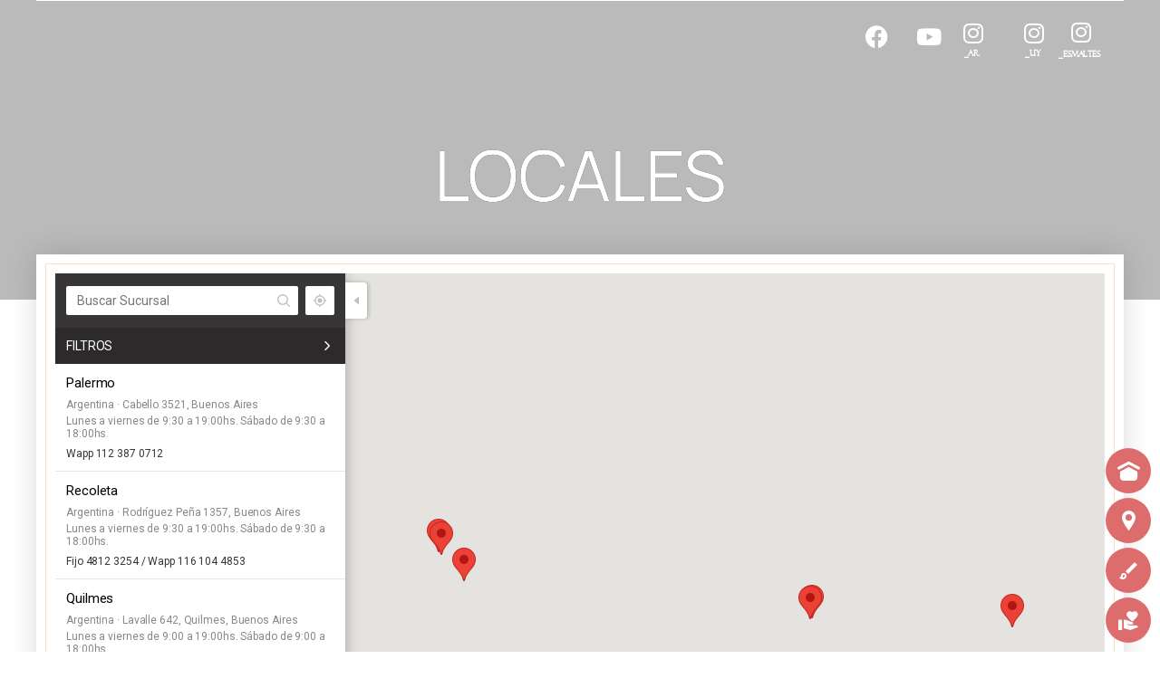

--- FILE ---
content_type: text/javascript
request_url: https://demicenter.com/wp-content/boost-cache/static/1847228b41.min.js
body_size: 140148
content:
(function($,window,document,undefined){"use strict";var pluginName="appearl",defaults={offset:0,insetOffset:'50%'},attributesMap={'offset':'offset','inset-offset':'insetOffset'},$window=$(window);function Plugin(element,options){this.element=element;this.$element=$(element);this.settings=$.extend({},defaults,options);for(var key in attributesMap){var value=attributesMap[key],dataAttr=this.$element.data(key);if(dataAttr===undefined){continue}
this.settings[value]=dataAttr}
this.init()}
$.extend(Plugin.prototype,{init:function(){if(typeof this.settings.offset==='object'){this._offsetTop=this.settings.offset.top;this._offsetBottom=this.settings.offset.bottom}else{this._offsetTop=this._offsetBottom=this.settings.offset}
if(this._isOnViewPort(this.$element)){this._offsetTop=this._offsetBottom=0}
this._appeared=!1;this._lastScroll=0;$window.on('scroll resize',this.update.bind(this));setTimeout(this.update.bind(this))},update:function(event){var rect=this.element.getBoundingClientRect(),areaTop=this._parseOffset(this._offsetTop),areaBottom=window.innerHeight-this._parseOffset(this._offsetBottom),insetOffset=this._parseOffset(this.settings.insetOffset,!0);if(rect.top+insetOffset<=areaBottom&&rect.bottom-insetOffset>=areaTop){!this._appeared&&this.$element.trigger('appear',[{from:(this._lastScroll<=$window.scrollTop()?'bottom':'top')}]);this._appeared=!0}else if(this._appeared){this.$element.trigger('disappear',[{from:(rect.top<areaTop?'top':'bottom')}]);this._appeared=!1}
this._lastScroll=$window.scrollTop()},_parseOffset:function(value,inset){var percentage=typeof value==='string'&&value.indexOf('%')!==-1;value=parseInt(value);return!percentage?value:(inset?this.element.offsetHeight:window.innerHeight)*value/100},_isOnViewPort:function(element){var bottomOffset=this.element.getBoundingClientRect().bottom;return bottomOffset<window.innerHeight},});$.fn[pluginName]=function(options){return this.each(function(){if(!$.data(this,"plugin_"+pluginName)){$.data(this,"plugin_"+pluginName,new Plugin(this,options))}})};/*!
   *
   * ================== js/plugins/tilt.jquery.js ===================
   **/
(function(factory){if(typeof define==='function'&&define.amd){define(['jquery'],factory)}else if(typeof module==='object'&&module.exports){module.exports=function(root,jQuery){if(jQuery===undefined){if(typeof window!=='undefined'){jQuery=require('jquery')}else{jQuery=require('jquery')(root)}}
factory(jQuery);return jQuery}}else{factory(jQuery)}}(function($){$.fn.tilt=function(options){const requestTick=function(){if(this.ticking)return;requestAnimationFrame(updateTransforms.bind(this));this.ticking=!0};const bindEvents=function(){const _this=this;$(this).on('mousemove',mouseMove);$(this).on('mouseenter',mouseEnter);if(this.settings.reset)$(this).on('mouseleave',mouseLeave);if(this.settings.glare)$(window).on('resize',updateGlareSize.bind(_this));};const setTransition=function(){if(this.timeout!==undefined)clearTimeout(this.timeout);$(this).css({'transition':`${this.settings.speed}ms ${this.settings.easing}`});if(this.settings.glare)this.glareElement.css({'transition':`opacity ${this.settings.speed}ms ${this.settings.easing}`});this.timeout=setTimeout(()=>{$(this).css({'transition':''});if(this.settings.glare)this.glareElement.css({'transition':''})},this.settings.speed)};const mouseEnter=function(event){this.ticking=!1;$(this).css({'will-change':'transform'});setTransition.call(this);$(this).trigger("tilt.mouseEnter")};const getMousePositions=function(event){if(typeof(event)==="undefined"){event={pageX:$(this).offset().left+$(this).outerWidth()/2,pageY:$(this).offset().top+$(this).outerHeight()/2}}
return{x:event.pageX,y:event.pageY}};const mouseMove=function(event){this.mousePositions=getMousePositions(event);requestTick.call(this)};const mouseLeave=function(){setTransition.call(this);this.reset=!0;requestTick.call(this);$(this).trigger("tilt.mouseLeave")};const getValues=function(){const width=$(this).outerWidth();const height=$(this).outerHeight();const left=$(this).offset().left;const top=$(this).offset().top;const percentageX=(this.mousePositions.x-left)/width;const percentageY=(this.mousePositions.y-top)/height;const tiltX=((this.settings.maxTilt/2)-((percentageX)*this.settings.maxTilt)).toFixed(2);const tiltY=(((percentageY)*this.settings.maxTilt)-(this.settings.maxTilt/2)).toFixed(2);const angle=Math.atan2(this.mousePositions.x-(left+width/2),-(this.mousePositions.y-(top+height/2)))*(180/Math.PI);return{tiltX,tiltY,'percentageX':percentageX*100,'percentageY':percentageY*100,angle}};const updateTransforms=function(){this.transforms=getValues.call(this);if(this.reset){this.reset=!1;$(this).css('transform',`perspective(${this.settings.perspective}px) rotateX(0deg) rotateY(0deg)`);if(this.settings.glare){this.glareElement.css('transform',`rotate(180deg) translate(-50%, -50%)`);this.glareElement.css('opacity',`0`)}
return}else{$(this).css('transform',`perspective(${this.settings.perspective}px) rotateX(${this.settings.disableAxis === 'x' ? 0 : this.transforms.tiltY}deg) rotateY(${this.settings.disableAxis === 'y' ? 0 : this.transforms.tiltX}deg) scale3d(${this.settings.scale},${this.settings.scale},${this.settings.scale})`);if(this.settings.glare){this.glareElement.css('transform',`rotate(${this.transforms.angle}deg) translate(-50%, -50%)`);this.glareElement.css('opacity',`${this.transforms.percentageY * this.settings.maxGlare / 100}`)}}
$(this).trigger("change",[this.transforms]);this.ticking=!1};const prepareGlare=function(){const glarePrerender=this.settings.glarePrerender;if(!glarePrerender)
$(this).append('<div class="js-tilt-glare"><div class="js-tilt-glare-inner"></div></div>');this.glareElementWrapper=$(this).find(".js-tilt-glare");this.glareElement=$(this).find(".js-tilt-glare-inner");if(glarePrerender)return;const stretch={'position':'absolute','top':'0','left':'0','width':'100%','height':'100%',};this.glareElementWrapper.css(stretch).css({'overflow':'hidden','pointer-events':'none',});this.glareElement.css({'position':'absolute','top':'50%','left':'50%','background-image':`linear-gradient(0deg, rgba(255,255,255,0) 0%, rgba(255,255,255,1) 100%)`,'width':`${$(this).outerWidth()*2}`,'height':`${$(this).outerWidth()*2}`,'transform':'rotate(180deg) translate(-50%, -50%)','transform-origin':'0% 0%','opacity':'0',})};const updateGlareSize=function(){this.glareElement.css({'width':`${$(this).outerWidth()*2}`,'height':`${$(this).outerWidth()*2}`,})};$.fn.tilt.destroy=function(){$(this).each(function(){$(this).find('.js-tilt-glare').remove();$(this).css({'will-change':'','transform':''});$(this).off('mousemove mouseenter mouseleave')})};$.fn.tilt.getValues=function(){const results=[];$(this).each(function(){this.mousePositions=getMousePositions.call(this);results.push(getValues.call(this))});return results};$.fn.tilt.reset=function(){$(this).each(function(){this.mousePositions=getMousePositions.call(this);this.settings=$(this).data('settings');mouseLeave.call(this);setTimeout(()=>{this.reset=!1},this.settings.transition)})};return this.each(function(){this.settings=$.extend({maxTilt:$(this).is('[data-tilt-max]')?$(this).data('tilt-max'):20,perspective:$(this).is('[data-tilt-perspective]')?$(this).data('tilt-perspective'):300,easing:$(this).is('[data-tilt-easing]')?$(this).data('tilt-easing'):'cubic-bezier(.03,.98,.52,.99)',scale:$(this).is('[data-tilt-scale]')?$(this).data('tilt-scale'):'1',speed:$(this).is('[data-tilt-speed]')?$(this).data('tilt-speed'):'400',transition:$(this).is('[data-tilt-transition]')?$(this).data('tilt-transition'):!0,disableAxis:$(this).is('[data-tilt-disable-axis]')?$(this).data('tilt-disable-axis'):null,axis:$(this).is('[data-tilt-axis]')?$(this).data('tilt-axis'):null,reset:$(this).is('[data-tilt-reset]')?$(this).data('tilt-reset'):!0,glare:$(this).is('[data-tilt-glare]')?$(this).data('tilt-glare'):!1,maxGlare:$(this).is('[data-tilt-maxglare]')?$(this).data('tilt-maxglare'):1,},options);if(this.settings.axis!==null){console.warn('Tilt.js: the axis setting has been renamed to disableAxis. See https://github.com/gijsroge/tilt.js/pull/26 for more information');this.settings.disableAxis=this.settings.axis}
this.init=()=>{$(this).data('settings',this.settings);if(this.settings.glare)prepareGlare.call(this);bindEvents.call(this)};this.init()})};$('[data-tilt]').tilt();return!0}));
/*!
 * ================== js/libs/plugins/lazysizes.js ===================
 **/
(function(window,factory){var lazySizes=factory(window,window.document);window.lazySizes=lazySizes;if(typeof module=='object'&&module.exports){module.exports=lazySizes}}(window,function l(window,document){'use strict';if(!document.getElementsByClassName){return}
var lazysizes,lazySizesConfig;var docElem=document.documentElement;var Date=window.Date;var supportPicture=window.HTMLPictureElement;var _addEventListener='addEventListener';var _getAttribute='getAttribute';var addEventListener=window[_addEventListener];var setTimeout=window.setTimeout;var requestAnimationFrame=window.requestAnimationFrame||setTimeout;var requestIdleCallback=window.requestIdleCallback;var regPicture=/^picture$/i;var loadEvents=['load','error','lazyincluded','_lazyloaded'];var regClassCache={};var forEach=Array.prototype.forEach;var hasClass=function(ele,cls){if(!regClassCache[cls]){regClassCache[cls]=new RegExp('(\\s|^)'+cls+'(\\s|$)')}
return regClassCache[cls].test(ele[_getAttribute]('class')||'')&&regClassCache[cls]};var addClass=function(ele,cls){if(!hasClass(ele,cls)){ele.setAttribute('class',(ele[_getAttribute]('class')||'').trim()+' '+cls)}};var removeClass=function(ele,cls){var reg;if((reg=hasClass(ele,cls))){ele.setAttribute('class',(ele[_getAttribute]('class')||'').replace(reg,' '))}};var addRemoveLoadEvents=function(dom,fn,add){var action=add?_addEventListener:'removeEventListener';if(add){addRemoveLoadEvents(dom,fn)}
loadEvents.forEach(function(evt){dom[action](evt,fn)})};var triggerEvent=function(elem,name,detail,noBubbles,noCancelable){var event=document.createEvent('CustomEvent');if(!detail){detail={}}
detail.instance=lazysizes;event.initCustomEvent(name,!noBubbles,!noCancelable,detail);elem.dispatchEvent(event);return event};var updatePolyfill=function(el,full){var polyfill;if(!supportPicture&&(polyfill=(window.picturefill||lazySizesConfig.pf))){polyfill({reevaluate:!0,elements:[el]})}else if(full&&full.src){el.src=full.src}};var getCSS=function(elem,style){return(getComputedStyle(elem,null)||{})[style]};var getWidth=function(elem,parent,width){width=width||elem.offsetWidth;while(width<lazySizesConfig.minSize&&parent&&!elem._lazysizesWidth){width=parent.offsetWidth;parent=parent.parentNode}
return width};var rAF=(function(){var running,waiting;var firstFns=[];var secondFns=[];var fns=firstFns;var run=function(){var runFns=fns;fns=firstFns.length?secondFns:firstFns;running=!0;waiting=!1;while(runFns.length){runFns.shift()()}
running=!1};var rafBatch=function(fn,queue){if(running&&!queue){fn.apply(this,arguments)}else{fns.push(fn);if(!waiting){waiting=!0;(document.hidden?setTimeout:requestAnimationFrame)(run)}}};rafBatch._lsFlush=run;return rafBatch})();var rAFIt=function(fn,simple){return simple?function(){rAF(fn)}:function(){var that=this;var args=arguments;rAF(function(){fn.apply(that,args)})}};var throttle=function(fn){var running;var lastTime=0;var gDelay=125;var rICTimeout=lazySizesConfig.ricTimeout;var run=function(){running=!1;lastTime=Date.now();fn()};var idleCallback=requestIdleCallback&&lazySizesConfig.ricTimeout?function(){requestIdleCallback(run,{timeout:rICTimeout});if(rICTimeout!==lazySizesConfig.ricTimeout){rICTimeout=lazySizesConfig.ricTimeout}}:rAFIt(function(){setTimeout(run)},!0);return function(isPriority){var delay;if((isPriority=isPriority===!0)){rICTimeout=33}
if(running){return}
running=!0;delay=gDelay-(Date.now()-lastTime);if(delay<0){delay=0}
if(isPriority||(delay<9&&requestIdleCallback)){idleCallback()}else{setTimeout(idleCallback,delay)}}};var debounce=function(func){var timeout,timestamp;var wait=99;var run=function(){timeout=null;func()};var later=function(){var last=Date.now()-timestamp;if(last<wait){setTimeout(later,wait-last)}else{(requestIdleCallback||run)(run)}};return function(){timestamp=Date.now();if(!timeout){timeout=setTimeout(later,wait)}}};(function(){var prop;var lazySizesDefaults={lazyClass:'lazyload',loadedClass:'lazyloaded',loadingClass:'lazyloading',preloadClass:'lazypreload',errorClass:'lazyerror',autosizesClass:'lazyautosizes',srcAttr:'data-src',srcsetAttr:'data-srcset',sizesAttr:'data-sizes',minSize:40,customMedia:{},init:!0,expFactor:1.5,hFac:0.8,loadMode:2,loadHidden:!0,ricTimeout:300,};lazySizesConfig=window.lazySizesConfig||window.lazysizesConfig||{};for(prop in lazySizesDefaults){if(!(prop in lazySizesConfig)){lazySizesConfig[prop]=lazySizesDefaults[prop]}}
window.lazySizesConfig=lazySizesConfig;setTimeout(function(){if(lazySizesConfig.init){init()}})})();var loader=(function(){var preloadElems,isCompleted,resetPreloadingTimer,loadMode,started;var eLvW,elvH,eLtop,eLleft,eLright,eLbottom;var defaultExpand,preloadExpand,hFac;var regImg=/^img$/i;var regIframe=/^iframe$/i;var supportScroll=('onscroll' in window)&&!(/glebot/.test(navigator.userAgent));var shrinkExpand=0;var currentExpand=0;var isLoading=0;var lowRuns=-1;var resetPreloading=function(e){isLoading--;if(e&&e.target){addRemoveLoadEvents(e.target,resetPreloading)}
if(!e||isLoading<0||!e.target){isLoading=0}};var isNestedVisible=function(elem,elemExpand){var outerRect;var parent=elem;var visible=getCSS(document.body,'visibility')=='hidden'||getCSS(elem,'visibility')!='hidden';eLtop-=elemExpand;eLbottom+=elemExpand;eLleft-=elemExpand;eLright+=elemExpand;while(visible&&(parent=parent.offsetParent)&&parent!=document.body&&parent!=docElem){visible=((getCSS(parent,'opacity')||1)>0);if(visible&&getCSS(parent,'overflow')!='visible'){outerRect=parent.getBoundingClientRect();visible=eLright>outerRect.left&&eLleft<outerRect.right&&eLbottom>outerRect.top-1&&eLtop<outerRect.bottom+1}}
return visible};var checkElements=function(){var eLlen,i,rect,autoLoadElem,loadedSomething,elemExpand,elemNegativeExpand,elemExpandVal,beforeExpandVal;var lazyloadElems=lazysizes.elements;if((loadMode=lazySizesConfig.loadMode)&&isLoading<8&&(eLlen=lazyloadElems.length)){i=0;lowRuns++;if(preloadExpand==null){if(!('expand' in lazySizesConfig)){lazySizesConfig.expand=docElem.clientHeight>500&&docElem.clientWidth>500?500:370}
defaultExpand=lazySizesConfig.expand;preloadExpand=defaultExpand*lazySizesConfig.expFactor}
if(currentExpand<preloadExpand&&isLoading<1&&lowRuns>2&&loadMode>2&&!document.hidden){currentExpand=preloadExpand;lowRuns=0}else if(loadMode>1&&lowRuns>1&&isLoading<6){currentExpand=defaultExpand}else{currentExpand=shrinkExpand}
for(;i<eLlen;i++){if(!lazyloadElems[i]||lazyloadElems[i]._lazyRace){continue}
if(!supportScroll){unveilElement(lazyloadElems[i]);continue}
if(!(elemExpandVal=lazyloadElems[i][_getAttribute]('data-expand'))||!(elemExpand=elemExpandVal*1)){elemExpand=currentExpand}
if(beforeExpandVal!==elemExpand){eLvW=innerWidth+(elemExpand*hFac);elvH=innerHeight+elemExpand;elemNegativeExpand=elemExpand*-1;beforeExpandVal=elemExpand}
rect=lazyloadElems[i].getBoundingClientRect();if((eLbottom=rect.bottom)>=elemNegativeExpand&&(eLtop=rect.top)<=elvH&&(eLright=rect.right)>=elemNegativeExpand*hFac&&(eLleft=rect.left)<=eLvW&&(eLbottom||eLright||eLleft||eLtop)&&(lazySizesConfig.loadHidden||getCSS(lazyloadElems[i],'visibility')!='hidden')&&((isCompleted&&isLoading<3&&!elemExpandVal&&(loadMode<3||lowRuns<4))||isNestedVisible(lazyloadElems[i],elemExpand))){unveilElement(lazyloadElems[i]);loadedSomething=!0;if(isLoading>9){break}}else if(!loadedSomething&&isCompleted&&!autoLoadElem&&isLoading<4&&lowRuns<4&&loadMode>2&&(preloadElems[0]||lazySizesConfig.preloadAfterLoad)&&(preloadElems[0]||(!elemExpandVal&&((eLbottom||eLright||eLleft||eLtop)||lazyloadElems[i][_getAttribute](lazySizesConfig.sizesAttr)!='auto')))){autoLoadElem=preloadElems[0]||lazyloadElems[i]}}
if(autoLoadElem&&!loadedSomething){unveilElement(autoLoadElem)}}};var throttledCheckElements=throttle(checkElements);var switchLoadingClass=function(e){addClass(e.target,lazySizesConfig.loadedClass);removeClass(e.target,lazySizesConfig.loadingClass);addRemoveLoadEvents(e.target,rafSwitchLoadingClass);triggerEvent(e.target,'lazyloaded')};var rafedSwitchLoadingClass=rAFIt(switchLoadingClass);var rafSwitchLoadingClass=function(e){rafedSwitchLoadingClass({target:e.target})};var changeIframeSrc=function(elem,src){try{elem.contentWindow.location.replace(src)}catch(e){elem.src=src}};var handleSources=function(source){var customMedia;var sourceSrcset=source[_getAttribute](lazySizesConfig.srcsetAttr);if((customMedia=lazySizesConfig.customMedia[source[_getAttribute]('data-media')||source[_getAttribute]('media')])){source.setAttribute('media',customMedia)}
if(sourceSrcset){source.setAttribute('srcset',sourceSrcset)}};var lazyUnveil=rAFIt(function(elem,detail,isAuto,sizes,isImg){var src,srcset,parent,isPicture,event,firesLoad;if(!(event=triggerEvent(elem,'lazybeforeunveil',detail)).defaultPrevented){if(sizes){if(isAuto){addClass(elem,lazySizesConfig.autosizesClass)}else{elem.setAttribute('sizes',sizes)}}
srcset=elem[_getAttribute](lazySizesConfig.srcsetAttr);src=elem[_getAttribute](lazySizesConfig.srcAttr);if(isImg){parent=elem.parentNode;isPicture=parent&&regPicture.test(parent.nodeName||'')}
firesLoad=detail.firesLoad||(('src' in elem)&&(srcset||src||isPicture));event={target:elem};if(firesLoad){addRemoveLoadEvents(elem,resetPreloading,!0);clearTimeout(resetPreloadingTimer);resetPreloadingTimer=setTimeout(resetPreloading,2500);addClass(elem,lazySizesConfig.loadingClass);addRemoveLoadEvents(elem,rafSwitchLoadingClass,!0)}
if(isPicture){forEach.call(parent.getElementsByTagName('source'),handleSources)}
if(srcset){elem.setAttribute('srcset',srcset)}else if(src&&!isPicture){if(regIframe.test(elem.nodeName)){changeIframeSrc(elem,src)}else{elem.src=src}}
if(isImg&&(srcset||isPicture)){updatePolyfill(elem,{src:src})}}
if(elem._lazyRace){delete elem._lazyRace}
removeClass(elem,lazySizesConfig.lazyClass);rAF(function(){if(!firesLoad||(elem.complete&&elem.naturalWidth>1)){if(firesLoad){resetPreloading(event)}else{isLoading--}
switchLoadingClass(event)}},!0)});var unveilElement=function(elem){var detail;var isImg=regImg.test(elem.nodeName);var sizes=isImg&&(elem[_getAttribute](lazySizesConfig.sizesAttr)||elem[_getAttribute]('sizes'));var isAuto=sizes=='auto';if((isAuto||!isCompleted)&&isImg&&(elem[_getAttribute]('src')||elem.srcset)&&!elem.complete&&!hasClass(elem,lazySizesConfig.errorClass)&&hasClass(elem,lazySizesConfig.lazyClass)){return}
detail=triggerEvent(elem,'lazyunveilread').detail;if(isAuto){autoSizer.updateElem(elem,!0,elem.offsetWidth)}
elem._lazyRace=!0;isLoading++;lazyUnveil(elem,detail,isAuto,sizes,isImg)};var onload=function(){if(isCompleted){return}
if(Date.now()-started<999){setTimeout(onload,999);return}
var afterScroll=debounce(function(){lazySizesConfig.loadMode=3;throttledCheckElements()});isCompleted=!0;lazySizesConfig.loadMode=3;throttledCheckElements();addEventListener('scroll',function(){if(lazySizesConfig.loadMode==3){lazySizesConfig.loadMode=2}
afterScroll()},!0)};return{_:function(){started=Date.now();lazysizes.elements=document.getElementsByClassName(lazySizesConfig.lazyClass);preloadElems=document.getElementsByClassName(lazySizesConfig.lazyClass+' '+lazySizesConfig.preloadClass);hFac=lazySizesConfig.hFac;addEventListener('scroll',throttledCheckElements,!0);addEventListener('resize',throttledCheckElements,!0);if(window.MutationObserver){new MutationObserver(throttledCheckElements).observe(docElem,{childList:!0,subtree:!0,attributes:!0})}else{docElem[_addEventListener]('DOMNodeInserted',throttledCheckElements,!0);docElem[_addEventListener]('DOMAttrModified',throttledCheckElements,!0);setInterval(throttledCheckElements,999)}
addEventListener('hashchange',throttledCheckElements,!0);['focus','mouseover','click','load','transitionend','animationend','webkitAnimationEnd'].forEach(function(name){document[_addEventListener](name,throttledCheckElements,!0)});if((/d$|^c/.test(document.readyState))){onload()}else{addEventListener('load',onload);document[_addEventListener]('DOMContentLoaded',throttledCheckElements);setTimeout(onload,20000)}
if(lazysizes.elements.length){checkElements();rAF._lsFlush()}else{throttledCheckElements()}},checkElems:throttledCheckElements,unveil:unveilElement}})();var autoSizer=(function(){var autosizesElems;var sizeElement=rAFIt(function(elem,parent,event,width){var sources,i,len;elem._lazysizesWidth=width;width+='px';elem.setAttribute('sizes',width);if(regPicture.test(parent.nodeName||'')){sources=parent.getElementsByTagName('source');for(i=0,len=sources.length;i<len;i++){sources[i].setAttribute('sizes',width)}}
if(!event.detail.dataAttr){updatePolyfill(elem,event.detail)}});var getSizeElement=function(elem,dataAttr,width){var event;var parent=elem.parentNode;if(parent){width=getWidth(elem,parent,width);event=triggerEvent(elem,'lazybeforesizes',{width:width,dataAttr:!!dataAttr});if(!event.defaultPrevented){width=event.detail.width;if(width&&width!==elem._lazysizesWidth){sizeElement(elem,parent,event,width)}}}};var updateElementsSizes=function(){var i;var len=autosizesElems.length;if(len){i=0;for(;i<len;i++){getSizeElement(autosizesElems[i])}}};var debouncedUpdateElementsSizes=debounce(updateElementsSizes);return{_:function(){autosizesElems=document.getElementsByClassName(lazySizesConfig.autosizesClass);addEventListener('resize',debouncedUpdateElementsSizes)},checkElems:debouncedUpdateElementsSizes,updateElem:getSizeElement}})();var init=function(){if(!init.i){init.i=!0;autoSizer._();loader._()}};lazysizes={cfg:lazySizesConfig,autoSizer:autoSizer,loader:loader,init:init,uP:updatePolyfill,aC:addClass,rC:removeClass,hC:hasClass,fire:triggerEvent,gW:getWidth,rAF:rAF,};return lazysizes}))})(jQuery,window,document);
(function($){"use strict";var editMode=!1;var isRellax=!1;var currentDevice='';var getElementSettings=function($element,setting){var elementSettings={},modelCID=$element.data('model-cid');if(elementorFrontend.isEditMode()&&modelCID){var settings=elementorFrontend.config.elements.data[modelCID],type=settings.attributes.widgetType||settings.attributes.elType,settingsKeys=elementorFrontend.config.elements.keys[type];if(!settingsKeys){settingsKeys=elementorFrontend.config.elements.keys[type]=[];jQuery.each(settings.controls,function(name,control){if(control.frontend_available){settingsKeys.push(name)}})}
jQuery.each(settings.getActiveControls(),function(controlKey){if(-1!==settingsKeys.indexOf(controlKey)){elementSettings[controlKey]=settings.attributes[controlKey]}})}else{elementSettings=$element.data('settings')||{}}
return getItems(elementSettings,setting)};var getItems=function(items,itemKey){if(itemKey){var keyStack=itemKey.split('.'),currentKey=keyStack.splice(0,1);if(!keyStack.length){return items[currentKey]}
if(!items[currentKey]){return}
return this.getItems(items[currentKey],keyStack.join('.'))}
return items};var getUniqueLoopScopeId=function($scope){if($scope.data('jltma-template-widget-id')){return $scope.data('jltma-template-widget-id')}
return $scope.data('id')};function jltMAObserveTarget(target,callback){var options=arguments.length>2&&arguments[2]!==undefined?arguments[2]:{};var observer=new IntersectionObserver(function(entries,observer){entries.forEach(function(entry){if(entry.isIntersecting){callback(entry)}})},options);observer.observe(target)}
function sanitizeTooltipText(text){const tempDiv=document.createElement('div');tempDiv.textContent=text;return tempDiv.innerHTML}
function stripTags(text){return text.replace(/<\/?[^>]+(>|$)/g,'')}
var Master_Addons={animatedProgressbar:function(id,type,value,strokeColor,trailColor,strokeWidth,strokeTrailWidth){var triggerClass='.jltma-progress-bar-'+id;if("line"==type){new ldBar(triggerClass,{"type":'stroke',"path":'M0 10L100 10',"aspect-ratio":'none',"stroke":strokeColor,"stroke-trail":trailColor,"stroke-width":strokeWidth,"stroke-trail-width":strokeTrailWidth}).set(value)}
if("line-bubble"==type){new ldBar(triggerClass,{"type":'stroke',"path":'M0 10L100 10',"aspect-ratio":'none',"stroke":strokeColor,"stroke-trail":trailColor,"stroke-width":strokeWidth,"stroke-trail-width":strokeTrailWidth}).set(value);$($('.jltma-progress-bar-'+id).find('.ldBar-label')).animate({left:value+'%'},1000,'swing')}
if("circle"==type){new ldBar(triggerClass,{"type":'stroke',"path":'M50 10A40 40 0 0 1 50 90A40 40 0 0 1 50 10',"stroke-dir":'normal',"stroke":strokeColor,"stroke-trail":trailColor,"stroke-width":strokeWidth,"stroke-trail-width":strokeTrailWidth,}).set(value)}
if("fan"==type){new ldBar(triggerClass,{"type":'stroke',"path":'M10 90A40 40 0 0 1 90 90',"stroke":strokeColor,"stroke-trail":trailColor,"stroke-width":strokeWidth,"stroke-trail-width":strokeTrailWidth,}).set(value)}},MA_Animated_Headlines:function($scope,$){try
{(function($){Master_Addons.MA_Animated_Headlines.elementSettings=getElementSettings($scope);var $animatedHeaderContainer=$scope.find('.jltma-animated-headline').eq(0),animationDelay=Master_Addons.MA_Animated_Headlines.elementSettings.anim_delay?Master_Addons.MA_Animated_Headlines.elementSettings.anim_delay:2500,barAnimationDelay=Master_Addons.MA_Animated_Headlines.elementSettings.bar_anim_delay?Master_Addons.MA_Animated_Headlines.elementSettings.bar_anim_delay:3800,barWaiting=barAnimationDelay-3000,lettersDelay=Master_Addons.MA_Animated_Headlines.elementSettings.letters_anim_delay?Master_Addons.MA_Animated_Headlines.elementSettings.letters_anim_delay:50,typeLettersDelay=Master_Addons.MA_Animated_Headlines.elementSettings.type_anim_delay?Master_Addons.MA_Animated_Headlines.elementSettings.type_anim_delay:150,selectionDuration=Master_Addons.MA_Animated_Headlines.elementSettings.type_selection_delay?Master_Addons.MA_Animated_Headlines.elementSettings.type_selection_delay:500,typeAnimationDelay=selectionDuration+800,revealDuration=Master_Addons.MA_Animated_Headlines.elementSettings.clip_reveal_delay?Master_Addons.MA_Animated_Headlines.elementSettings.clip_reveal_delay:600,revealAnimationDelay=Master_Addons.MA_Animated_Headlines.elementSettings.clip_anim_duration?Master_Addons.MA_Animated_Headlines.elementSettings.clip_anim_duration:1500;Master_Addons.MA_Animated_Headlines.singleLetters=function($words){$words.each(function(){var word=$(this),letters=word.text().trim().split(''),selected=word.hasClass('is-visible');for(var i=0;i<letters.length;i++){if(word.parents('.rotate-2').length>0){letters[i]='<em>'+letters[i]+'</em>'}
letters[i]=(selected)?'<i class="in">'+letters[i]+'</i>':'<i>'+letters[i]+'</i>'}
var newLetters=letters.join('');word.html(newLetters).css('opacity',1)})}
Master_Addons.MA_Animated_Headlines.animateHeadline=function($headlines){var duration=animationDelay;$headlines.each(function(){var headline=$(this);if(headline.hasClass('loading-bar')){duration=barAnimationDelay;setTimeout(function(){headline.find('.ma-el-words-wrapper').addClass('is-loading')},barWaiting)}else if(headline.hasClass('clip')){var spanWrapper=headline.find('.ma-el-words-wrapper'),newWidth=spanWrapper.width()+10
spanWrapper.css('width',newWidth)}else if(!headline.hasClass('type')){var words=headline.find('.ma-el-words-wrapper b'),width=0;words.each(function(){var wordWidth=$(this).width();if(wordWidth>width)width=wordWidth});headline.find('.ma-el-words-wrapper').css('width',width)};setTimeout(function(){Master_Addons.MA_Animated_Headlines.hideWord(headline.find('.is-visible').eq(0))},duration)})}
Master_Addons.MA_Animated_Headlines.hideWord=function($word){var nextWord=Master_Addons.MA_Animated_Headlines.takeNext($word);if($word.parents('.jltma-animated-headline').hasClass('type')){var parentSpan=$word.parent('.jltma-words-wrapper');parentSpan.addClass('selected').removeClass('waiting');setTimeout(function(){parentSpan.removeClass('selected');$word.removeClass('is-visible').addClass('is-hidden').children('i').removeClass('in').addClass('out')},selectionDuration);setTimeout(function(){Master_Addons.MA_Animated_Headlines.showWord(nextWord,typeLettersDelay)},typeAnimationDelay)}else if($word.parents('.jltma-animated-headline').hasClass('letters')){var bool=($word.children('i').length>=nextWord.children('i').length)?!0:!1;Master_Addons.MA_Animated_Headlines.hideLetter($word.find('i').eq(0),$word,bool,lettersDelay);Master_Addons.MA_Animated_Headlines.showLetter(nextWord.find('i').eq(0),nextWord,bool,lettersDelay)}else if($word.parents('.jltma-animated-headline').hasClass('clip')){$word.parents('.jltma-words-wrapper').animate({width:'2px'},revealDuration,function(){Master_Addons.MA_Animated_Headlines.switchWord($word,nextWord);Master_Addons.MA_Animated_Headlines.showWord(nextWord)})}else if($word.parents('.jltma-animated-headline').hasClass('loading-bar')){$word.parents('.jltma-words-wrapper').removeClass('is-loading');Master_Addons.MA_Animated_Headlines.switchWord($word,nextWord);setTimeout(function(){Master_Addons.MA_Animated_Headlines.hideWord(nextWord)},barAnimationDelay);setTimeout(function(){$word.parents('.jltma-words-wrapper').addClass('is-loading')},barWaiting)}else{Master_Addons.MA_Animated_Headlines.switchWord($word,nextWord);setTimeout(function(){Master_Addons.MA_Animated_Headlines.hideWord(nextWord)},animationDelay)}}
Master_Addons.MA_Animated_Headlines.showWord=function($word,$duration){if($word.parents('.jltma-animated-headline').hasClass('type')){Master_Addons.MA_Animated_Headlines.showLetter($word.find('i').eq(0),$word,!1,$duration);$word.addClass('is-visible').removeClass('is-hidden')}else if($word.parents('.jltma-animated-headline').hasClass('clip')){$word.parents('.jltma-words-wrapper').animate({'width':$word.width()+10},revealDuration,function(){setTimeout(function(){Master_Addons.MA_Animated_Headlines.hideWord($word)},revealAnimationDelay)})}}
Master_Addons.MA_Animated_Headlines.hideLetter=function($letter,$word,$bool,$duration){$letter.removeClass('in').addClass('out');if(!$letter.is(':last-child')){setTimeout(function(){Master_Addons.MA_Animated_Headlines.hideLetter($letter.next(),$word,$bool,$duration)},$duration)}else if($bool){setTimeout(function(){Master_Addons.MA_Animated_Headlines.hideWord(Master_Addons.MA_Animated_Headlines.takeNext($word))},animationDelay)}
if($letter.is(':last-child')&&$('html').hasClass('no-csstransitions')){var nextWord=Master_Addons.MA_Animated_Headlines.takeNext($word);Master_Addons.MA_Animated_Headlines.switchWord($word,nextWord)}}
Master_Addons.MA_Animated_Headlines.showLetter=function($letter,$word,$bool,$duration){$letter.addClass('in').removeClass('out');if(!$letter.is(':last-child')){setTimeout(function(){Master_Addons.MA_Animated_Headlines.showLetter($letter.next(),$word,$bool,$duration)},$duration)}else{if($word.parents('.jltma-animated-headline').hasClass('type')){setTimeout(function(){$word.parents('.jltma-words-wrapper').addClass('waiting')},200)}
if(!$bool){setTimeout(function(){Master_Addons.MA_Animated_Headlines.hideWord($word)},animationDelay)}}}
Master_Addons.MA_Animated_Headlines.takeNext=function($word){return(!$word.is(':last-child'))?$word.next():$word.parent().children().eq(0)}
Master_Addons.MA_Animated_Headlines.takePrev=function($word){return(!$word.is(':first-child'))?$word.prev():$word.parent().children().last()}
Master_Addons.MA_Animated_Headlines.switchWord=function($oldWord,$newWord){$oldWord.removeClass('is-visible').addClass('is-hidden');$newWord.removeClass('is-hidden').addClass('is-visible')}
Master_Addons.MA_Animated_Headlines.initHeadline=function(){Master_Addons.MA_Animated_Headlines.singleLetters($('.jltma-animated-headline.letters').find('b'));Master_Addons.MA_Animated_Headlines.animateHeadline($('.jltma-animated-headline'))}
Master_Addons.MA_Animated_Headlines.initHeadline()})(jQuery)}catch(e){}},MA_Accordion:function($scope,$){var elementSettings=getElementSettings($scope),$accordionHeader=$scope.find(".jltma-accordion-header"),$accordionType=elementSettings.accordion_type,$accordionSpeed=elementSettings.toggle_speed?elementSettings.toggle_speed:300;$accordionHeader.each(function(){if($(this).hasClass("active-default")){$(this).addClass("show active");$(this).next().slideDown($accordionSpeed)}});$accordionHeader.unbind("click");$accordionHeader.click(function(e){e.preventDefault();var $this=$(this);if($accordionType==="accordion"){if($this.hasClass("show")){$this.removeClass("show active");$this.next().slideUp($accordionSpeed)}else{$this.parent().parent().find(".jltma-accordion-header").removeClass("show active");$this.parent().parent().find(".jltma-accordion-tab-content").slideUp($accordionSpeed);$this.toggleClass("show active");$this.next().slideDown($accordionSpeed)}}else{if($this.hasClass("show")){$this.removeClass("show active");$this.next().slideUp($accordionSpeed)}else{$this.addClass("show active");$this.next().slideDown($accordionSpeed)}}})},MA_Tabs:function($scope,$){try
{(function($){var $tabsWrapper=$scope.find('[data-tabs]'),$tabEffect=$tabsWrapper.data('tab-effect');$tabsWrapper.each(function(){var tab=$(this);var isTabActive=!1;var isContentActive=!1;tab.find('[data-tab]').each(function(){if($(this).hasClass('active')){isTabActive=!0}});tab.find('.jltma--advance-tab-content').each(function(){if($(this).hasClass('active')){isContentActive=!0}});if(!isContentActive){tab.find('.jltma--advance-tab-content').eq(0).addClass('active')}
if($tabEffect=="hover"){tab.find('[data-tab]').hover(function(){var $data_tab_id=$(this).data('tab-id');$(this).siblings().removeClass('active');$(this).addClass('active');$(this).closest('[data-tabs]').find('.jltma--advance-tab-content').removeClass('active');$('#'+$data_tab_id).addClass('active')})}else{tab.find('[data-tab]').click(function(){var $data_tab_id=$(this).data('tab-id');$(this).siblings().removeClass('active');$(this).addClass('active');$(this).closest('[data-tabs]').find('.jltma--advance-tab-content').removeClass('active');$('#'+$data_tab_id).addClass('active')})}})})(jQuery)}catch(e){}},MA_ProgressBar:function($scope,$){var id=$scope.data('id'),$progressBarWrapper=$scope.find('.jltma-progress-bar-'+id),type=$progressBarWrapper.data('type'),value=$progressBarWrapper.data('progress-bar-value'),strokeWidth=$progressBarWrapper.data('progress-bar-stroke-width'),strokeTrailWidth=$progressBarWrapper.data('progress-bar-stroke-trail-width'),color=$progressBarWrapper.data('stroke-color'),trailColor=$progressBarWrapper.data('stroke-trail-color');Master_Addons.animatedProgressbar(id,type,value,color,trailColor,strokeWidth,strokeTrailWidth)},MA_Image_Hotspot:function($scope,$){var elementSettings=getElementSettings($scope),$ma_hotspot=$scope.find('.jltma-hotspots-container');if(!$ma_hotspot.length){return}
var $tooltip=$ma_hotspot.find('> .jltma-tooltip-item'),widgetID=$scope.data('id');$tooltip.each(function(index){tippy(this,{allowHTML:!1,theme:'jltma-tippy-'+widgetID})})},MA_Pricing_Table:function($scope,$){var $jltma_pricing_table=$scope.find('.jltma-price-table-details ul');if(!$jltma_pricing_table.length){return}
var $tooltip=$jltma_pricing_table.find('> .jltma-tooltip-item'),widgetID=$scope.data('id');$tooltip.each(function(index){tippy(this,{allowHTML:!1,theme:'jltma-pricing-table-tippy-'+widgetID,})})},JLTMA_Data_Table:function($scope,$){var a=$scope.find(".jltma-data-table-container"),n=a.data("source"),r=a.data("sourcecsv");if(1==a.data("buttons"))var l="Bfrtip";else l="frtip";if("custom"==n){var i=$scope.find("table thead tr th").length;$scope.find("table tbody tr").each(function(){if(e(this).find("td").length<i){var t=i-e(this).find("td").length;e(this).append(new Array(++t).join("<td></td>"))}}),$scope.find(".jltma-data-table").DataTable({dom:l,paging:a.data("paging"),pagingType:"numbers",pageLength:a.data("pagelength"),info:a.data("info"),scrollX:!0,searching:a.data("searching"),ordering:a.data("ordering"),buttons:[{extend:"csvHtml5",text:jltma_data_table_vars.csvHtml5},{extend:"excelHtml5",text:jltma_data_table_vars.excelHtml5},{extend:"pdfHtml5",text:jltma_data_table_vars.pdfHtml5},{extend:"print",text:jltma_data_table_vars.print}],language:{lengthMenu:jltma_data_table_vars.lengthMenu,zeroRecords:jltma_data_table_vars.zeroRecords,info:jltma_data_table_vars.info,infoEmpty:jltma_data_table_vars.infoEmpty,infoFiltered:jltma_data_table_vars.infoFiltered,search:"",searchPlaceholder:jltma_data_table_vars.searchPlaceholder,processing:jltma_data_table_vars.processing}})}else if("csv"==n){({init:function(t){var a=(t=t||{}).csv_path||"",n=$scope.element||$("#table-container"),r=$scope.csv_options||{},l=$scope.datatables_options||{},i=$scope.custom_formatting||[],s={};$.each(i,function(e,t){var a=t[0],n=t[1];s[a]=n});var d=$('<table class="jltma-data-table cell-border" style="width:100%;visibility:hidden;">');n.empty().append(d),$.when($.get(a)).then(function(t){for(var a=e.csv.toArrays(t,r),n=$("<thead></thead>"),i=a[0],o=$("<tr></tr>"),c=0;c<i.length;c++)o.append($("<th></th>").text(i[c]));n.append(o),d.append(n);for(var m=$("<tbody></tbody>"),p=1;p<a.length;p++)
for(var _=$("<tr></tr>"),g=0;g<a[p].length;g++){var b=$("<td></td>"),f=s[g];f?b.html(f(a[p][g])):b.text(a[p][g]),_.append(b),m.append(_)}
d.append(m),d.DataTable(l)})}}).init({csv_path:r,element:a,datatables_options:{dom:l,paging:a.data("paging"),pagingType:"numbers",pageLength:a.data("pagelength"),info:a.data("info"),scrollX:!0,searching:a.data("searching"),ordering:a.data("ordering"),buttons:[{extend:"csvHtml5",text:jltma_data_table_vars.csvHtml5},{extend:"excelHtml5",text:jltma_data_table_vars.excelHtml5},{extend:"pdfHtml5",text:jltma_data_table_vars.pdfHtml5},{extend:"print",text:jltma_data_table_vars.print}],language:{lengthMenu:jltma_data_table_vars.lengthMenu,zeroRecords:jltma_data_table_vars.zeroRecords,info:jltma_data_table_vars.info,infoEmpty:jltma_data_table_vars.infoEmpty,infoFiltered:jltma_data_table_vars.infoFiltered,search:"",searchPlaceholder:jltma_data_table_vars.searchPlaceholder,processing:jltma_data_table_vars.processing}}})}
$scope.find(".jltma-data-table").css("visibility","visible")},JLTMA_Dropdown_Button:function($scope,$){$scope.find(".jltma-dropdown").hover(function(){$scope.find(".jltma-dd-menu").addClass("jltma-dd-menu-opened")},function(){$scope.find(".jltma-dd-menu").removeClass("jltma-dd-menu-opened")})},JLTMA_WC_Add_To_Cart:function($scope,$){$(document).on('click','.ajax_add_to_cart',function(e){$(this).append('<i class="fa fa-spinner animated rotateIn infinite"></i>')});$(".jltma-wc-add-to-cart-btn-custom-js").each(function(index){var custom_css=$(this).attr("data-jltma-wc-add-to-cart-btn-custom-css");$(custom_css).appendTo("head")})},MA_Offcanvas_Menu:function($scope,$){Master_Addons.MA_Offcanvas_Menu.elementSettings=$scope.data('settings');var widgetSelector='jltma-offcanvas-menu',getID=$scope.data('id'),getElementSettings=$scope.data('settings'),is_esc_close=getElementSettings.esc_close?getElementSettings.esc_close:'',classes={widget:widgetSelector,triggerButton:'jltma-offcanvas__trigger',offcanvasContent:'jltma-offcanvas__content',offcanvasContentBody:"".concat(widgetSelector,"__body"),offcanvasContainer:"".concat(widgetSelector,"__container"),offcanvasContainerOverlay:"".concat(widgetSelector,"__container__overlay"),offcanvasWrapper:"".concat(widgetSelector,"__wrapper"),closeButton:"".concat(widgetSelector,"__close"),menuArrow:"".concat(widgetSelector,"__arrow"),menuInner:"".concat(widgetSelector,"__menu-inner"),itemHasChildrenLink:'menu-item-has-children > a',contentClassPart:'jltma-offcanvas-content',contentOpenClass:'jltma-offcanvas-content-open',customContainer:"".concat(widgetSelector,"__custom-container")},selectors={widget:".".concat(classes.widget),triggerButton:".".concat(classes.triggerButton),offcanvasContent:".".concat(classes.offcanvasContent),offcanvasContentBody:".".concat(classes.offcanvasContentBody),offcanvasContainer:".".concat(classes.offcanvasContainer),offcanvasContainerOverlay:".".concat(classes.offcanvasContainerOverlay),offcanvasWrapper:".".concat(classes.offcanvasWrapper),closeButton:".".concat(classes.closeButton),menuArrow:".".concat(classes.menuArrow),menuParent:".".concat(classes.menuInner," .").concat(classes.itemHasChildrenLink),contentClassPart:".".concat(classes.contentClassPart),contentOpenClass:".".concat(classes.contentOpenClass),customContainer:".".concat(classes.customContainer)},elements={$document:jQuery(document),$html:jQuery(document).find('html'),$body:jQuery(document).find('body'),$outsideContainer:jQuery(selectors.offcanvasContainer),$containerOverlay:jQuery(selectors.offcanvasContainerOverlay),$triggerButton:$scope.find(selectors.triggerButton),$offcanvasContent:$scope.find(selectors.offcanvasContent),$offcanvasContentBody:$scope.find(selectors.offcanvasContentBody),$offcanvasContainer:$scope.find(selectors.offcanvasContainer),$offcanvasWrapper:$scope.find(selectors.offcanvasWrapper),$closeButton:$scope.find(selectors.closeButton),$menuParent:$scope.find(selectors.menuParent)};Master_Addons.MA_Offcanvas_Menu.resetCanvas=function(){var contentId=getID;elements.$html.addClass("".concat(classes.offcanvasContent,"-widget"));if(!elements.$outsideContainer.length){elements.$body.append("<div class=\"".concat(classes.offcanvasContainerOverlay,"\" />"));elements.$body.wrapInner("<div class=\"".concat(classes.offcanvasContainer,"\" />"));elements.$offcanvasContent.insertBefore(selectors.offcanvasContainer)}
var $wrapperContent=elements.$offcanvasWrapper.find(selectors.offcanvasContent);if($wrapperContent.length){var $containerContent=elements.$outsideContainer.find("> .".concat(classes.contentClassPart,"-").concat(contentId));if($containerContent.length){$containerContent.remove()}
var $bodyContent=elements.$body.find("> .".concat(classes.contentClassPart,"-").concat(contentId));if($bodyContent.length){$bodyContent.remove()}
if(elements.$html.hasClass(classes.contentOpenClass)){$wrapperContent.addClass('active')}
elements.$body.prepend($wrapperContent)}}
Master_Addons.MA_Offcanvas_Menu.offcanvasClose=function(){var openId=elements.$html.data('open-id');var regex=new RegExp("".concat(classes.contentClassPart,"-.*"));var classList=elements.$html.attr('class').split(/\s+/);jQuery("".concat(selectors.contentClassPart,"-").concat(openId)).removeClass('active');elements.$triggerButton.removeClass('trigger-active');classList.forEach(function(className){if(!className.match(regex)){return}
elements.$html.removeClass(className)});elements.$html.removeData('open-id')}
Master_Addons.MA_Offcanvas_Menu.containerClick=function(event){var openId=elements.$html.data('open-id');if(getID!==openId||!getElementSettings.overlay_close){return}
if(!elements.$html.hasClass(classes.contentOpenClass)){return}
Master_Addons.MA_Offcanvas_Menu.offcanvasClose()}
Master_Addons.MA_Offcanvas_Menu.closeESC=function(event){if(27!==event.keyCode){return}
Master_Addons.MA_Offcanvas_Menu.offcanvasClose();$(elements.$triggerButton).removeClass('trigger-active')}
Master_Addons.MA_Offcanvas_Menu.addLoaderIcon=function(){jQuery(document).find('.jltma-offcanvas__content').addClass('jltma-loading')}
Master_Addons.MA_Offcanvas_Menu.removeLoaderIcon=function(){jQuery(document).find('.jltma-offcanvas__content').removeClass('jltma-loading')}
Master_Addons.MA_Offcanvas_Menu.bindEvents=function(){elements.$body.on('click',selectors.offcanvasContainerOverlay,Master_Addons.MA_Offcanvas_Menu.containerClick.bind(this));if('yes'===is_esc_close){elements.$document.on('keydown',Master_Addons.MA_Offcanvas_Menu.closeESC.bind(this))}
elements.$triggerButton.on('click',Master_Addons.MA_Offcanvas_Menu.offcanvasContent.bind(this));elements.$closeButton.on('click',Master_Addons.MA_Offcanvas_Menu.offcanvasClose.bind(this));elements.$menuParent.on('click',Master_Addons.MA_Offcanvas_Menu.onParentClick.bind(this));$(elements.$menuParent).on('change',function(){Master_Addons.MA_Offcanvas_Menu.onParentClick.bind($(this))});$("[data-settings=animation_type]").on('click',function(){Master_Addons.MA_Offcanvas_Menu.changeControl.bind($(this))})}
Master_Addons.MA_Offcanvas_Menu.perfectScrollInit=function(){if(!Master_Addons.MA_Offcanvas_Menu.scrollPerfect){Master_Addons.MA_Offcanvas_Menu.scrollPerfect=new PerfectScrollbar(elements.$offcanvasContentBody.get(0),{wheelSpeed:0.5,suppressScrollX:!0});return}
Master_Addons.MA_Offcanvas_Menu.scrollPerfect.update()}
Master_Addons.MA_Offcanvas_Menu.onEdit=function(){if(!Master_Addons.MA_Offcanvas_Menu.isEdit){return}
if(undefined===$element.data('opened')){$element.data('opened','false')}
elementor.channels.editor.on('section:activated',Master_Addons.MA_Offcanvas_Menu.sectionActivated.bind(this))}
Master_Addons.MA_Offcanvas_Menu.sectionActivated=function(sectionName,editor){var elementsData=elementorFrontend.config.elements.data[this.getModelCID()];var editedElement=editor.getOption('editedElementView');if(this.getModelCID()!==editor.model.cid||elementsData.get('widgetType')!==editedElement.model.get('widgetType')){return}
if(-1!==this.sectionsArray.indexOf(sectionName)){if('true'===$element.data('opened')){var editedModel=editor.getOption('model');Master_Addons.MA_Offcanvas_Menu.offcanvasContent(null,editedModel.get('id'))}
$element.data('opened','true')}else{Master_Addons.MA_Offcanvas_Menu.offcanvasClose()}}
Master_Addons.MA_Offcanvas_Menu.offcanvasContent=function(event){var widgetId=arguments.length>1&&arguments[1]!==undefined?arguments[1]:null;var boxPosition=getElementSettings.canvas_position;var offcanvasType=getElementSettings.animation_type;var contentId=getID;if(null!==widgetId){contentId=widgetId}
elements.$triggerButton.addClass('trigger-active');jQuery("".concat(selectors.contentClassPart,"-").concat(contentId)).addClass('active');elements.$html.addClass("".concat(classes.contentOpenClass)).addClass("".concat(classes.contentOpenClass,"-").concat(contentId)).addClass("".concat(classes.contentClassPart,"-").concat(boxPosition)).addClass("".concat(classes.contentClassPart,"-").concat(offcanvasType)).data('open-id',contentId)}
Master_Addons.MA_Offcanvas_Menu.onParentClick=function(event){var $clickedItem=jQuery(event.target);var noLinkArray=['','#'];var $menuParent=$clickedItem.hasClass(classes.menuArrow)?$clickedItem.parent():$clickedItem;if($clickedItem.hasClass(classes.menuArrow)||-1!==noLinkArray.indexOf($clickedItem.attr('href'))||!$menuParent.hasClass('active')){event.preventDefault()}
var $menuParentNext=$menuParent.next();$menuParent.removeClass('active');$menuParentNext.slideUp('normal');if($menuParentNext.is('ul')&&!$menuParentNext.is(':visible')){$menuParent.addClass('active');$menuParentNext.slideDown('normal')}}
Master_Addons.MA_Offcanvas_Menu.changeControl=function(){Master_Addons.MA_Offcanvas_Menu.offcanvasClose()}
Master_Addons.MA_Offcanvas_Menu.onInit=function(){Master_Addons.MA_Offcanvas_Menu.resetCanvas();Master_Addons.MA_Offcanvas_Menu.bindEvents()}
return Master_Addons.MA_Offcanvas_Menu.onInit()},MA_Image_Filter_Gallery:function($scope,$){var elementSettings=getElementSettings($scope),$jltma_image_filter_gallery_wrapper=$scope.find('.jltma-image-filter-gallery-wrapper').eq(0),$ma_el_image_filter_gallery_container=$scope.find('.jltma-image-filter-gallery'),$ma_el_image_filter_gallery_nav=$scope.find('.jltma-image-filter-nav'),$ma_el_image_filter_gallery_wrapper=$scope.find('.jltma-image-filter-gallery-wrapper'),$uniqueId=getUniqueLoopScopeId($scope),$maxtilt=elementSettings.ma_el_image_gallery_max_tilt,$perspective=elementSettings.ma_el_image_gallery_perspective,$speed=elementSettings.ma_el_image_gallery_speed,$axis=elementSettings.ma_el_image_gallery_tilt_axis,$glare=elementSettings.ma_el_image_gallery_glare,$overlay_speed=elementSettings.line_location,$ma_el_image_gallery_tooltip=elementSettings.ma_el_image_gallery_tooltip,$container=$('.elementor-element-'+$uniqueId+' .jltma-image-filter-gallery'),layoutMode=$ma_el_image_filter_gallery_wrapper.hasClass('jltma-masonry-yes')?'masonry':'fitRows';if(!$jltma_image_filter_gallery_wrapper.length){return}
if($ma_el_image_gallery_tooltip=="yes"){var $img_filter_gallery=$jltma_image_filter_gallery_wrapper.find('ul.jltma-tooltip');if(!$img_filter_gallery.length){return}
var $tooltip=$img_filter_gallery.find('> .jltma-tooltip-item'),widgetID=$scope.data('id');$tooltip.each(function(index){tippy(this,{allowHTML:!1,theme:'jltma-image-filter-tippy-'+widgetID})})}
var optValues={filter:'*',itemSelector:'.jltma-image-filter-item',percentPosition:!0,animationOptions:{duration:750,easing:'linear',queue:!1}};var adata=Object.assign({},optValues);if(layoutMode==='fitRows'){optValues.layoutMode='fitRows'}
if(layoutMode==='masonry'){adata.macolumnWidthsonry='.jltma-image-filter-item';adata.horizontalOrder=!0};var $grid=$container.isotope(adata);$grid.imagesLoaded().progress(function(){$grid.isotope('layout');$scope.find('.jltma-image-filter-gallery').css({"min-height":"300px"})});if($.isFunction($.fn.imagesLoaded)){$ma_el_image_filter_gallery_container.imagesLoaded(function(){if($.isFunction($.fn.isotope)){$ma_el_image_filter_gallery_container.isotope(optValues)}})}
if($axis==='x'){$axis='y'}else if($axis==='y'){$axis='x'}else{$axis='both'}
if($glare==='yes'){var $max_glare=elementSettings.ma_el_image_gallery_max_glare}
if($glare==='yes'){$glare=!0}else{$glare=!1}
if($scope.find('.jltma-tilt-enable')){var tilt_args={maxTilt:$maxtilt,perspective:$perspective,easing:"linear",scale:1,speed:$speed,disableAxis:$axis,transition:!0,reset:!0,glare:$glare,maxGlare:$max_glare}
$scope.find('.jltma-tilt').tilt(tilt_args)}
$ma_el_image_filter_gallery_nav.on('click','li',function(){$ma_el_image_filter_gallery_nav.find('.active').removeClass('active');$(this).addClass('active');if($.isFunction($.fn.isotope)){var selector=$(this).attr('data-filter');$ma_el_image_filter_gallery_container.isotope({filter:selector,});return!1}});$("jltma-fancybox").fancybox({protect:!0,animationDuration:366,transitionDuration:366,transitionEffect:"fade",animationEffect:"fade",preventCaptionOverlap:!0,infobar:!1,buttons:["zoom","share","slideShow","fullScreen","download","thumbs","close"],afterLoad:function(instance,current){var pixelRatio=window.devicePixelRatio||1;if(pixelRatio>1.5){current.width=current.width/pixelRatio;current.height=current.height/pixelRatio}}})},MA_Carousel:function($swiper,settings){var $slides=$swiper.find('.jltma-swiper__slide'),elementorBreakpoints=elementorFrontend.config.breakpoints,swiperInstance=$swiper.data('swiper'),swiperArgs={autoHeight:settings.element.autoHeight||!1,direction:settings.element.direction||settings.default.direction,effect:settings.element.effect||settings.default.effect,slidesPerView:settings.default.slidesPerView,slidesPerColumn:settings.default.slidesPerColumn,slidesPerColumnFill:'row',slidesPerGroup:settings.default.slidesPerGroup,spaceBetween:settings.default.spaceBetween,pagination:{},navigation:{},autoplay:settings.element.autoplay||!1,grabCursor:!0,watchSlidesProgress:!0,watchSlidesVisibility:!0,};if(settings.default.breakpoints){swiperArgs.breakpoints={};swiperArgs.breakpoints[elementorBreakpoints.md]=settings.default.breakpoints.tablet;swiperArgs.breakpoints[elementorBreakpoints.lg]=settings.default.breakpoints.desktop}
if(!elementorFrontend.isEditMode()){if(!settings.element.freeMode){swiperArgs.observer=!0;swiperArgs.observeParents=!0;swiperArgs.observeSlideChildren=!0}}else{swiperArgs.observer=!0;swiperArgs.observeParents=!0;swiperArgs.observeSlideChildren=!0}
Master_Addons.MA_Carousel.init=function(){if(swiperInstance){Master_Addons.MA_Carousel.destroy();return}
if(swiperArgs.breakpoints){if(settings.element.breakpoints.desktop.slidesPerView){swiperArgs.breakpoints[elementorBreakpoints.lg].slidesPerView=settings.stretch?Math.min($slides.length,+settings.element.breakpoints.desktop.slidesPerView||3):+settings.element.breakpoints.desktop.slidesPerView||3}
if(settings.element.breakpoints.tablet.slidesPerView){swiperArgs.breakpoints[elementorBreakpoints.md].slidesPerView=settings.stretch?Math.min($slides.length,+settings.element.breakpoints.tablet.slidesPerView||2):+settings.element.breakpoints.tablet.slidesPerView||2}}
if(settings.element.slidesPerView){swiperArgs.slidesPerView=settings.stretch?Math.min($slides.length,+settings.element.slidesPerView||1):+settings.element.slidesPerView||1}
if(swiperArgs.breakpoints){if(settings.element.breakpoints.desktop.slidesPerGroup){swiperArgs.breakpoints[elementorBreakpoints.lg].slidesPerGroup=Math.min($slides.length,+settings.element.breakpoints.desktop.slidesPerGroup||3)}
if(settings.element.breakpoints.tablet.slidesPerGroup){swiperArgs.breakpoints[elementorBreakpoints.md].slidesPerGroup=Math.min($slides.length,+settings.element.breakpoints.tablet.slidesPerGroup||2)}}
if(settings.element.slidesPerGroup){swiperArgs.slidesPerGroup=Math.min($slides.length,+settings.element.slidesPerGroup||1)}
if(swiperArgs.breakpoints){if(settings.element.breakpoints.desktop.slidesPerColumn){swiperArgs.breakpoints[elementorBreakpoints.lg].slidesPerColumn=settings.element.breakpoints.desktop.slidesPerColumn}
if(settings.element.breakpoints.tablet.slidesPerColumn){swiperArgs.breakpoints[elementorBreakpoints.md].slidesPerColumn=settings.element.breakpoints.tablet.slidesPerColumn}}
if(settings.element.slidesPerColumn){swiperArgs.slidesPerColumn=settings.element.slidesPerColumn}
if(swiperArgs.breakpoints){swiperArgs.breakpoints[elementorBreakpoints.lg].spaceBetween=settings.element.breakpoints.desktop.spaceBetween||0;swiperArgs.breakpoints[elementorBreakpoints.md].spaceBetween=settings.element.breakpoints.tablet.spaceBetween||0}
if(settings.element.spaceBetween){swiperArgs.spaceBetween=settings.element.spaceBetween||0}
if(settings.element.slidesPerColumnFill){swiperArgs.slidesPerColumnFill=settings.element.slidesPerColumnFill}
if(settings.element.arrows){swiperArgs.navigation.disabledClass='jltma-swiper__button--disabled';var $prevButton=settings.scope.find(settings.element.arrowPrev),$nextButton=settings.scope.find(settings.element.arrowNext);if($prevButton.length&&$nextButton.length){var arrowPrev=settings.element.arrowPrev+'-'+settings.id,arrowNext=settings.element.arrowNext+'-'+settings.id;$prevButton.addClass(arrowPrev.replace('.',''));$nextButton.addClass(arrowNext.replace('.',''));swiperArgs.navigation.prevEl=arrowPrev;swiperArgs.navigation.nextEl=arrowNext}}
if(settings.element.pagination){swiperArgs.pagination.el='.jltma-swiper__pagination-'+settings.id;swiperArgs.pagination.type=settings.element.paginationType;if(settings.element.paginationClickable){swiperArgs.pagination.clickable=!0}}
if(settings.element.loop){swiperArgs.loop=!0}
if(swiperArgs.autoplay&&(settings.element.autoplaySpeed||settings.element.disableOnInteraction)){swiperArgs.autoplay={};if(settings.element.autoplaySpeed){swiperArgs.autoplay.delay=settings.element.autoplaySpeed}
if(settings.element.autoplaySpeed){swiperArgs.autoplay.disableOnInteraction=settings.element.disableOnInteraction}}else{}
if(settings.element.speed){swiperArgs.speed=settings.element.speed}
if(settings.element.resistance){swiperArgs.resistanceRatio=1-settings.element.resistance}
if(settings.element.freeMode){swiperArgs.freeMode=!0;swiperArgs.freeModeSticky=settings.element.freeModeSticky;swiperArgs.freeModeMomentum=settings.element.freeModeMomentum;swiperArgs.freeModeMomentumBounce=settings.element.freeModeMomentumBounce;if(settings.element.freeModeMomentumRatio){swiperArgs.freeModeMomentumRatio=settings.element.freeModeMomentumRatio}
if(settings.element.freeModeMomentumVelocityRatio){swiperArgs.freeModeMomentumVelocityRatio=settings.element.freeModeMomentumVelocityRatio}
if(settings.element.freeModeMomentumBounceRatio){swiperArgs.freeModeMomentumBounceRatio=settings.element.freeModeMomentumBounceRatio}}
return swiperArgs};Master_Addons.MA_Carousel.onAfterInit=function($swiper,swiper,settings){if('undefined'==typeof settings||'undefined'==typeof swiper){return}
if(settings.element.stopOnHover){$swiper.on('mouseover',function(){swiper.autoplay.stop()});$swiper.on('mouseout',function(){swiper.autoplay.start()})}
if(settings.element.slideChangeTriggerResize){swiper.on('slideChange',function(){$(window).trigger('resize')})}
$swiper.data('swiper',swiper)};return Master_Addons.MA_Carousel.init()},MA_Gallery_Slider:function($scope,$){var elementSettings=getElementSettings($scope),$swiperSlider=$scope.find('.jltma-gallery-slider__slider'),$swiperCarousel=$scope.find('.jltma-gallery-slider__carousel'),uniqueId=getUniqueLoopScopeId($scope),scopeId=$scope.data('id'),$preview=$scope.find('.jltma-gallery-slider__preview'),$thumbs=$scope.find('.jltma-swiper__wrapper .jltma-gallery__item'),$thumbnailsSlider=$scope.find(".jltma-gallery-slider__gallery .jltma-gallery"),$thumbtype=elementSettings.jltma_gallery_slider_thumb_type,$thumbposition=elementSettings.jltma_gallery_slider_preview_position,$thumbVertical=($thumbposition=="top"||$thumbposition=="bottom")?!1:!0,start=elementorFrontend.config.is_rtl?'right':'left',end=elementorFrontend.config.is_rtl?'left':'right',hasCarousel=$swiperCarousel.length,swiperSlider=null,swiperCarousel=null,sliderSettings={key:'slider',scope:$scope,id:uniqueId,element:{autoHeight:'yes'===elementSettings.jltma_gallery_slider_adaptive_height?!0:!1,autoplay:'yes'===elementSettings.jltma_gallery_slider_autoplay?!0:!1,autoplaySpeed:'yes'===elementSettings.jltma_gallery_slider_autoplay&&elementSettings.jltma_gallery_slider_autoplay_speed?elementSettings.jltma_gallery_slider_autoplay_speed.size:!1,disableOnInteraction:''!==elementSettings.autoplay_disable_on_interaction,stopOnHover:'yes'===elementSettings.jltma_gallery_slider_pause_on_hover,loop:'yes'===elementSettings.jltma_gallery_slider_infinite,arrows:''!==elementSettings.jltma_gallery_slider_show_arrows,arrowPrev:'.jltma-arrow--prev',arrowNext:'.jltma-arrow--next',effect:elementSettings.jltma_gallery_slider_effect,speed:elementSettings.jltma_gallery_slider_speed?elementSettings.jltma_gallery_slider_speed:500,resistance:elementSettings.resistance?elementSettings.resistance.size:0.25,keyboard:{enabled:!0},},default:{effect:'slide',direction:'horizontal',slidesPerView:1,slidesPerGroup:1,slidesPerColumn:1,spaceBetween:0,}};if(hasCarousel){var carouselSettings={key:'carousel',scope:$scope,id:uniqueId,element:{direction:elementSettings.carousel_orientation,arrows:''!==elementSettings.jltma_gallery_slider_thumb_show_arrows,arrowPrev:'.jltma-arrow--prev',arrowNext:'.jltma-arrow--next',autoHeight:!1,loop:'yes'===elementSettings.jltma_gallery_slider_thumb_infinite?!0:!1,autoplay:'yes'===elementSettings.jltma_gallery_slider_thumb_autoplay?!0:!1,autoplaySpeed:'yes'===elementSettings.jltma_gallery_slider_thumb_autoplay&&elementSettings.jltma_gallery_slider_thumb_autoplay_speed?elementSettings.jltma_gallery_slider_thumb_autoplay_speed.size:!1,stopOnHover:'yes'===elementSettings.jltma_gallery_slider_thumb_pause_on_hover,speed:elementSettings.jltma_gallery_slider_thumb_speed?elementSettings.jltma_gallery_slider_thumb_speed:500,slidesPerView:elementSettings.jltma_gallery_slider_thumb_items_mobile,slidesPerColumn:'vertical'===elementSettings.carousel_orientation?1:elementSettings.carousel_slides_per_column_mobile,slidesPerGroup:elementSettings.carousel_slides_to_scroll_mobile,resistance:elementSettings.carousel_resistance?elementSettings.carousel_resistance.size:0.15,spaceBetween:elementSettings.carousel_spacing_mobile?elementSettings.carousel_spacing_mobile.size:0,breakpoints:{tablet:{slidesPerView:elementSettings.jltma_gallery_slider_thumb_items_tablet,slidesPerColumn:'vertical'===elementSettings.carousel_orientation?1:elementSettings.carousel_slides_per_column_tablet,slidesPerGroup:elementSettings.carousel_slides_to_scroll_tablet,spaceBetween:elementSettings.carousel_spacing_tablet?elementSettings.carousel_spacing_tablet.size:0,},desktop:{slidesPerView:elementSettings.jltma_gallery_slider_thumb_items,slidesPerColumn:'vertical'===elementSettings.carousel_orientation?1:elementSettings.carousel_slides_per_column,slidesPerGroup:elementSettings.carousel_slides_to_scroll,spaceBetween:elementSettings.carousel_spacing?elementSettings.carousel_spacing.size:0,},},},default:{effect:'slide',slidesPerView:1,slidesPerGroup:1,slidesPerColumn:1,spaceBetween:6,breakpoints:{tablet:{slidesPerView:2,slidesPerGroup:1,slidesPerColumn:2,spaceBetween:12,},desktop:{slidesPerView:3,slidesPerGroup:1,slidesPerColumn:3,spaceBetween:24,},},},}}
Master_Addons.MA_Gallery_Slider.init=function(){var sliderArgs=Master_Addons.MA_Carousel($swiperSlider,sliderSettings);if(hasCarousel){var carouselArgs=Master_Addons.MA_Carousel($swiperCarousel,carouselSettings)}
if('undefined'===typeof Swiper){const asyncSwiper=elementorFrontend.utils.swiper;new asyncSwiper($swiperSlider,sliderArgs).then(function(sliderSwiperInstance){if(!hasCarousel){Master_Addons.MA_Gallery_Slider.initSliders($scope,sliderSwiperInstance,!1);Master_Addons.MA_Carousel.onAfterInit($swiperSlider,sliderSwiperInstance,sliderSettings)}else{new asyncSwiper($swiperCarousel,carouselArgs).then(function(carouselSwiperInstance){Master_Addons.MA_Gallery_Slider.initSliders($scope,sliderSwiperInstance,carouselSwiperInstance);Master_Addons.MA_Carousel.onAfterInit($swiperSlider,sliderSwiperInstance,sliderSettings);Master_Addons.MA_Carousel.onAfterInit($swiperCarousel,carouselSwiperInstance,carouselSettings)})}})}else{if(hasCarousel){var swiper=new Swiper($swiperSlider[1],{...carouselArgs,});var swiperSlider=new Swiper($swiperSlider[0],{...sliderArgs,thumbs:{swiper:swiper,},})}else{var swiperSlider=new Swiper($swiperSlider[0],{...sliderArgs})}
if(hasCarousel){swiperCarousel=new Swiper($swiperCarousel,carouselArgs)}
Master_Addons.MA_Gallery_Slider.initSliders($scope,swiperSlider,swiperCarousel);Master_Addons.MA_Carousel.onAfterInit($swiperSlider,swiperSlider,sliderSettings);if(hasCarousel){Master_Addons.MA_Carousel.onAfterInit($swiperCarousel,swiperCarousel,carouselSettings)}}};Master_Addons.MA_Gallery_Slider.getSlider=function(){return $scope.find('.jltma-gallery-slider__slider')};Master_Addons.MA_Gallery_Slider.getCarousel=function(){return $scope.find('.jltma-gallery-slider__carousel')};Master_Addons.MA_Gallery_Slider.initSliders=function($scope,swiperSlider,swiperCarousel){var data={scope:$scope,slider:swiperSlider,carousel:swiperCarousel,};Master_Addons.MA_Gallery_Slider.onSlideChange(data);Master_Addons.MA_Gallery_Slider.events(data)};Master_Addons.MA_Gallery_Slider.events=function(data){var $thumbs=data.scope.find('.jltma-gallery__item');data.slider.on('slideChange',function(instance){Master_Addons.MA_Gallery_Slider.onSlideChange(data)});$thumbs.on('click',function(){var offset=sliderSettings.element.loop?1:0;event.preventDefault();data.slider.slideTo($(this).index()+offset)})};Master_Addons.MA_Gallery_Slider.onSlideChange=function(data){var activeIndex=sliderSettings.element.loop?data.slider.realIndex:data.slider.activeIndex;if(hasCarousel){data.carousel.slideTo(activeIndex)}
var $thumbs=data.scope.find('.jltma-gallery__item');$thumbs.removeClass('is--active');$thumbs.eq(activeIndex).addClass('is--active')};Master_Addons.MA_Gallery_Slider.onThumbClicked=function(event){var offset=sliderSettings.element.loop?1:0;event.preventDefault();swiperSlider.slideTo($(this).index()+offset,500,!0)};Master_Addons.onElementRemove($scope,function(){$scope.find('.swiper-container').each(function(){if($(this).data('swiper')){$(this).data('swiper').destroy()}})});Master_Addons.MA_Gallery_Slider.init()},onElementRemove:function($element,callback){if(elementorFrontend.isEditMode()){elementor.channels.data.on('element:before:remove',function(model){if($element.data('id')===model.id){callback()}})}},MA_Timeline:function($scope,$){var elementSettings=getElementSettings($scope),$timeline=$scope.find('.jltma-timeline'),$swiperSlider=$scope.find('.jltma-timeline-slider'),$timeline_type=elementSettings.ma_el_timeline_type,$timeline_layout=elementSettings.ma_el_timeline_design_type,swiperSlider=null,timelineArgs={},hasCarousel=$swiperSlider.length,$uniqueId=getUniqueLoopScopeId($scope);if($timeline_layout==='horizontal'){var $carousel=$scope.find('.jltma-timeline-carousel-slider');if(!$carousel.length){return}
var $carouselContainer=$scope.find('.swiper'),$settings=$carousel.data('settings'),Swiper=elementorFrontend.utils.swiper;initSwiper();async function initSwiper(){var swiper=await new Swiper($carouselContainer,$settings);if($settings.pauseOnHover){$($carouselContainer).hover(function(){(this).swiper.autoplay.stop()},function(){(this).swiper.autoplay.start()})}}}
if($timeline_layout==='vertical'||$timeline_type==="post"){var $timeline=$scope.find('.jltma-timeline'),timelineArgs={};Master_Addons.MA_Timeline.init=function(){if(elementorFrontend.isEditMode()){timelineArgs.scope=window.elementor.$previewContents}
if('undefined'!==typeof elementSettings.line_location&&elementSettings.line_location.size){timelineArgs.lineLocation=elementSettings.line_location.size}
$timeline.maTimeline(timelineArgs)};Master_Addons.MA_Timeline.init()}},MA_NewsTicker:function($scope,$){try
{(function($){$(window).load(function(e){var newsTickerWrapper=$scope.find(".jltma-news-ticker"),tickerType=newsTickerWrapper.data('tickertype'),tickerid=newsTickerWrapper.data('tickerid'),feedUrl=newsTickerWrapper.data('feedurl'),feedAnimation=newsTickerWrapper.data('feedanimation'),limitPosts=newsTickerWrapper.data('limitposts'),tickerStyleEffect=newsTickerWrapper.data('scroll'),autoplay=newsTickerWrapper.data('autoplay'),timer=newsTickerWrapper.data('timer');if(tickerType==="content"){$("#"+tickerid+"").breakingNews({effect:""+tickerStyleEffect+"",autoplay:autoplay,timer:timer,border:!1,feed:!1,feedlabels:!1})}
if(tickerType==="feed"){jQuery(function($){var feed_container=$("#"+tickerid+' .jltma-ticker-content-inner');$(feed_container).rss(feedUrl,{limit:limitPosts,offsetStart:!1,offsetEnd:!1,ssl:!0,support:!1,dateFormat:'MMMM Do, YYYY',dateLocale:'de',layoutTemplate:'<ul class="jltma-ticker-content-items">{entries}</ul>',entryTemplate:'<li> {teaserImage} <a href="{url}"> {title}</a></li>',effect:feedAnimation,},function(){$("#"+tickerid+"").breakingNews({effect:""+tickerStyleEffect+"",autoplay:autoplay,timer:timer})})})}})})(jQuery)}catch(e){}},MA_Blog:function($scope,$){var elementSettings=getElementSettings($scope),uniqueId=getUniqueLoopScopeId($scope),scopeId=$scope.data('id'),$swiper=$scope.find('.jltma-swiper__container'),$thumbs=$scope.find('.jltma-grid__item'),blogElement=$scope.find(".jltma-blog-wrapper"),colsNumber=blogElement.data("col"),carousel=blogElement.data("carousel"),grid=blogElement.data("grid");$scope.find(".jltma-blog-cats-container li a").click(function(e){e.preventDefault();$scope.find(".jltma-blog-cats-container li .active").removeClass("active");$(this).addClass("active");var selector=$(this).attr("data-filter");blogElement.isotope({filter:selector});return!1});var masonryBlog=blogElement.hasClass("jltma-blog-masonry");if(masonryBlog&&!carousel){blogElement.imagesLoaded(function(){blogElement.isotope({itemSelector:".jltma-post-outer-container",percentPosition:!0,animationOptions:{duration:750,easing:"linear",queue:!1}})})}
var $carousel=$scope.find('.jltma-blog-carousel-slider');if(!$carousel.length){return}
var $carouselContainer=$scope.find('.swiper'),$settings=$carousel.data('settings'),Swiper=elementorFrontend.utils.swiper;initSwiper();async function initSwiper(){var swiper=await new Swiper($carouselContainer,$settings);if($settings.pauseOnHover){$($carouselContainer).hover(function(){(this).swiper.autoplay.stop()},function(){(this).swiper.autoplay.start()})}}},MA_Image_Carousel:function($scope,$){var $carousel=$scope.find('.jltma-image-carousel-slider');if(!$carousel.length){return}
var $carouselContainer=$scope.find('.swiper'),$settings=$carousel.data('settings'),Swiper=elementorFrontend.utils.swiper;initSwiper();async function initSwiper(){var swiper=await new Swiper($carouselContainer,$settings);if($settings.pauseOnHover){$($carouselContainer).hover(function(){(this).swiper.autoplay.stop()},function(){(this).swiper.autoplay.start()})}}},MA_Logo_Slider:function($scope,$){var $carousel=$scope.find('.jltma-logo-carousel-slider');if(!$carousel.length){return}
var $carouselContainer=$scope.find('.swiper'),$settings=$carousel.data('settings'),Swiper=elementorFrontend.utils.swiper;initSwiper();async function initSwiper(){var swiper=await new Swiper($carouselContainer,$settings);if($settings.pauseOnHover){$($carouselContainer).hover(function(){(this).swiper.autoplay.stop()},function(){(this).swiper.autoplay.start()})}};$carousel.find('.jltma-logo-slider-figure').on('click','.item-hover-icon',function(){var $this=$(this);$this.toggleClass('hide');$this.siblings('.jltma-hover-click').toggleClass('show')});var $tooltipSelector=$carousel.find('.jltma-logo-slider-item');$tooltipSelector.each(function(e){var $currentTooltip=$(this).attr('id');if($currentTooltip){var $dataId=$(this).data('id');var $tooltipSettings=$(this).data('tooltip-settings');var selector='#'+$currentTooltip;var $follow_cursor=$tooltipSettings.follow_cursor;var placement_cursor;if($follow_cursor==1){placement_cursor={followCursor:!0,}}else{placement_cursor={placement:$tooltipSettings.placement,followCursor:!1,}}
var arrowType=!1;if($tooltipSettings.arrow==1){if($tooltipSettings.arrow_type=='round'){arrowType=tippy.roundArrow}else{arrowType=!0}}
tippy(selector,{content:$tooltipSettings.text,...placement_cursor,animation:$tooltipSettings.animation,arrow:arrowType,duration:$tooltipSettings.duration,delay:$tooltipSettings.delay,trigger:$tooltipSettings.trigger,offset:[$tooltipSettings.x_offset,$tooltipSettings.y_offset],zIndex:999999,allowHTML:!1,theme:'jltma-tippy-'+$dataId,onShow(instance){var tippyPopper=instance.popper;$(tippyPopper).addClass($dataId)}})}})},MA_TeamSlider:function($scope,$){var elementSettings=getElementSettings($scope),uniqueId=getUniqueLoopScopeId($scope),scopeId=$scope.data('id'),$teamCarouselWrapper=$scope.find('.jltma-team-carousel-wrapper').eq(0),$team_preset=$teamCarouselWrapper.data("team-preset"),$ma_el_team_circle_image_animation=$teamCarouselWrapper.data("ma_el_team_circle_image_animation");if($team_preset=="-content-drawer"){try
{(function($){$('.gridder').gridderExpander({scroll:!1,scrollOffset:0,scrollTo:"panel",animationSpeed:400,animationEasing:"easeInOutExpo",showNav:!0,nextText:"<span></span>",prevText:"<span></span>",closeText:"",onStart:function(){},onContent:function(){},onClosed:function(){}})})(jQuery)}catch(e){}}else{var $carousel=$scope.find('.jltma-team-carousel-slider');if(!$carousel.length){return}
var $carouselContainer=$scope.find('.swiper'),$settings=$carousel.data('settings'),Swiper=elementorFrontend.utils.swiper;initSwiper();async function initSwiper(){var swiper=await new Swiper($carouselContainer,$settings);if($settings.pauseOnHover){$($carouselContainer).hover(function(){(this).swiper.autoplay.stop()},function(){(this).swiper.autoplay.start()})}}}},MA_Advanced_Image:function($scope,$){Master_Addons.MA_Advanced_Image.elementSettings=getElementSettings($scope);$scope.find('.jltma-img-dynamic-dropshadow').each(function(){var imgFrame,clonedImg,img;if(this instanceof jQuery){if(this&&this[0]){img=this[0]}else{return}}else{img=this}
if(!img.classList.contains('jltma-img-has-shadow')){imgFrame=document.createElement('div');clonedImg=img.cloneNode();clonedImg.classList.add('jltma-img-dynamic-dropshadow-cloned');clonedImg.classList.remove('jltma-img-dynamic-dropshadow');img.classList.add('jltma-img-has-shadow');imgFrame.classList.add('jltma-img-dynamic-dropshadow-frame');img.parentNode.appendChild(imgFrame);imgFrame.appendChild(img);imgFrame.appendChild(clonedImg)}});$scope.find('.jltma-tilt-box').tilt({maxTilt:$(this).data('max-tilt'),easing:'cubic-bezier(0.23, 1, 0.32, 1)',speed:$(this).data('time'),perspective:2000})},MA_Tooltip:function($scope,$){var elementSettings=getElementSettings($scope),scopeId=$scope.data('id'),$currentTooltip='#jltma-tooltip-'+scopeId,$jltma_el_tooltip_text=elementSettings.ma_el_tooltip_text?stripTags(elementSettings.ma_el_tooltip_text):'This is the tooltip text',$jltma_el_tooltip_direction=elementSettings.jltma_tooltip_follow_cursor?elementSettings.jltma_tooltip_follow_cursor:elementSettings.ma_el_tooltip_direction,$jltma_tooltip_animation=elementSettings.jltma_tooltip_animation?elementSettings.jltma_tooltip_animation:'',$jltma_tooltip_arrow=elementSettings.jltma_tooltip_arrow?elementSettings.jltma_tooltip_arrow:!0,$jltma_tooltip_duration=elementSettings.jltma_tooltip_duration?elementSettings.jltma_tooltip_duration:300,$jltma_tooltip_delay=elementSettings.jltma_tooltip_delay?elementSettings.jltma_tooltip_delay:300,$jltma_el_tooltip_text_width=elementSettings.ma_el_tooltip_text_width?elementSettings.ma_el_tooltip_text_width:'200px',$jltma_tooltip_arrow_type=elementSettings.jltma_tooltip_arrow_type?elementSettings.jltma_tooltip_arrow_type:'sharp',$jltma_tooltip_distance=elementSettings.jltma_tooltip_distance?elementSettings.jltma_tooltip_distance:10,$jltma_tooltip_trigger=elementSettings.jltma_tooltip_trigger?elementSettings.jltma_tooltip_trigger:'mouseenter',$animateFill=elementSettings.jltma_tooltip_animation=="fill"?!0:!1;var $ma_tooltip=$scope.find('.jltma-tooltip');if(!$ma_tooltip.length){return}
var tooltipConfig={content:$jltma_el_tooltip_text,animation:$jltma_tooltip_animation,arrow:$jltma_tooltip_arrow,arrowType:$jltma_tooltip_arrow_type,duration:$jltma_tooltip_duration,distance:$jltma_tooltip_distance,delay:$jltma_tooltip_delay,size:$jltma_el_tooltip_text_width,trigger:$jltma_tooltip_trigger,animateFill:$animateFill,flipOnUpdate:!0,maxWidth:$jltma_el_tooltip_text_width,zIndex:999,allowHTML:!1,theme:'jltma-image-filter-tippy-'+scopeId,interactive:!0,appendTo:'parent',onShow(instance){var tippyPopper=instance.popper;jQuery(tippyPopper).attr('data-tippy-popper-id',scopeId)}};if($jltma_el_tooltip_direction==="yes"){tooltipConfig.followCursor=!0}else{tooltipConfig.placement=$jltma_el_tooltip_direction}
tippy($currentTooltip,tooltipConfig)},MA_Twitter_Slider:function($scope,$){var $carousel=$scope.find('.jltma-twitter-carousel-slider');if(!$carousel.length){return}
var $carouselContainer=$scope.find('.swiper'),$settings=$carousel.data('settings'),Swiper=elementorFrontend.utils.swiper;initSwiper();async function initSwiper(){var swiper=await new Swiper($carouselContainer,$settings);if($settings.pauseOnHover){$($carouselContainer).hover(function(){(this).swiper.autoplay.stop()},function(){(this).swiper.autoplay.start()})}}},MA_ParticlesBG:function($scope,$){function isElementorEditor(){return typeof elementorFrontend!=='undefined'&&elementorFrontend.isEditMode()}
if($scope.hasClass('jltma-particle-yes')||$scope.attr('data-jltma-particle')||$scope.find('.jltma-particle-wrapper').attr('data-jltma-particles-editor')){let element_type=$scope.data('element_type');let sectionID=encodeURIComponent($scope.data('id'));let particlesJSON;if(!isElementorEditor()){particlesJSON=$scope.attr('data-jltma-particle')}else{particlesJSON=$scope.find('.jltma-particle-wrapper').attr('data-jltma-particles-editor')}
if(('section'===element_type||'column'===element_type||'container'===element_type)&&particlesJSON){if(!isElementorEditor()){$scope.prepend('<div class="jltma-particle-wrapper" id="jltma-particle-'+sectionID+'"></div>');try{let parsedData=JSON.parse(particlesJSON);particlesJS('jltma-particle-'+sectionID,parsedData);setTimeout(function(){window.dispatchEvent(new Event('resize'))},500);setTimeout(function(){window.dispatchEvent(new Event('resize'))},1500)}catch(e){console.warn('Invalid particle JSON:',e)}}else{if($scope.hasClass('jltma-particle-yes')){try{let parsedData=JSON.parse(particlesJSON);particlesJS('jltma-particle-'+sectionID,parsedData);$scope.find('.elementor-column').css('z-index',9);setTimeout(function(){window.dispatchEvent(new Event('resize'))},500);setTimeout(function(){window.dispatchEvent(new Event('resize'))},1500)}catch(e){console.warn('Invalid particle JSON:',e)}}else{$scope.find('.jltma-particle-wrapper').remove()}}}}},MA_BgSlider:function($scope,$){function isElementorEditor(){return typeof elementorFrontend!=='undefined'&&elementorFrontend.isEditMode()}
if(!isElementorEditor()){if(!$scope.hasClass('has_ma_el_bg_slider')){return}}else{if(!$scope.find('.ma-el-section-bs').length){return}}
var ma_el_slides=[],ma_el_slides_json=[],ma_el_transition,ma_el_animation,ma_el_custom_overlay,ma_el_overlay,ma_el_cover,ma_el_delay,ma_el_timer;var slider_images;if(!isElementorEditor()){slider_images=$scope.attr('data-ma-el-bg-slider-images')}else{var slider_wrapper=$scope.find('.ma-el-section-bs-inner');if(slider_wrapper.length){slider_images=slider_wrapper.attr('data-ma-el-bg-slider')}}
if(!slider_images){return}
if(!isElementorEditor()){ma_el_transition=$scope.attr('data-ma-el-bg-slider-transition');ma_el_animation=$scope.attr('data-ma-el-bg-slider-animation');ma_el_custom_overlay=$scope.attr('data-ma-el-bg-custom-overlay');ma_el_cover=$scope.attr('data-ma-el-bg-slider-cover');ma_el_delay=$scope.attr('data-ma-el-bs-slider-delay');ma_el_timer=$scope.attr('data-ma-el-bs-slider-timer');if(ma_el_custom_overlay=='yes'){ma_el_overlay=jltma_scripts.plugin_url+'/assets/vendor/vegas/overlays/00.png'}else{var overlay_file=$scope.attr('data-ma-el-bg-slider-overlay');if(overlay_file){ma_el_overlay=jltma_scripts.plugin_url+'/assets/vendor/vegas/overlays/'+overlay_file+'.png'}else{ma_el_overlay=jltma_scripts.plugin_url+'/assets/vendor/vegas/overlays/00.png'}}}else{var slider_wrapper=$scope.find('.ma-el-section-bs-inner');ma_el_transition=slider_wrapper.attr('data-ma-el-bg-slider-transition');ma_el_animation=slider_wrapper.attr('data-ma-el-bg-slider-animation');ma_el_custom_overlay=slider_wrapper.attr('data-ma-el-bg-custom-overlay');ma_el_cover=slider_wrapper.attr('data-ma-el-bg-slider-cover');ma_el_delay=slider_wrapper.attr('data-ma-el-bs-slider-delay');ma_el_timer=slider_wrapper.attr('data-ma-el-bs-slider-timer');if(ma_el_custom_overlay=='yes'){ma_el_overlay=jltma_scripts.plugin_url+'/assets/vendor/vegas/overlays/00.png'}else{var overlay_file=slider_wrapper.attr('data-ma-el-bg-slider-overlay');if(overlay_file&&overlay_file!=='00.png'){ma_el_overlay=jltma_scripts.plugin_url+'/assets/vendor/vegas/overlays/'+overlay_file}else{ma_el_overlay=jltma_scripts.plugin_url+'/assets/vendor/vegas/overlays/00.png'}}}
ma_el_slides=slider_images.split(",");jQuery.each(ma_el_slides,function(key,value){var slide=[];slide.src=value;ma_el_slides_json.push(slide)});var slider_container;if(!$scope.find('.ma-el-section-bs').length){$scope.prepend('<div class="ma-el-section-bs"><div class="ma-el-section-bs-inner"></div></div>')}
slider_container=$scope.find('.ma-el-section-bs-inner');slider_container.vegas({slides:ma_el_slides_json,transition:ma_el_transition,animation:ma_el_animation,overlay:ma_el_overlay,cover:ma_el_cover=='true'?!0:!1,delay:parseInt(ma_el_delay)||5000,timer:ma_el_timer=='true'?!0:!1,init:function(){if(ma_el_custom_overlay=='yes'){var ob_vegas_overlay=slider_container.children('.vegas-overlay');ob_vegas_overlay.css('background-image','')}}})},MA_AnimatedGradient:function($scope,$){if($scope.hasClass('ma-el-animated-gradient-yes')){let color=$scope.data('color')||$scope.attr('data-color');let angle=$scope.data('angle')||$scope.attr('data-angle');let duration=$scope.data('duration')||$scope.attr('data-duration')||'6s';if(!color||!angle){return}
let colors=color.split(',');if(colors.length<2){return}
let animationName='jltma-animated-gradient-'+Math.random().toString(36).substring(2,11);let keyframes=`@keyframes ${animationName} {`;let totalSteps=colors.length;for(let i=0;i<=totalSteps;i++){let percentage=(i/totalSteps)*100;let currentColorIndex=i%colors.length;let nextColorIndex=(i+1)%colors.length;keyframes+=`${percentage}% { background: linear-gradient(${angle}, ${colors[currentColorIndex].trim()}, ${colors[nextColorIndex].trim()}); }`}
keyframes+='}';let style=document.createElement('style');style.textContent=keyframes;document.head.appendChild(style);$scope.css({'animation':`${animationName} ${duration} ease-in-out infinite`,'background-size':'400% 400%'});if($scope.hasClass('elementor-element-edit-mode')){let editorGradient=$scope.find('.animated-gradient');if(editorGradient.length>0){let editorColor=editorGradient.data('color')||editorGradient.attr('data-color');let editorAngle=editorGradient.data('angle')||editorGradient.attr('data-angle');let editorDuration=editorGradient.data('duration')||editorGradient.attr('data-duration')||'6s';if(editorColor&&editorAngle){let editorColors=editorColor.split(',');if(editorColors.length>=2){let editorAnimationName='jltma-animated-gradient-editor-'+Math.random().toString(36).substring(2,11);let editorKeyframes=`@keyframes ${editorAnimationName} {`;let totalSteps=editorColors.length;for(let i=0;i<=totalSteps;i++){let percentage=(i/totalSteps)*100;let currentColorIndex=i%editorColors.length;let nextColorIndex=(i+1)%editorColors.length;editorKeyframes+=`${percentage}% { background: linear-gradient(${editorAngle}, ${editorColors[currentColorIndex].trim()}, ${editorColors[nextColorIndex].trim()}); }`}
editorKeyframes+='}';let editorStyle=document.createElement('style');editorStyle.textContent=editorKeyframes;document.head.appendChild(editorStyle);editorGradient.css({'animation':`${editorAnimationName} ${editorDuration} ease-in-out infinite`,'background-size':'400% 400%'})}}}}}},MA_Image_Comparison:function($scope,$){var $jltma_image_comp_wrap=$scope.find('.jltma-image-comparison').eq(0),$jltma_image_data=$jltma_image_comp_wrap.data('image-comparison-settings');$jltma_image_comp_wrap.twentytwenty({default_offset_pct:$jltma_image_data.visible_ratio,orientation:$jltma_image_data.orientation,before_label:$jltma_image_data.before_label,after_label:$jltma_image_data.after_label,move_slider_on_hover:$jltma_image_data.slider_on_hover,move_with_handle_only:$jltma_image_data.slider_with_handle,click_to_move:$jltma_image_data.slider_with_click,no_overlay:$jltma_image_data.no_overlay})},MA_BarCharts:function BarChart($scope){jltMAObserveTarget($scope[0],function(){var $container=$scope.find('.jltma-bar-chart-container'),$chart_canvas=$scope.find('#jltma-bar-chart'),settings=$container.data('settings');if($container.length){new Chart($chart_canvas,settings)}})},MA_PieCharts:function($scope,$){jltMAObserveTarget($scope[0],function(){$scope.find('.ma-el-piechart .ma-el-percentage').each(function(){var track_color=$(this).data('track-color');var bar_color=$(this).data('bar-color');$(this).easyPieChart({animate:2000,lineWidth:10,barColor:bar_color,trackColor:track_color,scaleColor:!1,lineCap:'square',size:220})})})},ProgressBars:function($scope,$){jltMAObserveTarget($scope[0],function(){$scope.find('.jltma-stats-bar-content').each(function(){var dataperc=$(this).data('perc');$(this).animate({"width":dataperc+"%"},dataperc*20)})})},MA_Toggle_Content:function($scope,$){Master_Addons.getElementSettings=getElementSettings($scope);var $wrapper=$scope.find('.jltma-toggle-content'),toggleElementArgs={active:Master_Addons.getElementSettings.jltma_toggle_content_active_index,};if(''!==Master_Addons.getElementSettings.jltma_toggle_content_indicator_color){toggleElementArgs.indicatorColor=Master_Addons.getElementSettings.jltma_toggle_content_indicator_color}
if(Master_Addons.getElementSettings.jltma_toggle_content_indicator_speed.size){toggleElementArgs.speed=Master_Addons.getElementSettings.jltma_toggle_content_indicator_speed.size}
if(elementorFrontend.isEditMode()){toggleElementArgs.watchControls=!0}
$wrapper.MA_ToggleElement(toggleElementArgs)},MA_Comment_Form_reCaptcha:function($scope,$){Master_Addons.getElementSettings=getElementSettings($scope);var $commentsWrapper=$scope.find(".jltma-comments-wrap"),$comments_recaptcha_data=$commentsWrapper.data("recaptcha"),$recaptcha_protected=$commentsWrapper.data("jltma-comment-settings"),jltma_comment_form;if($recaptcha_protected.reCaptchaprotected=="yes"){var onloadCallback=function(){jltma_comment_form=grecaptcha.render("jltma_comment_form",{"sitekey":$comments_recaptcha_data.sitekey,"theme":$comments_recaptcha_data.theme});grecaptcha.reset(jltma_comment_form)}}},MA_Counter_Up:function($scope,$){var $counterup=$scope.find(".jltma-counter-up-number");if($.isFunction($.fn.counterUp)){$counterup.counterUp({duration:2000,delay:15,})}},MA_CountdownTimer:function($scope,$){var $countdownWidget=$scope.find(".jltma-widget-countdown");$.fn.MasterCountDownTimer=function(){var $wrapper=$(this).find(".jltma-countdown-wrapper"),data={year:$wrapper.data("countdown-year"),month:$wrapper.data("countdown-month"),day:$wrapper.data("countdown-day"),hour:$wrapper.data("countdown-hour"),min:$wrapper.data("countdown-min"),sec:$wrapper.data("countdown-sec")},targetDate=new Date(data.year,data.month,data.day,data.hour,data.min,data.sec);var $year=$wrapper.find('.jltma-countdown-year'),$month=$wrapper.find('.jltma-countdown-month'),$day=$wrapper.find('.jltma-countdown-day'),$hour=$wrapper.find('.jltma-countdown-hour'),$min=$wrapper.find('.jltma-countdown-min'),$sec=$wrapper.find('.jltma-countdown-sec');setInterval(function(){var diffTime=(Date.parse(targetDate)-Date.parse(new Date()))/1000;if(diffTime<0)return;$year.text(Math.floor(diffTime/(31536000)));$month.text(Math.floor((diffTime/2592000)%12));$day.text(Math.floor((diffTime/86400)%365));$hour.text(Math.floor((diffTime/3600)%24));$min.text(Math.floor((diffTime/60)%60));$sec.text(Math.floor((diffTime)%60))},1e3)},$countdownWidget.each(function(){$(this).MasterCountDownTimer()})},MA_Fancybox_Popup:function($scope,$){(function($){if($.isFunction($.fn.fancybox)){$("[data-fancybox]").fancybox({})}})(jQuery)},MA_Reveal:function($scope,$){Master_Addons.MA_Reveal.elementSettings=getElementSettings($scope);var rev1,isReveal=!1;Master_Addons.MA_Reveal.revealAction=function(){rev1=new RevealFx(revealistance,{revealSettings:{bgcolor:Master_Addons.MA_Reveal.elementSettings.reveal_bgcolor,direction:Master_Addons.MA_Reveal.elementSettings.reveal_direction,duration:Number(Master_Addons.MA_Reveal.elementSettings.reveal_speed.size)*100,delay:Number(Master_Addons.MA_Reveal.elementSettings.reveal_delay.size)*100,onCover:function(contentEl,revealerEl){contentEl.style.opacity=1}}})}
Master_Addons.MA_Reveal.runReveal=function(){rev1.reveal()}
if(Master_Addons.MA_Reveal.elementSettings.enabled_reveal){var revealId='#reveal-'+$scope.data('id'),revealistance=document.querySelector(revealId);if(!jQuery(revealId).hasClass('block-revealer')){Master_Addons.MA_Reveal.revealAction()}
Master_Addons.MA_Reveal.waypointOptions={offset:'100%',triggerOnce:!0};jltMAObserveTarget(revealistance,Master_Addons.MA_Reveal.runReveal,Master_Addons.MA_Reveal.waypointOptions)}},MA_Rellax:function($scope,$){var elementSettings=getElementSettings($scope);var rellax=null;$(window).on('resize',function(){if(rellax){rellax.destroy();if(rellax)
initRellax();}});var initRellax=function(){if(elementSettings.enabled_rellax){currentDevice=elementorFrontend.getCurrentDeviceMode();var setting_speed='speed_rellax';var value_speed=0;if(currentDevice!='desktop'){setting_speed='speed_rellax_'+currentDevice}
if(eval('elementSettings.'+setting_speed+'.size'))
value_speed=eval('elementSettings.'+setting_speed+'.size');var rellaxId='#rellax-'+$scope.data('id');if($(rellaxId).length)
rellax=new Rellax(rellaxId,{speed:value_speed});isRellax=!0}};initRellax()},MA_Rellax_Final:function(panel,model,view){Master_Addons.getElementSettings=getElementSettings($scope);var $scope=view.$el;var scene=$scope.find('#scene')},MA_Entrance_Animation:function($scope,$){$scope=$scope||$(this);var $target=$scope.hasClass('jltma-appear-watch-animation')?$scope:$scope.find('.jltma-appear-watch-animation'),hasAnimation=$('body').hasClass('jltma-page-animation');if(!$target.length){return}
if(hasAnimation){document.body.addEventListener('JltmaPageAnimationDone',function(event){$target.appearl({offset:'200px',insetOffset:'0px'}).one('appear',function(event,data){this.classList.add('jltma-animated');this.classList.add('jltma-animated-once')})})}else{$target.appearl({offset:'200px',insetOffset:'0px'}).one('appear',function(event,data){this.classList.add('jltma-animated');this.classList.add('jltma-animated-once')})}},MA_Wrapper_Link:function($scope,$){$('body').off('click.onWrapperLink','[data-jltma-wrapper-link]');$('body').on('click.onWrapperLink','[data-jltma-wrapper-link]',function(e){e.preventDefault();e.stopPropagation();var $wrapper=$(this),data=$wrapper.data("jltma-wrapper-link"),id=$wrapper.data("id"),anchor=document.createElement("a"),anchorReal,timeout=100;anchor.id="master-addons-wrapper-link-"+id;anchor.href=data.url;anchor.target=data.is_external?"_blank":"_self";anchor.rel=data.nofollow?"nofollow noreferer":"";anchor.style.display="none";document.body.appendChild(anchor);anchorReal=document.getElementById(anchor.id);if(data&&data.url){if(data.is_external){window.open(data.url,'_blank',data.nofollow?'noopener,noreferrer':'noopener')}else{window.location.href=data.url}}})},MA_Restrict_Content_Ajax:function($scope,$){Master_Addons.getElementSettings=getElementSettings($scope);var $restrictwrapper=$scope.find('.jltma-restrict-content-wrap').eq(0),$scopeId=$scope.data('id'),$restrict_layout=$restrictwrapper.data('restrict-layout-type'),$restrict_type=$restrictwrapper.data('restrict-type'),$error_message=$restrictwrapper.data('error-message'),$rc_ajaxify=$restrictwrapper.data('rc-ajaxify'),$storageID='ma_el_rc_'+$scopeId,$formID=$scope.find('.jltma-restrict-form').eq(0).data('form-id'),$content_div='#restrict-content-'+$scopeId,$popup=$scope.find('.jltma-restrict-content-popup-content'),$content_pass=$restrictwrapper.data('content-pass')?$restrictwrapper.data('content-pass'):'',$popup_type=$popup.data('popup-type')?$popup.data('popup-type'):'',$age_wrapper=$scope.find('.jltma-restrict-age-wrapper').eq(0),$restrict_age={min_age:$age_wrapper.data('min-age'),age_type:$age_wrapper.data('age-type'),age_title:$age_wrapper.data('age-title'),age_content:$age_wrapper.data('age-content'),age_submit:$('#'+$formID).find('button[name="submit"]').val(),checkbox_msg:$age_wrapper.data('checkbox-msg')?$age_wrapper.data('checkbox-msg'):"",empty_bday:$age_wrapper.data('empty-bday')?$age_wrapper.data('empty-bday'):"",non_exist_bday:$age_wrapper.data('non-exist-bday')?$age_wrapper.data('non-exist-bday'):""};if(localStorage.getItem($storageID)){$('.jltma-rc-button').addClass('d-none');$('#'+$formID).addClass('d-none');$('#jltma-restrict-age-'+$scopeId).removeClass('card');$('#jltma-restrict-age-'+$scopeId).removeClass('text-center');$('#restrict-content-'+$scopeId).addClass('d-block')}else{if($restrict_layout=="popup"){var dom_selector='#jltma-rc-modal-'+$scopeId}else{var dom_selector='#jltma-restrict-content-'+$scopeId}
$(dom_selector).on('click','.jltma_ra_select',function(){var wrap=$(this).closest('.jltma_ra_select_wrap');if(!wrap.find('.jltma_ra_options').hasClass('jltma_ra_active')){$('.jltma_ra_options').removeClass('jltma_ra_active');wrap.find('.jltma_ra_options').addClass('jltma_ra_active');wrap.find('.jltma_ra_options').find('li:contains("'+wrap.find('.jltma_ra_select_val').html()+'")').addClass('jltma_ra_active')}else{wrap.find('.jltma_ra_options').removeClass('jltma_ra_active')}});$(dom_selector).on('click','.jltma_ra_options ul li',function(){var wrap=$(this).closest('.jltma_ra_select_wrap');wrap.find('.jltma_ra_select_val').html($(this).html());wrap.find('select').val($(this).attr('data-val'));wrap.find('.jltma_ra_options').removeClass('jltma_ra_active')});$(dom_selector).on('mouseover','.jltma_ra_options ul li',function(){if($('.jltma_ra_options ul li').hasClass('jltma_ra_active')){$('.jltma_ra_options ul li').removeClass('jltma_ra_active')}});$(document).click(function(e){if($(e.target).attr('class')!='jltma_ra_select'&&!$('.jltma_ra_select').find($(e.target)).length){if($('.jltma_ra_options.jltma_ra_active').length){$('.jltma_ra_options').removeClass('jltma_ra_active')}}});if($popup_type=="windowload"||$popup_type=="windowloadfullscreen"){$("#ma-el-rc-modal-hidden").fancybox().trigger('click')}else{$("[data-fancybox]").fancybox({})}
$(dom_selector).on('submit','#'+$formID,function(event){event.preventDefault();var form=$(this);form.find('.jltma_rc_result').remove();$.ajax({type:"POST",url:jltma_scripts.ajaxurl,data:{action:'jltma_restrict_content',fields:form.serialize(),restrict_type:$restrict_type,error_message:$error_message,content_pass:$content_pass,restrict_age:$restrict_age},cache:!1,success:function(result){try
{result=jQuery.parseJSON(result);if(result.result=='success'){$('#restrict-content-'+$scopeId).removeClass('d-none').addClass('d-block');$('#'+$formID).addClass('d-none');$('#jltma-restrict-age-'+$scopeId).removeClass('card');$('#jltma-restrict-age-'+$scopeId).removeClass('text-center');localStorage.setItem($storageID,!0);$.fancybox.close();$('.jltma-rc-button').addClass('d-none')}else if(result.result=='validate'){$('#'+$formID+' '+'.jltma_rc_submit').after('<div class="jltma_rc_result"><span class="eicon-info-circle-o"></span> '+result.output+'</div>')}else{throw 0}}catch(err){$('#'+$formID+' '+'.jltma_rc_submit').after('<div class="jltma_rc_result"><span class="eicon-loading"></span> Failed, please try again.</div>')}}})})}},MA_Restrict_Content:function($scope,$){try
{(function($){Master_Addons.getElementSettings=getElementSettings($scope);var $restrictwrapper=$scope.find('.jltma-restrict-content-wrap').eq(0),$scopeId=$scope.data('id'),$restrict_layout=$restrictwrapper.data('restrict-layout-type'),$restrict_type=$restrictwrapper.data('restrict-type'),$storageID='ma_el_rc',$popup=$scope.find('.jltma-restrict-content-popup-content'),$content_pass=$restrictwrapper.data('content-pass'),$age_wrapper=$scope.find('.jltma-restrict-age-wrapper').eq(0),$min_age=$age_wrapper.data('min-age'),$age_type=$age_wrapper.data('age-type'),$age_title=$age_wrapper.data('age-title'),$age_content=$age_wrapper.data('age-content'),$checkbox_msg=$age_wrapper.data('checkbox-msg');Master_Addons.MA_Restrict_Content_Ajax($scope,$)})(jQuery)}catch(e){}},MA_Nav_Menu:function($scope,$){Master_Addons.getElementSettings=getElementSettings($scope);var $menuContainer=$scope.find(".jltma-nav-menu-element"),$menuID=$menuContainer.data("menu-id"),$menu_type=$menuContainer.data("menu-layout"),$menu_trigger=$menuContainer.data("menu-trigger"),$menu_offcanvas=$menuContainer.data("menu-offcanvas"),$menu_toggletype=$menuContainer.data("menu-toggletype"),$submenu_animation=$menuContainer.data("menu-animation"),$menu_container_id=$menuContainer.data("menu-container-id"),$sticky_type=$menuContainer.data("sticky-type"),navbar_height=$('#'+$menu_container_id).outerHeight(),menu_container_selector=$('#'+$menu_container_id);if($menu_type=="onepage"){$(document).on('click','.jltma-navbar-nav li a',function(e){if($(this).attr('href')){var self=$(this),el=self.get(0),href=el.href,hasHash=href.indexOf('#'),enable=self.parents('.jltma-navbar-nav-default').hasClass('jltma-one-page-enabled');if(hasHash!==-1&&(href.length>1)&&enable&&(el.pathname==window.location.pathname)){e.preventDefault();self.parents('.jltma-menu-container').find('.jltma-close').trigger('click')}}});$(document).on('click',function(e){var click=$(e.target),opened=$(".navbar-collapse").hasClass("show");if(opened===!0){$(".jltma-one-page-enabled").removeClass('show')}})}else{var submenu_animate_class='animated '+$submenu_animation,submenu_selector=$('.jltma-dropdown.jltma-sub-menu');$("#"+$menuID+" .jltma-menu-has-children").hover(function(){if(submenu_selector.hasClass('fade-up')){submenu_selector.removeClass('fade-up')}
if(submenu_selector.hasClass('fade-down')){submenu_selector.removeClass('fade-down')}
$('.jltma-dropdown.jltma-sub-menu').addClass($submenu_animation)});if($sticky_type=="fixed-onscroll"){if($(window).width()>768){$(function(){$(window).scroll(function(){var scroll=$(window).scrollTop();if(scroll>=10){menu_container_selector.removeClass(''+$menu_container_id+'').addClass("jltma-on-scroll-fixed")}else{menu_container_selector.removeClass("jltma-on-scroll-fixed").addClass(''+$menu_container_id+'')}})})}}
if($sticky_type=="sticky-top"){if($(window).width()>768){$(function(){$(window).scroll(function(){var scroll=$(window).scrollTop();if(scroll>=10){menu_container_selector.removeClass(''+$menu_container_id+'').addClass("sticky-top")}else{menu_container_selector.removeClass("sticky-top").addClass(''+$menu_container_id+'')}})})}}
if($sticky_type=="smart-scroll"){$('body').css('padding-top',navbar_height+'px');menu_container_selector.addClass('jltma-smart-scroll');if($('.jltma-smart-scroll').length>0){var last_scroll_top=0;$(window).on('scroll',function(){var scroll_top=$(this).scrollTop();if(scroll_top<last_scroll_top){$('.jltma-smart-scroll').removeClass('scrolled-down').addClass('scrolled-up')}else{$('.jltma-smart-scroll').removeClass('scrolled-up').addClass('scrolled-down')}
last_scroll_top=scroll_top})}}
if($sticky_type=="nav-fixed-top"){if($(window).width()>768){$(function(){$('body').css('padding-top',navbar_height+'px');menu_container_selector.addClass('jltma-fixed-top')})}}
if($menu_toggletype=="toggle"){$("#"+$menuID+" .navbar-nav.toggle .jltma-menu-dropdown-toggle").click(function(e){$(this).parents(".dropdown").toggleClass("open");e.stopPropagation()})}
if($menu_offcanvas=="toggle-bar"){$(".jltma-nav-panel .navbar-toggler").on("click",function(e){$('.jltma-burger').toggleClass("jltma-close")})}
if($menu_offcanvas=="offcanvas"||$menu_offcanvas=="overlay"){$(".jltma-nav-panel .navbar-toggler").on("click",function(e){e.preventDefault();e.stopPropagation();var offcanvas_id=$(this).attr('data-trigger');$(offcanvas_id).toggleClass("show");$('body').toggleClass("offcanvas-active");$(".jltma-nav-panel ").toggleClass("offcanvas-nav");if($menu_offcanvas=="overlay"){$(".jltma-nav-panel ").toggleClass("offcanvas-overlay")}});$(document).on('keydown',function(event){if(event.keyCode===27){$(".mobile-offcanvas").removeClass("show");$(".desktop-offcanvas").removeClass("show");$("body").removeClass("overlay-active")}});$(".btn-close, .jltma-nav-panel .offcanvas-nav, .jltma-nav-panel.desktop .jltma-close, .jltma-close").click(function(e){$(".jltma-nav-panel ").removeClass("offcanvas-nav");$(".mobile-offcanvas").removeClass("show");$(".desktop-offcanvas").removeClass("show");$("body").removeClass("offcanvas-active");if($menu_offcanvas=="overlay"){$(".jltma-nav-panel ").removeClass("offcanvas-overlay")}})}}},initEvents:function($scope,$){var mainSearchWrapper=$scope.find('.jltma-search-wrapper').eq(0),$search_type=mainSearchWrapper.data('search-type'),mainContainer=$scope.find('.jltma-search-main-wrap'),openCtrl=document.getElementById('jltma-btn-search'),closeCtrl=document.getElementById('jltma-btn-search-close'),searchContainer=$scope.find('.jltma-search'),inputSearch=searchContainer.find('.jltma-search__input');$(openCtrl).on('click',function(){mainContainer.addClass('main-wrap--move');searchContainer.addClass('search--open');setTimeout(function(){inputSearch.focus()},600)});$(closeCtrl).on('click',function(){mainContainer.removeClass('main-wrap--move');searchContainer.removeClass('search--open');inputSearch.blur();inputSearch.value=''});document.addEventListener('keyup',function(ev){if(ev.keyCode==27){Master_Addons.closeSearch()}})},MA_Header_Search:function($scope,$){$('body').addClass('js');Master_Addons.initEvents($scope,$)},};function filter_fancy_box(element){$(element).find('.jltma-fancybox').each(function(){const rawCaption=$(this).data('caption');function decodeEntities(str){if(!str)return'';const txt=document.createElement('textarea');txt.innerHTML=str;return txt.value}
const caption=decodeEntities(rawCaption);const hasDangerousAttr=/\son\w+\s*=/i.test(caption);const hasScriptTag=/<\s*script/i.test(caption);const hasJsProto=/javascript:/i.test(caption);if(caption&&(hasDangerousAttr||hasScriptTag||hasJsProto)){$(this).attr('data-caption','');$(this).closest('.elementor-element').remove()}})}
$(document).ready(function(){filter_fancy_box(document.body);const observer=new MutationObserver((mutations)=>{mutations.forEach((mutation)=>{mutation.addedNodes.forEach((node)=>{if(node.nodeType===1){filter_fancy_box(node)}})})});observer.observe(document.body,{childList:!0,subtree:!0})});$(window).on('elementor/frontend/init',function(){if(elementorFrontend.isEditMode()){editMode=!0}
elementorFrontend.hooks.addAction('frontend/element_ready/global',Master_Addons.MA_AnimatedGradient);elementorFrontend.hooks.addAction('frontend/element_ready/container',Master_Addons.MA_AnimatedGradient);elementorFrontend.hooks.addAction('frontend/element_ready/global',Master_Addons.MA_BgSlider);elementorFrontend.hooks.addAction('frontend/element_ready/container',Master_Addons.MA_BgSlider);elementorFrontend.hooks.addAction('frontend/element_ready/global',Master_Addons.MA_ParticlesBG);elementorFrontend.hooks.addAction('frontend/element_ready/container',Master_Addons.MA_ParticlesBG);elementorFrontend.hooks.addAction('frontend/element_ready/global',Master_Addons.MA_Reveal);elementorFrontend.hooks.addAction('frontend/element_ready/global',Master_Addons.MA_Rellax);elementorFrontend.hooks.addAction('frontend/element_ready/global',Master_Addons.MA_Wrapper_Link);elementorFrontend.hooks.addAction('frontend/element_ready/ma-headlines.default',Master_Addons.MA_Animated_Headlines);elementorFrontend.hooks.addAction('frontend/element_ready/ma-advanced-accordion.default',Master_Addons.MA_Accordion);elementorFrontend.hooks.addAction('frontend/element_ready/ma-tabs.default',Master_Addons.MA_Tabs);elementorFrontend.hooks.addAction('frontend/element_ready/ma-progressbar.default',Master_Addons.MA_ProgressBar);elementorFrontend.hooks.addAction('frontend/element_ready/ma-team-members-slider.default',Master_Addons.MA_TeamSlider);elementorFrontend.hooks.addAction('frontend/element_ready/ma-image-carousel.default',Master_Addons.MA_Image_Carousel);elementorFrontend.hooks.addAction('frontend/element_ready/ma-blog-post.default',Master_Addons.MA_Blog);elementorFrontend.hooks.addAction('frontend/element_ready/ma-news-ticker.default',Master_Addons.MA_NewsTicker);elementorFrontend.hooks.addAction('frontend/element_ready/ma-el-countdown-timer.default',Master_Addons.MA_CountdownTimer);elementorFrontend.hooks.addAction('frontend/element_ready/jltma-counter-up.default',Master_Addons.MA_Counter_Up);elementorFrontend.hooks.addAction('frontend/element_ready/ma-piecharts.default',Master_Addons.MA_PieCharts);elementorFrontend.hooks.addAction('frontend/element_ready/ma-timeline.default',Master_Addons.MA_Timeline);elementorFrontend.hooks.addAction('frontend/element_ready/ma-image-filter-gallery.default',Master_Addons.MA_Image_Filter_Gallery);elementorFrontend.hooks.addAction('frontend/element_ready/jltma-gallery-slider.default',Master_Addons.MA_Gallery_Slider);elementorFrontend.hooks.addAction('frontend/element_ready/ma-el-image-comparison.default',Master_Addons.MA_Image_Comparison);elementorFrontend.hooks.addAction('frontend/element_ready/jltma-restrict-content.default',Master_Addons.MA_Restrict_Content);elementorFrontend.hooks.addAction('frontend/element_ready/ma-search.default',Master_Addons.MA_Header_Search);elementorFrontend.hooks.addAction('frontend/element_ready/ma-progressbars.default',Master_Addons.ProgressBars);elementorFrontend.hooks.addAction('frontend/element_ready/jltma-instagram-feed.default',Master_Addons.MA_Instagram_Feed);elementorFrontend.hooks.addAction('frontend/element_ready/jltma-toggle-content.default',Master_Addons.MA_Toggle_Content);elementorFrontend.hooks.addAction('frontend/element_ready/jltma-comments.default',Master_Addons.MA_Comment_Form_reCaptcha);elementorFrontend.hooks.addAction('frontend/element_ready/jltma-logo-slider.default',Master_Addons.MA_Logo_Slider);elementorFrontend.hooks.addAction('frontend/element_ready/jltma-twitter-slider.default',Master_Addons.MA_Twitter_Slider);elementorFrontend.hooks.addAction('frontend/element_ready/jltma-advanced-image.default',Master_Addons.MA_Advanced_Image);elementorFrontend.hooks.addAction('frontend/element_ready/ma-tooltip.default',Master_Addons.MA_Tooltip);elementorFrontend.hooks.addAction('frontend/element_ready/ma-image-hotspot.default',Master_Addons.MA_Image_Hotspot);elementorFrontend.hooks.addAction('frontend/element_ready/ma-pricing-table.default',Master_Addons.MA_Pricing_Table);if(elementorFrontend.isEditMode()){elementorFrontend.hooks.addAction('frontend/element_ready/ma-headlines.default',Master_Addons.MA_Animated_Headlines);elementorFrontend.hooks.addAction('frontend/element_ready/ma-piecharts.default',Master_Addons.MA_PieCharts);elementorFrontend.hooks.addAction('frontend/element_ready/ma-progressbars.default',Master_Addons.ProgressBars);elementorFrontend.hooks.addAction('frontend/element_ready/ma-news-ticker.default',Master_Addons.MA_NewsTicker);elementorFrontend.hooks.addAction('frontend/element_ready/jltma-gallery-slider.default',Master_Addons.MA_Gallery_Slider);elementorFrontend.hooks.addAction('frontend/element_ready/jltma-counter-up.default',Master_Addons.MA_Counter_Up);elementorFrontend.hooks.addAction('frontend/element_ready/ma-tooltip.default',Master_Addons.MA_Tooltip)}})})(jQuery);
/*! This file is auto-generated */
window.addComment=function(v){var I,C,h,E=v.document,b={commentReplyClass:"comment-reply-link",commentReplyTitleId:"reply-title",cancelReplyId:"cancel-comment-reply-link",commentFormId:"commentform",temporaryFormId:"wp-temp-form-div",parentIdFieldId:"comment_parent",postIdFieldId:"comment_post_ID"},e=v.MutationObserver||v.WebKitMutationObserver||v.MozMutationObserver,r="querySelector"in E&&"addEventListener"in v,n=!!E.documentElement.dataset;function t(){d(),e&&new e(o).observe(E.body,{childList:!0,subtree:!0})}function d(e){if(r&&(I=g(b.cancelReplyId),C=g(b.commentFormId),I)){I.addEventListener("touchstart",l),I.addEventListener("click",l);function t(e){if((e.metaKey||e.ctrlKey)&&13===e.keyCode&&"a"!==E.activeElement.tagName.toLowerCase())return C.removeEventListener("keydown",t),e.preventDefault(),C.submit.click(),!1}C&&C.addEventListener("keydown",t);for(var n,d=function(e){var t=b.commentReplyClass;e&&e.childNodes||(e=E);e=E.getElementsByClassName?e.getElementsByClassName(t):e.querySelectorAll("."+t);return e}(e),o=0,i=d.length;o<i;o++)(n=d[o]).addEventListener("touchstart",a),n.addEventListener("click",a)}}function l(e){var t,n,d=g(b.temporaryFormId);d&&h&&(g(b.parentIdFieldId).value="0",t=d.textContent,d.parentNode.replaceChild(h,d),this.style.display="none",n=(d=(d=g(b.commentReplyTitleId))&&d.firstChild)&&d.nextSibling,d&&d.nodeType===Node.TEXT_NODE&&t&&(n&&"A"===n.nodeName&&n.id!==b.cancelReplyId&&(n.style.display=""),d.textContent=t),e.preventDefault())}function a(e){var t=g(b.commentReplyTitleId),t=t&&t.firstChild.textContent,n=this,d=m(n,"belowelement"),o=m(n,"commentid"),i=m(n,"respondelement"),r=m(n,"postid"),n=m(n,"replyto")||t;d&&o&&i&&r&&!1===v.addComment.moveForm(d,o,i,r,n)&&e.preventDefault()}function o(e){for(var t=e.length;t--;)if(e[t].addedNodes.length)return void d()}function m(e,t){return n?e.dataset[t]:e.getAttribute("data-"+t)}function g(e){return E.getElementById(e)}return r&&"loading"!==E.readyState?t():r&&v.addEventListener("DOMContentLoaded",t,!1),{init:d,moveForm:function(e,t,n,d,o){var i,r,l,a,m,c,s,e=g(e),n=(h=g(n),g(b.parentIdFieldId)),y=g(b.postIdFieldId),p=g(b.commentReplyTitleId),u=(p=p&&p.firstChild)&&p.nextSibling;if(e&&h&&n){void 0===o&&(o=p&&p.textContent),a=h,m=b.temporaryFormId,c=g(m),s=(s=g(b.commentReplyTitleId))?s.firstChild.textContent:"",c||((c=E.createElement("div")).id=m,c.style.display="none",c.textContent=s,a.parentNode.insertBefore(c,a)),d&&y&&(y.value=d),n.value=t,I.style.display="",e.parentNode.insertBefore(h,e.nextSibling),p&&p.nodeType===Node.TEXT_NODE&&(u&&"A"===u.nodeName&&u.id!==b.cancelReplyId&&(u.style.display="none"),p.textContent=o),I.onclick=function(){return!1};try{for(var f=0;f<C.elements.length;f++)if(i=C.elements[f],r=!1,"getComputedStyle"in v?l=v.getComputedStyle(i):E.documentElement.currentStyle&&(l=i.currentStyle),(i.offsetWidth<=0&&i.offsetHeight<=0||"hidden"===l.visibility)&&(r=!0),"hidden"!==i.type&&!i.disabled&&!r){i.focus();break}}catch(e){}return!1}}}}(window);;
!function(){"use strict";document.addEventListener("appReady.EappsGoogleMaps",function(){var t=document.querySelectorAll("[data-elfsight-google-maps-options]");Array.prototype.slice.call(t).forEach(function(t){var e=t.getAttribute("data-elfsight-google-maps-version"),n=t.getAttribute("data-elfsight-google-maps-options"),r=JSON.parse(decodeURIComponent(n));window.eappsGoogleMaps(t,r),t.removeAttribute("data-elfsight-google-maps-options"),t.removeAttribute("data-elfsight-google-maps-version"),t.data={options:r,version:e}})}),function(t){var e={};function n(r){if(e[r])return e[r].exports;var o=e[r]={i:r,l:!1,exports:{}};return t[r].call(o.exports,o,o.exports,n),o.l=!0,o.exports}n.m=t,n.c=e,n.d=function(t,e,r){n.o(t,e)||Object.defineProperty(t,e,{configurable:!1,enumerable:!0,get:r})},n.n=function(t){var e=t&&t.__esModule?function(){return t.default}:function(){return t};return n.d(e,"a",e),e},n.o=function(t,e){return Object.prototype.hasOwnProperty.call(t,e)},n.p="",n(n.s=142)}([function(t,e,n){var r=n(2),o=n(18),i=n(11),a=n(12),s=n(19),c=function t(e,n,c){var u,l,f,p,h=e&t.F,g=e&t.G,d=e&t.P,m=e&t.B,v=g?r:e&t.S?r[n]||(r[n]={}):(r[n]||{}).prototype,y=g?o:o[n]||(o[n]={}),b=y.prototype||(y.prototype={});for(u in g&&(c=n),c)f=((l=!h&&v&&void 0!==v[u])?v:c)[u],p=m&&l?s(f,r):d&&"function"==typeof f?s(Function.call,f):f,v&&a(v,u,f,e&t.U),y[u]!=f&&i(y,u,p),d&&b[u]!=f&&(b[u]=f)};r.core=o,c.F=1,c.G=2,c.S=4,c.P=8,c.B=16,c.W=32,c.U=64,c.R=128,t.exports=c},function(t,e,n){var r=n(4);t.exports=function(t){if(!r(t))throw TypeError(t+" is not an object!");return t}},function(t,e){var n=t.exports="undefined"!=typeof window&&window.Math==Math?window:"undefined"!=typeof self&&self.Math==Math?self:Function("return this")();"number"==typeof __g&&(__g=n)},function(t,e){t.exports=function(t){try{return!!t()}catch(t){return!0}}},function(t,e){function n(t){return(n="function"==typeof Symbol&&"symbol"==typeof Symbol.iterator?function(t){return typeof t}:function(t){return t&&"function"==typeof Symbol&&t.constructor===Symbol&&t!==Symbol.prototype?"symbol":typeof t})(t)}t.exports=function(t){return"object"===n(t)?null!==t:"function"==typeof t}},function(t,e,n){var r=n(48)("wks"),o=n(34),i=n(2).Symbol,a="function"==typeof i;(t.exports=function(t){return r[t]||(r[t]=a&&i[t]||(a?i:o)("Symbol."+t))}).store=r},function(t,e,n){var r=n(21),o=Math.min;t.exports=function(t){return t>0?o(r(t),9007199254740991):0}},function(t,e,n){t.exports=!n(3)(function(){return 7!=Object.defineProperty({},"a",{get:function(){return 7}}).a})},function(t,e,n){var r=n(1),o=n(102),i=n(23),a=Object.defineProperty;e.f=n(7)?Object.defineProperty:function(t,e,n){if(r(t),e=i(e,!0),r(n),o)try{return a(t,e,n)}catch(t){}if("get"in n||"set"in n)throw TypeError("Accessors not supported!");return"value"in n&&(t[e]=n.value),t}},function(t,e,n){var r=n(24);t.exports=function(t){return Object(r(t))}},function(t,e){t.exports=function(t){if("function"!=typeof t)throw TypeError(t+" is not a function!");return t}},function(t,e,n){var r=n(8),o=n(33);t.exports=n(7)?function(t,e,n){return r.f(t,e,o(1,n))}:function(t,e,n){return t[e]=n,t}},function(t,e,n){var r=n(2),o=n(11),i=n(14),a=n(34)("src"),s=n(169),c=(""+s).split("toString");n(18).inspectSource=function(t){return s.call(t)},(t.exports=function(t,e,n,s){var u="function"==typeof n;u&&(i(n,"name")||o(n,"name",e)),t[e]!==n&&(u&&(i(n,a)||o(n,a,t[e]?""+t[e]:c.join(String(e)))),t===r?t[e]=n:s?t[e]?t[e]=n:o(t,e,n):(delete t[e],o(t,e,n)))})(Function.prototype,"toString",function(){return"function"==typeof this&&this[a]||s.call(this)})},function(t,e,n){var r=n(0),o=n(3),i=n(24),a=/"/g,s=function(t,e,n,r){var o=String(i(t)),s="<"+e;return""!==n&&(s+=" "+n+'="'+String(r).replace(a,"&quot;")+'"'),s+">"+o+"</"+e+">"};t.exports=function(t,e){var n={};n[t]=e(s),r(r.P+r.F*o(function(){var e=""[t]('"');return e!==e.toLowerCase()||e.split('"').length>3}),"String",n)}},function(t,e){var n={}.hasOwnProperty;t.exports=function(t,e){return n.call(t,e)}},function(t,e,n){var r=n(49),o=n(24);t.exports=function(t){return r(o(t))}},function(t,e,n){var r=n(50),o=n(33),i=n(15),a=n(23),s=n(14),c=n(102),u=Object.getOwnPropertyDescriptor;e.f=n(7)?u:function(t,e){if(t=i(t),e=a(e,!0),c)try{return u(t,e)}catch(t){}if(s(t,e))return o(!r.f.call(t,e),t[e])}},function(t,e,n){var r=n(14),o=n(9),i=n(73)("IE_PROTO"),a=Object.prototype;t.exports=Object.getPrototypeOf||function(t){return t=o(t),r(t,i)?t[i]:"function"==typeof t.constructor&&t instanceof t.constructor?t.constructor.prototype:t instanceof Object?a:null}},function(t,e){var n=t.exports={version:"2.6.5"};"number"==typeof __e&&(__e=n)},function(t,e,n){var r=n(10);t.exports=function(t,e,n){if(r(t),void 0===e)return t;switch(n){case 1:return function(n){return t.call(e,n)};case 2:return function(n,r){return t.call(e,n,r)};case 3:return function(n,r,o){return t.call(e,n,r,o)}}return function(){return t.apply(e,arguments)}}},function(t,e){var n={}.toString;t.exports=function(t){return n.call(t).slice(8,-1)}},function(t,e){var n=Math.ceil,r=Math.floor;t.exports=function(t){return isNaN(t=+t)?0:(t>0?r:n)(t)}},function(t,e,n){var r=n(3);t.exports=function(t,e){return!!t&&r(function(){e?t.call(null,function(){},1):t.call(null)})}},function(t,e,n){var r=n(4);t.exports=function(t,e){if(!r(t))return t;var n,o;if(e&&"function"==typeof(n=t.toString)&&!r(o=n.call(t)))return o;if("function"==typeof(n=t.valueOf)&&!r(o=n.call(t)))return o;if(!e&&"function"==typeof(n=t.toString)&&!r(o=n.call(t)))return o;throw TypeError("Can't convert object to primitive value")}},function(t,e){t.exports=function(t){if(null==t)throw TypeError("Can't call method on  "+t);return t}},function(t,e,n){var r=n(0),o=n(18),i=n(3);t.exports=function(t,e){var n=(o.Object||{})[t]||Object[t],a={};a[t]=e(n),r(r.S+r.F*i(function(){n(1)}),"Object",a)}},function(t,e,n){var r=n(19),o=n(49),i=n(9),a=n(6),s=n(89);t.exports=function(t,e){var n=1==t,c=2==t,u=3==t,l=4==t,f=6==t,p=5==t||f,h=e||s;return function(e,s,g){for(var d,m,v=i(e),y=o(v),b=r(s,g,3),A=a(y.length),w=0,k=n?h(e,A):c?h(e,0):void 0;A>w;w++)if((p||w in y)&&(m=b(d=y[w],w,v),t))if(n)k[w]=m;else if(m)switch(t){case 3:return!0;case 5:return d;case 6:return w;case 2:k.push(d)}else if(l)return!1;return f?-1:u||l?l:k}}},function(t,e,n){var r=n(143),o=n(147),i=n(99),a=n(149),s=n(150),c=(n(151),n(152),n(100),n(153)),u=n(154),l=(n(54),n(101));n.d(e,"a",function(){return r.a}),n.d(e,"b",function(){return o.a}),n.d(e,"c",function(){return i.a}),n.d(e,"f",function(){return a.a}),n.d(e,"g",function(){return s.a}),n.d(e,"h",function(){return c.a}),n.d(e,"i",function(){return u.a}),n.d(e,"d",function(){return l.b}),n.d(e,"e",function(){return l.c})},function(t,e,n){function r(t){return(r="function"==typeof Symbol&&"symbol"==typeof Symbol.iterator?function(t){return typeof t}:function(t){return t&&"function"==typeof Symbol&&t.constructor===Symbol&&t!==Symbol.prototype?"symbol":typeof t})(t)}if(n(7)){var o=n(30),i=n(2),a=n(3),s=n(0),c=n(66),u=n(97),l=n(19),f=n(40),p=n(33),h=n(11),g=n(42),d=n(21),m=n(6),v=n(130),y=n(36),b=n(23),A=n(14),w=n(45),k=n(4),x=n(9),S=n(86),E=n(37),O=n(17),T=n(38).f,P=n(88),C=n(34),R=n(5),M=n(26),B=n(56),F=n(52),L=n(91),U=n(47),j=n(61),Z=n(39),N=n(90),I=n(119),D=n(8),W=n(16),G=D.f,z=W.f,V=i.RangeError,Y=i.TypeError,J=i.Uint8Array,H=Array.prototype,X=u.ArrayBuffer,K=u.DataView,Q=M(0),q=M(2),_=M(3),$=M(4),tt=M(5),et=M(6),nt=B(!0),rt=B(!1),ot=L.values,it=L.keys,at=L.entries,st=H.lastIndexOf,ct=H.reduce,ut=H.reduceRight,lt=H.join,ft=H.sort,pt=H.slice,ht=H.toString,gt=H.toLocaleString,dt=R("iterator"),mt=R("toStringTag"),vt=C("typed_constructor"),yt=C("def_constructor"),bt=c.CONSTR,At=c.TYPED,wt=c.VIEW,kt=M(1,function(t,e){return Tt(F(t,t[yt]),e)}),xt=a(function(){return 1===new J(new Uint16Array([1]).buffer)[0]}),St=!!J&&!!J.prototype.set&&a(function(){new J(1).set({})}),Et=function(t,e){var n=d(t);if(n<0||n%e)throw V("Wrong offset!");return n},Ot=function(t){if(k(t)&&At in t)return t;throw Y(t+" is not a typed array!")},Tt=function(t,e){if(!(k(t)&&vt in t))throw Y("It is not a typed array constructor!");return new t(e)},Pt=function(t,e){return Ct(F(t,t[yt]),e)},Ct=function(t,e){for(var n=0,r=e.length,o=Tt(t,r);r>n;)o[n]=e[n++];return o},Rt=function(t,e,n){G(t,e,{get:function(){return this._d[n]}})},Mt=function(t){var e,n,r,o,i,a,s=x(t),c=arguments.length,u=c>1?arguments[1]:void 0,f=void 0!==u,p=P(s);if(null!=p&&!S(p)){for(a=p.call(s),r=[],e=0;!(i=a.next()).done;e++)r.push(i.value);s=r}for(f&&c>2&&(u=l(u,arguments[2],2)),e=0,n=m(s.length),o=Tt(this,n);n>e;e++)o[e]=f?u(s[e],e):s[e];return o},Bt=function(){for(var t=0,e=arguments.length,n=Tt(this,e);e>t;)n[t]=arguments[t++];return n},Ft=!!J&&a(function(){gt.call(new J(1))}),Lt=function(){return gt.apply(Ft?pt.call(Ot(this)):Ot(this),arguments)},Ut={copyWithin:function(t,e){return I.call(Ot(this),t,e,arguments.length>2?arguments[2]:void 0)},every:function(t){return $(Ot(this),t,arguments.length>1?arguments[1]:void 0)},fill:function(t){return N.apply(Ot(this),arguments)},filter:function(t){return Pt(this,q(Ot(this),t,arguments.length>1?arguments[1]:void 0))},find:function(t){return tt(Ot(this),t,arguments.length>1?arguments[1]:void 0)},findIndex:function(t){return et(Ot(this),t,arguments.length>1?arguments[1]:void 0)},forEach:function(t){Q(Ot(this),t,arguments.length>1?arguments[1]:void 0)},indexOf:function(t){return rt(Ot(this),t,arguments.length>1?arguments[1]:void 0)},includes:function(t){return nt(Ot(this),t,arguments.length>1?arguments[1]:void 0)},join:function(t){return lt.apply(Ot(this),arguments)},lastIndexOf:function(t){return st.apply(Ot(this),arguments)},map:function(t){return kt(Ot(this),t,arguments.length>1?arguments[1]:void 0)},reduce:function(t){return ct.apply(Ot(this),arguments)},reduceRight:function(t){return ut.apply(Ot(this),arguments)},reverse:function(){for(var t,e=Ot(this).length,n=Math.floor(e/2),r=0;r<n;)t=this[r],this[r++]=this[--e],this[e]=t;return this},some:function(t){return _(Ot(this),t,arguments.length>1?arguments[1]:void 0)},sort:function(t){return ft.call(Ot(this),t)},subarray:function(t,e){var n=Ot(this),r=n.length,o=y(t,r);return new(F(n,n[yt]))(n.buffer,n.byteOffset+o*n.BYTES_PER_ELEMENT,m((void 0===e?r:y(e,r))-o))}},jt=function(t,e){return Pt(this,pt.call(Ot(this),t,e))},Zt=function(t){Ot(this);var e=Et(arguments[1],1),n=this.length,r=x(t),o=m(r.length),i=0;if(o+e>n)throw V("Wrong length!");for(;i<o;)this[e+i]=r[i++]},Nt={entries:function(){return at.call(Ot(this))},keys:function(){return it.call(Ot(this))},values:function(){return ot.call(Ot(this))}},It=function(t,e){return k(t)&&t[At]&&"symbol"!=r(e)&&e in t&&String(+e)==String(e)},Dt=function(t,e){return It(t,e=b(e,!0))?p(2,t[e]):z(t,e)},Wt=function(t,e,n){return!(It(t,e=b(e,!0))&&k(n)&&A(n,"value"))||A(n,"get")||A(n,"set")||n.configurable||A(n,"writable")&&!n.writable||A(n,"enumerable")&&!n.enumerable?G(t,e,n):(t[e]=n.value,t)};bt||(W.f=Dt,D.f=Wt),s(s.S+s.F*!bt,"Object",{getOwnPropertyDescriptor:Dt,defineProperty:Wt}),a(function(){ht.call({})})&&(ht=gt=function(){return lt.call(this)});var Gt=g({},Ut);g(Gt,Nt),h(Gt,dt,Nt.values),g(Gt,{slice:jt,set:Zt,constructor:function(){},toString:ht,toLocaleString:Lt}),Rt(Gt,"buffer","b"),Rt(Gt,"byteOffset","o"),Rt(Gt,"byteLength","l"),Rt(Gt,"length","e"),G(Gt,mt,{get:function(){return this[At]}}),t.exports=function(t,e,n,r){var u=t+((r=!!r)?"Clamped":"")+"Array",l="get"+t,p="set"+t,g=i[u],d=g||{},y=g&&O(g),b=!g||!c.ABV,A={},x=g&&g.prototype,S=function(t,n){G(t,n,{get:function(){return function(t,n){var r=t._d;return r.v[l](n*e+r.o,xt)}(this,n)},set:function(t){return function(t,n,o){var i=t._d;r&&(o=(o=Math.round(o))<0?0:o>255?255:255&o),i.v[p](n*e+i.o,o,xt)}(this,n,t)},enumerable:!0})};b?(g=n(function(t,n,r,o){f(t,g,u,"_d");var i,a,s,c,l=0,p=0;if(k(n)){if(!(n instanceof X||"ArrayBuffer"==(c=w(n))||"SharedArrayBuffer"==c))return At in n?Ct(g,n):Mt.call(g,n);i=n,p=Et(r,e);var d=n.byteLength;if(void 0===o){if(d%e)throw V("Wrong length!");if((a=d-p)<0)throw V("Wrong length!")}else if((a=m(o)*e)+p>d)throw V("Wrong length!");s=a/e}else s=v(n),i=new X(a=s*e);for(h(t,"_d",{b:i,o:p,l:a,e:s,v:new K(i)});l<s;)S(t,l++)}),x=g.prototype=E(Gt),h(x,"constructor",g)):a(function(){g(1)})&&a(function(){new g(-1)})&&j(function(t){new g,new g(null),new g(1.5),new g(t)},!0)||(g=n(function(t,n,r,o){var i;return f(t,g,u),k(n)?n instanceof X||"ArrayBuffer"==(i=w(n))||"SharedArrayBuffer"==i?void 0!==o?new d(n,Et(r,e),o):void 0!==r?new d(n,Et(r,e)):new d(n):At in n?Ct(g,n):Mt.call(g,n):new d(v(n))}),Q(y!==Function.prototype?T(d).concat(T(y)):T(d),function(t){t in g||h(g,t,d[t])}),g.prototype=x,o||(x.constructor=g));var P=x[dt],C=!!P&&("values"==P.name||null==P.name),R=Nt.values;h(g,vt,!0),h(x,At,u),h(x,wt,!0),h(x,yt,g),(r?new g(1)[mt]==u:mt in x)||G(x,mt,{get:function(){return u}}),A[u]=g,s(s.G+s.W+s.F*(g!=d),A),s(s.S,u,{BYTES_PER_ELEMENT:e}),s(s.S+s.F*a(function(){d.of.call(g,1)}),u,{from:Mt,of:Bt}),"BYTES_PER_ELEMENT"in x||h(x,"BYTES_PER_ELEMENT",e),s(s.P,u,Ut),Z(u),s(s.P+s.F*St,u,{set:Zt}),s(s.P+s.F*!C,u,Nt),o||x.toString==ht||(x.toString=ht),s(s.P+s.F*a(function(){new g(1).slice()}),u,{slice:jt}),s(s.P+s.F*(a(function(){return[1,2].toLocaleString()!=new g([1,2]).toLocaleString()})||!a(function(){x.toLocaleString.call([1,2])})),u,{toLocaleString:Lt}),U[u]=C?P:R,o||C||h(x,dt,R)}}else t.exports=function(){}},function(t,e,n){function r(t){return(r="function"==typeof Symbol&&"symbol"==typeof Symbol.iterator?function(t){return typeof t}:function(t){return t&&"function"==typeof Symbol&&t.constructor===Symbol&&t!==Symbol.prototype?"symbol":typeof t})(t)}var o=n(125),i=n(0),a=n(48)("metadata"),s=a.store||(a.store=new(n(128))),c=function(t,e,n){var r=s.get(t);if(!r){if(!n)return;s.set(t,r=new o)}var i=r.get(e);if(!i){if(!n)return;r.set(e,i=new o)}return i};t.exports={store:s,map:c,has:function(t,e,n){var r=c(e,n,!1);return void 0!==r&&r.has(t)},get:function(t,e,n){var r=c(e,n,!1);return void 0===r?void 0:r.get(t)},set:function(t,e,n,r){c(n,r,!0).set(t,e)},keys:function(t,e){var n=c(t,e,!1),r=[];return n&&n.forEach(function(t,e){r.push(e)}),r},key:function(t){return void 0===t||"symbol"==r(t)?t:String(t)},exp:function(t){i(i.S,"Reflect",t)}}},function(t,e){t.exports=!1},function(t,e,n){function r(t){return(r="function"==typeof Symbol&&"symbol"==typeof Symbol.iterator?function(t){return typeof t}:function(t){return t&&"function"==typeof Symbol&&t.constructor===Symbol&&t!==Symbol.prototype?"symbol":typeof t})(t)}var o=n(34)("meta"),i=n(4),a=n(14),s=n(8).f,c=0,u=Object.isExtensible||function(){return!0},l=!n(3)(function(){return u(Object.preventExtensions({}))}),f=function(t){s(t,o,{value:{i:"O"+ ++c,w:{}}})},p=t.exports={KEY:o,NEED:!1,fastKey:function(t,e){if(!i(t))return"symbol"==r(t)?t:("string"==typeof t?"S":"P")+t;if(!a(t,o)){if(!u(t))return"F";if(!e)return"E";f(t)}return t[o].i},getWeak:function(t,e){if(!a(t,o)){if(!u(t))return!0;if(!e)return!1;f(t)}return t[o].w},onFreeze:function(t){return l&&p.NEED&&u(t)&&!a(t,o)&&f(t),t}}},function(t,e,n){var r=n(5)("unscopables"),o=Array.prototype;null==o[r]&&n(11)(o,r,{}),t.exports=function(t){o[r][t]=!0}},function(t,e){t.exports=function(t,e){return{enumerable:!(1&t),configurable:!(2&t),writable:!(4&t),value:e}}},function(t,e){var n=0,r=Math.random();t.exports=function(t){return"Symbol(".concat(void 0===t?"":t,")_",(++n+r).toString(36))}},function(t,e,n){var r=n(104),o=n(74);t.exports=Object.keys||function(t){return r(t,o)}},function(t,e,n){var r=n(21),o=Math.max,i=Math.min;t.exports=function(t,e){return(t=r(t))<0?o(t+e,0):i(t,e)}},function(t,e,n){var r=n(1),o=n(105),i=n(74),a=n(73)("IE_PROTO"),s=function(){},c=function(){var t,e=n(71)("iframe"),r=i.length;for(e.style.display="none",n(75).appendChild(e),e.src="javascript:",(t=e.contentWindow.document).open(),t.write("<script>document.F=Object<\/script>"),t.close(),c=t.F;r--;)delete c.prototype[i[r]];return c()};t.exports=Object.create||function(t,e){var n;return null!==t?(s.prototype=r(t),n=new s,s.prototype=null,n[a]=t):n=c(),void 0===e?n:o(n,e)}},function(t,e,n){var r=n(104),o=n(74).concat("length","prototype");e.f=Object.getOwnPropertyNames||function(t){return r(t,o)}},function(t,e,n){var r=n(2),o=n(8),i=n(7),a=n(5)("species");t.exports=function(t){var e=r[t];i&&e&&!e[a]&&o.f(e,a,{configurable:!0,get:function(){return this}})}},function(t,e){t.exports=function(t,e,n,r){if(!(t instanceof e)||void 0!==r&&r in t)throw TypeError(n+": incorrect invocation!");return t}},function(t,e,n){var r=n(19),o=n(117),i=n(86),a=n(1),s=n(6),c=n(88),u={},l={};(e=t.exports=function(t,e,n,f,p){var h,g,d,m,v=p?function(){return t}:c(t),y=r(n,f,e?2:1),b=0;if("function"!=typeof v)throw TypeError(t+" is not iterable!");if(i(v)){for(h=s(t.length);h>b;b++)if((m=e?y(a(g=t[b])[0],g[1]):y(t[b]))===u||m===l)return m}else for(d=v.call(t);!(g=d.next()).done;)if((m=o(d,y,g.value,e))===u||m===l)return m}).BREAK=u,e.RETURN=l},function(t,e,n){var r=n(12);t.exports=function(t,e,n){for(var o in e)r(t,o,e[o],n);return t}},function(t,e,n){var r=n(4);t.exports=function(t,e){if(!r(t)||t._t!==e)throw TypeError("Incompatible receiver, "+e+" required!");return t}},function(t,e,n){var r=n(8).f,o=n(14),i=n(5)("toStringTag");t.exports=function(t,e,n){t&&!o(t=n?t:t.prototype,i)&&r(t,i,{configurable:!0,value:e})}},function(t,e,n){var r=n(20),o=n(5)("toStringTag"),i="Arguments"==r(function(){return arguments}());t.exports=function(t){var e,n,a;return void 0===t?"Undefined":null===t?"Null":"string"==typeof(n=function(t,e){try{return t[e]}catch(t){}}(e=Object(t),o))?n:i?r(e):"Object"==(a=r(e))&&"function"==typeof e.callee?"Arguments":a}},function(t,e,n){var r=n(0),o=n(24),i=n(3),a=n(77),s="["+a+"]",c=RegExp("^"+s+s+"*"),u=RegExp(s+s+"*$"),l=function(t,e,n){var o={},s=i(function(){return!!a[t]()||"​"!="​"[t]()}),c=o[t]=s?e(f):a[t];n&&(o[n]=c),r(r.P+r.F*s,"String",o)},f=l.trim=function(t,e){return t=String(o(t)),1&e&&(t=t.replace(c,"")),2&e&&(t=t.replace(u,"")),t};t.exports=l},function(t,e){t.exports={}},function(t,e,n){var r=n(18),o=n(2),i=o["__core-js_shared__"]||(o["__core-js_shared__"]={});(t.exports=function(t,e){return i[t]||(i[t]=void 0!==e?e:{})})("versions",[]).push({version:r.version,mode:n(30)?"pure":"global",copyright:"© 2019 Denis Pushkarev (zloirock.ru)"})},function(t,e,n){var r=n(20);t.exports=Object("z").propertyIsEnumerable(0)?Object:function(t){return"String"==r(t)?t.split(""):Object(t)}},function(t,e){e.f={}.propertyIsEnumerable},function(t,e,n){var r=n(1);t.exports=function(){var t=r(this),e="";return t.global&&(e+="g"),t.ignoreCase&&(e+="i"),t.multiline&&(e+="m"),t.unicode&&(e+="u"),t.sticky&&(e+="y"),e}},function(t,e,n){var r=n(1),o=n(10),i=n(5)("species");t.exports=function(t,e){var n,a=r(t).constructor;return void 0===a||null==(n=r(a)[i])?e:o(n)}},function(t,e){function n(t){return(n="function"==typeof Symbol&&"symbol"==typeof Symbol.iterator?function(t){return typeof t}:function(t){return t&&"function"==typeof Symbol&&t.constructor===Symbol&&t!==Symbol.prototype?"symbol":typeof t})(t)}var r;r=function(){return this}();try{r=r||Function("return this")()||(0,eval)("this")}catch(t){"object"===("undefined"==typeof window?"undefined":n(window))&&(r=window)}t.exports=r},function(t,e,n){function r(t,e){for(var n=0;n<e.length;n++){var r=e[n];r.enumerable=r.enumerable||!1,r.configurable=!0,"value"in r&&(r.writable=!0),Object.defineProperty(t,r.key,r)}}n.d(e,"a",function(){return o});var o=function(){function t(){!function(t,e){if(!(t instanceof e))throw new TypeError("Cannot call a class as a function")}(this,t)}return function(t,e,n){n&&r(t,n)}(t,0,[{key:"toPascalCase",value:function(t){return t.replace(/(?:^\w|[A-Z]|\b\w)/g,function(t){return t.toUpperCase()}).replace(/(-|\s)+/g,"")}},{key:"toCamelCase",value:function(t){return t.replace(/(?:^\w|[A-Z]|\b\w)/g,function(t,e){return 0===e?t.toLowerCase():t.toUpperCase()}).replace(/(-|\s)+/g,"")}},{key:"inViewPort",value:function(t){var e=arguments.length>1&&void 0!==arguments[1]?arguments[1]:80,n=t.getBoundingClientRect(),r=n.width/100*(100-e),o=n.height/100*(100-e);return n.top>=0-o&&n.left>=0-r&&n.bottom<=window.innerHeight+o&&n.right<=window.innerWidth+r}}]),t}()},function(t,e,n){n.d(e,"a",function(){return s});var r=n(70);function o(t){return(o="function"==typeof Symbol&&"symbol"==typeof Symbol.iterator?function(t){return typeof t}:function(t){return t&&"function"==typeof Symbol&&t.constructor===Symbol&&t!==Symbol.prototype?"symbol":typeof t})(t)}function i(t){return(i=Object.setPrototypeOf?Object.getPrototypeOf:function(t){return t.__proto__||Object.getPrototypeOf(t)})(t)}function a(t,e){return(a=Object.setPrototypeOf||function(t,e){return t.__proto__=e,t})(t,e)}var s=function(t){function e(){return function(t,e){if(!(t instanceof e))throw new TypeError("Cannot call a class as a function")}(this,e),function(t,e){return!e||"object"!==o(e)&&"function"!=typeof e?function(t){if(void 0===t)throw new ReferenceError("this hasn't been initialised - super() hasn't been called");return t}(t):e}(this,i(e).apply(this,arguments))}return function(t,e){if("function"!=typeof e&&null!==e)throw new TypeError("Super expression must either be null or a function");t.prototype=Object.create(e&&e.prototype,{constructor:{value:t,writable:!0,configurable:!0}}),e&&a(t,e)}(e,r.a),e}()},function(t,e,n){var r=n(15),o=n(6),i=n(36);t.exports=function(t){return function(e,n,a){var s,c=r(e),u=o(c.length),l=i(a,u);if(t&&n!=n){for(;u>l;)if((s=c[l++])!=s)return!0}else for(;u>l;l++)if((t||l in c)&&c[l]===n)return t||l||0;return!t&&-1}}},function(t,e){e.f=Object.getOwnPropertySymbols},function(t,e,n){var r=n(20);t.exports=Array.isArray||function(t){return"Array"==r(t)}},function(t,e,n){var r=n(21),o=n(24);t.exports=function(t){return function(e,n){var i,a,s=String(o(e)),c=r(n),u=s.length;return c<0||c>=u?t?"":void 0:(i=s.charCodeAt(c))<55296||i>56319||c+1===u||(a=s.charCodeAt(c+1))<56320||a>57343?t?s.charAt(c):i:t?s.slice(c,c+2):a-56320+(i-55296<<10)+65536}}},function(t,e,n){var r=n(4),o=n(20),i=n(5)("match");t.exports=function(t){var e;return r(t)&&(void 0!==(e=t[i])?!!e:"RegExp"==o(t))}},function(t,e,n){var r=n(5)("iterator"),o=!1;try{var i=[7][r]();i.return=function(){o=!0},Array.from(i,function(){throw 2})}catch(t){}t.exports=function(t,e){if(!e&&!o)return!1;var n=!1;try{var i=[7],a=i[r]();a.next=function(){return{done:n=!0}},i[r]=function(){return a},t(i)}catch(t){}return n}},function(t,e,n){function r(t){return(r="function"==typeof Symbol&&"symbol"==typeof Symbol.iterator?function(t){return typeof t}:function(t){return t&&"function"==typeof Symbol&&t.constructor===Symbol&&t!==Symbol.prototype?"symbol":typeof t})(t)}var o=n(45),i=RegExp.prototype.exec;t.exports=function(t,e){var n=t.exec;if("function"==typeof n){var a=n.call(t,e);if("object"!==r(a))throw new TypeError("RegExp exec method returned something other than an Object or null");return a}if("RegExp"!==o(t))throw new TypeError("RegExp#exec called on incompatible receiver");return i.call(t,e)}},function(t,e,n){n(121);var r=n(12),o=n(11),i=n(3),a=n(24),s=n(5),c=n(92),u=s("species"),l=!i(function(){var t=/./;return t.exec=function(){var t=[];return t.groups={a:"7"},t},"7"!=="".replace(t,"$<a>")}),f=function(){var t=/(?:)/,e=t.exec;t.exec=function(){return e.apply(this,arguments)};var n="ab".split(t);return 2===n.length&&"a"===n[0]&&"b"===n[1]}();t.exports=function(t,e,n){var p=s(t),h=!i(function(){var e={};return e[p]=function(){return 7},7!=""[t](e)}),g=h?!i(function(){var e=!1,n=/a/;return n.exec=function(){return e=!0,null},"split"===t&&(n.constructor={},n.constructor[u]=function(){return n}),n[p](""),!e}):void 0;if(!h||!g||"replace"===t&&!l||"split"===t&&!f){var d=/./[p],m=n(a,p,""[t],function(t,e,n,r,o){return e.exec===c?h&&!o?{done:!0,value:d.call(e,n,r)}:{done:!0,value:t.call(n,e,r)}:{done:!1}}),v=m[0],y=m[1];r(String.prototype,t,v),o(RegExp.prototype,p,2==e?function(t,e){return y.call(t,this,e)}:function(t){return y.call(t,this)})}}},function(t,e,n){var r=n(2).navigator;t.exports=r&&r.userAgent||""},function(t,e,n){var r=n(2),o=n(0),i=n(12),a=n(42),s=n(31),c=n(41),u=n(40),l=n(4),f=n(3),p=n(61),h=n(44),g=n(78);t.exports=function(t,e,n,d,m,v){var y=r[t],b=y,A=m?"set":"add",w=b&&b.prototype,k={},x=function(t){var e=w[t];i(w,t,"delete"==t?function(t){return!(v&&!l(t))&&e.call(this,0===t?0:t)}:"has"==t?function(t){return!(v&&!l(t))&&e.call(this,0===t?0:t)}:"get"==t?function(t){return v&&!l(t)?void 0:e.call(this,0===t?0:t)}:"add"==t?function(t){return e.call(this,0===t?0:t),this}:function(t,n){return e.call(this,0===t?0:t,n),this})};if("function"==typeof b&&(v||w.forEach&&!f(function(){(new b).entries().next()}))){var S=new b,E=S[A](v?{}:-0,1)!=S,O=f(function(){S.has(1)}),T=p(function(t){new b(t)}),P=!v&&f(function(){for(var t=new b,e=5;e--;)t[A](e,e);return!t.has(-0)});T||((b=e(function(e,n){u(e,b,t);var r=g(new y,e,b);return null!=n&&c(n,m,r[A],r),r})).prototype=w,w.constructor=b),(O||P)&&(x("delete"),x("has"),m&&x("get")),(P||E)&&x(A),v&&w.clear&&delete w.clear}else b=d.getConstructor(e,t,m,A),a(b.prototype,n),s.NEED=!0;return h(b,t),k[t]=b,o(o.G+o.W+o.F*(b!=y),k),v||d.setStrong(b,t,m),b}},function(t,e,n){for(var r,o=n(2),i=n(11),a=n(34),s=a("typed_array"),c=a("view"),u=!(!o.ArrayBuffer||!o.DataView),l=u,f=0,p="Int8Array,Uint8Array,Uint8ClampedArray,Int16Array,Uint16Array,Int32Array,Uint32Array,Float32Array,Float64Array".split(",");f<9;)(r=o[p[f++]])?(i(r.prototype,s,!0),i(r.prototype,c,!0)):l=!1;t.exports={ABV:u,CONSTR:l,TYPED:s,VIEW:c}},function(t,e,n){t.exports=n(30)||!n(3)(function(){var t=Math.random();__defineSetter__.call(null,t,function(){}),delete n(2)[t]})},function(t,e,n){var r=n(0);t.exports=function(t){r(r.S,t,{of:function(){for(var t=arguments.length,e=new Array(t);t--;)e[t]=arguments[t];return new this(e)}})}},function(t,e,n){var r=n(0),o=n(10),i=n(19),a=n(41);t.exports=function(t){r(r.S,t,{from:function(t){var e,n,r,s,c=arguments[1];return o(this),(e=void 0!==c)&&o(c),null==t?new this:(n=[],e?(r=0,s=i(c,arguments[2],2),a(t,!1,function(t){n.push(s(t,r++))})):a(t,!1,n.push,n),new this(n))}})}},function(t,e,n){function r(t,e){for(var n=0;n<e.length;n++){var r=e[n];r.enumerable=r.enumerable||!1,r.configurable=!0,"value"in r&&(r.writable=!0),Object.defineProperty(t,r.key,r)}}n.d(e,"a",function(){return o});var o=function(){function t(){!function(t,e){if(!(t instanceof e))throw new TypeError("Cannot call a class as a function")}(this,t)}return function(t,e,n){n&&r(t,n)}(t,0,[{key:"boot",value:function(){return new this}}]),t}()},function(t,e,n){var r=n(4),o=n(2).document,i=r(o)&&r(o.createElement);t.exports=function(t){return i?o.createElement(t):{}}},function(t,e,n){var r=n(2),o=n(18),i=n(30),a=n(103),s=n(8).f;t.exports=function(t){var e=o.Symbol||(o.Symbol=i?{}:r.Symbol||{});"_"==t.charAt(0)||t in e||s(e,t,{value:a.f(t)})}},function(t,e,n){var r=n(48)("keys"),o=n(34);t.exports=function(t){return r[t]||(r[t]=o(t))}},function(t,e){t.exports="constructor,hasOwnProperty,isPrototypeOf,propertyIsEnumerable,toLocaleString,toString,valueOf".split(",")},function(t,e,n){var r=n(2).document;t.exports=r&&r.documentElement},function(t,e,n){var r=n(4),o=n(1),i=function(t,e){if(o(t),!r(e)&&null!==e)throw TypeError(e+": can't set as prototype!")};t.exports={set:Object.setPrototypeOf||("__proto__"in{}?function(t,e,r){try{(r=n(19)(Function.call,n(16).f(Object.prototype,"__proto__").set,2))(t,[]),e=!(t instanceof Array)}catch(t){e=!0}return function(t,n){return i(t,n),e?t.__proto__=n:r(t,n),t}}({},!1):void 0),check:i}},function(t,e){t.exports="\t\n\v\f\r   ᠎             　\u2028\u2029\ufeff"},function(t,e,n){var r=n(4),o=n(76).set;t.exports=function(t,e,n){var i,a=e.constructor;return a!==n&&"function"==typeof a&&(i=a.prototype)!==n.prototype&&r(i)&&o&&o(t,i),t}},function(t,e,n){var r=n(21),o=n(24);t.exports=function(t){var e=String(o(this)),n="",i=r(t);if(i<0||i==1/0)throw RangeError("Count can't be negative");for(;i>0;(i>>>=1)&&(e+=e))1&i&&(n+=e);return n}},function(t,e){t.exports=Math.sign||function(t){return 0==(t=+t)||t!=t?t:t<0?-1:1}},function(t,e){var n=Math.expm1;t.exports=!n||n(10)>22025.465794806718||n(10)<22025.465794806718||-2e-17!=n(-2e-17)?function(t){return 0==(t=+t)?t:t>-1e-6&&t<1e-6?t+t*t/2:Math.exp(t)-1}:n},function(t,e,n){var r=n(30),o=n(0),i=n(12),a=n(11),s=n(47),c=n(83),u=n(44),l=n(17),f=n(5)("iterator"),p=!([].keys&&"next"in[].keys()),h=function(){return this};t.exports=function(t,e,n,g,d,m,v){c(n,e,g);var y,b,A,w=function(t){if(!p&&t in E)return E[t];switch(t){case"keys":case"values":return function(){return new n(this,t)}}return function(){return new n(this,t)}},k=e+" Iterator",x="values"==d,S=!1,E=t.prototype,O=E[f]||E["@@iterator"]||d&&E[d],T=O||w(d),P=d?x?w("entries"):T:void 0,C="Array"==e&&E.entries||O;if(C&&(A=l(C.call(new t)))!==Object.prototype&&A.next&&(u(A,k,!0),r||"function"==typeof A[f]||a(A,f,h)),x&&O&&"values"!==O.name&&(S=!0,T=function(){return O.call(this)}),r&&!v||!p&&!S&&E[f]||a(E,f,T),s[e]=T,s[k]=h,d)if(y={values:x?T:w("values"),keys:m?T:w("keys"),entries:P},v)for(b in y)b in E||i(E,b,y[b]);else o(o.P+o.F*(p||S),e,y);return y}},function(t,e,n){var r=n(37),o=n(33),i=n(44),a={};n(11)(a,n(5)("iterator"),function(){return this}),t.exports=function(t,e,n){t.prototype=r(a,{next:o(1,n)}),i(t,e+" Iterator")}},function(t,e,n){var r=n(60),o=n(24);t.exports=function(t,e,n){if(r(e))throw TypeError("String#"+n+" doesn't accept regex!");return String(o(t))}},function(t,e,n){var r=n(5)("match");t.exports=function(t){var e=/./;try{"/./"[t](e)}catch(n){try{return e[r]=!1,!"/./"[t](e)}catch(t){}}return!0}},function(t,e,n){var r=n(47),o=n(5)("iterator"),i=Array.prototype;t.exports=function(t){return void 0!==t&&(r.Array===t||i[o]===t)}},function(t,e,n){var r=n(8),o=n(33);t.exports=function(t,e,n){e in t?r.f(t,e,o(0,n)):t[e]=n}},function(t,e,n){var r=n(45),o=n(5)("iterator"),i=n(47);t.exports=n(18).getIteratorMethod=function(t){if(null!=t)return t[o]||t["@@iterator"]||i[r(t)]}},function(t,e,n){var r=n(258);t.exports=function(t,e){return new(r(t))(e)}},function(t,e,n){var r=n(9),o=n(36),i=n(6);t.exports=function(t){for(var e=r(this),n=i(e.length),a=arguments.length,s=o(a>1?arguments[1]:void 0,n),c=a>2?arguments[2]:void 0,u=void 0===c?n:o(c,n);u>s;)e[s++]=t;return e}},function(t,e,n){var r=n(32),o=n(120),i=n(47),a=n(15);t.exports=n(82)(Array,"Array",function(t,e){this._t=a(t),this._i=0,this._k=e},function(){var t=this._t,e=this._k,n=this._i++;return!t||n>=t.length?(this._t=void 0,o(1)):o(0,"keys"==e?n:"values"==e?t[n]:[n,t[n]])},"values"),i.Arguments=i.Array,r("keys"),r("values"),r("entries")},function(t,e,n){var r=n(51),o=RegExp.prototype.exec,i=String.prototype.replace,a=o,s=function(){var t=/a/,e=/b*/g;return o.call(t,"a"),o.call(e,"a"),0!==t.lastIndex||0!==e.lastIndex}(),c=void 0!==/()??/.exec("")[1];(s||c)&&(a=function(t){var e,n,a,u,l=this;return c&&(n=new RegExp("^"+l.source+"$(?!\\s)",r.call(l))),s&&(e=l.lastIndex),a=o.call(l,t),s&&a&&(l.lastIndex=l.global?a.index+a[0].length:e),c&&a&&a.length>1&&i.call(a[0],n,function(){for(u=1;u<arguments.length-2;u++)void 0===arguments[u]&&(a[u]=void 0)}),a}),t.exports=a},function(t,e,n){var r=n(59)(!0);t.exports=function(t,e,n){return e+(n?r(t,e).length:1)}},function(t,e,n){var r,o,i,a=n(19),s=n(110),c=n(75),u=n(71),l=n(2),f=l.process,p=l.setImmediate,h=l.clearImmediate,g=l.MessageChannel,d=l.Dispatch,m=0,v={},y=function(){var t=+this;if(v.hasOwnProperty(t)){var e=v[t];delete v[t],e()}},b=function(t){y.call(t.data)};p&&h||(p=function(t){for(var e=[],n=1;arguments.length>n;)e.push(arguments[n++]);return v[++m]=function(){s("function"==typeof t?t:Function(t),e)},r(m),m},h=function(t){delete v[t]},"process"==n(20)(f)?r=function(t){f.nextTick(a(y,t,1))}:d&&d.now?r=function(t){d.now(a(y,t,1))}:g?(i=(o=new g).port2,o.port1.onmessage=b,r=a(i.postMessage,i,1)):l.addEventListener&&"function"==typeof postMessage&&!l.importScripts?(r=function(t){l.postMessage(t+"","*")},l.addEventListener("message",b,!1)):r="onreadystatechange"in u("script")?function(t){c.appendChild(u("script")).onreadystatechange=function(){c.removeChild(this),y.call(t)}}:function(t){setTimeout(a(y,t,1),0)}),t.exports={set:p,clear:h}},function(t,e,n){var r=n(2),o=n(94).set,i=r.MutationObserver||r.WebKitMutationObserver,a=r.process,s=r.Promise,c="process"==n(20)(a);t.exports=function(){var t,e,n,u=function(){var r,o;for(c&&(r=a.domain)&&r.exit();t;){o=t.fn,t=t.next;try{o()}catch(r){throw t?n():e=void 0,r}}e=void 0,r&&r.enter()};if(c)n=function(){a.nextTick(u)};else if(!i||r.navigator&&r.navigator.standalone)if(s&&s.resolve){var l=s.resolve(void 0);n=function(){l.then(u)}}else n=function(){o.call(r,u)};else{var f=!0,p=document.createTextNode("");new i(u).observe(p,{characterData:!0}),n=function(){p.data=f=!f}}return function(r){var o={fn:r,next:void 0};e&&(e.next=o),t||(t=o,n()),e=o}}},function(t,e,n){var r=n(10);t.exports.f=function(t){return new function(t){var e,n;this.promise=new t(function(t,r){if(void 0!==e||void 0!==n)throw TypeError("Bad Promise constructor");e=t,n=r}),this.resolve=r(e),this.reject=r(n)}(t)}},function(t,e,n){var r=n(2),o=n(7),i=n(30),a=n(66),s=n(11),c=n(42),u=n(3),l=n(40),f=n(21),p=n(6),h=n(130),g=n(38).f,d=n(8).f,m=n(90),v=n(44),y="prototype",b="Wrong index!",A=r.ArrayBuffer,w=r.DataView,k=r.Math,x=r.RangeError,S=r.Infinity,E=A,O=k.abs,T=k.pow,P=k.floor,C=k.log,R=k.LN2,M=o?"_b":"buffer",B=o?"_l":"byteLength",F=o?"_o":"byteOffset";function L(t,e,n){var r,o,i,a=new Array(n),s=8*n-e-1,c=(1<<s)-1,u=c>>1,l=23===e?T(2,-24)-T(2,-77):0,f=0,p=t<0||0===t&&1/t<0?1:0;for((t=O(t))!=t||t===S?(o=t!=t?1:0,r=c):(r=P(C(t)/R),t*(i=T(2,-r))<1&&(r--,i*=2),(t+=r+u>=1?l/i:l*T(2,1-u))*i>=2&&(r++,i/=2),r+u>=c?(o=0,r=c):r+u>=1?(o=(t*i-1)*T(2,e),r+=u):(o=t*T(2,u-1)*T(2,e),r=0));e>=8;a[f++]=255&o,o/=256,e-=8);for(r=r<<e|o,s+=e;s>0;a[f++]=255&r,r/=256,s-=8);return a[--f]|=128*p,a}function U(t,e,n){var r,o=8*n-e-1,i=(1<<o)-1,a=i>>1,s=o-7,c=n-1,u=t[c--],l=127&u;for(u>>=7;s>0;l=256*l+t[c],c--,s-=8);for(r=l&(1<<-s)-1,l>>=-s,s+=e;s>0;r=256*r+t[c],c--,s-=8);if(0===l)l=1-a;else{if(l===i)return r?NaN:u?-S:S;r+=T(2,e),l-=a}return(u?-1:1)*r*T(2,l-e)}function j(t){return t[3]<<24|t[2]<<16|t[1]<<8|t[0]}function Z(t){return[255&t]}function N(t){return[255&t,t>>8&255]}function I(t){return[255&t,t>>8&255,t>>16&255,t>>24&255]}function D(t){return L(t,52,8)}function W(t){return L(t,23,4)}function G(t,e,n){d(t[y],e,{get:function(){return this[n]}})}function z(t,e,n,r){var o=h(+n);if(o+e>t[B])throw x(b);var i=t[M]._b,a=o+t[F],s=i.slice(a,a+e);return r?s:s.reverse()}function V(t,e,n,r,o,i){var a=h(+n);if(a+e>t[B])throw x(b);for(var s=t[M]._b,c=a+t[F],u=r(+o),l=0;l<e;l++)s[c+l]=u[i?l:e-l-1]}if(a.ABV){if(!u(function(){A(1)})||!u(function(){new A(-1)})||u(function(){return new A,new A(1.5),new A(NaN),"ArrayBuffer"!=A.name})){for(var Y,J=(A=function(t){return l(this,A),new E(h(t))})[y]=E[y],H=g(E),X=0;H.length>X;)(Y=H[X++])in A||s(A,Y,E[Y]);i||(J.constructor=A)}var K=new w(new A(2)),Q=w[y].setInt8;K.setInt8(0,2147483648),K.setInt8(1,2147483649),!K.getInt8(0)&&K.getInt8(1)||c(w[y],{setInt8:function(t,e){Q.call(this,t,e<<24>>24)},setUint8:function(t,e){Q.call(this,t,e<<24>>24)}},!0)}else A=function(t){l(this,A,"ArrayBuffer");var e=h(t);this._b=m.call(new Array(e),0),this[B]=e},w=function(t,e,n){l(this,w,"DataView"),l(t,A,"DataView");var r=t[B],o=f(e);if(o<0||o>r)throw x("Wrong offset!");if(o+(n=void 0===n?r-o:p(n))>r)throw x("Wrong length!");this[M]=t,this[F]=o,this[B]=n},o&&(G(A,"byteLength","_l"),G(w,"buffer","_b"),G(w,"byteLength","_l"),G(w,"byteOffset","_o")),c(w[y],{getInt8:function(t){return z(this,1,t)[0]<<24>>24},getUint8:function(t){return z(this,1,t)[0]},getInt16:function(t){var e=z(this,2,t,arguments[1]);return(e[1]<<8|e[0])<<16>>16},getUint16:function(t){var e=z(this,2,t,arguments[1]);return e[1]<<8|e[0]},getInt32:function(t){return j(z(this,4,t,arguments[1]))},getUint32:function(t){return j(z(this,4,t,arguments[1]))>>>0},getFloat32:function(t){return U(z(this,4,t,arguments[1]),23,4)},getFloat64:function(t){return U(z(this,8,t,arguments[1]),52,8)},setInt8:function(t,e){V(this,1,t,Z,e)},setUint8:function(t,e){V(this,1,t,Z,e)},setInt16:function(t,e){V(this,2,t,N,e,arguments[2])},setUint16:function(t,e){V(this,2,t,N,e,arguments[2])},setInt32:function(t,e){V(this,4,t,I,e,arguments[2])},setUint32:function(t,e){V(this,4,t,I,e,arguments[2])},setFloat32:function(t,e){V(this,4,t,W,e,arguments[2])},setFloat64:function(t,e){V(this,8,t,D,e,arguments[2])}});v(A,"ArrayBuffer"),v(w,"DataView"),s(w[y],a.VIEW,!0),e.ArrayBuffer=A,e.DataView=w},function(t,e,n){function r(t,e){for(var n=0;n<e.length;n++){var r=e[n];r.enumerable=r.enumerable||!1,r.configurable=!0,"value"in r&&(r.writable=!0),Object.defineProperty(t,r.key,r)}}var o=new(function(){function t(){!function(t,e){if(!(t instanceof e))throw new TypeError("Cannot call a class as a function")}(this,t)}return function(t,e,n){e&&r(t.prototype,e)}(t,[{key:"processCoordinates",value:function(t,e){return new Promise(function(n,r){t||r("Position is not specified.");var o={};if(/^(\-?\d+(\.\d+)?),\s*(\-?\d+(\.\d+)?)$/.test(t)){var i=t.split(/, ?/);o.lat=parseFloat(i[0],10),o.lng=parseFloat(i[1],10),n(o)}else{var a=function(i,a){if(a&&"OK"!==a){var s="Geocode was not successful for the following reason: "+a;return"OVER_QUERY_LIMIT"===a?s="Query limit has been reached. Please, try to repeat the query later, or contact support.":"ZERO_RESULTS"===a&&(s="Location is not found. Please, set a more accurate address."),r(s),!1}"OK"===a?(o.lat=i[0].geometry.location.lat(),o.lng=i[0].geometry.location.lng(),e.save(t.toLowerCase(),o)):o=i,n(o)},s=function(){(new google.maps.Geocoder).geocode({address:t},a)};e.connect().then(function(){e.getSaved(t.toLowerCase(),3600).then(function(t){return a(t)},function(){return s()})},function(){return s()})}})}},{key:"rgb2hex",value:function(t){return t?(t=t.match(/^rgba?[\s+]?\([\s+]?(\d+)[\s+]?,[\s+]?(\d+)[\s+]?,[\s+]?(\d+)[\s+]?/i))&&4===t.length?"#"+("0"+parseInt(t[1],10).toString(16)).slice(-2)+("0"+parseInt(t[2],10).toString(16)).slice(-2)+("0"+parseInt(t[3],10).toString(16)).slice(-2):"":t}},{key:"convertHex",value:function(t){return t?(t=t.replace("#",""),"rgba("+parseInt(t.substring(0,2),16)+","+parseInt(t.substring(2,4),16)+","+parseInt(t.substring(4,6),16)+",1)"):t}},{key:"isUrl",value:function(t){return new RegExp("^(?:f|ht)tps?://").test(t)}},{key:"inIframe",value:function(){try{return window.self!==window.top}catch(t){return!0}}},{key:"formatDistance",value:function(t,e,n){switch(e){case"mi":t=(t=(t/1609.34).toFixed(1)).toString().replace(/\B(?=(\d{3})+(?!\d))/g," ")+" "+n.mi;break;case"km":t=(t=(t/1e3).toFixed(1)).toString().replace(/\B(?=(\d{3})+(?!\d))/g," ")+" "+n.km}return t}}]),t}());e.a=o},function(t,e,n){n.d(e,"a",function(){return r});var r=function t(e){!function(t,e){if(!(t instanceof e))throw new TypeError("Cannot call a class as a function")}(this,t),this.widget=e,this.prefix=e.app.meta.prefix||e.app.meta.alias,this.tuner=this.widget.tuner,this.language=this.widget.language,this.analytics=this.widget.analytics,this.root=e.root}},function(t,e,n){function r(t){return(r="function"==typeof Symbol&&"symbol"==typeof Symbol.iterator?function(t){return typeof t}:function(t){return t&&"function"==typeof Symbol&&t.constructor===Symbol&&t!==Symbol.prototype?"symbol":typeof t})(t)}function o(t,e){if(!(t instanceof e))throw new TypeError("Cannot call a class as a function")}function i(t,e){for(var n=0;n<e.length;n++){var r=e[n];r.enumerable=r.enumerable||!1,r.configurable=!0,"value"in r&&(r.writable=!0),Object.defineProperty(t,r.key,r)}}function a(t,e,n){return e&&i(t.prototype,e),n&&i(t,n),t}n.d(e,"a",function(){return s});var s=function(){function t(e){var n=this;o(this,t),this.changeWatcher=new c,this.valueProcessor=new u,this.settingsHandler=new l(this.changeWatcher,this.valueProcessor),this._rawSettings={},Object.keys(e).forEach(function(t){n._rawSettings[t]=e[t]}),this._settings=new Proxy(this._rawSettings,{get:function(t,e){return n.settingsHandler.get(t,e)},set:function(t,e,r){return n.settingsHandler.set(t,e,r)}})}return a(t,[{key:"get",value:function(t){return this._settings[t]}},{key:"set",value:function(t){var e=this,n=arguments.length>1&&void 0!==arguments[1]?arguments[1]:void 0;"object"!==r(t)?this._settings[t]=n:Object.keys(t).forEach(function(n){e.set(n,t[n])})}},{key:"modify",value:function(t,e){return this.valueProcessor.attachModifier(t,e)}},{key:"defineModifier",value:function(t,e){return this.valueProcessor.defineModifier(t,e)}},{key:"watch",value:function(t,e){return this.changeWatcher.watch(t,e)}},{key:"batchWatch",value:function(t,e){return this.changeWatcher.batchWatch(t,e)}},{key:"settings",get:function(){return this._settings}}]),t}(),c=function(){function t(){o(this,t),this.watchers={}}return a(t,null,[{key:"parseNames",value:function(t){return"string"==typeof t&&(t=t.split(/(\s|,)+/)),t}}]),a(t,[{key:"watch",value:function(t,e){var n=this;(t=this.constructor.parseNames(t)).forEach(function(t){t in n.watchers||(n.watchers[t]=[]),n.watchers[t].push(e)})}},{key:"batchWatch",value:function(t,e){var n,r=this,o={};(t=this.constructor.parseNames(t)).forEach(function(t){t in r.watchers||(r.watchers[t]=[]),r.watchers[t].push(function(r,i){n&&(clearTimeout(n),n=null),o[t]=[r,i],n=setTimeout(function(){return e(o)})})})}},{key:"trigger",value:function(t,e,n){t in this.watchers&&this.watchers[t].forEach(function(t){return t(n,e)})}}]),t}(),u=function(){function t(){o(this,t),this.modifiers={int:function(t){return parseInt(t,10)},bool:function(t){return!!t}},this.rules={}}return a(t,null,[{key:"sanitize",value:function(t){return"object"===r(t)&&null!==t?Object.assign(Array.isArray(t)?[]:{},t):t}}]),a(t,[{key:"attachModifier",value:function(t,e){if(t in this.rules||(this.rules=[]),"function"!=typeof e){if(!(e in this.modifiers))throw new Error("Unknown modifier ".concat(e));this.rules[t].push(this.modifiers[e])}else this.rules[t].push(e)}},{key:"defineModifier",value:function(t,e){if("function"!=typeof e)throw new Error("Modifier should be a function");this.modifiers[t]=e}},{key:"process",value:function(t,e){return e=this.constructor.sanitize(e),t in this.rules&&this.rules[t].forEach(function(t){e=t(e)}),e}}]),t}(),l=function(){function t(e,n){o(this,t),this.changeWatcher=e,this.valueProcessor=n}return a(t,[{key:"get",value:function(t,e){if(e in t)return this.valueProcessor.process(e,t[e])}},{key:"set",value:function(t,e,n){var r=t[e];return t[e]=n,this.changeWatcher.trigger(e,r,this.get(t,e)),!0}}]),t}()},function(t,e,n){var r=n(155),o=n(156),i=n(157),a=n(158),s=n(159);n.d(e,"d",function(){return r.a}),n.d(e,"e",function(){return o.a}),n.d(e,"a",function(){return i.a}),n.d(e,"b",function(){return a.a}),n.d(e,"c",function(){return s.a})},function(t,e,n){t.exports=!n(7)&&!n(3)(function(){return 7!=Object.defineProperty(n(71)("div"),"a",{get:function(){return 7}}).a})},function(t,e,n){e.f=n(5)},function(t,e,n){var r=n(14),o=n(15),i=n(56)(!1),a=n(73)("IE_PROTO");t.exports=function(t,e){var n,s=o(t),c=0,u=[];for(n in s)n!=a&&r(s,n)&&u.push(n);for(;e.length>c;)r(s,n=e[c++])&&(~i(u,n)||u.push(n));return u}},function(t,e,n){var r=n(8),o=n(1),i=n(35);t.exports=n(7)?Object.defineProperties:function(t,e){o(t);for(var n,a=i(e),s=a.length,c=0;s>c;)r.f(t,n=a[c++],e[n]);return t}},function(t,e,n){function r(t){return(r="function"==typeof Symbol&&"symbol"==typeof Symbol.iterator?function(t){return typeof t}:function(t){return t&&"function"==typeof Symbol&&t.constructor===Symbol&&t!==Symbol.prototype?"symbol":typeof t})(t)}var o=n(15),i=n(38).f,a={}.toString,s="object"==("undefined"==typeof window?"undefined":r(window))&&window&&Object.getOwnPropertyNames?Object.getOwnPropertyNames(window):[];t.exports.f=function(t){return s&&"[object Window]"==a.call(t)?function(t){try{return i(t)}catch(t){return s.slice()}}(t):i(o(t))}},function(t,e,n){var r=n(35),o=n(57),i=n(50),a=n(9),s=n(49),c=Object.assign;t.exports=!c||n(3)(function(){var t={},e={},n=Symbol(),r="abcdefghijklmnopqrst";return t[n]=7,r.split("").forEach(function(t){e[t]=t}),7!=c({},t)[n]||Object.keys(c({},e)).join("")!=r})?function(t,e){for(var n=a(t),c=arguments.length,u=1,l=o.f,f=i.f;c>u;)for(var p,h=s(arguments[u++]),g=l?r(h).concat(l(h)):r(h),d=g.length,m=0;d>m;)f.call(h,p=g[m++])&&(n[p]=h[p]);return n}:c},function(t,e){t.exports=Object.is||function(t,e){return t===e?0!==t||1/t==1/e:t!=t&&e!=e}},function(t,e,n){var r=n(10),o=n(4),i=n(110),a=[].slice,s={};t.exports=Function.bind||function(t){var e=r(this),n=a.call(arguments,1),c=function r(){var o=n.concat(a.call(arguments));return this instanceof r?function(t,e,n){if(!(e in s)){for(var r=[],o=0;o<e;o++)r[o]="a["+o+"]";s[e]=Function("F,a","return new F("+r.join(",")+")")}return s[e](t,n)}(e,o.length,o):i(e,o,t)};return o(e.prototype)&&(c.prototype=e.prototype),c}},function(t,e){t.exports=function(t,e,n){var r=void 0===n;switch(e.length){case 0:return r?t():t.call(n);case 1:return r?t(e[0]):t.call(n,e[0]);case 2:return r?t(e[0],e[1]):t.call(n,e[0],e[1]);case 3:return r?t(e[0],e[1],e[2]):t.call(n,e[0],e[1],e[2]);case 4:return r?t(e[0],e[1],e[2],e[3]):t.call(n,e[0],e[1],e[2],e[3])}return t.apply(n,e)}},function(t,e,n){var r=n(2).parseInt,o=n(46).trim,i=n(77),a=/^[-+]?0[xX]/;t.exports=8!==r(i+"08")||22!==r(i+"0x16")?function(t,e){var n=o(String(t),3);return r(n,e>>>0||(a.test(n)?16:10))}:r},function(t,e,n){var r=n(2).parseFloat,o=n(46).trim;t.exports=1/r(n(77)+"-0")!=-1/0?function(t){var e=o(String(t),3),n=r(e);return 0===n&&"-"==e.charAt(0)?-0:n}:r},function(t,e,n){var r=n(20);t.exports=function(t,e){if("number"!=typeof t&&"Number"!=r(t))throw TypeError(e);return+t}},function(t,e,n){var r=n(4),o=Math.floor;t.exports=function(t){return!r(t)&&isFinite(t)&&o(t)===t}},function(t,e){t.exports=Math.log1p||function(t){return(t=+t)>-1e-8&&t<1e-8?t-t*t/2:Math.log(1+t)}},function(t,e,n){var r=n(80),o=Math.pow,i=o(2,-52),a=o(2,-23),s=o(2,127)*(2-a),c=o(2,-126);t.exports=Math.fround||function(t){var e,n,o=Math.abs(t),u=r(t);return o<c?u*(o/c/a+1/i-1/i)*c*a:(n=(e=(1+a/i)*o)-(e-o))>s||n!=n?u*(1/0):u*n}},function(t,e,n){var r=n(1);t.exports=function(t,e,n,o){try{return o?e(r(n)[0],n[1]):e(n)}catch(e){var i=t.return;throw void 0!==i&&r(i.call(t)),e}}},function(t,e,n){var r=n(10),o=n(9),i=n(49),a=n(6);t.exports=function(t,e,n,s,c){r(e);var u=o(t),l=i(u),f=a(u.length),p=c?f-1:0,h=c?-1:1;if(n<2)for(;;){if(p in l){s=l[p],p+=h;break}if(p+=h,c?p<0:f<=p)throw TypeError("Reduce of empty array with no initial value")}for(;c?p>=0:f>p;p+=h)p in l&&(s=e(s,l[p],p,u));return s}},function(t,e,n){var r=n(9),o=n(36),i=n(6);t.exports=[].copyWithin||function(t,e){var n=r(this),a=i(n.length),s=o(t,a),c=o(e,a),u=arguments.length>2?arguments[2]:void 0,l=Math.min((void 0===u?a:o(u,a))-c,a-s),f=1;for(c<s&&s<c+l&&(f=-1,c+=l-1,s+=l-1);l-->0;)c in n?n[s]=n[c]:delete n[s],s+=f,c+=f;return n}},function(t,e){t.exports=function(t,e){return{value:e,done:!!t}}},function(t,e,n){var r=n(92);n(0)({target:"RegExp",proto:!0,forced:r!==/./.exec},{exec:r})},function(t,e,n){n(7)&&"g"!=/./g.flags&&n(8).f(RegExp.prototype,"flags",{configurable:!0,get:n(51)})},function(t,e){t.exports=function(t){try{return{e:!1,v:t()}}catch(t){return{e:!0,v:t}}}},function(t,e,n){var r=n(1),o=n(4),i=n(96);t.exports=function(t,e){if(r(t),o(e)&&e.constructor===t)return e;var n=i.f(t);return(0,n.resolve)(e),n.promise}},function(t,e,n){var r=n(126),o=n(43);t.exports=n(65)("Map",function(t){return function(){return t(this,arguments.length>0?arguments[0]:void 0)}},{get:function(t){var e=r.getEntry(o(this,"Map"),t);return e&&e.v},set:function(t,e){return r.def(o(this,"Map"),0===t?0:t,e)}},r,!0)},function(t,e,n){var r=n(8).f,o=n(37),i=n(42),a=n(19),s=n(40),c=n(41),u=n(82),l=n(120),f=n(39),p=n(7),h=n(31).fastKey,g=n(43),d=p?"_s":"size",m=function(t,e){var n,r=h(e);if("F"!==r)return t._i[r];for(n=t._f;n;n=n.n)if(n.k==e)return n};t.exports={getConstructor:function(t,e,n,u){var l=t(function(t,r){s(t,l,e,"_i"),t._t=e,t._i=o(null),t._f=void 0,t._l=void 0,t[d]=0,null!=r&&c(r,n,t[u],t)});return i(l.prototype,{clear:function(){for(var t=g(this,e),n=t._i,r=t._f;r;r=r.n)r.r=!0,r.p&&(r.p=r.p.n=void 0),delete n[r.i];t._f=t._l=void 0,t[d]=0},delete:function(t){var n=g(this,e),r=m(n,t);if(r){var o=r.n,i=r.p;delete n._i[r.i],r.r=!0,i&&(i.n=o),o&&(o.p=i),n._f==r&&(n._f=o),n._l==r&&(n._l=i),n[d]--}return!!r},forEach:function(t){g(this,e);for(var n,r=a(t,arguments.length>1?arguments[1]:void 0,3);n=n?n.n:this._f;)for(r(n.v,n.k,this);n&&n.r;)n=n.p},has:function(t){return!!m(g(this,e),t)}}),p&&r(l.prototype,"size",{get:function(){return g(this,e)[d]}}),l},def:function(t,e,n){var r,o,i=m(t,e);return i?i.v=n:(t._l=i={i:o=h(e,!0),k:e,v:n,p:r=t._l,n:void 0,r:!1},t._f||(t._f=i),r&&(r.n=i),t[d]++,"F"!==o&&(t._i[o]=i)),t},getEntry:m,setStrong:function(t,e,n){u(t,e,function(t,n){this._t=g(t,e),this._k=n,this._l=void 0},function(){for(var t=this._k,e=this._l;e&&e.r;)e=e.p;return this._t&&(this._l=e=e?e.n:this._t._f)?l(0,"keys"==t?e.k:"values"==t?e.v:[e.k,e.v]):(this._t=void 0,l(1))},n?"entries":"values",!n,!0),f(e)}}},function(t,e,n){var r=n(126),o=n(43);t.exports=n(65)("Set",function(t){return function(){return t(this,arguments.length>0?arguments[0]:void 0)}},{add:function(t){return r.def(o(this,"Set"),t=0===t?0:t,t)}},r)},function(t,e,n){var r,o=n(2),i=n(26)(0),a=n(12),s=n(31),c=n(107),u=n(129),l=n(4),f=n(43),p=n(43),h=!o.ActiveXObject&&"ActiveXObject"in o,g=s.getWeak,d=Object.isExtensible,m=u.ufstore,v=function(t){return function(){return t(this,arguments.length>0?arguments[0]:void 0)}},y={get:function(t){if(l(t)){var e=g(t);return!0===e?m(f(this,"WeakMap")).get(t):e?e[this._i]:void 0}},set:function(t,e){return u.def(f(this,"WeakMap"),t,e)}},b=t.exports=n(65)("WeakMap",v,y,u,!0,!0);p&&h&&(c((r=u.getConstructor(v,"WeakMap")).prototype,y),s.NEED=!0,i(["delete","has","get","set"],function(t){var e=b.prototype,n=e[t];a(e,t,function(e,o){if(l(e)&&!d(e)){this._f||(this._f=new r);var i=this._f[t](e,o);return"set"==t?this:i}return n.call(this,e,o)})}))},function(t,e,n){var r=n(42),o=n(31).getWeak,i=n(1),a=n(4),s=n(40),c=n(41),u=n(26),l=n(14),f=n(43),p=u(5),h=u(6),g=0,d=function(t){return t._l||(t._l=new m)},m=function(){this.a=[]},v=function(t,e){return p(t.a,function(t){return t[0]===e})};m.prototype={get:function(t){var e=v(this,t);if(e)return e[1]},has:function(t){return!!v(this,t)},set:function(t,e){var n=v(this,t);n?n[1]=e:this.a.push([t,e])},delete:function(t){var e=h(this.a,function(e){return e[0]===t});return~e&&this.a.splice(e,1),!!~e}},t.exports={getConstructor:function(t,e,n,i){var u=t(function(t,r){s(t,u,e,"_i"),t._t=e,t._i=g++,t._l=void 0,null!=r&&c(r,n,t[i],t)});return r(u.prototype,{delete:function(t){if(!a(t))return!1;var n=o(t);return!0===n?d(f(this,e)).delete(t):n&&l(n,this._i)&&delete n[this._i]},has:function(t){if(!a(t))return!1;var n=o(t);return!0===n?d(f(this,e)).has(t):n&&l(n,this._i)}}),u},def:function(t,e,n){var r=o(i(e),!0);return!0===r?d(t).set(e,n):r[t._i]=n,t},ufstore:d}},function(t,e,n){var r=n(21),o=n(6);t.exports=function(t){if(void 0===t)return 0;var e=r(t),n=o(e);if(e!==n)throw RangeError("Wrong length!");return n}},function(t,e,n){var r=n(38),o=n(57),i=n(1),a=n(2).Reflect;t.exports=a&&a.ownKeys||function(t){var e=r.f(i(t)),n=o.f;return n?e.concat(n(t)):e}},function(t,e,n){var r=n(58),o=n(4),i=n(6),a=n(19),s=n(5)("isConcatSpreadable");t.exports=function t(e,n,c,u,l,f,p,h){for(var g,d,m=l,v=0,y=!!p&&a(p,h,3);v<u;){if(v in c){if(g=y?y(c[v],v,n):c[v],d=!1,o(g)&&(d=void 0!==(d=g[s])?!!d:r(g)),d&&f>0)m=t(e,n,g,i(g.length),m,f-1)-1;else{if(m>=9007199254740991)throw TypeError();e[m]=g}m++}v++}return m}},function(t,e,n){var r=n(6),o=n(79),i=n(24);t.exports=function(t,e,n,a){var s=String(i(t)),c=s.length,u=void 0===n?" ":String(n),l=r(e);if(l<=c||""==u)return s;var f=l-c,p=o.call(u,Math.ceil(f/u.length));return p.length>f&&(p=p.slice(0,f)),a?p+s:s+p}},function(t,e,n){var r=n(35),o=n(15),i=n(50).f;t.exports=function(t){return function(e){for(var n,a=o(e),s=r(a),c=s.length,u=0,l=[];c>u;)i.call(a,n=s[u++])&&l.push(t?[n,a[n]]:a[n]);return l}}},function(t,e,n){var r=n(45),o=n(136);t.exports=function(t){return function(){if(r(this)!=t)throw TypeError(t+"#toJSON isn't generic");return o(this)}}},function(t,e,n){var r=n(41);t.exports=function(t,e){var n=[];return r(t,!1,n.push,n,e),n}},function(t,e){t.exports=Math.scale||function(t,e,n,r,o){return 0===arguments.length||t!=t||e!=e||n!=n||r!=r||o!=o?NaN:t===1/0||t===-1/0?t:(t-e)*(o-r)/(n-e)+r}},function(t,e){t.exports=function(t){return t.webpackPolyfill||(t.deprecate=function(){},t.paths=[],t.children||(t.children=[]),Object.defineProperty(t,"loaded",{enumerable:!0,get:function(){return t.l}}),Object.defineProperty(t,"id",{enumerable:!0,get:function(){return t.i}}),t.webpackPolyfill=1),t}},function(t,e,n){var r=n(375),o=n(376),i=n(377),a=n(378),s=n(379),c=new function t(){!function(t,e){if(!(t instanceof e))throw new TypeError("Cannot call a class as a function")}(this,t),this.dates=new r.a,this.links=new o.a,this.numbers=new i.a,this.text=new a.a,this.others=new s.a};e.a=c},function(t,e,n){n.d(e,"a",function(){return r});var r={name:"EappsGoogleMaps",originalAlias:"google-maps",alias:"eapps-google-maps",version:"2.0.0"}},function(t,e,n){n.d(e,"a",function(){return u});var r=n(27);function o(t){return(o="function"==typeof Symbol&&"symbol"==typeof Symbol.iterator?function(t){return typeof t}:function(t){return t&&"function"==typeof Symbol&&t.constructor===Symbol&&t!==Symbol.prototype?"symbol":typeof t})(t)}function i(t,e){for(var n=0;n<e.length;n++){var r=e[n];r.enumerable=r.enumerable||!1,r.configurable=!0,"value"in r&&(r.writable=!0),Object.defineProperty(t,r.key,r)}}function a(t,e){return!e||"object"!==o(e)&&"function"!=typeof e?function(t){if(void 0===t)throw new ReferenceError("this hasn't been initialised - super() hasn't been called");return t}(t):e}function s(t){return(s=Object.setPrototypeOf?Object.getPrototypeOf:function(t){return t.__proto__||Object.getPrototypeOf(t)})(t)}function c(t,e){return(c=Object.setPrototypeOf||function(t,e){return t.__proto__=e,t})(t,e)}var u=function(t){function e(t,n,o){var i;return function(t,e){if(!(t instanceof e))throw new TypeError("Cannot call a class as a function")}(this,e),(i=a(this,s(e).call(this,t))).widget=t,i.bar=t.bar,i.data=Object.assign({},n),i.view=r.h.render(o,i.data),i.watch(),i}return function(t,e){if("function"!=typeof e&&null!==e)throw new TypeError("Super expression must either be null or a function");t.prototype=Object.create(e&&e.prototype,{constructor:{value:t,writable:!0,configurable:!0}}),e&&c(t,e)}(e,r.c),function(t,e,n){e&&i(t.prototype,e)}(e,[{key:"watch",value:function(){this.view.back&&this.view.back.addEventListener("click",this.backToList.bind(this))}},{key:"backToList",value:function(){this.bar.barList.setActive()}},{key:"setActive",value:function(){var t=this;(function(t){return function(t){if(Array.isArray(t)){for(var e=0,n=new Array(t.length);e<t.length;e++)n[e]=t[e];return n}}(t)||function(t){if(Symbol.iterator in Object(t)||"[object Arguments]"===Object.prototype.toString.call(t))return Array.from(t)}(t)||function(){throw new TypeError("Invalid attempt to spread non-iterable instance")}()})(this.bar.view.element.querySelectorAll(".".concat(this.prefix,"-bar-content-item"))).forEach(function(e){e.classList.remove("".concat(t.prefix,"-bar-content-item-active"))}),this.view.element.classList.add("".concat(this.prefix,"-bar-content-item-active"))}}]),e}()},function(t,e,n){Object.defineProperty(e,"__esModule",{value:!0}),n.d(e,"appBootingPromise",function(){return i});var r=n(27),o=n(160),i=r.b.load({app:o.a,providers:[r.g,r.f]})},function(t,e,n){n.d(e,"a",function(){return h});var r=n(144),o=(n.n(r),n(146)),i=(n.n(o),n(70)),a=n(54);function s(t){return(s="function"==typeof Symbol&&"symbol"==typeof Symbol.iterator?function(t){return typeof t}:function(t){return t&&"function"==typeof Symbol&&t.constructor===Symbol&&t!==Symbol.prototype?"symbol":typeof t})(t)}function c(t,e){for(var n=0;n<e.length;n++){var r=e[n];r.enumerable=r.enumerable||!1,r.configurable=!0,"value"in r&&(r.writable=!0),Object.defineProperty(t,r.key,r)}}function u(t,e,n){return e&&c(t.prototype,e),n&&c(t,n),t}function l(t,e){return(l=Object.setPrototypeOf||function(t,e){return t.__proto__=e,t})(t,e)}function f(t,e,n){return(f="undefined"!=typeof Reflect&&Reflect.get?Reflect.get:function(t,e,n){var r=function(t,e){for(;!Object.prototype.hasOwnProperty.call(t,e)&&null!==(t=p(t)););return t}(t,e);if(r){var o=Object.getOwnPropertyDescriptor(r,e);return o.get?o.get.call(n):o.value}})(t,e,n||t)}function p(t){return(p=Object.setPrototypeOf?Object.getPrototypeOf:function(t){return t.__proto__||Object.getPrototypeOf(t)})(t)}var h=function(t){function e(){var t;return function(t,e){if(!(t instanceof e))throw new TypeError("Cannot call a class as a function")}(this,e),(t=function(t,e){return!e||"object"!==s(e)&&"function"!=typeof e?function(t){if(void 0===t)throw new ReferenceError("this hasn't been initialised - super() hasn't been called");return t}(t):e}(this,p(e).call(this))).counter=0,t.widgets=new WeakMap,t.appName=t.constructor.getAppName(t.meta.alias),t}return function(t,e){if("function"!=typeof e&&null!==e)throw new TypeError("Super expression must either be null or a function");t.prototype=Object.create(e&&e.prototype,{constructor:{value:t,writable:!0,configurable:!0}}),e&&l(t,e)}(e,i.a),u(e,null,[{key:"boot",value:function(){return f(p(e),"boot",this).call(this)}},{key:"getAppName",value:function(t){return"eapps"+a.a.toCamelCase(t.replace(/eapps/i,""))}}]),u(e,[{key:"init",value:function(){this.dispatchReadyEvent()}},{key:"dispatchReadyEvent",value:function(){var t=this,e=new CustomEvent("appReady.".concat(this.meta.name));setTimeout(function(){window["".concat(t.meta.name,"Ready")]=!0,window["on".concat(t.meta.name,"Ready")]&&window["on".concat(t.meta.name,"Ready")](),document.dispatchEvent(e)})}},{key:"hasWidget",value:function(t){return this.widgets.has(t)}},{key:"getWidget",value:function(t){return this.widgets.get(t)}},{key:"createWidget",value:function(t,e){if(t){if(this.hasWidget(t))throw new Error("Widget already exists");var n=Object.assign({},this.widget.defaults,e),r=this.widget.boot(this,t,n,++this.counter);return r.init(),this.widgets.set(t,r),r}}},{key:"destroyWidget",value:function(t){if(this.hasWidget(t))throw new Error("Widget doesn't exist");this.getWidget(t).destroy()}}]),e}()},function(t,e,n){(function(t,e){function n(t){return(n="function"==typeof Symbol&&"symbol"==typeof Symbol.iterator?function(t){return typeof t}:function(t){return t&&"function"==typeof Symbol&&t.constructor===Symbol&&t!==Symbol.prototype?"symbol":typeof t})(t)}!function(t){if(!t.Proxy){var e=null;t.Proxy=function(t,n){if(!r(t)||!r(n))throw new TypeError("Cannot create proxy with a non-object as target or handler");var o=function(){};e=function(){o=function(t){throw new TypeError("Cannot perform '".concat(t,"' on a proxy that has been revoked"))}};var i=n;for(var a in n={get:null,set:null,apply:null,construct:null},i){if(!(a in n))throw new TypeError("Proxy polyfill does not support trap '".concat(a,"'"));n[a]=i[a]}"function"==typeof i&&(n.apply=i.apply.bind(i));var s=this,c=!1,u="function"==typeof t;(n.apply||n.construct||u)&&(s=function(){var e=this&&this.constructor===s,r=Array.prototype.slice.call(arguments);if(o(e?"construct":"apply"),e&&n.construct)return n.construct.call(this,t,r);if(!e&&n.apply)return n.apply(t,this,r);if(u)return e?(r.unshift(t),new(t.bind.apply(t,r))):t.apply(this,r);throw new TypeError(e?"not a constructor":"not a function")},c=!0);var l=n.get?function(t){return o("get"),n.get(this,t,s)}:function(t){return o("get"),this[t]},f=n.set?function(t,e){o("set"),n.set(this,t,e,s)}:function(t,e){o("set"),this[t]=e},p={};Object.getOwnPropertyNames(t).forEach(function(e){if(!(c&&e in s)){var n={enumerable:!!Object.getOwnPropertyDescriptor(t,e).enumerable,get:l.bind(t,e),set:f.bind(t,e)};Object.defineProperty(s,e,n),p[e]=!0}});var h=!0;if(Object.setPrototypeOf?Object.setPrototypeOf(s,Object.getPrototypeOf(t)):s.__proto__?s.__proto__=t.__proto__:h=!1,n.get||!h)for(var g in t)p[g]||Object.defineProperty(s,g,{get:l.bind(t,g)});return Object.seal(t),Object.seal(s),s},t.Proxy.revocable=function(n,r){return{proxy:new t.Proxy(n,r),revoke:e}},t.Proxy.revocable=t.Proxy.revocable,t.Proxy=t.Proxy}function r(t){return!!t&&("object"==n(t)||"function"==typeof t)}}(void 0!==t&&"[object process]"=={}.toString.call(t)?e:self)}).call(e,n(145),n(53))},function(t,e){var n,r,o=t.exports={};function i(){throw new Error("setTimeout has not been defined")}function a(){throw new Error("clearTimeout has not been defined")}function s(t){if(n===setTimeout)return setTimeout(t,0);if((n===i||!n)&&setTimeout)return n=setTimeout,setTimeout(t,0);try{return n(t,0)}catch(e){try{return n.call(null,t,0)}catch(e){return n.call(this,t,0)}}}!function(){try{n="function"==typeof setTimeout?setTimeout:i}catch(t){n=i}try{r="function"==typeof clearTimeout?clearTimeout:a}catch(t){r=a}}();var c,u=[],l=!1,f=-1;function p(){l&&c&&(l=!1,c.length?u=c.concat(u):f=-1,u.length&&h())}function h(){if(!l){var t=s(p);l=!0;for(var e=u.length;e;){for(c=u,u=[];++f<e;)c&&c[f].run();f=-1,e=u.length}c=null,l=!1,function(t){if(r===clearTimeout)return clearTimeout(t);if((r===a||!r)&&clearTimeout)return r=clearTimeout,clearTimeout(t);try{r(t)}catch(e){try{return r.call(null,t)}catch(e){return r.call(this,t)}}}(t)}}function g(t,e){this.fun=t,this.array=e}function d(){}o.nextTick=function(t){var e=new Array(arguments.length-1);if(arguments.length>1)for(var n=1;n<arguments.length;n++)e[n-1]=arguments[n];u.push(new g(t,e)),1!==u.length||l||s(h)},g.prototype.run=function(){this.fun.apply(null,this.array)},o.title="browser",o.browser=!0,o.env={},o.argv=[],o.version="",o.versions={},o.on=d,o.addListener=d,o.once=d,o.off=d,o.removeListener=d,o.removeAllListeners=d,o.emit=d,o.prependListener=d,o.prependOnceListener=d,o.listeners=function(t){return[]},o.binding=function(t){throw new Error("process.binding is not supported")},o.cwd=function(){return"/"},o.chdir=function(t){throw new Error("process.chdir is not supported")},o.umask=function(){return 0}},function(t,e){!function(){if("undefined"!=typeof window)try{var t=new window.CustomEvent("test",{cancelable:!0});if(t.preventDefault(),!0!==t.defaultPrevented)throw new Error("Could not prevent default")}catch(t){var e=function(t,e){var n,r;return e=e||{bubbles:!1,cancelable:!1,detail:void 0},(n=document.createEvent("CustomEvent")).initCustomEvent(t,e.bubbles,e.cancelable,e.detail),r=n.preventDefault,n.preventDefault=function(){r.call(this);try{Object.defineProperty(this,"defaultPrevented",{get:function(){return!0}})}catch(t){this.defaultPrevented=!0}},n};e.prototype=window.Event.prototype,window.CustomEvent=e}}()},function(t,e,n){n.d(e,"a",function(){return a});var r=n(148);function o(t,e){for(var n=0;n<e.length;n++){var r=e[n];r.enumerable=r.enumerable||!1,r.configurable=!0,"value"in r&&(r.writable=!0),Object.defineProperty(t,r.key,r)}}function i(t,e,n){return e&&o(t.prototype,e),n&&o(t,n),t}var a=function(){function t(e){if(function(t,e){if(!(t instanceof e))throw new TypeError("Cannot call a class as a function")}(this,t),!e.app)throw new Error("Nothing to bootload, app is required");if(e.providers&&!Array.isArray(e.providers))throw new Error("Providers should be an array");this.definition=e}return i(t,null,[{key:"load",value:function(t){return new this(t).boot()}}]),i(t,[{key:"boot",value:function(){var t=this;return new Promise(function(e,n){var o,i=t.definition.app,a=t.definition.providers,s=t.definition.providerOptions;"function"==typeof i.dependencies&&(o=i.dependencies()),r.a.load(o).then(function(){t.app=i.boot(),a&&a.forEach(function(e){e.boot().provide(t.app,s)});var n=!1;t.app.init(function(){return n=!0,function(){e(t.app)}}),n||e(t.app)},function(){throw n(),new Error("Unable to load app dependencies")})})}}]),t}()},function(t,e,n){function r(t,e){for(var n=0;n<e.length;n++){var r=e[n];r.enumerable=r.enumerable||!1,r.configurable=!0,"value"in r&&(r.writable=!0),Object.defineProperty(t,r.key,r)}}n.d(e,"a",function(){return o});var o=function(){function t(){!function(t,e){if(!(t instanceof e))throw new TypeError("Cannot call a class as a function")}(this,t)}return function(t,e,n){n&&r(t,n)}(t,0,[{key:"addScript",value:function(t,e,n){var r=document.createElement("script");return r.src=t,r.async=!1,"function"==typeof e&&(r.onerror=e),"function"==typeof n&&(r.onload=n),document.body.appendChild(r),r}},{key:"load",value:function(t){var e=this;return new Promise(function(n,r){if(t){var o,i=function(){return n()},a=function(){return r()},s=t.length-1;t.forEach(function(t,n){var r=function(t,e){return function(t){if(Array.isArray(t))return t}(t)||function(t,e){var n=[],r=!0,o=!1,i=void 0;try{for(var a,s=t[Symbol.iterator]();!(r=(a=s.next()).done)&&(n.push(a.value),!e||n.length!==e);r=!0);}catch(t){o=!0,i=t}finally{try{r||null==s.return||s.return()}finally{if(o)throw i}}return n}(t,e)||function(){throw new TypeError("Invalid attempt to destructure non-iterable instance")}()}(t,2),c=r[0],u=r[1],l=n===s?i:void 0;if("function"==typeof u&&u()){if("function"!=typeof l)return;return o&&(o.addEventListener("error",a),o.addEventListener("load",l)),void setTimeout(function(){return l()})}o=e.addScript(c,a,l)})}else n()})}}]),t}()},function(t,e,n){n.d(e,"a",function(){return c});var r=n(55);function o(t){return(o="function"==typeof Symbol&&"symbol"==typeof Symbol.iterator?function(t){return typeof t}:function(t){return t&&"function"==typeof Symbol&&t.constructor===Symbol&&t!==Symbol.prototype?"symbol":typeof t})(t)}function i(t,e){for(var n=0;n<e.length;n++){var r=e[n];r.enumerable=r.enumerable||!1,r.configurable=!0,"value"in r&&(r.writable=!0),Object.defineProperty(t,r.key,r)}}function a(t){return(a=Object.setPrototypeOf?Object.getPrototypeOf:function(t){return t.__proto__||Object.getPrototypeOf(t)})(t)}function s(t,e){return(s=Object.setPrototypeOf||function(t,e){return t.__proto__=e,t})(t,e)}var c=function(t){function e(){return function(t,e){if(!(t instanceof e))throw new TypeError("Cannot call a class as a function")}(this,e),function(t,e){return!e||"object"!==o(e)&&"function"!=typeof e?function(t){if(void 0===t)throw new ReferenceError("this hasn't been initialised - super() hasn't been called");return t}(t):e}(this,a(e).apply(this,arguments))}return function(t,e){if("function"!=typeof e&&null!==e)throw new TypeError("Super expression must either be null or a function");t.prototype=Object.create(e&&e.prototype,{constructor:{value:t,writable:!0,configurable:!0}}),e&&s(t,e)}(e,r.a),function(t,e,n){e&&i(t.prototype,e)}(e,[{key:"provide",value:function(t){window.jQuery&&(jQuery.fn[t.appName]=function(e){return this.each(function(n,r){if(!t.hasWidget(r)){var o=t.createWidget(r,e);jQuery(r).data(t.meta.name,o)}}),this})}}]),e}()},function(t,e,n){n.d(e,"a",function(){return c});var r=n(55);function o(t){return(o="function"==typeof Symbol&&"symbol"==typeof Symbol.iterator?function(t){return typeof t}:function(t){return t&&"function"==typeof Symbol&&t.constructor===Symbol&&t!==Symbol.prototype?"symbol":typeof t})(t)}function i(t,e){for(var n=0;n<e.length;n++){var r=e[n];r.enumerable=r.enumerable||!1,r.configurable=!0,"value"in r&&(r.writable=!0),Object.defineProperty(t,r.key,r)}}function a(t){return(a=Object.setPrototypeOf?Object.getPrototypeOf:function(t){return t.__proto__||Object.getPrototypeOf(t)})(t)}function s(t,e){return(s=Object.setPrototypeOf||function(t,e){return t.__proto__=e,t})(t,e)}var c=function(t){function e(){return function(t,e){if(!(t instanceof e))throw new TypeError("Cannot call a class as a function")}(this,e),function(t,e){return!e||"object"!==o(e)&&"function"!=typeof e?function(t){if(void 0===t)throw new ReferenceError("this hasn't been initialised - super() hasn't been called");return t}(t):e}(this,a(e).apply(this,arguments))}return function(t,e){if("function"!=typeof e&&null!==e)throw new TypeError("Super expression must either be null or a function");t.prototype=Object.create(e&&e.prototype,{constructor:{value:t,writable:!0,configurable:!0}}),e&&s(t,e)}(e,r.a),function(t,e,n){e&&i(t.prototype,e)}(e,[{key:"provide",value:function(t){window[t.appName]=function(e,n){t.hasWidget(e)||t.createWidget(e,n)}}}]),e}()},function(t,e,n){n(55)},function(t,e,n){n(55),n(54)},function(t,e,n){function r(t,e){for(var n=0;n<e.length;n++){var r=e[n];r.enumerable=r.enumerable||!1,r.configurable=!0,"value"in r&&(r.writable=!0),Object.defineProperty(t,r.key,r)}}function o(t,e,n){return e&&r(t.prototype,e),n&&r(t,n),t}n.d(e,"a",function(){return i});var i=function(){function t(e){!function(t,e){if(!(t instanceof e))throw new TypeError("Cannot call a class as a function")}(this,t),this.tplFn=e}return o(t,null,[{key:"render",value:function(t){var e=arguments.length>1&&void 0!==arguments[1]?arguments[1]:{},n=new this(t);return n.compile(e),n}}]),o(t,[{key:"compile",value:function(t){var e=document.implementation.createHTMLDocument("view");e.body.innerHTML=this.tplFn(t),this.element=e.body.children[0],this.processLinks(this.element)}},{key:"processLinks",value:function(t){var e=this,n=document.createElement("div");n.appendChild(t),function(t){return function(t){if(Array.isArray(t)){for(var e=0,n=new Array(t.length);e<t.length;e++)n[e]=t[e];return n}}(t)||function(t){if(Symbol.iterator in Object(t)||"[object Arguments]"===Object.prototype.toString.call(t))return Array.from(t)}(t)||function(){throw new TypeError("Invalid attempt to spread non-iterable instance")}()}(n.querySelectorAll("[eapps-link]")).forEach(function(t){var n=t.getAttribute("eapps-link");if(n){if(n in e)throw new Error("Can't override link ".concat(n));e[n]=t}})}},{key:"putTo",value:function(t){var e=this.cast(t);if(!e)throw new Error("Unable to put view");e.innerHTML="",e.appendChild(this.element)}},{key:"appendTo",value:function(t){var e=this.cast(t);if(!e)throw new Error("Unable to append view");e.appendChild(this.element)}},{key:"cast",value:function(t){return t instanceof HTMLElement?t:!!t.element&&t.element}}]),t}()},function(t,e,n){n.d(e,"a",function(){return f});var r=n(70),o=n(100),i=n(101);function a(t){return(a="function"==typeof Symbol&&"symbol"==typeof Symbol.iterator?function(t){return typeof t}:function(t){return t&&"function"==typeof Symbol&&t.constructor===Symbol&&t!==Symbol.prototype?"symbol":typeof t})(t)}function s(t,e){return!e||"object"!==a(e)&&"function"!=typeof e?function(t){if(void 0===t)throw new ReferenceError("this hasn't been initialised - super() hasn't been called");return t}(t):e}function c(t){return(c=Object.setPrototypeOf?Object.getPrototypeOf:function(t){return t.__proto__||Object.getPrototypeOf(t)})(t)}function u(t,e){for(var n=0;n<e.length;n++){var r=e[n];r.enumerable=r.enumerable||!1,r.configurable=!0,"value"in r&&(r.writable=!0),Object.defineProperty(t,r.key,r)}}function l(t,e){return(l=Object.setPrototypeOf||function(t,e){return t.__proto__=e,t})(t,e)}var f=function(t){function e(t,n,r,a){var u;return function(t,e){if(!(t instanceof e))throw new TypeError("Cannot call a class as a function")}(this,e),(u=s(this,c(e).call(this))).app=t,u.root=n,u.id=a,u.tuner=new o.a(r),u.language=new i.d,u.style=new i.e(n),u.analytics=new i.a(t.meta,r.widgetId),u.root.setAttribute("id","".concat(t.meta.alias,"-").concat(a)),u.rootDefaultClasses=n.getAttribute("class"),u.analytics.watch(n),u}return function(t,e){if("function"!=typeof e&&null!==e)throw new TypeError("Super expression must either be null or a function");t.prototype=Object.create(e&&e.prototype,{constructor:{value:t,writable:!0,configurable:!0}}),e&&l(t,e)}(e,r.a),function(t,e,n){n&&u(t,n)}(e,0,[{key:"boot",value:function(t,e,n,r){return new this(t,e,n,r)}}]),e}()},function(t,e,n){function r(t,e){for(var n=0;n<e.length;n++){var r=e[n];r.enumerable=r.enumerable||!1,r.configurable=!0,"value"in r&&(r.writable=!0),Object.defineProperty(t,r.key,r)}}n.d(e,"a",function(){return o});var o=function(){function t(){!function(t,e){if(!(t instanceof e))throw new TypeError("Cannot call a class as a function")}(this,t),this.dictionary={},this.lang="en",this.langDictionary={}}return function(t,e,n){e&&r(t.prototype,e)}(t,[{key:"init",value:function(t,e){this.setDictionary(e),this.setLanguage(t)}},{key:"setDictionary",value:function(t){this.dictionary=t}},{key:"setLanguage",value:function(t){this.dictionary[t]&&(this.lang=t,this.langDictionary=this.dictionary[this.lang])}},{key:"parse",value:function(t,e){if(e[1])for(var n in e)if(e.hasOwnProperty(n)){var r=++n;if(r){var o=new RegExp("%"+r);t=t.replace(o,e[n]||"")}}return t}},{key:"get",value:function(t){return t&&0!==t.length?"en"===this.lang?this.parse(t,arguments):this.langDictionary.hasOwnProperty(t)?this.parse(this.langDictionary[t],arguments):t:t}}]),t}()},function(t,e,n){function r(t){return(r="function"==typeof Symbol&&"symbol"==typeof Symbol.iterator?function(t){return typeof t}:function(t){return t&&"function"==typeof Symbol&&t.constructor===Symbol&&t!==Symbol.prototype?"symbol":typeof t})(t)}function o(t,e){for(var n=0;n<e.length;n++){var r=e[n];r.enumerable=r.enumerable||!1,r.configurable=!0,"value"in r&&(r.writable=!0),Object.defineProperty(t,r.key,r)}}n.d(e,"a",function(){return i});var i=function(){function t(e){!function(t,e){if(!(t instanceof e))throw new TypeError("Cannot call a class as a function")}(this,t),this.element=null,this.customStyle=null,this.template=null,this.props={},this.parent=e}return function(t,e,n){e&&o(t.prototype,e)}(t,[{key:"init",value:function(t){this.template=t.template?t.template:null,this.props=t.props?t.props:{},this.render()}},{key:"update",value:function(t){this.props=Object.assign(this.props,t),this.remove(),this.render()}},{key:"render",value:function(){var t=document.createElement("div");t.innerHTML=this.template(this.props),this.element=t.firstChild,this.parent.appendChild(this.element),this.props.customCSS&&this.renderCustomCSS()}},{key:"renderCustomCSS",value:function(){this.customStyle=document.createElement("style"),this.customStyle.innerHTML=this.props.customCSS,this.parent.appendChild(this.customStyle);var t=[],e=!0,n=!1,o=void 0;try{for(var i,a=this.customStyle.sheet.cssRules[Symbol.iterator]();!(e=(i=a.next()).done);e=!0){var s=i.value;"object"===r(s)&&(document.querySelector(this.props.id+s.selectorText)?t.push(this.props.id+s.cssText):t.push(this.props.id+" "+s.cssText))}}catch(t){n=!0,o=t}finally{try{e||null==a.return||a.return()}finally{if(n)throw o}}this.customStyle.innerHTML=t.join("\n")}},{key:"remove",value:function(){this.element&&this.element.parentNode&&this.element.parentNode.removeChild(this.element),this.customStyle&&this.customStyle.parentNode&&this.customStyle.parentNode.removeChild(this.customStyle)}}]),t}()},function(t,e,n){n.d(e,"a",function(){return i});var r=n(54);function o(t,e){for(var n=0;n<e.length;n++){var r=e[n];r.enumerable=r.enumerable||!1,r.configurable=!0,"value"in r&&(r.writable=!0),Object.defineProperty(t,r.key,r)}}var i=function(){function t(e,n){!function(t,e){if(!(t instanceof e))throw new TypeError("Cannot call a class as a function")}(this,t),this.initialized=!1,this.app=e.originalAlias||e.alias.replace("eapps-",""),this.widgetId=n,this.init()}return function(t,e,n){e&&o(t.prototype,e)}(t,[{key:"init",value:function(){this.platformAnalytics=this.getPlatformAnalytics(),this.app&&this.widgetId&&this.platformAnalytics&&(this.initialized=!0),this.inViewPortTimeout=null}},{key:"getPlatformAnalytics",value:function(){return window.eapps&&window.eapps.analytics?window.eapps.analytics:null}},{key:"store",value:function(t){var e=arguments.length>1&&void 0!==arguments[1]?arguments[1]:1,n=arguments.length>2&&void 0!==arguments[2]?arguments[2]:null;if(this.initialized){var r={app:this.app,widgetId:this.widgetId,event:t,count:e,lifetime:n};this.platformAnalytics.store(r)}}},{key:"inViewPort",value:function(t){var e=this,n=arguments.length>1&&void 0!==arguments[1]?arguments[1]:50;this.inViewPortTimeout&&clearTimeout(this.inViewPortTimeout),this.inViewPortTimeout=setTimeout(function(){r.a.inViewPort(t,n)&&e.store("view",1,86400)},100)}},{key:"watch",value:function(t){var e=this;this.available()&&(window.addEventListener("scroll",this.inViewPort.bind(this,t,50)),window.addEventListener("resize",this.inViewPort.bind(this,t,50)),t.addEventListener("click",function(){e.store("click")}),this.inViewPort(t,50))}},{key:"available",value:function(){return!!this.initialized}}]),t}()},function(t,e,n){n.d(e,"a",function(){return r});var r=function t(e){var n=this,r=arguments.length>1&&void 0!==arguments[1]?arguments[1]:{selector:"",text:"Widget is deactivated<br>Visit Elfsight Apps",link:"https://apps.elfsight.com/",tpl:null};!function(t,e){if(!(t instanceof e))throw new TypeError("Cannot call a class as a function")}(this,t),setTimeout(function(){var t=r.selector instanceof HTMLElement?r.selector:document.querySelector(r.selector),e='<a href="'.concat(r.link,'" class="" target="_blank">').concat(r.text,"</a>"),o=document.implementation.createHTMLDocument("deactivation");o.body.innerHTML=r.tpl?r.tpl:e,n.view=o.body.children[0],n.view.setAttribute("style",["align-content:center!important","align-items:center!important","animation:none!important","background:rgba(251, 251, 251, 0.9)!important","border:none!important","border-radius:2px!important","bottom:0!important","box-sizing:border-box!important","color:#333333!important","display:flex!important","float:none!important","font-family:Roboto,Arial,Sans-serif!important","font-size:13px!important","height:auto!important","left:0!important","line-height:16px!important","margin:0!important","opacity:1!important","padding:0!important","position:absolute!important","right:0!important","text-align:center!important","text-decoration:none!important","text-indent:0!important","top:0!important","transform:none!important","justify-content:center!important","visibility:visible!important","width:auto!important","z-index:99998!important","zoom:1!important"].join(";")),t.style.position="relative",t.appendChild(n.view)})}},function(t,e,n){n.d(e,"a",function(){return r});var r=function t(e){var n=this,r=arguments.length>1&&void 0!==arguments[1]?arguments[1]:{selector:"",text:"Free Elfsight widgets",link:"https://elfsight.com/",tpl:null,owner:!1,platform:!1};!function(t,e){if(!(t instanceof e))throw new TypeError("Cannot call a class as a function")}(this,t),setTimeout(function(){var t=r.selector instanceof HTMLElement?r.selector:document.querySelector(r.selector),e='\n                <a href="'.concat(r.link,'" target="_blank">\n                    ').concat(r.text,'\n                    \n                    <div class="eapps-remove-link" title="Remove Elfsight logo">\n                        <svg xmlns="http://www.w3.org/2000/svg" width="8" height="8" viewBox="0 0 10 10">\n                          <path fill="#ffffff" d="M6.01 5l3.78 3.78a.714.714 0 1 1-1.01 1.01L5 6.01 1.22 9.79A.714.714 0 1 1 .21 8.78L3.99 5 .21 1.22A.714.714 0 0 1 1.22.21L5 3.99 8.78.21a.714.714 0 0 1 1.01 1.01L6.01 5z"/>\n                        </svg>\n                    </div>\n                </a>'),o=document.implementation.createHTMLDocument("free link");o.body.innerHTML=r.tpl?r.tpl:e,n.view=o.body.children[0],n.view.setAttribute("style",["animation:none!important","background:rgba(255,255,255,.5) url('[data-uri]')no-repeat 8px center !important","border:none!important","border-radius:6px!important","bottom:auto!important","box-sizing:border-box!important","color:rgba(0,0,0,.5)!important","display:inline-block!important","float:none!important","font-family:Roboto,Arial,Sans-serif!important","font-size:12px!important","font-weight:700!important","height:28px!important","left:50%!important","line-height:16px!important","margin:8px auto!important","opacity:1!important","padding:6px 6px 6px 32px!important","position:relative!important","right:auto!important","text-align:left!important","text-decoration:none!important","text-indent:0!important","top:auto!important","transform:translateX(-50%)!important","visibility:visible!important","max-width:240px!important","z-index:99999!important","zoom:1!important","background-color:rgba(238,238,238,0.9)!important"].join(";")),n.view.querySelector("div").setAttribute("style",["display:"+(!r.platform||r.owner&&r.platform?"flex":"none")+"!important","align-items:center!important","justify-content:center!important","width:20px!important","height:20px!important","border-radius:12px!important","overflow:hidden!important","position:absolute!important","right:-10px!important","top:-10px!important","background:#f93262!important","box-shadow: 0 2px 2px rgba(0, 0, 0, 0.2)!important"].join(";")),n.view.querySelector("svg").setAttribute("style",["display:block!important","pointer-events:none!important"].join(";"));var i=n.view.querySelector(".eapps-remove-link");i&&i.addEventListener("click",function(t){r.platform&&window.open(r.appsLink,"_blank").focus(),t.preventDefault()}),t.style.position="relative",t.appendChild(n.view)})}},function(t,e,n){(function(t){n.d(e,"a",function(){return f});var r=n(161),o=(n.n(r),n(27)),i=n(368),a=n(140);function s(t){return(s="function"==typeof Symbol&&"symbol"==typeof Symbol.iterator?function(t){return typeof t}:function(t){return t&&"function"==typeof Symbol&&t.constructor===Symbol&&t!==Symbol.prototype?"symbol":typeof t})(t)}function c(t,e){for(var n=0;n<e.length;n++){var r=e[n];r.enumerable=r.enumerable||!1,r.configurable=!0,"value"in r&&(r.writable=!0),Object.defineProperty(t,r.key,r)}}function u(t){return(u=Object.setPrototypeOf?Object.getPrototypeOf:function(t){return t.__proto__||Object.getPrototypeOf(t)})(t)}function l(t,e){return(l=Object.setPrototypeOf||function(t,e){return t.__proto__=e,t})(t,e)}t._babelPolyfill||n(166);var f=function(t){function e(){return function(t,e){if(!(t instanceof e))throw new TypeError("Cannot call a class as a function")}(this,e),function(t,e){return!e||"object"!==s(e)&&"function"!=typeof e?function(t){if(void 0===t)throw new ReferenceError("this hasn't been initialised - super() hasn't been called");return t}(t):e}(this,u(e).apply(this,arguments))}return function(t,e){if("function"!=typeof e&&null!==e)throw new TypeError("Super expression must either be null or a function");t.prototype=Object.create(e&&e.prototype,{constructor:{value:t,writable:!0,configurable:!0}}),e&&l(t,e)}(e,o.a),function(t,e,n){e&&c(t.prototype,e)}(e,[{key:"meta",get:function(){return Object.assign({},a.a)}},{key:"widget",get:function(){return i.a}}]),e}()}).call(e,n(53))},function(t,e,n){var r=n(162);"string"==typeof r&&(r=[[t.i,r,""]]);n(164)(r,{hmr:!0,transform:void 0}),r.locals&&(t.exports=r.locals)},function(t,e,n){(t.exports=n(163)(!1)).push([t.i,'.eui-item-text-see-more {\n  color: #9a9b9b;\n  line-height: 20px;\n  cursor: pointer;\n  transition: color 0.2s ease;\n  white-space: nowrap;\n}\n.eui-item-text-see-more:hover {\n  color: #17191a;\n}\n.eui-item-text-full {\n  display: none;\n}\n.eui-item-text-expanded .eui-item-text-see-more,\n.eui-item-text-expanded .eui-item-text-excerpt {\n  display: none;\n}\n.eui-item-text-expanded .eui-item-text-full {\n  display: block;\n}\n.eapps-google-maps {\n  width: 100%;\n  height: 700px;\n  position: relative !important;\n  overflow: hidden !important;\n  display: block;\n  font-family: -apple-system, BlinkMacSystemFont, Roboto, Open Sans, Helvetica Neue, sans-serif;\n  font-size: 15px;\n  font-weight: 400;\n  font-style: normal;\n  line-height: 1.2;\n}\n.eapps-google-maps-small .eapps-google-maps {\n  width: 100%;\n  height: 300px;\n}\n.eapps-google-maps-inner {\n  width: 100%;\n  height: 100%;\n}\n.eapps-google-maps-bar {\n  width: 100%;\n  height: 100%;\n}\n.eapps-google-maps-bar-container {\n  display: none;\n  width: 320px;\n  height: 100%;\n  position: absolute;\n  left: -320px;\n  top: 0;\n  transition: width 0.3s, max-height 0.3s, left 0.3s 0.3s;\n  background: #4285f4;\n  box-shadow: 0 2px 14px rgba(0,0,0,0.3);\n  z-index: 1;\n}\n.eapps-google-maps-bar-enabled .eapps-google-maps-bar-container {\n  display: block;\n}\n.eapps-google-maps-bar-opened .eapps-google-maps-bar-container {\n  left: 0;\n  transition: width 0.3s, max-height 0.3s, left 0.3s;\n}\n.eapps-google-maps-bar-opened.eapps-google-maps-small .eapps-google-maps-bar-container {\n  height: 100%;\n  max-height: 66%;\n}\n.eapps-google-maps-small .eapps-google-maps-bar-container {\n  max-width: 100%;\n  width: 100%;\n  height: 100%;\n  max-height: 130px;\n  left: 0;\n  top: initial;\n  bottom: 0;\n}\n.eapps-google-maps-bar-content {\n  height: 100%;\n  width: 100%;\n  flex-grow: 1;\n  position: relative;\n  overflow: hidden;\n}\n.eapps-google-maps-bar-content-item {\n  position: absolute;\n  width: 100%;\n  height: 100%;\n  background: #fff;\n  right: -100%;\n  left: initial;\n  transition: right 0.5s cubic-bezier(0.65, 0.05, 0.36, 1), left 0.5s cubic-bezier(0.65, 0.05, 0.36, 1);\n  z-index: 1;\n  display: flex;\n  flex-direction: column;\n}\n.eapps-google-maps-bar-content-item:after {\n  content: "";\n  position: absolute;\n  left: 0;\n  right: 0;\n  top: 0;\n  bottom: 0;\n  background: rgba(0,0,0,0.2);\n  opacity: 1;\n  visibility: visible;\n  transition: opacity 0.5s;\n}\n.eapps-google-maps-bar-content-item-main {\n  left: -100%;\n  right: initial;\n}\n.eapps-google-maps-bar-content-item-main.eapps-google-maps-bar-content-item-active {\n  left: 0;\n  right: initial;\n}\n.eapps-google-maps-small .eapps-google-maps-bar-content-item {\n  height: calc(100% - 34px);\n}\n.eapps-google-maps-bar-content-item-active {\n  transition: right 0.5s cubic-bezier(0.65, 0.05, 0.36, 1), left 0.5s cubic-bezier(0.65, 0.05, 0.36, 1);\n  right: 0;\n  z-index: 2;\n}\n.eapps-google-maps-bar-content-item-active:after {\n  opacity: 0;\n  visibility: hidden;\n}\n.eapps-google-maps-bar-header {\n  position: relative;\n  background: #4285f4;\n  color: #fff;\n  display: flex;\n  flex-shrink: 0;\n  flex-direction: column;\n}\n.eapps-google-maps-bar-toggle {\n  position: absolute;\n  right: -24px;\n  top: 10px;\n  width: 24px;\n  height: 40px;\n  box-shadow: 2px 0 4px rgba(0,0,0,0.2);\n  border-radius: 0 4px 4px 0;\n  background-color: #fff;\n  cursor: pointer;\n  z-index: 100;\n  overflow: hidden;\n  display: flex;\n  align-items: center;\n  justify-content: center;\n}\n.eapps-google-maps-small .eapps-google-maps-bar-toggle {\n  position: static;\n  background-color: transparent;\n  box-shadow: none;\n  width: 100%;\n  height: 34px;\n  border-radius: 0;\n}\n.eapps-google-maps-small .eapps-google-maps-bar-toggle:hover-icon {\n  transform: translateY(-2px) rotate(180deg);\n}\n.eapps-google-maps-bar-toggle-icon {\n  fill: #bfbfbf;\n  display: block;\n  transform: rotate(90deg);\n  transition: transform 0.2s 0.2s ease, fill 0.3s, opacity 0.3s;\n}\n.eapps-google-maps-bar-toggle:hover .eapps-google-maps-bar-toggle-icon {\n  fill: #000;\n}\n.eapps-google-maps-small .eapps-google-maps-bar-toggle:hover .eapps-google-maps-bar-toggle-icon {\n  fill: #fff;\n  opacity: 1;\n}\n.eapps-google-maps-bar-opened .eapps-google-maps-bar-toggle-icon {\n  transform: rotate(-90deg);\n}\n.eapps-google-maps-small .eapps-google-maps-bar-toggle-icon {\n  display: none;\n}\n.eapps-google-maps-bar-toggle-icon-small {\n  display: none;\n  fill: #fff;\n}\n.eapps-google-maps-small .eapps-google-maps-bar-toggle-icon-small {\n  opacity: 0.7;\n  transform: rotate(180deg);\n  display: block;\n}\n.eapps-google-maps-bar-opened.eapps-google-maps-small .eapps-google-maps-bar-toggle-icon-small {\n  transform: rotate(0deg);\n}\n.eapps-google-maps-bar-search-loading .eapps-loader {\n  opacity: 1;\n  visibility: visible;\n}\n.eapps-google-maps-bar-search-wrapper {\n  position: relative;\n  padding: 14px 12px;\n  display: flex;\n  justify-content: space-between;\n}\n.eapps-google-maps-small .eapps-google-maps-bar-search-wrapper {\n  padding: 12px;\n}\n.eapps-google-maps-bar-search-wrapper-hide {\n  display: none;\n}\n.eapps-google-maps-bar-search-inner {\n  font-size: 0;\n  position: relative;\n  flex-grow: 1;\n  opacity: 1;\n  visibility: visible;\n  transition: opacity 0.3s, visibility 0.3s;\n}\n.eapps-google-maps-bar-search-loading .eapps-google-maps-bar-search-inner {\n  opacity: 0;\n  visibility: hidden;\n  user-select: none;\n}\n.eapps-google-maps-bar-search-input {\n  width: 100%;\n  height: 32px;\n  line-height: 1.2;\n  overflow: hidden;\n  text-overflow: ellipsis;\n  padding: 0 60px 0 12px;\n  box-sizing: border-box;\n  background: #fff;\n  border-radius: 2px;\n  border: none;\n  transition: color 0.3s;\n  outline: none;\n  color: #000;\n  font: 400 normal 14px/1.2 -apple-system, BlinkMacSystemFont, Roboto, Open Sans, Helvetica Neue, sans-serif;\n}\n.eapps-google-maps-bar-search-error .eapps-google-maps-bar-search-input {\n  color: #ff4f4f;\n}\n.eapps-google-maps-bar-search-input::-ms-clear {\n  display: none;\n}\n.eapps-google-maps-bar-search-buttons {\n  position: absolute;\n  height: 100%;\n  top: 0;\n  right: 0;\n  font-size: 0;\n  display: flex;\n}\n.eapps-google-maps-bar-search-buttons > div:first-child {\n  border-left: none;\n}\n.eapps-google-maps-bar-search-buttons-search,\n.eapps-google-maps-bar-search-buttons-clear {\n  box-sizing: border-box;\n  padding: 0 8px;\n  margin: 8px 0;\n  display: block;\n  cursor: pointer;\n  border-left: 1px solid #d8d8d8;\n}\n.eapps-google-maps-bar-search-buttons-search:hover svg,\n.eapps-google-maps-bar-search-buttons-clear:hover svg {\n  fill: #000;\n}\n.eapps-google-maps-bar-search-buttons-search svg,\n.eapps-google-maps-bar-search-buttons-clear svg {\n  transition: fill 0.3s;\n  width: 16px;\n  height: 16px;\n  fill: #bfbfbf;\n}\n.eapps-google-maps-bar-search-location {\n  font-size: 0;\n  width: 32px;\n  height: 32px;\n  flex-shrink: 0;\n  flex-grow: 0;\n  margin-left: 8px;\n  background: #fff;\n  border-radius: 2px;\n  cursor: pointer;\n  box-sizing: border-box;\n  padding: 8px;\n  opacity: 1;\n  visibility: visible;\n  transition: opacity 0.3s, visibility 0.3s;\n}\n.eapps-google-maps-bar-search-loading .eapps-google-maps-bar-search-location {\n  opacity: 0;\n  visibility: hidden;\n  user-select: none;\n}\n.eapps-google-maps-bar-search-location:hover svg {\n  fill: #000;\n}\n.eapps-google-maps-bar-search-location svg {\n  transition: fill 0.3s;\n  width: 16px;\n  height: 16px;\n  fill: #bfbfbf;\n}\n.eapps-google-maps-bar-button {\n  position: relative;\n  cursor: pointer;\n  padding: 12px 12px;\n  background-color: rgba(0,0,0,0.2);\n  font-size: 14px;\n  transition: background-color 0.3s;\n  display: flex;\n  flex-shrink: 0;\n  align-items: center;\n  justify-content: space-between;\n  height: 40px;\n  box-sizing: border-box;\n  text-transform: uppercase;\n}\n.eapps-google-maps-bar-button:hover {\n  background-color: rgba(0,0,0,0.15);\n}\n.eapps-google-maps-bar-button-icon {\n  fill: #fff;\n  transform: rotate(180deg);\n}\n.eapps-google-maps-bar-button-back {\n  background-color: transparent;\n}\n.eapps-google-maps-small .eapps-google-maps-bar-button-back {\n  cursor: default;\n}\n.eapps-google-maps-bar-button-back-icon {\n  fill: #fff;\n  transform: rotate(180deg);\n  position: absolute;\n  left: 12px;\n}\n.eapps-google-maps-small .eapps-google-maps-bar-button-back-icon {\n  display: none;\n}\n.eapps-google-maps-bar-button-back:hover {\n  background-color: rgba(0,0,0,0.05);\n}\n.eapps-google-maps-small .eapps-google-maps-bar-button-back:hover {\n  background-color: transparent;\n}\n.eapps-google-maps-bar-button-back:hover-icon {\n  transform: translateX(-2px);\n}\n.eapps-google-maps-bar-button-filter-value {\n  text-transform: none;\n}\n.eapps-google-maps-bar-button-filter-hide {\n  display: none;\n}\n.eapps-google-maps-bar-actions {\n  position: absolute;\n  top: 0;\n  right: 0;\n  height: 100%;\n  font-size: 0;\n}\n.eapps-google-maps-bar-actions span {\n  cursor: pointer;\n  display: inline-block;\n  text-transform: uppercase;\n  font-size: 13px;\n  line-height: 40px;\n  padding: 0 12px;\n}\n.eapps-google-maps-bar-actions span:hover {\n  text-decoration: underline;\n}\n.eapps-google-maps-bar-list {\n  overflow-y: auto;\n  background: #fff;\n}\n.eapps-google-maps-bar-list::-webkit-scrollbar-track {\n  background-color: #f0f0f0;\n}\n.eapps-google-maps-bar-list::-webkit-scrollbar {\n  width: 6px;\n}\n.eapps-google-maps-bar-list::-webkit-scrollbar-thumb {\n  background-color: #888;\n}\n.eapps-google-maps-bar-list-item {\n  position: relative;\n  display: flex;\n  justify-content: space-between;\n  padding: 12px;\n  background: #fff;\n  cursor: pointer;\n  box-sizing: border-box;\n  transition: box-shadow 0.3s, background 0.3s;\n  margin-top: 1px;\n}\n.eapps-google-maps-bar-list-item:hover {\n  background: #f2f2f2;\n}\n.eapps-google-maps-bar-list-item-active {\n  background: #fafafa;\n  cursor: default;\n}\n.eapps-google-maps-bar-list-item-info-item {\n  margin: 8px 0;\n  font-size: 12px;\n  color: #888;\n}\n.eapps-google-maps-bar-list-item-info-item a {\n  color: #4285f4;\n  text-decoration: none;\n}\n.eapps-google-maps-bar-list-item-info-item a:hover,\n.eapps-google-maps-bar-list-item-info-item a:active {\n  text-decoration: underline;\n}\n.eapps-google-maps-bar-list-item-info-item:first-child {\n  margin-top: 0;\n}\n.eapps-google-maps-bar-list-item-info-item:last-child {\n  margin-bottom: 0;\n}\n.eapps-google-maps-bar-list-item-info-item-category {\n  font-size: 12px;\n  font-weight: 400;\n}\n.eapps-google-maps-bar-list-item-info-item-hours {\n  margin-top: 4px;\n}\n.eapps-google-maps-bar-list-item-info-title {\n  color: #000;\n  font-weight: 400;\n  font-size: 15px;\n}\n.eapps-google-maps-bar-list-item-additional {\n  flex: 0 0 76px;\n  width: 76px;\n  margin-left: 12px;\n}\n.eapps-google-maps-bar-list-item-additional-distance {\n  color: #111;\n  font-size: 12px;\n  text-align: right;\n  margin-top: 8px;\n  overflow: hidden;\n  text-overflow: ellipsis;\n  white-space: nowrap;\n}\n.eapps-google-maps-bar-list-item-additional-picture {\n  width: 76px;\n  height: 76px;\n  border-radius: 4px;\n  overflow: hidden;\n  position: relative;\n}\n.eapps-google-maps-bar-list-item-additional-picture img {\n  position: absolute;\n  height: 100%;\n  top: 50%;\n  left: 50%;\n  max-width: initial;\n  transform: translate(-50%, -50%);\n}\n.eapps-google-maps-bar-list-item-active:after,\n.eapps-google-maps-bar-list-item-active + .eapps-google-maps-bar-list-item:after,\n.eapps-google-maps-bar-list-item:first-child:after {\n  opacity: 0.6;\n}\n.eapps-google-maps-bar-list-item:first-child {\n  margin-top: 0;\n}\n.eapps-google-maps-bar-list-item:after {\n  content: "";\n  position: absolute;\n  left: 0;\n  top: -1px;\n  width: 100%;\n  height: 1px;\n  background: rgba(17,17,17,0.1);\n}\n.eapps-google-maps-bar-filters {\n  padding: 0 20px;\n}\n.eapps-google-maps-bar-filters-item {\n  display: block;\n  cursor: pointer;\n  user-select: none;\n  text-align: left;\n  margin: 12px 0;\n}\n.eapps-google-maps-bar-filters-item input {\n  display: none;\n}\n.eapps-google-maps-bar-filters-item input:checked + span:after {\n  opacity: 1;\n  transform: scale(1, 1);\n}\n.eapps-google-maps-bar-filters-item span {\n  display: inline-block;\n  position: relative;\n  padding-left: 28px;\n  line-height: 20px;\n  font-size: 14px;\n  color: #000;\n}\n.eapps-google-maps-bar-filters-item span:before {\n  content: \'\';\n  display: block;\n  position: absolute;\n  top: 0;\n  left: 0;\n  border-radius: 50%;\n  margin-right: 5px;\n  width: 18px;\n  height: 18px;\n  border: 1px solid #d8d8d8;\n  background: #fff;\n}\n.eapps-google-maps-bar-filters-item span:after {\n  content: \'\';\n  display: block;\n  width: 10px;\n  height: 10px;\n  background-color: #4285f4;\n  position: absolute;\n  border-radius: 50%;\n  top: 5px;\n  left: 5px;\n  opacity: 0;\n  transform: scale(0, 0);\n  transition: all 0.2s cubic-bezier(0.64, 0.57, 0.67, 1.53);\n}\n.eapps-google-maps-map-container {\n  width: 100%;\n  height: 100%;\n  left: 0;\n  position: absolute;\n  transition: left 0 0.3s, width 0 0.3s, height 0s 0.3s;\n}\n.eapps-google-maps-bar-opened .eapps-google-maps-map-container {\n  width: calc(100% - 320px);\n  left: 320px;\n  transition: left 0s 0.3s, width 0s 0.3s, height 0s 0.3s;\n}\n.eapps-google-maps-bar-enabled.eapps-google-maps-small .eapps-google-maps-map-container {\n  height: calc(100% - 130px);\n  width: 100%;\n  left: 0;\n}\n.eapps-google-maps-bar-opened.eapps-google-maps-small .eapps-google-maps-map-container {\n  height: calc(34%);\n}\n.eapps-google-maps .gm-style img {\n  box-shadow: inherit !important;\n  margin: 0;\n}\n.eapps-google-maps .gm-style-iw {\n  overflow: visible !important;\n}\n.eapps-google-maps .gm-style-iw > div {\n  overflow: visible !important;\n}\n.eapps-google-maps .gm-style-iw-c {\n  padding: 12px !important;\n}\n.eapps-google-maps .gm-style-iw-d,\n.eapps-google-maps .gm-style-iw-c {\n  max-height: initial !important;\n}\n.eapps-google-maps .widget-scene-canvas {\n  width: 100% !important;\n}\n.eapps-google-maps .gm-iv-container {\n  margin-left: 40px;\n}\n.eapps-google-maps .gm-iv-address {\n  min-width: 200px;\n}\n.eapps-google-maps-marker {\n  margin: -16px -16px -12px -16px;\n  max-width: 300px;\n  min-width: 200px;\n  position: relative;\n  border-radius: 10px;\n  box-shadow: rgba(0,0,0,0.3) 0px 1px 4px -1px;\n  overflow: hidden;\n  z-index: 100000;\n}\n.eapps-google-maps-marker-close {\n  position: absolute;\n  top: 12px;\n  right: 12px;\n  opacity: 0.4;\n  background: #fff;\n  border-radius: 50%;\n  height: 24px;\n  width: 24px;\n  text-align: center;\n  cursor: pointer;\n  z-index: 100000;\n  transition: opacity 0.3s;\n  box-shadow: 0 0 6px 0 rgba(0,0,0,0.3);\n}\n.eapps-google-maps-marker-close svg {\n  fill: #000;\n  position: absolute;\n  left: 50%;\n  top: 50%;\n  transform: translate(-50%, -50%);\n}\n.eapps-google-maps-marker-close:hover {\n  opacity: 1;\n}\n.eapps-google-maps-marker-header {\n  position: relative;\n}\n.eapps-google-maps-marker-image {\n  position: relative;\n  height: 150px;\n  overflow: hidden;\n  margin-bottom: 0;\n  background: #fff;\n}\n.eapps-google-maps-marker-image img {\n  width: 100%;\n  position: absolute;\n  top: 50%;\n  left: 0;\n  right: 0;\n  transform: translateY(-50%);\n}\n.eapps-google-maps-marker-title {\n  color: #fff;\n  font-size: 15px;\n  line-height: 1.3;\n  position: relative;\n  padding-right: 28px;\n}\n.eapps-google-maps-marker-title-wrapper {\n  background: #4285f4;\n  padding: 16px;\n  display: flex;\n  justify-content: space-between;\n}\n.eapps-google-maps-marker-title-wrapper-padding {\n  padding: 24px 16px;\n}\n.eapps-google-maps-marker-directions {\n  position: relative;\n  max-width: 80px;\n  min-width: 40px;\n  text-align: center;\n}\n.eapps-google-maps-marker-directions-button {\n  text-decoration: none !important;\n}\n.eapps-google-maps-marker-directions-label {\n  padding-bottom: 8px;\n  color: #fff;\n  font-size: 13px;\n}\n.eapps-google-maps-marker-directions-icon {\n  width: 48px;\n  height: 48px;\n  border-radius: 100%;\n  background-color: #fff;\n  position: absolute;\n  bottom: -48px;\n  right: 50%;\n  transform: translate(50%, 0);\n  display: flex;\n  justify-content: center;\n  align-items: center;\n  box-shadow: 0 1px 6px 0 rgba(0,0,0,0.3);\n}\n.eapps-google-maps-marker-directions-icon svg {\n  fill: #3185ff;\n}\n.eapps-google-maps-marker-content {\n  padding: 16px;\n  padding-top: 28px;\n  background: #fff;\n  color: #222;\n  font-size: 13px;\n}\n.eapps-google-maps-marker-info-item {\n  margin-bottom: 8px;\n  overflow: hidden;\n  white-space: nowrap;\n  text-overflow: ellipsis;\n}\n.eapps-google-maps-marker-info-item-address .eapps-google-maps-marker-info-item-text {\n  white-space: normal;\n  display: inline-block;\n  max-width: 225px;\n}\n.eapps-google-maps-marker-info-item-icon {\n  fill: #3185ff;\n  vertical-align: middle;\n  margin-right: 8px;\n}\n.eapps-google-maps-marker-info-item-text {\n  vertical-align: middle;\n}\n.eapps-google-maps-marker-info-item-text a {\n  color: #000;\n  text-decoration: none !important;\n}\n.eapps-google-maps-marker-info-item-text a:hover,\n.eapps-google-maps-marker-info-item-text a:active {\n  color: #000 !important;\n}\n.eapps-google-maps-marker-description {\n  color: #222;\n  font-size: 13px;\n  border-top: 1px solid #e6e6e6;\n  margin-top: 12px;\n  padding-top: 12px;\n}\n.eapps-google-maps-marker-description hr {\n  background: #e6e6e6;\n  border: none;\n  height: 1px;\n  margin: 8px 0;\n}\n.eapps-google-maps-has-error.eapps-google-maps-debug .eapps-google-maps-content {\n  min-height: 300px;\n}\n.eapps-google-maps .eui-error {\n  display: none;\n  flex-direction: column;\n  justify-content: center;\n  align-items: center;\n  text-align: center;\n  top: 0;\n  right: 0;\n  bottom: 0;\n  left: 0;\n  position: absolute;\n  z-index: 101;\n  font-size: 15px;\n  color: #7f8588;\n  background: #fff;\n}\n.eapps-google-maps-has-error.eapps-google-maps-debug.eapps-google-maps .eui-error {\n  display: flex;\n}\n.eapps-loader {\n  width: 28px;\n  height: 28px;\n  animation: eapps-loader-1 4.8s linear infinite;\n  opacity: 0;\n  visibility: hidden;\n  position: absolute;\n  left: 50%;\n  top: 50%;\n  margin-left: -14px;\n  margin-top: -14px;\n  transform-origin: center center;\n  transition: opacity 0.3s, visibility 0.3s;\n  z-index: 10;\n}\n.eapps-loader-inner,\n.eapps-loader-inner:after {\n  display: block;\n  position: absolute;\n  top: 0;\n  left: 0;\n  bottom: 0;\n  right: 0;\n  width: 100%;\n  height: 100%;\n  box-sizing: border-box;\n  border-radius: 50%;\n  content: "";\n  transform-origin: center center;\n  clip: rect(0, 28px, 28px, 14px);\n}\n.eapps-loader-inner {\n  animation: eapps-loader-2 1.2s linear infinite;\n}\n.eapps-loader-inner:after {\n  border: 2px solid currentColor;\n  animation: eapps-loader-3 1.2s cubic-bezier(0.77, 0, 0.175, 1) infinite;\n}\n@-moz-keyframes eapps-loader-1 {\n  0% {\n    transform: rotate(0deg);\n  }\n  100% {\n    transform: rotate(360deg);\n  }\n}\n@-webkit-keyframes eapps-loader-1 {\n  0% {\n    transform: rotate(0deg);\n  }\n  100% {\n    transform: rotate(360deg);\n  }\n}\n@-o-keyframes eapps-loader-1 {\n  0% {\n    transform: rotate(0deg);\n  }\n  100% {\n    transform: rotate(360deg);\n  }\n}\n@keyframes eapps-loader-1 {\n  0% {\n    transform: rotate(0deg);\n  }\n  100% {\n    transform: rotate(360deg);\n  }\n}\n@-moz-keyframes eapps-loader-2 {\n  0% {\n    transform: rotate(0deg);\n  }\n  100% {\n    transform: rotate(220deg);\n  }\n}\n@-webkit-keyframes eapps-loader-2 {\n  0% {\n    transform: rotate(0deg);\n  }\n  100% {\n    transform: rotate(220deg);\n  }\n}\n@-o-keyframes eapps-loader-2 {\n  0% {\n    transform: rotate(0deg);\n  }\n  100% {\n    transform: rotate(220deg);\n  }\n}\n@keyframes eapps-loader-2 {\n  0% {\n    transform: rotate(0deg);\n  }\n  100% {\n    transform: rotate(220deg);\n  }\n}\n@-moz-keyframes eapps-loader-3 {\n  0% {\n    transform: rotate(-140deg);\n  }\n  50% {\n    transform: rotate(-160deg);\n  }\n  100% {\n    transform: rotate(140deg);\n  }\n}\n@-webkit-keyframes eapps-loader-3 {\n  0% {\n    transform: rotate(-140deg);\n  }\n  50% {\n    transform: rotate(-160deg);\n  }\n  100% {\n    transform: rotate(140deg);\n  }\n}\n@-o-keyframes eapps-loader-3 {\n  0% {\n    transform: rotate(-140deg);\n  }\n  50% {\n    transform: rotate(-160deg);\n  }\n  100% {\n    transform: rotate(140deg);\n  }\n}\n@keyframes eapps-loader-3 {\n  0% {\n    transform: rotate(-140deg);\n  }\n  50% {\n    transform: rotate(-160deg);\n  }\n  100% {\n    transform: rotate(140deg);\n  }\n}\n',""])},function(t,e){t.exports=function(t){var e=[];return e.toString=function(){return this.map(function(e){var n=function(t,e){var n=t[1]||"",r=t[3];if(!r)return n;if(e&&"function"==typeof btoa){var o=function(t){return"/*# sourceMappingURL=data:application/json;charset=utf-8;base64,"+btoa(unescape(encodeURIComponent(JSON.stringify(t))))+" */"}(r),i=r.sources.map(function(t){return"/*# sourceURL="+r.sourceRoot+t+" */"});return[n].concat(i).concat([o]).join("\n")}return[n].join("\n")}(e,t);return e[2]?"@media "+e[2]+"{"+n+"}":n}).join("")},e.i=function(t,n){"string"==typeof t&&(t=[[null,t,""]]);for(var r={},o=0;o<this.length;o++){var i=this[o][0];"number"==typeof i&&(r[i]=!0)}for(o=0;o<t.length;o++){var a=t[o];"number"==typeof a[0]&&r[a[0]]||(n&&!a[2]?a[2]=n:n&&(a[2]="("+a[2]+") and ("+n+")"),e.push(a))}},e}},function(t,e,n){var r={},o=function(t){var e;return function(){return void 0===e&&(e=function(){return window&&document&&document.all&&!window.atob}.apply(this,arguments)),e}}(),i=function(t){var e={};return function(t){if(void 0===e[t]){var n=function(t){return document.querySelector(t)}.call(this,t);if(n instanceof window.HTMLIFrameElement)try{n=n.contentDocument.head}catch(t){n=null}e[t]=n}return e[t]}}(),a=null,s=0,c=[],u=n(165);function l(t,e){for(var n=0;n<t.length;n++){var o=t[n],i=r[o.id];if(i){i.refs++;for(var a=0;a<i.parts.length;a++)i.parts[a](o.parts[a]);for(;a<o.parts.length;a++)i.parts.push(m(o.parts[a],e))}else{var s=[];for(a=0;a<o.parts.length;a++)s.push(m(o.parts[a],e));r[o.id]={id:o.id,refs:1,parts:s}}}}function f(t,e){for(var n=[],r={},o=0;o<t.length;o++){var i=t[o],a=e.base?i[0]+e.base:i[0],s={css:i[1],media:i[2],sourceMap:i[3]};r[a]?r[a].parts.push(s):n.push(r[a]={id:a,parts:[s]})}return n}function p(t,e){var n=i(t.insertInto);if(!n)throw new Error("Couldn't find a style target. This probably means that the value for the 'insertInto' parameter is invalid.");var r=c[c.length-1];if("top"===t.insertAt)r?r.nextSibling?n.insertBefore(e,r.nextSibling):n.appendChild(e):n.insertBefore(e,n.firstChild),c.push(e);else if("bottom"===t.insertAt)n.appendChild(e);else{if("object"!=typeof t.insertAt||!t.insertAt.before)throw new Error("[Style Loader]\n\n Invalid value for parameter 'insertAt' ('options.insertAt') found.\n Must be 'top', 'bottom', or Object.\n (https://github.com/webpack-contrib/style-loader#insertat)\n");var o=i(t.insertInto+" "+t.insertAt.before);n.insertBefore(e,o)}}function h(t){if(null===t.parentNode)return!1;t.parentNode.removeChild(t);var e=c.indexOf(t);e>=0&&c.splice(e,1)}function g(t){var e=document.createElement("style");return t.attrs.type="text/css",d(e,t.attrs),p(t,e),e}function d(t,e){Object.keys(e).forEach(function(n){t.setAttribute(n,e[n])})}function m(t,e){var n,r,o,i;if(e.transform&&t.css){if(!(i=e.transform(t.css)))return function(){};t.css=i}if(e.singleton){var c=s++;n=a||(a=g(e)),r=y.bind(null,n,c,!1),o=y.bind(null,n,c,!0)}else t.sourceMap&&"function"==typeof URL&&"function"==typeof URL.createObjectURL&&"function"==typeof URL.revokeObjectURL&&"function"==typeof Blob&&"function"==typeof btoa?(n=function(t){var e=document.createElement("link");return t.attrs.type="text/css",t.attrs.rel="stylesheet",d(e,t.attrs),p(t,e),e}(e),r=function(t,e,n){var r=n.css,o=n.sourceMap,i=void 0===e.convertToAbsoluteUrls&&o;(e.convertToAbsoluteUrls||i)&&(r=u(r)),o&&(r+="\n/*# sourceMappingURL=data:application/json;base64,"+btoa(unescape(encodeURIComponent(JSON.stringify(o))))+" */");var a=new Blob([r],{type:"text/css"}),s=t.href;t.href=URL.createObjectURL(a),s&&URL.revokeObjectURL(s)}.bind(null,n,e),o=function(){h(n),n.href&&URL.revokeObjectURL(n.href)}):(n=g(e),r=function(t,e){var n=e.css,r=e.media;if(r&&t.setAttribute("media",r),t.styleSheet)t.styleSheet.cssText=n;else{for(;t.firstChild;)t.removeChild(t.firstChild);t.appendChild(document.createTextNode(n))}}.bind(null,n),o=function(){h(n)});return r(t),function(e){if(e){if(e.css===t.css&&e.media===t.media&&e.sourceMap===t.sourceMap)return;r(t=e)}else o()}}t.exports=function(t,e){if("undefined"!=typeof DEBUG&&DEBUG&&"object"!=typeof document)throw new Error("The style-loader cannot be used in a non-browser environment");(e=e||{}).attrs="object"==typeof e.attrs?e.attrs:{},e.singleton||"boolean"==typeof e.singleton||(e.singleton=o()),e.insertInto||(e.insertInto="head"),e.insertAt||(e.insertAt="bottom");var n=f(t,e);return l(n,e),function(t){for(var o=[],i=0;i<n.length;i++){var a=n[i];(s=r[a.id]).refs--,o.push(s)}for(t&&l(f(t,e),e),i=0;i<o.length;i++){var s;if(0===(s=o[i]).refs){for(var c=0;c<s.parts.length;c++)s.parts[c]();delete r[s.id]}}}};var v=function(){var t=[];return function(e,n){return t[e]=n,t.filter(Boolean).join("\n")}}();function y(t,e,n,r){var o=n?"":r.css;if(t.styleSheet)t.styleSheet.cssText=v(e,o);else{var i=document.createTextNode(o),a=t.childNodes;a[e]&&t.removeChild(a[e]),a.length?t.insertBefore(i,a[e]):t.appendChild(i)}}},function(t,e){t.exports=function(t){var e="undefined"!=typeof window&&window.location;if(!e)throw new Error("fixUrls requires window.location");if(!t||"string"!=typeof t)return t;var n=e.protocol+"//"+e.host,r=n+e.pathname.replace(/\/[^\/]*$/,"/");return t.replace(/url\s*\(((?:[^)(]|\((?:[^)(]+|\([^)(]*\))*\))*)\)/gi,function(t,e){var o,i=e.trim().replace(/^"(.*)"$/,function(t,e){return e}).replace(/^'(.*)'$/,function(t,e){return e});return/^(#|data:|http:\/\/|https:\/\/|file:\/\/\/)/i.test(i)?t:(o=0===i.indexOf("//")?i:0===i.indexOf("/")?n+i:r+i.replace(/^\.\//,""),"url("+JSON.stringify(o)+")")})}},function(t,e,n){(function(t){if(n(167),n(364),n(365),t._babelPolyfill)throw new Error("only one instance of babel-polyfill is allowed");t._babelPolyfill=!0;var e="defineProperty";function r(t,n,r){t[n]||Object[e](t,n,{writable:!0,configurable:!0,value:r})}r(String.prototype,"padLeft","".padStart),r(String.prototype,"padRight","".padEnd),"pop,reverse,shift,keys,values,entries,indexOf,every,some,forEach,map,filter,find,findIndex,includes,join,slice,concat,push,splice,unshift,sort,lastIndexOf,reduce,reduceRight,copyWithin,fill".split(",").forEach(function(t){[][t]&&r(Array,t,Function.call.bind([][t]))})}).call(e,n(53))},function(t,e,n){n(168),n(171),n(172),n(173),n(174),n(175),n(176),n(177),n(178),n(179),n(180),n(181),n(182),n(183),n(184),n(185),n(186),n(187),n(188),n(189),n(190),n(191),n(192),n(193),n(194),n(195),n(196),n(197),n(198),n(199),n(200),n(201),n(202),n(203),n(204),n(205),n(206),n(207),n(208),n(209),n(210),n(211),n(212),n(213),n(214),n(215),n(216),n(217),n(218),n(219),n(220),n(221),n(222),n(223),n(224),n(225),n(226),n(227),n(228),n(229),n(230),n(231),n(232),n(233),n(234),n(235),n(236),n(237),n(238),n(239),n(240),n(241),n(242),n(243),n(244),n(245),n(246),n(248),n(249),n(251),n(252),n(253),n(254),n(255),n(256),n(257),n(259),n(260),n(261),n(262),n(263),n(264),n(265),n(266),n(267),n(268),n(269),n(270),n(271),n(91),n(272),n(121),n(273),n(122),n(274),n(275),n(276),n(277),n(278),n(125),n(127),n(128),n(279),n(280),n(281),n(282),n(283),n(284),n(285),n(286),n(287),n(288),n(289),n(290),n(291),n(292),n(293),n(294),n(295),n(296),n(297),n(298),n(299),n(300),n(301),n(302),n(303),n(304),n(305),n(306),n(307),n(308),n(309),n(310),n(311),n(312),n(313),n(314),n(315),n(316),n(317),n(318),n(319),n(320),n(321),n(322),n(323),n(324),n(325),n(326),n(327),n(328),n(329),n(330),n(331),n(332),n(333),n(334),n(335),n(336),n(337),n(338),n(339),n(340),n(341),n(342),n(343),n(344),n(345),n(346),n(347),n(348),n(349),n(350),n(351),n(352),n(353),n(354),n(355),n(356),n(357),n(358),n(359),n(360),n(361),n(362),n(363),t.exports=n(18)},function(t,e,n){function r(t){return(r="function"==typeof Symbol&&"symbol"==typeof Symbol.iterator?function(t){return typeof t}:function(t){return t&&"function"==typeof Symbol&&t.constructor===Symbol&&t!==Symbol.prototype?"symbol":typeof t})(t)}var o=n(2),i=n(14),a=n(7),s=n(0),c=n(12),u=n(31).KEY,l=n(3),f=n(48),p=n(44),h=n(34),g=n(5),d=n(103),m=n(72),v=n(170),y=n(58),b=n(1),A=n(4),w=n(15),k=n(23),x=n(33),S=n(37),E=n(106),O=n(16),T=n(8),P=n(35),C=O.f,R=T.f,M=E.f,B=o.Symbol,F=o.JSON,L=F&&F.stringify,U=g("_hidden"),j=g("toPrimitive"),Z={}.propertyIsEnumerable,N=f("symbol-registry"),I=f("symbols"),D=f("op-symbols"),W=Object.prototype,G="function"==typeof B,z=o.QObject,V=!z||!z.prototype||!z.prototype.findChild,Y=a&&l(function(){return 7!=S(R({},"a",{get:function(){return R(this,"a",{value:7}).a}})).a})?function(t,e,n){var r=C(W,e);r&&delete W[e],R(t,e,n),r&&t!==W&&R(W,e,r)}:R,J=function(t){var e=I[t]=S(B.prototype);return e._k=t,e},H=G&&"symbol"==r(B.iterator)?function(t){return"symbol"==r(t)}:function(t){return t instanceof B},X=function(t,e,n){return t===W&&X(D,e,n),b(t),e=k(e,!0),b(n),i(I,e)?(n.enumerable?(i(t,U)&&t[U][e]&&(t[U][e]=!1),n=S(n,{enumerable:x(0,!1)})):(i(t,U)||R(t,U,x(1,{})),t[U][e]=!0),Y(t,e,n)):R(t,e,n)},K=function(t,e){b(t);for(var n,r=v(e=w(e)),o=0,i=r.length;i>o;)X(t,n=r[o++],e[n]);return t},Q=function(t){var e=Z.call(this,t=k(t,!0));return!(this===W&&i(I,t)&&!i(D,t))&&(!(e||!i(this,t)||!i(I,t)||i(this,U)&&this[U][t])||e)},q=function(t,e){if(t=w(t),e=k(e,!0),t!==W||!i(I,e)||i(D,e)){var n=C(t,e);return!n||!i(I,e)||i(t,U)&&t[U][e]||(n.enumerable=!0),n}},_=function(t){for(var e,n=M(w(t)),r=[],o=0;n.length>o;)i(I,e=n[o++])||e==U||e==u||r.push(e);return r},$=function(t){for(var e,n=t===W,r=M(n?D:w(t)),o=[],a=0;r.length>a;)!i(I,e=r[a++])||n&&!i(W,e)||o.push(I[e]);return o};G||(c((B=function(){if(this instanceof B)throw TypeError("Symbol is not a constructor!");var t=h(arguments.length>0?arguments[0]:void 0);return a&&V&&Y(W,t,{configurable:!0,set:function e(n){this===W&&e.call(D,n),i(this,U)&&i(this[U],t)&&(this[U][t]=!1),Y(this,t,x(1,n))}}),J(t)}).prototype,"toString",function(){return this._k}),O.f=q,T.f=X,n(38).f=E.f=_,n(50).f=Q,n(57).f=$,a&&!n(30)&&c(W,"propertyIsEnumerable",Q,!0),d.f=function(t){return J(g(t))}),s(s.G+s.W+s.F*!G,{Symbol:B});for(var tt="hasInstance,isConcatSpreadable,iterator,match,replace,search,species,split,toPrimitive,toStringTag,unscopables".split(","),et=0;tt.length>et;)g(tt[et++]);for(var nt=P(g.store),rt=0;nt.length>rt;)m(nt[rt++]);s(s.S+s.F*!G,"Symbol",{for:function(t){return i(N,t+="")?N[t]:N[t]=B(t)},keyFor:function(t){if(!H(t))throw TypeError(t+" is not a symbol!");for(var e in N)if(N[e]===t)return e},useSetter:function(){V=!0},useSimple:function(){V=!1}}),s(s.S+s.F*!G,"Object",{create:function(t,e){return void 0===e?S(t):K(S(t),e)},defineProperty:X,defineProperties:K,getOwnPropertyDescriptor:q,getOwnPropertyNames:_,getOwnPropertySymbols:$}),F&&s(s.S+s.F*(!G||l(function(){var t=B();return"[null]"!=L([t])||"{}"!=L({a:t})||"{}"!=L(Object(t))})),"JSON",{stringify:function(t){for(var e,n,r=[t],o=1;arguments.length>o;)r.push(arguments[o++]);if(n=e=r[1],(A(e)||void 0!==t)&&!H(t))return y(e)||(e=function(t,e){if("function"==typeof n&&(e=n.call(this,t,e)),!H(e))return e}),r[1]=e,L.apply(F,r)}}),B.prototype[j]||n(11)(B.prototype,j,B.prototype.valueOf),p(B,"Symbol"),p(Math,"Math",!0),p(o.JSON,"JSON",!0)},function(t,e,n){t.exports=n(48)("native-function-to-string",Function.toString)},function(t,e,n){var r=n(35),o=n(57),i=n(50);t.exports=function(t){var e=r(t),n=o.f;if(n)for(var a,s=n(t),c=i.f,u=0;s.length>u;)c.call(t,a=s[u++])&&e.push(a);return e}},function(t,e,n){var r=n(0);r(r.S,"Object",{create:n(37)})},function(t,e,n){var r=n(0);r(r.S+r.F*!n(7),"Object",{defineProperty:n(8).f})},function(t,e,n){var r=n(0);r(r.S+r.F*!n(7),"Object",{defineProperties:n(105)})},function(t,e,n){var r=n(15),o=n(16).f;n(25)("getOwnPropertyDescriptor",function(){return function(t,e){return o(r(t),e)}})},function(t,e,n){var r=n(9),o=n(17);n(25)("getPrototypeOf",function(){return function(t){return o(r(t))}})},function(t,e,n){var r=n(9),o=n(35);n(25)("keys",function(){return function(t){return o(r(t))}})},function(t,e,n){n(25)("getOwnPropertyNames",function(){return n(106).f})},function(t,e,n){var r=n(4),o=n(31).onFreeze;n(25)("freeze",function(t){return function(e){return t&&r(e)?t(o(e)):e}})},function(t,e,n){var r=n(4),o=n(31).onFreeze;n(25)("seal",function(t){return function(e){return t&&r(e)?t(o(e)):e}})},function(t,e,n){var r=n(4),o=n(31).onFreeze;n(25)("preventExtensions",function(t){return function(e){return t&&r(e)?t(o(e)):e}})},function(t,e,n){var r=n(4);n(25)("isFrozen",function(t){return function(e){return!r(e)||!!t&&t(e)}})},function(t,e,n){var r=n(4);n(25)("isSealed",function(t){return function(e){return!r(e)||!!t&&t(e)}})},function(t,e,n){var r=n(4);n(25)("isExtensible",function(t){return function(e){return!!r(e)&&(!t||t(e))}})},function(t,e,n){var r=n(0);r(r.S+r.F,"Object",{assign:n(107)})},function(t,e,n){var r=n(0);r(r.S,"Object",{is:n(108)})},function(t,e,n){var r=n(0);r(r.S,"Object",{setPrototypeOf:n(76).set})},function(t,e,n){var r=n(45),o={};o[n(5)("toStringTag")]="z",o+""!="[object z]"&&n(12)(Object.prototype,"toString",function(){return"[object "+r(this)+"]"},!0)},function(t,e,n){var r=n(0);r(r.P,"Function",{bind:n(109)})},function(t,e,n){var r=n(8).f,o=Function.prototype,i=/^\s*function ([^ (]*)/;"name"in o||n(7)&&r(o,"name",{configurable:!0,get:function(){try{return(""+this).match(i)[1]}catch(t){return""}}})},function(t,e,n){var r=n(4),o=n(17),i=n(5)("hasInstance"),a=Function.prototype;i in a||n(8).f(a,i,{value:function(t){if("function"!=typeof this||!r(t))return!1;if(!r(this.prototype))return t instanceof this;for(;t=o(t);)if(this.prototype===t)return!0;return!1}})},function(t,e,n){var r=n(0),o=n(111);r(r.G+r.F*(parseInt!=o),{parseInt:o})},function(t,e,n){var r=n(0),o=n(112);r(r.G+r.F*(parseFloat!=o),{parseFloat:o})},function(t,e,n){var r=n(2),o=n(14),i=n(20),a=n(78),s=n(23),c=n(3),u=n(38).f,l=n(16).f,f=n(8).f,p=n(46).trim,h=r.Number,g=h,d=h.prototype,m="Number"==i(n(37)(d)),v="trim"in String.prototype,y=function(t){var e=s(t,!1);if("string"==typeof e&&e.length>2){var n,r,o,i=(e=v?e.trim():p(e,3)).charCodeAt(0);if(43===i||45===i){if(88===(n=e.charCodeAt(2))||120===n)return NaN}else if(48===i){switch(e.charCodeAt(1)){case 66:case 98:r=2,o=49;break;case 79:case 111:r=8,o=55;break;default:return+e}for(var a,c=e.slice(2),u=0,l=c.length;u<l;u++)if((a=c.charCodeAt(u))<48||a>o)return NaN;return parseInt(c,r)}}return+e};if(!h(" 0o1")||!h("0b1")||h("+0x1")){h=function(t){var e=arguments.length<1?0:t,n=this;return n instanceof h&&(m?c(function(){d.valueOf.call(n)}):"Number"!=i(n))?a(new g(y(e)),n,h):y(e)};for(var b,A=n(7)?u(g):"MAX_VALUE,MIN_VALUE,NaN,NEGATIVE_INFINITY,POSITIVE_INFINITY,EPSILON,isFinite,isInteger,isNaN,isSafeInteger,MAX_SAFE_INTEGER,MIN_SAFE_INTEGER,parseFloat,parseInt,isInteger".split(","),w=0;A.length>w;w++)o(g,b=A[w])&&!o(h,b)&&f(h,b,l(g,b));h.prototype=d,d.constructor=h,n(12)(r,"Number",h)}},function(t,e,n){var r=n(0),o=n(21),i=n(113),a=n(79),s=1..toFixed,c=Math.floor,u=[0,0,0,0,0,0],l="Number.toFixed: incorrect invocation!",f=function(t,e){for(var n=-1,r=e;++n<6;)r+=t*u[n],u[n]=r%1e7,r=c(r/1e7)},p=function(t){for(var e=6,n=0;--e>=0;)n+=u[e],u[e]=c(n/t),n=n%t*1e7},h=function(){for(var t=6,e="";--t>=0;)if(""!==e||0===t||0!==u[t]){var n=String(u[t]);e=""===e?n:e+a.call("0",7-n.length)+n}return e},g=function t(e,n,r){return 0===n?r:n%2==1?t(e,n-1,r*e):t(e*e,n/2,r)};r(r.P+r.F*(!!s&&("0.000"!==8e-5.toFixed(3)||"1"!==.9.toFixed(0)||"1.25"!==1.255.toFixed(2)||"1000000000000000128"!==(0xde0b6b3a7640080).toFixed(0))||!n(3)(function(){s.call({})})),"Number",{toFixed:function(t){var e,n,r,s,c=i(this,l),u=o(t),d="",m="0";if(u<0||u>20)throw RangeError(l);if(c!=c)return"NaN";if(c<=-1e21||c>=1e21)return String(c);if(c<0&&(d="-",c=-c),c>1e-21)if(n=(e=function(t){for(var e=0,n=c*g(2,69,1);n>=4096;)e+=12,n/=4096;for(;n>=2;)e+=1,n/=2;return e}()-69)<0?c*g(2,-e,1):c/g(2,e,1),n*=4503599627370496,(e=52-e)>0){for(f(0,n),r=u;r>=7;)f(1e7,0),r-=7;for(f(g(10,r,1),0),r=e-1;r>=23;)p(1<<23),r-=23;p(1<<r),f(1,1),p(2),m=h()}else f(0,n),f(1<<-e,0),m=h()+a.call("0",u);return u>0?d+((s=m.length)<=u?"0."+a.call("0",u-s)+m:m.slice(0,s-u)+"."+m.slice(s-u)):d+m}})},function(t,e,n){var r=n(0),o=n(3),i=n(113),a=1..toPrecision;r(r.P+r.F*(o(function(){return"1"!==a.call(1,void 0)})||!o(function(){a.call({})})),"Number",{toPrecision:function(t){var e=i(this,"Number#toPrecision: incorrect invocation!");return void 0===t?a.call(e):a.call(e,t)}})},function(t,e,n){var r=n(0);r(r.S,"Number",{EPSILON:Math.pow(2,-52)})},function(t,e,n){var r=n(0),o=n(2).isFinite;r(r.S,"Number",{isFinite:function(t){return"number"==typeof t&&o(t)}})},function(t,e,n){var r=n(0);r(r.S,"Number",{isInteger:n(114)})},function(t,e,n){var r=n(0);r(r.S,"Number",{isNaN:function(t){return t!=t}})},function(t,e,n){var r=n(0),o=n(114),i=Math.abs;r(r.S,"Number",{isSafeInteger:function(t){return o(t)&&i(t)<=9007199254740991}})},function(t,e,n){var r=n(0);r(r.S,"Number",{MAX_SAFE_INTEGER:9007199254740991})},function(t,e,n){var r=n(0);r(r.S,"Number",{MIN_SAFE_INTEGER:-9007199254740991})},function(t,e,n){var r=n(0),o=n(112);r(r.S+r.F*(Number.parseFloat!=o),"Number",{parseFloat:o})},function(t,e,n){var r=n(0),o=n(111);r(r.S+r.F*(Number.parseInt!=o),"Number",{parseInt:o})},function(t,e,n){var r=n(0),o=n(115),i=Math.sqrt,a=Math.acosh;r(r.S+r.F*!(a&&710==Math.floor(a(Number.MAX_VALUE))&&a(1/0)==1/0),"Math",{acosh:function(t){return(t=+t)<1?NaN:t>94906265.62425156?Math.log(t)+Math.LN2:o(t-1+i(t-1)*i(t+1))}})},function(t,e,n){var r=n(0),o=Math.asinh;r(r.S+r.F*!(o&&1/o(0)>0),"Math",{asinh:function t(e){return isFinite(e=+e)&&0!=e?e<0?-t(-e):Math.log(e+Math.sqrt(e*e+1)):e}})},function(t,e,n){var r=n(0),o=Math.atanh;r(r.S+r.F*!(o&&1/o(-0)<0),"Math",{atanh:function(t){return 0==(t=+t)?t:Math.log((1+t)/(1-t))/2}})},function(t,e,n){var r=n(0),o=n(80);r(r.S,"Math",{cbrt:function(t){return o(t=+t)*Math.pow(Math.abs(t),1/3)}})},function(t,e,n){var r=n(0);r(r.S,"Math",{clz32:function(t){return(t>>>=0)?31-Math.floor(Math.log(t+.5)*Math.LOG2E):32}})},function(t,e,n){var r=n(0),o=Math.exp;r(r.S,"Math",{cosh:function(t){return(o(t=+t)+o(-t))/2}})},function(t,e,n){var r=n(0),o=n(81);r(r.S+r.F*(o!=Math.expm1),"Math",{expm1:o})},function(t,e,n){var r=n(0);r(r.S,"Math",{fround:n(116)})},function(t,e,n){var r=n(0),o=Math.abs;r(r.S,"Math",{hypot:function(t,e){for(var n,r,i=0,a=0,s=arguments.length,c=0;a<s;)c<(n=o(arguments[a++]))?(i=i*(r=c/n)*r+1,c=n):i+=n>0?(r=n/c)*r:n;return c===1/0?1/0:c*Math.sqrt(i)}})},function(t,e,n){var r=n(0),o=Math.imul;r(r.S+r.F*n(3)(function(){return-5!=o(4294967295,5)||2!=o.length}),"Math",{imul:function(t,e){var n=+t,r=+e,o=65535&n,i=65535&r;return 0|o*i+((65535&n>>>16)*i+o*(65535&r>>>16)<<16>>>0)}})},function(t,e,n){var r=n(0);r(r.S,"Math",{log10:function(t){return Math.log(t)*Math.LOG10E}})},function(t,e,n){var r=n(0);r(r.S,"Math",{log1p:n(115)})},function(t,e,n){var r=n(0);r(r.S,"Math",{log2:function(t){return Math.log(t)/Math.LN2}})},function(t,e,n){var r=n(0);r(r.S,"Math",{sign:n(80)})},function(t,e,n){var r=n(0),o=n(81),i=Math.exp;r(r.S+r.F*n(3)(function(){return-2e-17!=!Math.sinh(-2e-17)}),"Math",{sinh:function(t){return Math.abs(t=+t)<1?(o(t)-o(-t))/2:(i(t-1)-i(-t-1))*(Math.E/2)}})},function(t,e,n){var r=n(0),o=n(81),i=Math.exp;r(r.S,"Math",{tanh:function(t){var e=o(t=+t),n=o(-t);return e==1/0?1:n==1/0?-1:(e-n)/(i(t)+i(-t))}})},function(t,e,n){var r=n(0);r(r.S,"Math",{trunc:function(t){return(t>0?Math.floor:Math.ceil)(t)}})},function(t,e,n){var r=n(0),o=n(36),i=String.fromCharCode,a=String.fromCodePoint;r(r.S+r.F*(!!a&&1!=a.length),"String",{fromCodePoint:function(t){for(var e,n=[],r=arguments.length,a=0;r>a;){if(e=+arguments[a++],o(e,1114111)!==e)throw RangeError(e+" is not a valid code point");n.push(e<65536?i(e):i(55296+((e-=65536)>>10),e%1024+56320))}return n.join("")}})},function(t,e,n){var r=n(0),o=n(15),i=n(6);r(r.S,"String",{raw:function(t){for(var e=o(t.raw),n=i(e.length),r=arguments.length,a=[],s=0;n>s;)a.push(String(e[s++])),s<r&&a.push(String(arguments[s]));return a.join("")}})},function(t,e,n){n(46)("trim",function(t){return function(){return t(this,3)}})},function(t,e,n){var r=n(59)(!0);n(82)(String,"String",function(t){this._t=String(t),this._i=0},function(){var t,e=this._t,n=this._i;return n>=e.length?{value:void 0,done:!0}:(t=r(e,n),this._i+=t.length,{value:t,done:!1})})},function(t,e,n){var r=n(0),o=n(59)(!1);r(r.P,"String",{codePointAt:function(t){return o(this,t)}})},function(t,e,n){var r=n(0),o=n(6),i=n(84),a="".endsWith;r(r.P+r.F*n(85)("endsWith"),"String",{endsWith:function(t){var e=i(this,t,"endsWith"),n=arguments.length>1?arguments[1]:void 0,r=o(e.length),s=void 0===n?r:Math.min(o(n),r),c=String(t);return a?a.call(e,c,s):e.slice(s-c.length,s)===c}})},function(t,e,n){var r=n(0),o=n(84);r(r.P+r.F*n(85)("includes"),"String",{includes:function(t){return!!~o(this,t,"includes").indexOf(t,arguments.length>1?arguments[1]:void 0)}})},function(t,e,n){var r=n(0);r(r.P,"String",{repeat:n(79)})},function(t,e,n){var r=n(0),o=n(6),i=n(84),a="".startsWith;r(r.P+r.F*n(85)("startsWith"),"String",{startsWith:function(t){var e=i(this,t,"startsWith"),n=o(Math.min(arguments.length>1?arguments[1]:void 0,e.length)),r=String(t);return a?a.call(e,r,n):e.slice(n,n+r.length)===r}})},function(t,e,n){n(13)("anchor",function(t){return function(e){return t(this,"a","name",e)}})},function(t,e,n){n(13)("big",function(t){return function(){return t(this,"big","","")}})},function(t,e,n){n(13)("blink",function(t){return function(){return t(this,"blink","","")}})},function(t,e,n){n(13)("bold",function(t){return function(){return t(this,"b","","")}})},function(t,e,n){n(13)("fixed",function(t){return function(){return t(this,"tt","","")}})},function(t,e,n){n(13)("fontcolor",function(t){return function(e){return t(this,"font","color",e)}})},function(t,e,n){n(13)("fontsize",function(t){return function(e){return t(this,"font","size",e)}})},function(t,e,n){n(13)("italics",function(t){return function(){return t(this,"i","","")}})},function(t,e,n){n(13)("link",function(t){return function(e){return t(this,"a","href",e)}})},function(t,e,n){n(13)("small",function(t){return function(){return t(this,"small","","")}})},function(t,e,n){n(13)("strike",function(t){return function(){return t(this,"strike","","")}})},function(t,e,n){n(13)("sub",function(t){return function(){return t(this,"sub","","")}})},function(t,e,n){n(13)("sup",function(t){return function(){return t(this,"sup","","")}})},function(t,e,n){var r=n(0);r(r.S,"Date",{now:function(){return(new Date).getTime()}})},function(t,e,n){var r=n(0),o=n(9),i=n(23);r(r.P+r.F*n(3)(function(){return null!==new Date(NaN).toJSON()||1!==Date.prototype.toJSON.call({toISOString:function(){return 1}})}),"Date",{toJSON:function(t){var e=o(this),n=i(e);return"number"!=typeof n||isFinite(n)?e.toISOString():null}})},function(t,e,n){var r=n(0),o=n(247);r(r.P+r.F*(Date.prototype.toISOString!==o),"Date",{toISOString:o})},function(t,e,n){var r=n(3),o=Date.prototype.getTime,i=Date.prototype.toISOString,a=function(t){return t>9?t:"0"+t};t.exports=r(function(){return"0385-07-25T07:06:39.999Z"!=i.call(new Date(-5e13-1))})||!r(function(){i.call(new Date(NaN))})?function(){if(!isFinite(o.call(this)))throw RangeError("Invalid time value");var t=this,e=t.getUTCFullYear(),n=t.getUTCMilliseconds(),r=e<0?"-":e>9999?"+":"";return r+("00000"+Math.abs(e)).slice(r?-6:-4)+"-"+a(t.getUTCMonth()+1)+"-"+a(t.getUTCDate())+"T"+a(t.getUTCHours())+":"+a(t.getUTCMinutes())+":"+a(t.getUTCSeconds())+"."+(n>99?n:"0"+a(n))+"Z"}:i},function(t,e,n){var r=Date.prototype,o=r.toString,i=r.getTime;new Date(NaN)+""!="Invalid Date"&&n(12)(r,"toString",function(){var t=i.call(this);return t==t?o.call(this):"Invalid Date"})},function(t,e,n){var r=n(5)("toPrimitive"),o=Date.prototype;r in o||n(11)(o,r,n(250))},function(t,e,n){var r=n(1),o=n(23);t.exports=function(t){if("string"!==t&&"number"!==t&&"default"!==t)throw TypeError("Incorrect hint");return o(r(this),"number"!=t)}},function(t,e,n){var r=n(0);r(r.S,"Array",{isArray:n(58)})},function(t,e,n){var r=n(19),o=n(0),i=n(9),a=n(117),s=n(86),c=n(6),u=n(87),l=n(88);o(o.S+o.F*!n(61)(function(t){Array.from(t)}),"Array",{from:function(t){var e,n,o,f,p=i(t),h="function"==typeof this?this:Array,g=arguments.length,d=g>1?arguments[1]:void 0,m=void 0!==d,v=0,y=l(p);if(m&&(d=r(d,g>2?arguments[2]:void 0,2)),null==y||h==Array&&s(y))for(n=new h(e=c(p.length));e>v;v++)u(n,v,m?d(p[v],v):p[v]);else for(f=y.call(p),n=new h;!(o=f.next()).done;v++)u(n,v,m?a(f,d,[o.value,v],!0):o.value);return n.length=v,n}})},function(t,e,n){var r=n(0),o=n(87);r(r.S+r.F*n(3)(function(){function t(){}return!(Array.of.call(t)instanceof t)}),"Array",{of:function(){for(var t=0,e=arguments.length,n=new("function"==typeof this?this:Array)(e);e>t;)o(n,t,arguments[t++]);return n.length=e,n}})},function(t,e,n){var r=n(0),o=n(15),i=[].join;r(r.P+r.F*(n(49)!=Object||!n(22)(i)),"Array",{join:function(t){return i.call(o(this),void 0===t?",":t)}})},function(t,e,n){var r=n(0),o=n(75),i=n(20),a=n(36),s=n(6),c=[].slice;r(r.P+r.F*n(3)(function(){o&&c.call(o)}),"Array",{slice:function(t,e){var n=s(this.length),r=i(this);if(e=void 0===e?n:e,"Array"==r)return c.call(this,t,e);for(var o=a(t,n),u=a(e,n),l=s(u-o),f=new Array(l),p=0;p<l;p++)f[p]="String"==r?this.charAt(o+p):this[o+p];return f}})},function(t,e,n){var r=n(0),o=n(10),i=n(9),a=n(3),s=[].sort,c=[1,2,3];r(r.P+r.F*(a(function(){c.sort(void 0)})||!a(function(){c.sort(null)})||!n(22)(s)),"Array",{sort:function(t){return void 0===t?s.call(i(this)):s.call(i(this),o(t))}})},function(t,e,n){var r=n(0),o=n(26)(0),i=n(22)([].forEach,!0);r(r.P+r.F*!i,"Array",{forEach:function(t){return o(this,t,arguments[1])}})},function(t,e,n){var r=n(4),o=n(58),i=n(5)("species");t.exports=function(t){var e;return o(t)&&("function"!=typeof(e=t.constructor)||e!==Array&&!o(e.prototype)||(e=void 0),r(e)&&null===(e=e[i])&&(e=void 0)),void 0===e?Array:e}},function(t,e,n){var r=n(0),o=n(26)(1);r(r.P+r.F*!n(22)([].map,!0),"Array",{map:function(t){return o(this,t,arguments[1])}})},function(t,e,n){var r=n(0),o=n(26)(2);r(r.P+r.F*!n(22)([].filter,!0),"Array",{filter:function(t){return o(this,t,arguments[1])}})},function(t,e,n){var r=n(0),o=n(26)(3);r(r.P+r.F*!n(22)([].some,!0),"Array",{some:function(t){return o(this,t,arguments[1])}})},function(t,e,n){var r=n(0),o=n(26)(4);r(r.P+r.F*!n(22)([].every,!0),"Array",{every:function(t){return o(this,t,arguments[1])}})},function(t,e,n){var r=n(0),o=n(118);r(r.P+r.F*!n(22)([].reduce,!0),"Array",{reduce:function(t){return o(this,t,arguments.length,arguments[1],!1)}})},function(t,e,n){var r=n(0),o=n(118);r(r.P+r.F*!n(22)([].reduceRight,!0),"Array",{reduceRight:function(t){return o(this,t,arguments.length,arguments[1],!0)}})},function(t,e,n){var r=n(0),o=n(56)(!1),i=[].indexOf,a=!!i&&1/[1].indexOf(1,-0)<0;r(r.P+r.F*(a||!n(22)(i)),"Array",{indexOf:function(t){return a?i.apply(this,arguments)||0:o(this,t,arguments[1])}})},function(t,e,n){var r=n(0),o=n(15),i=n(21),a=n(6),s=[].lastIndexOf,c=!!s&&1/[1].lastIndexOf(1,-0)<0;r(r.P+r.F*(c||!n(22)(s)),"Array",{lastIndexOf:function(t){if(c)return s.apply(this,arguments)||0;var e=o(this),n=a(e.length),r=n-1;for(arguments.length>1&&(r=Math.min(r,i(arguments[1]))),r<0&&(r=n+r);r>=0;r--)if(r in e&&e[r]===t)return r||0;return-1}})},function(t,e,n){var r=n(0);r(r.P,"Array",{copyWithin:n(119)}),n(32)("copyWithin")},function(t,e,n){var r=n(0);r(r.P,"Array",{fill:n(90)}),n(32)("fill")},function(t,e,n){var r=n(0),o=n(26)(5),i=!0;"find"in[]&&Array(1).find(function(){i=!1}),r(r.P+r.F*i,"Array",{find:function(t){return o(this,t,arguments.length>1?arguments[1]:void 0)}}),n(32)("find")},function(t,e,n){var r=n(0),o=n(26)(6),i="findIndex",a=!0;i in[]&&Array(1)[i](function(){a=!1}),r(r.P+r.F*a,"Array",{findIndex:function(t){return o(this,t,arguments.length>1?arguments[1]:void 0)}}),n(32)(i)},function(t,e,n){n(39)("Array")},function(t,e,n){var r=n(2),o=n(78),i=n(8).f,a=n(38).f,s=n(60),c=n(51),u=r.RegExp,l=u,f=u.prototype,p=/a/g,h=/a/g,g=new u(p)!==p;if(n(7)&&(!g||n(3)(function(){return h[n(5)("match")]=!1,u(p)!=p||u(h)==h||"/a/i"!=u(p,"i")}))){u=function(t,e){var n=this instanceof u,r=s(t),i=void 0===e;return!n&&r&&t.constructor===u&&i?t:o(g?new l(r&&!i?t.source:t,e):l((r=t instanceof u)?t.source:t,r&&i?c.call(t):e),n?this:f,u)};for(var d=function(t){t in u||i(u,t,{configurable:!0,get:function(){return l[t]},set:function(e){l[t]=e}})},m=a(l),v=0;m.length>v;)d(m[v++]);f.constructor=u,u.prototype=f,n(12)(r,"RegExp",u)}n(39)("RegExp")},function(t,e,n){n(122);var r=n(1),o=n(51),i=n(7),a=/./.toString,s=function(t){n(12)(RegExp.prototype,"toString",t,!0)};n(3)(function(){return"/a/b"!=a.call({source:"a",flags:"b"})})?s(function(){var t=r(this);return"/".concat(t.source,"/","flags"in t?t.flags:!i&&t instanceof RegExp?o.call(t):void 0)}):"toString"!=a.name&&s(function(){return a.call(this)})},function(t,e,n){var r=n(1),o=n(6),i=n(93),a=n(62);n(63)("match",1,function(t,e,n,s){return[function(n){var r=t(this),o=null==n?void 0:n[e];return void 0!==o?o.call(n,r):new RegExp(n)[e](String(r))},function(t){var e=s(n,t,this);if(e.done)return e.value;var c=r(t),u=String(this);if(!c.global)return a(c,u);var l=c.unicode;c.lastIndex=0;for(var f,p=[],h=0;null!==(f=a(c,u));){var g=String(f[0]);p[h]=g,""===g&&(c.lastIndex=i(u,o(c.lastIndex),l)),h++}return 0===h?null:p}]})},function(t,e,n){var r=n(1),o=n(9),i=n(6),a=n(21),s=n(93),c=n(62),u=Math.max,l=Math.min,f=Math.floor,p=/\$([$&`']|\d\d?|<[^>]*>)/g,h=/\$([$&`']|\d\d?)/g,g=function(t){return void 0===t?t:String(t)};n(63)("replace",2,function(t,e,n,d){return[function(r,o){var i=t(this),a=null==r?void 0:r[e];return void 0!==a?a.call(r,i,o):n.call(String(i),r,o)},function(t,e){var o=d(n,t,this,e);if(o.done)return o.value;var f=r(t),p=String(this),h="function"==typeof e;h||(e=String(e));var v=f.global;if(v){var y=f.unicode;f.lastIndex=0}for(var b=[];;){var A=c(f,p);if(null===A)break;if(b.push(A),!v)break;""===String(A[0])&&(f.lastIndex=s(p,i(f.lastIndex),y))}for(var w="",k=0,x=0;x<b.length;x++){A=b[x];for(var S=String(A[0]),E=u(l(a(A.index),p.length),0),O=[],T=1;T<A.length;T++)O.push(g(A[T]));var P=A.groups;if(h){var C=[S].concat(O,E,p);void 0!==P&&C.push(P);var R=String(e.apply(void 0,C))}else R=m(S,p,E,O,P,e);E>=k&&(w+=p.slice(k,E)+R,k=E+S.length)}return w+p.slice(k)}];function m(t,e,r,i,a,s){var c=r+t.length,u=i.length,l=h;return void 0!==a&&(a=o(a),l=p),n.call(s,l,function(n,o){var s;switch(o.charAt(0)){case"$":return"$";case"&":return t;case"`":return e.slice(0,r);case"'":return e.slice(c);case"<":s=a[o.slice(1,-1)];break;default:var l=+o;if(0===l)return n;if(l>u){var p=f(l/10);return 0===p?n:p<=u?void 0===i[p-1]?o.charAt(1):i[p-1]+o.charAt(1):n}s=i[l-1]}return void 0===s?"":s})}})},function(t,e,n){var r=n(1),o=n(108),i=n(62);n(63)("search",1,function(t,e,n,a){return[function(n){var r=t(this),o=null==n?void 0:n[e];return void 0!==o?o.call(n,r):new RegExp(n)[e](String(r))},function(t){var e=a(n,t,this);if(e.done)return e.value;var s=r(t),c=String(this),u=s.lastIndex;o(u,0)||(s.lastIndex=0);var l=i(s,c);return o(s.lastIndex,u)||(s.lastIndex=u),null===l?-1:l.index}]})},function(t,e,n){var r=n(60),o=n(1),i=n(52),a=n(93),s=n(6),c=n(62),u=n(92),l=n(3),f=Math.min,p=[].push,h=!l(function(){RegExp(4294967295,"y")});n(63)("split",2,function(t,e,n,l){var g;return g="c"=="abbc".split(/(b)*/)[1]||4!="test".split(/(?:)/,-1).length||2!="ab".split(/(?:ab)*/).length||4!=".".split(/(.?)(.?)/).length||".".split(/()()/).length>1||"".split(/.?/).length?function(t,e){var o=String(this);if(void 0===t&&0===e)return[];if(!r(t))return n.call(o,t,e);for(var i,a,s,c=[],l=(t.ignoreCase?"i":"")+(t.multiline?"m":"")+(t.unicode?"u":"")+(t.sticky?"y":""),f=0,h=void 0===e?4294967295:e>>>0,g=new RegExp(t.source,l+"g");(i=u.call(g,o))&&!((a=g.lastIndex)>f&&(c.push(o.slice(f,i.index)),i.length>1&&i.index<o.length&&p.apply(c,i.slice(1)),s=i[0].length,f=a,c.length>=h));)g.lastIndex===i.index&&g.lastIndex++;return f===o.length?!s&&g.test("")||c.push(""):c.push(o.slice(f)),c.length>h?c.slice(0,h):c}:"0".split(void 0,0).length?function(t,e){return void 0===t&&0===e?[]:n.call(this,t,e)}:n,[function(n,r){var o=t(this),i=null==n?void 0:n[e];return void 0!==i?i.call(n,o,r):g.call(String(o),n,r)},function(t,e){var r=l(g,t,this,e,g!==n);if(r.done)return r.value;var u=o(t),p=String(this),d=i(u,RegExp),m=u.unicode,v=(u.ignoreCase?"i":"")+(u.multiline?"m":"")+(u.unicode?"u":"")+(h?"y":"g"),y=new d(h?u:"^(?:"+u.source+")",v),b=void 0===e?4294967295:e>>>0;if(0===b)return[];if(0===p.length)return null===c(y,p)?[p]:[];for(var A=0,w=0,k=[];w<p.length;){y.lastIndex=h?w:0;var x,S=c(y,h?p:p.slice(w));if(null===S||(x=f(s(y.lastIndex+(h?0:w)),p.length))===A)w=a(p,w,m);else{if(k.push(p.slice(A,w)),k.length===b)return k;for(var E=1;E<=S.length-1;E++)if(k.push(S[E]),k.length===b)return k;w=A=x}}return k.push(p.slice(A)),k}]})},function(t,e,n){var r,o,i,a,s=n(30),c=n(2),u=n(19),l=n(45),f=n(0),p=n(4),h=n(10),g=n(40),d=n(41),m=n(52),v=n(94).set,y=n(95)(),b=n(96),A=n(123),w=n(64),k=n(124),x=c.TypeError,S=c.process,E=S&&S.versions,O=E&&E.v8||"",T=c.Promise,P="process"==l(S),C=function(){},R=o=b.f,M=!!function(){try{var t=T.resolve(1),e=(t.constructor={})[n(5)("species")]=function(t){t(C,C)};return(P||"function"==typeof PromiseRejectionEvent)&&t.then(C)instanceof e&&0!==O.indexOf("6.6")&&-1===w.indexOf("Chrome/66")}catch(t){}}(),B=function(t){var e;return!(!p(t)||"function"!=typeof(e=t.then))&&e},F=function(t,e){if(!t._n){t._n=!0;var n=t._c;y(function(){for(var r=t._v,o=1==t._s,i=0,a=function(e){var n,i,a,s=o?e.ok:e.fail,c=e.resolve,u=e.reject,l=e.domain;try{s?(o||(2==t._h&&j(t),t._h=1),!0===s?n=r:(l&&l.enter(),n=s(r),l&&(l.exit(),a=!0)),n===e.promise?u(x("Promise-chain cycle")):(i=B(n))?i.call(n,c,u):c(n)):u(r)}catch(t){l&&!a&&l.exit(),u(t)}};n.length>i;)a(n[i++]);t._c=[],t._n=!1,e&&!t._h&&L(t)})}},L=function(t){v.call(c,function(){var e,n,r,o=t._v,i=U(t);if(i&&(e=A(function(){P?S.emit("unhandledRejection",o,t):(n=c.onunhandledrejection)?n({promise:t,reason:o}):(r=c.console)&&r.error&&r.error("Unhandled promise rejection",o)}),t._h=P||U(t)?2:1),t._a=void 0,i&&e.e)throw e.v})},U=function(t){return 1!==t._h&&0===(t._a||t._c).length},j=function(t){v.call(c,function(){var e;P?S.emit("rejectionHandled",t):(e=c.onrejectionhandled)&&e({promise:t,reason:t._v})})},Z=function(t){var e=this;e._d||(e._d=!0,(e=e._w||e)._v=t,e._s=2,e._a||(e._a=e._c.slice()),F(e,!0))},N=function t(e){var n,r=this;if(!r._d){r._d=!0,r=r._w||r;try{if(r===e)throw x("Promise can't be resolved itself");(n=B(e))?y(function(){var o={_w:r,_d:!1};try{n.call(e,u(t,o,1),u(Z,o,1))}catch(t){Z.call(o,t)}}):(r._v=e,r._s=1,F(r,!1))}catch(t){Z.call({_w:r,_d:!1},t)}}};M||(T=function(t){g(this,T,"Promise","_h"),h(t),r.call(this);try{t(u(N,this,1),u(Z,this,1))}catch(t){Z.call(this,t)}},(r=function(t){this._c=[],this._a=void 0,this._s=0,this._d=!1,this._v=void 0,this._h=0,this._n=!1}).prototype=n(42)(T.prototype,{then:function(t,e){var n=R(m(this,T));return n.ok="function"!=typeof t||t,n.fail="function"==typeof e&&e,n.domain=P?S.domain:void 0,this._c.push(n),this._a&&this._a.push(n),this._s&&F(this,!1),n.promise},catch:function(t){return this.then(void 0,t)}}),i=function(){var t=new r;this.promise=t,this.resolve=u(N,t,1),this.reject=u(Z,t,1)},b.f=R=function(t){return t===T||t===a?new i(t):o(t)}),f(f.G+f.W+f.F*!M,{Promise:T}),n(44)(T,"Promise"),n(39)("Promise"),a=n(18).Promise,f(f.S+f.F*!M,"Promise",{reject:function(t){var e=R(this);return(0,e.reject)(t),e.promise}}),f(f.S+f.F*(s||!M),"Promise",{resolve:function(t){return k(s&&this===a?T:this,t)}}),f(f.S+f.F*!(M&&n(61)(function(t){T.all(t).catch(C)})),"Promise",{all:function(t){var e=this,n=R(e),r=n.resolve,o=n.reject,i=A(function(){var n=[],i=0,a=1;d(t,!1,function(t){var s=i++,c=!1;n.push(void 0),a++,e.resolve(t).then(function(t){c||(c=!0,n[s]=t,--a||r(n))},o)}),--a||r(n)});return i.e&&o(i.v),n.promise},race:function(t){var e=this,n=R(e),r=n.reject,o=A(function(){d(t,!1,function(t){e.resolve(t).then(n.resolve,r)})});return o.e&&r(o.v),n.promise}})},function(t,e,n){var r=n(129),o=n(43);n(65)("WeakSet",function(t){return function(){return t(this,arguments.length>0?arguments[0]:void 0)}},{add:function(t){return r.def(o(this,"WeakSet"),t,!0)}},r,!1,!0)},function(t,e,n){var r=n(0),o=n(66),i=n(97),a=n(1),s=n(36),c=n(6),u=n(4),l=n(2).ArrayBuffer,f=n(52),p=i.ArrayBuffer,h=i.DataView,g=o.ABV&&l.isView,d=p.prototype.slice,m=o.VIEW;r(r.G+r.W+r.F*(l!==p),{ArrayBuffer:p}),r(r.S+r.F*!o.CONSTR,"ArrayBuffer",{isView:function(t){return g&&g(t)||u(t)&&m in t}}),r(r.P+r.U+r.F*n(3)(function(){return!new p(2).slice(1,void 0).byteLength}),"ArrayBuffer",{slice:function(t,e){if(void 0!==d&&void 0===e)return d.call(a(this),t);for(var n=a(this).byteLength,r=s(t,n),o=s(void 0===e?n:e,n),i=new(f(this,p))(c(o-r)),u=new h(this),l=new h(i),g=0;r<o;)l.setUint8(g++,u.getUint8(r++));return i}}),n(39)("ArrayBuffer")},function(t,e,n){var r=n(0);r(r.G+r.W+r.F*!n(66).ABV,{DataView:n(97).DataView})},function(t,e,n){n(28)("Int8",1,function(t){return function(e,n,r){return t(this,e,n,r)}})},function(t,e,n){n(28)("Uint8",1,function(t){return function(e,n,r){return t(this,e,n,r)}})},function(t,e,n){n(28)("Uint8",1,function(t){return function(e,n,r){return t(this,e,n,r)}},!0)},function(t,e,n){n(28)("Int16",2,function(t){return function(e,n,r){return t(this,e,n,r)}})},function(t,e,n){n(28)("Uint16",2,function(t){return function(e,n,r){return t(this,e,n,r)}})},function(t,e,n){n(28)("Int32",4,function(t){return function(e,n,r){return t(this,e,n,r)}})},function(t,e,n){n(28)("Uint32",4,function(t){return function(e,n,r){return t(this,e,n,r)}})},function(t,e,n){n(28)("Float32",4,function(t){return function(e,n,r){return t(this,e,n,r)}})},function(t,e,n){n(28)("Float64",8,function(t){return function(e,n,r){return t(this,e,n,r)}})},function(t,e,n){var r=n(0),o=n(10),i=n(1),a=(n(2).Reflect||{}).apply,s=Function.apply;r(r.S+r.F*!n(3)(function(){a(function(){})}),"Reflect",{apply:function(t,e,n){var r=o(t),c=i(n);return a?a(r,e,c):s.call(r,e,c)}})},function(t,e,n){var r=n(0),o=n(37),i=n(10),a=n(1),s=n(4),c=n(3),u=n(109),l=(n(2).Reflect||{}).construct,f=c(function(){function t(){}return!(l(function(){},[],t)instanceof t)}),p=!c(function(){l(function(){})});r(r.S+r.F*(f||p),"Reflect",{construct:function(t,e){i(t),a(e);var n=arguments.length<3?t:i(arguments[2]);if(p&&!f)return l(t,e,n);if(t==n){switch(e.length){case 0:return new t;case 1:return new t(e[0]);case 2:return new t(e[0],e[1]);case 3:return new t(e[0],e[1],e[2]);case 4:return new t(e[0],e[1],e[2],e[3])}var r=[null];return r.push.apply(r,e),new(u.apply(t,r))}var c=n.prototype,h=o(s(c)?c:Object.prototype),g=Function.apply.call(t,h,e);return s(g)?g:h}})},function(t,e,n){var r=n(8),o=n(0),i=n(1),a=n(23);o(o.S+o.F*n(3)(function(){Reflect.defineProperty(r.f({},1,{value:1}),1,{value:2})}),"Reflect",{defineProperty:function(t,e,n){i(t),e=a(e,!0),i(n);try{return r.f(t,e,n),!0}catch(t){return!1}}})},function(t,e,n){var r=n(0),o=n(16).f,i=n(1);r(r.S,"Reflect",{deleteProperty:function(t,e){var n=o(i(t),e);return!(n&&!n.configurable)&&delete t[e]}})},function(t,e,n){var r=n(0),o=n(1),i=function(t){this._t=o(t),this._i=0;var e,n=this._k=[];for(e in t)n.push(e)};n(83)(i,"Object",function(){var t,e=this._k;do{if(this._i>=e.length)return{value:void 0,done:!0}}while(!((t=e[this._i++])in this._t));return{value:t,done:!1}}),r(r.S,"Reflect",{enumerate:function(t){return new i(t)}})},function(t,e,n){var r=n(16),o=n(17),i=n(14),a=n(0),s=n(4),c=n(1);a(a.S,"Reflect",{get:function t(e,n){var a,u,l=arguments.length<3?e:arguments[2];return c(e)===l?e[n]:(a=r.f(e,n))?i(a,"value")?a.value:void 0!==a.get?a.get.call(l):void 0:s(u=o(e))?t(u,n,l):void 0}})},function(t,e,n){var r=n(16),o=n(0),i=n(1);o(o.S,"Reflect",{getOwnPropertyDescriptor:function(t,e){return r.f(i(t),e)}})},function(t,e,n){var r=n(0),o=n(17),i=n(1);r(r.S,"Reflect",{getPrototypeOf:function(t){return o(i(t))}})},function(t,e,n){var r=n(0);r(r.S,"Reflect",{has:function(t,e){return e in t}})},function(t,e,n){var r=n(0),o=n(1),i=Object.isExtensible;r(r.S,"Reflect",{isExtensible:function(t){return o(t),!i||i(t)}})},function(t,e,n){var r=n(0);r(r.S,"Reflect",{ownKeys:n(131)})},function(t,e,n){var r=n(0),o=n(1),i=Object.preventExtensions;r(r.S,"Reflect",{preventExtensions:function(t){o(t);try{return i&&i(t),!0}catch(t){return!1}}})},function(t,e,n){var r=n(8),o=n(16),i=n(17),a=n(14),s=n(0),c=n(33),u=n(1),l=n(4);s(s.S,"Reflect",{set:function t(e,n,s){var f,p,h=arguments.length<4?e:arguments[3],g=o.f(u(e),n);if(!g){if(l(p=i(e)))return t(p,n,s,h);g=c(0)}if(a(g,"value")){if(!1===g.writable||!l(h))return!1;if(f=o.f(h,n)){if(f.get||f.set||!1===f.writable)return!1;f.value=s,r.f(h,n,f)}else r.f(h,n,c(0,s));return!0}return void 0!==g.set&&(g.set.call(h,s),!0)}})},function(t,e,n){var r=n(0),o=n(76);o&&r(r.S,"Reflect",{setPrototypeOf:function(t,e){o.check(t,e);try{return o.set(t,e),!0}catch(t){return!1}}})},function(t,e,n){var r=n(0),o=n(56)(!0);r(r.P,"Array",{includes:function(t){return o(this,t,arguments.length>1?arguments[1]:void 0)}}),n(32)("includes")},function(t,e,n){var r=n(0),o=n(132),i=n(9),a=n(6),s=n(10),c=n(89);r(r.P,"Array",{flatMap:function(t){var e,n,r=i(this);return s(t),e=a(r.length),n=c(r,0),o(n,r,r,e,0,1,t,arguments[1]),n}}),n(32)("flatMap")},function(t,e,n){var r=n(0),o=n(132),i=n(9),a=n(6),s=n(21),c=n(89);r(r.P,"Array",{flatten:function(){var t=arguments[0],e=i(this),n=a(e.length),r=c(e,0);return o(r,e,e,n,0,void 0===t?1:s(t)),r}}),n(32)("flatten")},function(t,e,n){var r=n(0),o=n(59)(!0);r(r.P,"String",{at:function(t){return o(this,t)}})},function(t,e,n){var r=n(0),o=n(133),i=n(64),a=/Version\/10\.\d+(\.\d+)?( Mobile\/\w+)? Safari\//.test(i);r(r.P+r.F*a,"String",{padStart:function(t){return o(this,t,arguments.length>1?arguments[1]:void 0,!0)}})},function(t,e,n){var r=n(0),o=n(133),i=n(64),a=/Version\/10\.\d+(\.\d+)?( Mobile\/\w+)? Safari\//.test(i);r(r.P+r.F*a,"String",{padEnd:function(t){return o(this,t,arguments.length>1?arguments[1]:void 0,!1)}})},function(t,e,n){n(46)("trimLeft",function(t){return function(){return t(this,1)}},"trimStart")},function(t,e,n){n(46)("trimRight",function(t){return function(){return t(this,2)}},"trimEnd")},function(t,e,n){var r=n(0),o=n(24),i=n(6),a=n(60),s=n(51),c=RegExp.prototype,u=function(t,e){this._r=t,this._s=e};n(83)(u,"RegExp String",function(){var t=this._r.exec(this._s);return{value:t,done:null===t}}),r(r.P,"String",{matchAll:function(t){if(o(this),!a(t))throw TypeError(t+" is not a regexp!");var e=String(this),n="flags"in c?String(t.flags):s.call(t),r=new RegExp(t.source,~n.indexOf("g")?n:"g"+n);return r.lastIndex=i(t.lastIndex),new u(r,e)}})},function(t,e,n){n(72)("asyncIterator")},function(t,e,n){n(72)("observable")},function(t,e,n){var r=n(0),o=n(131),i=n(15),a=n(16),s=n(87);r(r.S,"Object",{getOwnPropertyDescriptors:function(t){for(var e,n,r=i(t),c=a.f,u=o(r),l={},f=0;u.length>f;)void 0!==(n=c(r,e=u[f++]))&&s(l,e,n);return l}})},function(t,e,n){var r=n(0),o=n(134)(!1);r(r.S,"Object",{values:function(t){return o(t)}})},function(t,e,n){var r=n(0),o=n(134)(!0);r(r.S,"Object",{entries:function(t){return o(t)}})},function(t,e,n){var r=n(0),o=n(9),i=n(10),a=n(8);n(7)&&r(r.P+n(67),"Object",{__defineGetter__:function(t,e){a.f(o(this),t,{get:i(e),enumerable:!0,configurable:!0})}})},function(t,e,n){var r=n(0),o=n(9),i=n(10),a=n(8);n(7)&&r(r.P+n(67),"Object",{__defineSetter__:function(t,e){a.f(o(this),t,{set:i(e),enumerable:!0,configurable:!0})}})},function(t,e,n){var r=n(0),o=n(9),i=n(23),a=n(17),s=n(16).f;n(7)&&r(r.P+n(67),"Object",{__lookupGetter__:function(t){var e,n=o(this),r=i(t,!0);do{if(e=s(n,r))return e.get}while(n=a(n))}})},function(t,e,n){var r=n(0),o=n(9),i=n(23),a=n(17),s=n(16).f;n(7)&&r(r.P+n(67),"Object",{__lookupSetter__:function(t){var e,n=o(this),r=i(t,!0);do{if(e=s(n,r))return e.set}while(n=a(n))}})},function(t,e,n){var r=n(0);r(r.P+r.R,"Map",{toJSON:n(135)("Map")})},function(t,e,n){var r=n(0);r(r.P+r.R,"Set",{toJSON:n(135)("Set")})},function(t,e,n){n(68)("Map")},function(t,e,n){n(68)("Set")},function(t,e,n){n(68)("WeakMap")},function(t,e,n){n(68)("WeakSet")},function(t,e,n){n(69)("Map")},function(t,e,n){n(69)("Set")},function(t,e,n){n(69)("WeakMap")},function(t,e,n){n(69)("WeakSet")},function(t,e,n){var r=n(0);r(r.G,{global:n(2)})},function(t,e,n){var r=n(0);r(r.S,"System",{global:n(2)})},function(t,e,n){var r=n(0),o=n(20);r(r.S,"Error",{isError:function(t){return"Error"===o(t)}})},function(t,e,n){var r=n(0);r(r.S,"Math",{clamp:function(t,e,n){return Math.min(n,Math.max(e,t))}})},function(t,e,n){var r=n(0);r(r.S,"Math",{DEG_PER_RAD:Math.PI/180})},function(t,e,n){var r=n(0),o=180/Math.PI;r(r.S,"Math",{degrees:function(t){return t*o}})},function(t,e,n){var r=n(0),o=n(137),i=n(116);r(r.S,"Math",{fscale:function(t,e,n,r,a){return i(o(t,e,n,r,a))}})},function(t,e,n){var r=n(0);r(r.S,"Math",{iaddh:function(t,e,n,r){var o=t>>>0,i=n>>>0;return(e>>>0)+(r>>>0)+((o&i|(o|i)&~(o+i>>>0))>>>31)|0}})},function(t,e,n){var r=n(0);r(r.S,"Math",{isubh:function(t,e,n,r){var o=t>>>0,i=n>>>0;return(e>>>0)-(r>>>0)-((~o&i|~(o^i)&o-i>>>0)>>>31)|0}})},function(t,e,n){var r=n(0);r(r.S,"Math",{imulh:function(t,e){var n=+t,r=+e,o=65535&n,i=65535&r,a=n>>16,s=r>>16,c=(a*i>>>0)+(o*i>>>16);return a*s+(c>>16)+((o*s>>>0)+(65535&c)>>16)}})},function(t,e,n){var r=n(0);r(r.S,"Math",{RAD_PER_DEG:180/Math.PI})},function(t,e,n){var r=n(0),o=Math.PI/180;r(r.S,"Math",{radians:function(t){return t*o}})},function(t,e,n){var r=n(0);r(r.S,"Math",{scale:n(137)})},function(t,e,n){var r=n(0);r(r.S,"Math",{umulh:function(t,e){var n=+t,r=+e,o=65535&n,i=65535&r,a=n>>>16,s=r>>>16,c=(a*i>>>0)+(o*i>>>16);return a*s+(c>>>16)+((o*s>>>0)+(65535&c)>>>16)}})},function(t,e,n){var r=n(0);r(r.S,"Math",{signbit:function(t){return(t=+t)!=t?t:0==t?1/t==1/0:t>0}})},function(t,e,n){var r=n(0),o=n(18),i=n(2),a=n(52),s=n(124);r(r.P+r.R,"Promise",{finally:function(t){var e=a(this,o.Promise||i.Promise),n="function"==typeof t;return this.then(n?function(n){return s(e,t()).then(function(){return n})}:t,n?function(n){return s(e,t()).then(function(){throw n})}:t)}})},function(t,e,n){var r=n(0),o=n(96),i=n(123);r(r.S,"Promise",{try:function(t){var e=o.f(this),n=i(t);return(n.e?e.reject:e.resolve)(n.v),e.promise}})},function(t,e,n){var r=n(29),o=n(1),i=r.key,a=r.set;r.exp({defineMetadata:function(t,e,n,r){a(t,e,o(n),i(r))}})},function(t,e,n){var r=n(29),o=n(1),i=r.key,a=r.map,s=r.store;r.exp({deleteMetadata:function(t,e){var n=arguments.length<3?void 0:i(arguments[2]),r=a(o(e),n,!1);if(void 0===r||!r.delete(t))return!1;if(r.size)return!0;var c=s.get(e);return c.delete(n),!!c.size||s.delete(e)}})},function(t,e,n){var r=n(29),o=n(1),i=n(17),a=r.has,s=r.get,c=r.key;r.exp({getMetadata:function(t,e){return function t(e,n,r){if(a(e,n,r))return s(e,n,r);var o=i(n);return null!==o?t(e,o,r):void 0}(t,o(e),arguments.length<3?void 0:c(arguments[2]))}})},function(t,e,n){var r=n(127),o=n(136),i=n(29),a=n(1),s=n(17),c=i.keys,u=i.key;i.exp({getMetadataKeys:function(t){return function t(e,n){var i=c(e,n),a=s(e);if(null===a)return i;var u=t(a,n);return u.length?i.length?o(new r(i.concat(u))):u:i}(a(t),arguments.length<2?void 0:u(arguments[1]))}})},function(t,e,n){var r=n(29),o=n(1),i=r.get,a=r.key;r.exp({getOwnMetadata:function(t,e){return i(t,o(e),arguments.length<3?void 0:a(arguments[2]))}})},function(t,e,n){var r=n(29),o=n(1),i=r.keys,a=r.key;r.exp({getOwnMetadataKeys:function(t){return i(o(t),arguments.length<2?void 0:a(arguments[1]))}})},function(t,e,n){var r=n(29),o=n(1),i=n(17),a=r.has,s=r.key;r.exp({hasMetadata:function(t,e){return function t(e,n,r){if(a(e,n,r))return!0;var o=i(n);return null!==o&&t(e,o,r)}(t,o(e),arguments.length<3?void 0:s(arguments[2]))}})},function(t,e,n){var r=n(29),o=n(1),i=r.has,a=r.key;r.exp({hasOwnMetadata:function(t,e){return i(t,o(e),arguments.length<3?void 0:a(arguments[2]))}})},function(t,e,n){var r=n(29),o=n(1),i=n(10),a=r.key,s=r.set;r.exp({metadata:function(t,e){return function(n,r){s(t,e,(void 0!==r?o:i)(n),a(r))}}})},function(t,e,n){var r=n(0),o=n(95)(),i=n(2).process,a="process"==n(20)(i);r(r.G,{asap:function(t){var e=a&&i.domain;o(e?e.bind(t):t)}})},function(t,e,n){var r=n(0),o=n(2),i=n(18),a=n(95)(),s=n(5)("observable"),c=n(10),u=n(1),l=n(40),f=n(42),p=n(11),h=n(41),g=h.RETURN,d=function(t){return null==t?void 0:c(t)},m=function(t){var e=t._c;e&&(t._c=void 0,e())},v=function(t){return void 0===t._o},y=function(t){v(t)||(t._o=void 0,m(t))},b=function(t,e){u(t),this._c=void 0,this._o=t,t=new A(this);try{var n=e(t),r=n;null!=n&&("function"==typeof n.unsubscribe?n=function(){r.unsubscribe()}:c(n),this._c=n)}catch(e){return void t.error(e)}v(this)&&m(this)};b.prototype=f({},{unsubscribe:function(){y(this)}});var A=function(t){this._s=t};A.prototype=f({},{next:function(t){var e=this._s;if(!v(e)){var n=e._o;try{var r=d(n.next);if(r)return r.call(n,t)}catch(t){try{y(e)}finally{throw t}}}},error:function(t){var e=this._s;if(v(e))throw t;var n=e._o;e._o=void 0;try{var r=d(n.error);if(!r)throw t;t=r.call(n,t)}catch(t){try{m(e)}finally{throw t}}return m(e),t},complete:function(t){var e=this._s;if(!v(e)){var n=e._o;e._o=void 0;try{var r=d(n.complete);t=r?r.call(n,t):void 0}catch(t){try{m(e)}finally{throw t}}return m(e),t}}});var w=function(t){l(this,w,"Observable","_f")._f=c(t)};f(w.prototype,{subscribe:function(t){return new b(t,this._f)},forEach:function(t){var e=this;return new(i.Promise||o.Promise)(function(n,r){c(t);var o=e.subscribe({next:function(e){try{return t(e)}catch(t){r(t),o.unsubscribe()}},error:r,complete:n})})}}),f(w,{from:function(t){var e="function"==typeof this?this:w,n=d(u(t)[s]);if(n){var r=u(n.call(t));return r.constructor===e?r:new e(function(t){return r.subscribe(t)})}return new e(function(e){var n=!1;return a(function(){if(!n){try{if(h(t,!1,function(t){if(e.next(t),n)return g})===g)return}catch(t){if(n)throw t;return void e.error(t)}e.complete()}}),function(){n=!0}})},of:function(){for(var t=0,e=arguments.length,n=new Array(e);t<e;)n[t]=arguments[t++];return new("function"==typeof this?this:w)(function(t){var e=!1;return a(function(){if(!e){for(var r=0;r<n.length;++r)if(t.next(n[r]),e)return;t.complete()}}),function(){e=!0}})}}),p(w.prototype,s,function(){return this}),r(r.G,{Observable:w}),n(39)("Observable")},function(t,e,n){var r=n(2),o=n(0),i=n(64),a=[].slice,s=/MSIE .\./.test(i),c=function(t){return function(e,n){var r=arguments.length>2,o=!!r&&a.call(arguments,2);return t(r?function(){("function"==typeof e?e:Function(e)).apply(this,o)}:e,n)}};o(o.G+o.B+o.F*s,{setTimeout:c(r.setTimeout),setInterval:c(r.setInterval)})},function(t,e,n){var r=n(0),o=n(94);r(r.G+r.B,{setImmediate:o.set,clearImmediate:o.clear})},function(t,e,n){for(var r=n(91),o=n(35),i=n(12),a=n(2),s=n(11),c=n(47),u=n(5),l=u("iterator"),f=u("toStringTag"),p=c.Array,h={CSSRuleList:!0,CSSStyleDeclaration:!1,CSSValueList:!1,ClientRectList:!1,DOMRectList:!1,DOMStringList:!1,DOMTokenList:!0,DataTransferItemList:!1,FileList:!1,HTMLAllCollection:!1,HTMLCollection:!1,HTMLFormElement:!1,HTMLSelectElement:!1,MediaList:!0,MimeTypeArray:!1,NamedNodeMap:!1,NodeList:!0,PaintRequestList:!1,Plugin:!1,PluginArray:!1,SVGLengthList:!1,SVGNumberList:!1,SVGPathSegList:!1,SVGPointList:!1,SVGStringList:!1,SVGTransformList:!1,SourceBufferList:!1,StyleSheetList:!0,TextTrackCueList:!1,TextTrackList:!1,TouchList:!1},g=o(h),d=0;d<g.length;d++){var m,v=g[d],y=h[v],b=a[v],A=b&&b.prototype;if(A&&(A[l]||s(A,l,p),A[f]||s(A,f,v),c[v]=p,y))for(m in r)A[m]||i(A,m,r[m],!0)}},function(t,e,n){(function(t,e){function n(t){return(n="function"==typeof Symbol&&"symbol"==typeof Symbol.iterator?function(t){return typeof t}:function(t){return t&&"function"==typeof Symbol&&t.constructor===Symbol&&t!==Symbol.prototype?"symbol":typeof t})(t)}!function(t){var r,o=Object.prototype,i=o.hasOwnProperty,a="function"==typeof Symbol?Symbol:{},s=a.iterator||"@@iterator",c=a.asyncIterator||"@@asyncIterator",u=a.toStringTag||"@@toStringTag",l="object"===n(e),f=t.regeneratorRuntime;if(f)l&&(e.exports=f);else{(f=t.regeneratorRuntime=l?e.exports:{}).wrap=w;var p="suspendedStart",h="suspendedYield",g="executing",d="completed",m={},v={};v[s]=function(){return this};var y=Object.getPrototypeOf,b=y&&y(y(B([])));b&&b!==o&&i.call(b,s)&&(v=b);var A=E.prototype=x.prototype=Object.create(v);S.prototype=A.constructor=E,E.constructor=S,E[u]=S.displayName="GeneratorFunction",f.isGeneratorFunction=function(t){var e="function"==typeof t&&t.constructor;return!!e&&(e===S||"GeneratorFunction"===(e.displayName||e.name))},f.mark=function(t){return Object.setPrototypeOf?Object.setPrototypeOf(t,E):(t.__proto__=E,u in t||(t[u]="GeneratorFunction")),t.prototype=Object.create(A),t},f.awrap=function(t){return{__await:t}},O(T.prototype),T.prototype[c]=function(){return this},f.AsyncIterator=T,f.async=function(t,e,n,r){var o=new T(w(t,e,n,r));return f.isGeneratorFunction(e)?o:o.next().then(function(t){return t.done?t.value:o.next()})},O(A),A[u]="Generator",A[s]=function(){return this},A.toString=function(){return"[object Generator]"},f.keys=function(t){var e=[];for(var n in t)e.push(n);return e.reverse(),function n(){for(;e.length;){var r=e.pop();if(r in t)return n.value=r,n.done=!1,n}return n.done=!0,n}},f.values=B,M.prototype={constructor:M,reset:function(t){if(this.prev=0,this.next=0,this.sent=this._sent=r,this.done=!1,this.delegate=null,this.method="next",this.arg=r,this.tryEntries.forEach(R),!t)for(var e in this)"t"===e.charAt(0)&&i.call(this,e)&&!isNaN(+e.slice(1))&&(this[e]=r)},stop:function(){this.done=!0;var t=this.tryEntries[0].completion;if("throw"===t.type)throw t.arg;return this.rval},dispatchException:function(t){if(this.done)throw t;var e=this;function n(n,o){return s.type="throw",s.arg=t,e.next=n,o&&(e.method="next",e.arg=r),!!o}for(var o=this.tryEntries.length-1;o>=0;--o){var a=this.tryEntries[o],s=a.completion;if("root"===a.tryLoc)return n("end");if(a.tryLoc<=this.prev){var c=i.call(a,"catchLoc"),u=i.call(a,"finallyLoc");if(c&&u){if(this.prev<a.catchLoc)return n(a.catchLoc,!0);if(this.prev<a.finallyLoc)return n(a.finallyLoc)}else if(c){if(this.prev<a.catchLoc)return n(a.catchLoc,!0)}else{if(!u)throw new Error("try statement without catch or finally");if(this.prev<a.finallyLoc)return n(a.finallyLoc)}}}},abrupt:function(t,e){for(var n=this.tryEntries.length-1;n>=0;--n){var r=this.tryEntries[n];if(r.tryLoc<=this.prev&&i.call(r,"finallyLoc")&&this.prev<r.finallyLoc){var o=r;break}}o&&("break"===t||"continue"===t)&&o.tryLoc<=e&&e<=o.finallyLoc&&(o=null);var a=o?o.completion:{};return a.type=t,a.arg=e,o?(this.method="next",this.next=o.finallyLoc,m):this.complete(a)},complete:function(t,e){if("throw"===t.type)throw t.arg;return"break"===t.type||"continue"===t.type?this.next=t.arg:"return"===t.type?(this.rval=this.arg=t.arg,this.method="return",this.next="end"):"normal"===t.type&&e&&(this.next=e),m},finish:function(t){for(var e=this.tryEntries.length-1;e>=0;--e){var n=this.tryEntries[e];if(n.finallyLoc===t)return this.complete(n.completion,n.afterLoc),R(n),m}},catch:function(t){for(var e=this.tryEntries.length-1;e>=0;--e){var n=this.tryEntries[e];if(n.tryLoc===t){var r=n.completion;if("throw"===r.type){var o=r.arg;R(n)}return o}}throw new Error("illegal catch attempt")},delegateYield:function(t,e,n){return this.delegate={iterator:B(t),resultName:e,nextLoc:n},"next"===this.method&&(this.arg=r),m}}}function w(t,e,n,r){var o=e&&e.prototype instanceof x?e:x,i=Object.create(o.prototype),a=new M(r||[]);return i._invoke=function(t,e,n){var r=p;return function(o,i){if(r===g)throw new Error("Generator is already running");if(r===d){if("throw"===o)throw i;return F()}for(n.method=o,n.arg=i;;){var a=n.delegate;if(a){var s=P(a,n);if(s){if(s===m)continue;return s}}if("next"===n.method)n.sent=n._sent=n.arg;else if("throw"===n.method){if(r===p)throw r=d,n.arg;n.dispatchException(n.arg)}else"return"===n.method&&n.abrupt("return",n.arg);r=g;var c=k(t,e,n);if("normal"===c.type){if(r=n.done?d:h,c.arg===m)continue;return{value:c.arg,done:n.done}}"throw"===c.type&&(r=d,n.method="throw",n.arg=c.arg)}}}(t,n,a),i}function k(t,e,n){try{return{type:"normal",arg:t.call(e,n)}}catch(t){return{type:"throw",arg:t}}}function x(){}function S(){}function E(){}function O(t){["next","throw","return"].forEach(function(e){t[e]=function(t){return this._invoke(e,t)}})}function T(e){function r(t,o,a,s){var c=k(e[t],e,o);if("throw"!==c.type){var u=c.arg,l=u.value;return l&&"object"===n(l)&&i.call(l,"__await")?Promise.resolve(l.__await).then(function(t){r("next",t,a,s)},function(t){r("throw",t,a,s)}):Promise.resolve(l).then(function(t){u.value=t,a(u)},s)}s(c.arg)}var o;"object"===n(t.process)&&t.process.domain&&(r=t.process.domain.bind(r)),this._invoke=function(t,e){function n(){return new Promise(function(n,o){r(t,e,n,o)})}return o=o?o.then(n,n):n()}}function P(t,e){var n=t.iterator[e.method];if(n===r){if(e.delegate=null,"throw"===e.method){if(t.iterator.return&&(e.method="return",e.arg=r,P(t,e),"throw"===e.method))return m;e.method="throw",e.arg=new TypeError("The iterator does not provide a 'throw' method")}return m}var o=k(n,t.iterator,e.arg);if("throw"===o.type)return e.method="throw",e.arg=o.arg,e.delegate=null,m;var i=o.arg;return i?i.done?(e[t.resultName]=i.value,e.next=t.nextLoc,"return"!==e.method&&(e.method="next",e.arg=r),e.delegate=null,m):i:(e.method="throw",e.arg=new TypeError("iterator result is not an object"),e.delegate=null,m)}function C(t){var e={tryLoc:t[0]};1 in t&&(e.catchLoc=t[1]),2 in t&&(e.finallyLoc=t[2],e.afterLoc=t[3]),this.tryEntries.push(e)}function R(t){var e=t.completion||{};e.type="normal",delete e.arg,t.completion=e}function M(t){this.tryEntries=[{tryLoc:"root"}],t.forEach(C,this),this.reset(!0)}function B(t){if(t){var e=t[s];if(e)return e.call(t);if("function"==typeof t.next)return t;if(!isNaN(t.length)){var n=-1,o=function e(){for(;++n<t.length;)if(i.call(t,n))return e.value=t[n],e.done=!1,e;return e.value=r,e.done=!0,e};return o.next=o}}return{next:F}}function F(){return{value:r,done:!0}}}("object"===(void 0===t?"undefined":n(t))?t:"object"===("undefined"==typeof window?"undefined":n(window))?window:"object"===("undefined"==typeof self?"undefined":n(self))?self:this)}).call(e,n(53),n(138)(t))},function(t,e,n){n(366),t.exports=n(18).RegExp.escape},function(t,e,n){var r=n(0),o=n(367)(/[\\^$*+?.()|[\]{}]/g,"\\$&");r(r.S,"RegExp",{escape:function(t){return o(t)}})},function(t,e){t.exports=function(t,e){var n=e===Object(e)?function(t){return e[t]}:e;return function(e){return String(e).replace(t,n)}}},function(t,e,n){n.d(e,"a",function(){return f});var r=n(27),o=n(369),i=n(439),a=n(440);function s(t){return(s="function"==typeof Symbol&&"symbol"==typeof Symbol.iterator?function(t){return typeof t}:function(t){return t&&"function"==typeof Symbol&&t.constructor===Symbol&&t!==Symbol.prototype?"symbol":typeof t})(t)}function c(t,e){for(var n=0;n<e.length;n++){var r=e[n];r.enumerable=r.enumerable||!1,r.configurable=!0,"value"in r&&(r.writable=!0),Object.defineProperty(t,r.key,r)}}function u(t){return(u=Object.setPrototypeOf?Object.getPrototypeOf:function(t){return t.__proto__||Object.getPrototypeOf(t)})(t)}function l(t,e){return(l=Object.setPrototypeOf||function(t,e){return t.__proto__=e,t})(t,e)}var f=function(t){function e(){return function(t,e){if(!(t instanceof e))throw new TypeError("Cannot call a class as a function")}(this,e),function(t,e){return!e||"object"!==s(e)&&"function"!=typeof e?function(t){if(void 0===t)throw new ReferenceError("this hasn't been initialised - super() hasn't been called");return t}(t):e}(this,u(e).apply(this,arguments))}return function(t,e){if("function"!=typeof e&&null!==e)throw new TypeError("Super expression must either be null or a function");t.prototype=Object.create(e&&e.prototype,{constructor:{value:t,writable:!0,configurable:!0}}),e&&l(t,e)}(e,r.i),function(t,e,n){e&&c(t.prototype,e),n&&c(t,n)}(e,[{key:"init",value:function(){this.language.setDictionary(i.a),this.GoogleMaps=new o.a(this)}}],[{key:"defaults",get:function(){return Object.assign({},a.a)}}]),e}()},function(t,e,n){n.d(e,"a",function(){return E});var r=n(27),o=n(370),i=n.n(o),a=n(371),s=n.n(a),c=n(372),u=n(373),l=n(139),f=n(380),p=n(381),h=n(389),g=n(98),d=n(395),m=n(437),v=n.n(m),y=n(438),b=n.n(y);function A(t){return(A="function"==typeof Symbol&&"symbol"==typeof Symbol.iterator?function(t){return typeof t}:function(t){return t&&"function"==typeof Symbol&&t.constructor===Symbol&&t!==Symbol.prototype?"symbol":typeof t})(t)}function w(t,e){for(var n=0;n<e.length;n++){var r=e[n];r.enumerable=r.enumerable||!1,r.configurable=!0,"value"in r&&(r.writable=!0),Object.defineProperty(t,r.key,r)}}function k(t){return(k=Object.setPrototypeOf?Object.getPrototypeOf:function(t){return t.__proto__||Object.getPrototypeOf(t)})(t)}function x(t){if(void 0===t)throw new ReferenceError("this hasn't been initialised - super() hasn't been called");return t}function S(t,e){return(S=Object.setPrototypeOf||function(t,e){return t.__proto__=e,t})(t,e)}var E=function(t){function e(t){var n;return function(t,e){if(!(t instanceof e))throw new TypeError("Cannot call a class as a function")}(this,e),(n=function(t,e){return!e||"object"!==A(e)&&"function"!=typeof e?x(t):e}(this,k(e).call(this,t))).options=n.formatOptions(n.adaptOptions(n.widget.tuner._rawSettings)),n.widget.cache=new c.a(n.widget.app.meta.name),n.widget.processCoordinates=g.a.processCoordinates.bind(x(n)),n.widget.showError=n.showError.bind(x(n)),n.widget.applyFilter=n.applyFilter.bind(x(n)),n.widget.updateRootClasses=n.updateRootClasses.bind(x(n)),n.widget.closeAllInfoWindows=n.closeAllInfoWindows.bind(x(n)),n.widget.searchLocation=n.searchLocation.bind(x(n)),n.widget.isSmallMap=n.isSmallMap.bind(x(n)),n.filter={type:"search",value:""},n.widget.directionSupport=n.setDirectionSupport(),n.initLang(),n.tune(),n.widget.markers=[],n.widget.openedMarkers=[],n.api=new f.a(n.widget),n.api.init(x(n)),n.widget.analytics.watch(n.root),n}return function(t,e){if("function"!=typeof e&&null!==e)throw new TypeError("Super expression must either be null or a function");t.prototype=Object.create(e&&e.prototype,{constructor:{value:t,writable:!0,configurable:!0}}),e&&S(t,e)}(e,r.c),function(t,e,n){e&&w(t.prototype,e)}(e,[{key:"setDirectionSupport",value:function(){return!g.a.inIframe()&&"inline"===this.widget.tuner.get("directionsTarget")&&"http:"!==document.location.protocol}},{key:"init",value:function(){var t=this;this.view=r.h.render(v.a),this.view.putTo(this.root),this.error=new u.a(this.view.error),this.widget.tuner.get("apiKey")||this.showError("API key is required",!1),this.updateRootClasses(),this.widget.bar=this.bar=new p.a(this.widget),this.widget.bar.init(this.view.bar,this.options),this.stylize(),this.initMap(),this.initLayers(),this.fitWidgetSize(),["scrollwheel","draggable","mapType","controls","layers","style"].forEach(function(e){t.fit(e)}),this.initMarkers().then(function(){t.fitZoomCenter(),t.initMarkersClusterer(),t.updateMarkersClusterer()}),this.initFreeLogo(),this.initDeactivate()}},{key:"tune",value:function(){var t=this;this.widget.tuner.batchWatch("mainColor width height customCSS",function(){t.options=t.formatOptions(t.adaptOptions(t.widget.tuner._rawSettings)),t.fitWidgetSize(),t.widget.style.update(t.options)}),this.widget.tuner.batchWatch("center zoom mapType controls scrollwheel draggable layers style",function(e){requestAnimationFrame(function(){for(var n in t.fitWidgetSize(),e)e.hasOwnProperty(n)&&t.fit(n,e[0],e[1])})}),this.widget.tuner.batchWatch("colorGeometry colorLabelsTextFill colorLabelsTextStroke colorAdministrativeGeometryStroke colorAdministrativeLandParcel colorLandscapeNaturalGeometry colorPoiGeometry colorPoiLabelsTextFill colorPoiParkGeometryFill colorPoiParkLabelsTextFill colorRoadGeometry colorRoadArterial colorRoadHighway colorRoadHighwayGeometryStroke colorRoadHighwayControlledAccessGeometry colorRoadHighwayControlledAccessGeometryStroke colorRoadLocalLabelsTextFill colorTransitLineGeometry colorTransitLineLabelsTextFill colorTransitLineLabelsTextStroke colorTransitStationGeometry colorWaterGeometryFill colorWaterLabelTextFill customGoogleMapsStyles",function(e){for(var n in e)e.hasOwnProperty(n)&&t.fit("style",e[0],e[1])}),this.widget.tuner.batchWatch("markers categories categoriesEnabled panelListItemElements infoDirections directionsTarget distanceUnits",function(){t.bar.init(t.view.bar,t.options),t.error.hide(),t.widget.directionSupport=t.setDirectionSupport(),t.initMarkers().then(function(){t.fitZoomCenter(),t.updateMarkersClusterer()})}),this.widget.tuner.watch("panelOpenByDefault",function(){t.widget.tuner.get("panelOpenByDefault")?t.root.classList.add("".concat(t.prefix,"-bar-opened")):t.root.classList.remove("".concat(t.prefix,"-bar-opened"))}),this.widget.tuner.batchWatch("panelSearchBy panelSearchPlaceholder",function(){t.bar.init(t.view.bar,t.options),t.bar.barList.searchClear()}),this.widget.tuner.batchWatch("markerClusterEnabled markerClusterZoom markerClusterMin",function(){t.init()}),this.widget.tuner.batchWatch("debug panelEnabled",function(){return t.updateRootClasses()})}},{key:"initMap",value:function(){this.widget.map=this.map=new google.maps.Map(this.view.map,{zoom:8,center:{lat:0,lng:0}})}},{key:"initLayers",value:function(){this.bicycleLayer=new google.maps.BicyclingLayer,this.trafficLayer=new google.maps.TrafficLayer,this.transitLayer=new google.maps.TransitLayer,this.streetView=new google.maps.StreetViewCoverageLayer}},{key:"destroyMarkers",value:function(){this.widget.markers&&this.widget.markers.length&&this.widget.markers.forEach(function(t){return t.remove()}),this.widget.markers=[]}},{key:"initMarkers",value:function(t){var e=this;return new Promise(function(n,r){t=t||e.getMarkers(!0),e.destroyMarkers();var o=[];t&&t.length&&t.forEach(function(t){var n=new h.a(e.widget,t),r=n.init();e.widget.markers.push(n),r&&o.push(r)}),Promise.all(o).then(function(){n()})})}},{key:"initMarkersClusterer",value:function(){this.markerClusterer=new i.a(this.map,[],{zoomOnClick:this.widget.tuner.get("markerClusterZoom"),averageCenter:!0,gridSize:60,minimumClusterSize:this.widget.tuner.get("markerClusterMin"),styles:[{url:s.a,width:53,height:52,textColor:"#fff",textSize:14}]}),this.widget.markerClusterer=this.markerClusterer}},{key:"updateMarkersClusterer",value:function(){var t=this,e=arguments.length>0&&void 0!==arguments[0]&&arguments[0];setTimeout(function(){if(t.markerClusterer){var e=t.widget.markers.filter(function(t){return!!t.markerObj}).map(function(t){return t.markerObj});t.markerClusterer.clearMarkers(),t.widget.tuner.get("markerClusterEnabled")&&t.markerClusterer.addMarkers(e),t.markerClusterer.redraw()}},e?0:300)}},{key:"initFreeLogo",value:function(){var t=this;!0!==this.options.showElfsightLogo||this.logo||(this.logo=new r.e(this.widget,{selector:this.root,text:"Free Google Maps widget",link:"https://elfsight.com/google-maps-widget/?utm_source=websites&utm_medium=clients&utm_content=google-maps&utm_term="+this.options.websiteUrl+"&utm_campaign=free-widget",appsLink:"https://apps.elfsight.com/panel/applications/google-maps?show_pricing=true&remove_logo=true&utm_source=websites&utm_medium=clients&utm_content=google-maps&utm_term="+this.options.websiteUrl+"&utm_campaign=remove-link",owner:this.options.owner,platform:this.options.platform}),setTimeout(function(){var e=t.logo.view.getAttribute("style");e+=[";","bottom:50px!important"].join(";"),t.logo.view.setAttribute("style",e)}))}},{key:"initDeactivate",value:function(){!0!==this.options.deactivate||this.deactivation||(this.deactivation=new r.d(this.widget,{selector:this.root,text:"Widget is deactivated<br>Visit Elfsight Apps",link:"https://apps.elfsight.com/panel/applications/google-maps/?utm_source=websites&utm_medium=clients&utm_content=google-maps&utm_term="+this.options.websiteUrl+"&utm_campaign=deactivated-widget&show_pricing=true"}))}},{key:"initLang",value:function(){this.language.setLanguage(this.widget.tuner.get("lang")),this.language.labels={Directions:this.language.get("Directions"),"See more":this.language.get("See more"),Search:this.language.get("Search"),Filters:this.language.get("Filters"),All:this.language.get("All"),Clear:this.language.get("Clear"),Done:this.language.get("Done"),mi:this.language.get("mi"),km:this.language.get("km")}}},{key:"applyFilter",value:function(t){var e=this,n=!(arguments.length>1&&void 0!==arguments[1])||arguments[1];this.filter=t,this.closeAllInfoWindows();var r=this.markersData,o=this.widget.search="all"!==t.value&&""!==t.value;if(t&&t.value&&t.type)switch(t.type){case"category":r=r.filter(function(e){return!!e.category&&e.category.value===t.value});break;case"search":r=r.filter(function(e){return new RegExp("".concat(t.value),"igm").test(Object.values(e).join(" "))})}if(r.sort(function(t,e){return t.distance&&e.distance&&o?t.distance-e.distance:t.sort-e.sort}),!n)return r;this.initMarkers(r).then(function(){e.fitZoomCenter(),e.updateMarkersClusterer(!0)})}},{key:"searchLocation",value:function(t){var e,n=this,r=new google.maps.LatLngBounds;this.bar.barList.setFilterValue(""),this.positionMarker&&this.positionMarker.setMap(null),e=t.lat&&t.lng?t:{lat:t.coords.latitude,lng:t.coords.longitude},this.positionMarker=new google.maps.Marker({position:e,map:this.map,icon:"[data-uri]"});for(var o=0;o<this.markersData.length;o++){var i=this.widget.markers[o];i&&i.markerObj&&(this.markersData[o].distance=google.maps.geometry.spherical.computeDistanceBetween(i.markerObj.getPosition(),this.positionMarker.getPosition()),this.markersData[o].distanceUnits=this.options.distanceUnits)}this.markersData.sort(function(t,e){return t.distance-e.distance}),this.initMarkers(this.markersData).then(function(){r.extend(n.positionMarker.getPosition()),r.extend(n.widget.markers[0].markerObj.getPosition()),n.map.fitBounds(r),setTimeout(function(){n.updateMarkersClusterer()},300)})}},{key:"stylize",value:function(){this.widget.style.init({template:b.a,props:Object.assign({id:"#".concat(this.prefix,"-").concat(this.widget.id),class:".".concat(this.prefix)},this.options)})}},{key:"fit",value:function(t){var e=this;switch(t){case"center":case"zoom":this.fitZoomCenter();break;case"scrollwheel":this.map.setOptions({scrollwheel:!!this.widget.tuner.get("scrollwheel")});break;case"draggable":this.map.setOptions({gestureHandling:this.widget.tuner.get("draggable")?void 0:"none",keyboardShortcuts:!!this.widget.tuner.get("draggable")&&void 0});break;case"mapType":this.map.setOptions({mapTypeId:this.widget.tuner.get("mapType")});break;case"controls":var n={};this.widget.tuner.get("controls").forEach(function(t){n[t]=!0}),this.isSmallMap()?this.map.setOptions({zoomControl:!1,mapTypeControl:!1,scaleControl:!1,streetViewControl:!1,rotateControl:!1,fullscreenControl:!1}):this.map.setOptions({zoomControl:!!n.zoom&&void 0,mapTypeControl:!!n.mapType&&void 0,mapTypeControlOptions:{position:google.maps.ControlPosition.TOP_RIGHT},scaleControl:!!n.scale&&void 0,streetViewControl:!!n.streetView&&void 0,rotateControl:!!n.rotate&&void 0,fullscreenControl:!!n.fullScreen&&void 0});break;case"layers":var r={};this.widget.tuner.get("layers").forEach(function(t){r[t]=!0}),this.bicycleLayer.setMap(r.bike?this.map:null),this.trafficLayer.setMap(r.traffic?this.map:null),this.transitLayer.setMap(r.transit?this.map:null),this.streetView.setMap(r.streetView?this.map:null),this.fit("style");break;case"style":setTimeout(function(){var t=[{elementType:"geometry",stylers:[{color:g.a.rgb2hex(e.widget.tuner.get("colorGeometry"))}]},{elementType:"labels.text.fill",stylers:[{color:g.a.rgb2hex(e.widget.tuner.get("colorLabelsTextFill"))}]},{elementType:"labels.text.stroke",stylers:[{color:g.a.rgb2hex(e.widget.tuner.get("colorLabelsTextStroke"))}]},{featureType:"administrative",elementType:"geometry.stroke",stylers:[{color:g.a.rgb2hex(e.widget.tuner.get("colorAdministrativeGeometryStroke"))}]},{featureType:"administrative.land_parcel",elementType:"labels.text.fill",stylers:[{color:g.a.rgb2hex(e.widget.tuner.get("colorAdministrativeLandParcel"))}]},{featureType:"landscape.natural",elementType:"geometry",stylers:[{color:g.a.rgb2hex(e.widget.tuner.get("colorLandscapeNaturalGeometry"))}]},{featureType:"poi",elementType:"all",stylers:[{visibility:-1!==e.widget.tuner.get("layers").indexOf("poi")?"on":"off"}]},{featureType:"poi",elementType:"geometry",stylers:[{color:g.a.rgb2hex(e.widget.tuner.get("colorPoiGeometry"))}]},{featureType:"poi",elementType:"labels.text.fill",stylers:[{color:g.a.rgb2hex(e.widget.tuner.get("colorPoiLabelsTextFill"))}]},{featureType:"poi.park",elementType:"geometry.fill",stylers:[{color:g.a.rgb2hex(e.widget.tuner.get("colorPoiParkGeometryFill"))}]},{featureType:"poi.park",elementType:"labels.text.fill",stylers:[{color:g.a.rgb2hex(e.widget.tuner.get("colorPoiParkLabelsTextFill"))}]},{featureType:"road",elementType:"geometry",stylers:[{color:g.a.rgb2hex(e.widget.tuner.get("colorRoadGeometry"))}]},{featureType:"road.arterial",elementType:"geometry",stylers:[{color:g.a.rgb2hex(e.widget.tuner.get("colorRoadArterial"))}]},{featureType:"road.highway",elementType:"geometry",stylers:[{color:g.a.rgb2hex(e.widget.tuner.get("colorRoadHighway"))}]},{featureType:"road.highway",elementType:"geometry.stroke",stylers:[{color:g.a.rgb2hex(e.widget.tuner.get("colorRoadHighwayGeometryStroke"))}]},{featureType:"road.highway.controlled_access",elementType:"geometry",stylers:[{color:g.a.rgb2hex(e.widget.tuner.get("colorRoadHighwayControlledAccessGeometry"))}]},{featureType:"road.highway.controlled_access",elementType:"geometry.stroke",stylers:[{color:g.a.rgb2hex(e.widget.tuner.get("colorRoadHighwayControlledAccessGeometryStroke"))}]},{featureType:"road.local",elementType:"labels.text.fill",stylers:[{color:g.a.rgb2hex(e.widget.tuner.get("colorRoadLocalLabelsTextFill"))}]},{featureType:"transit",elementType:"all",stylers:[{visibility:-1!==e.widget.tuner.get("layers").indexOf("transit")?"on":"off"}]},{featureType:"transit.line",elementType:"geometry",stylers:[{color:g.a.rgb2hex(e.widget.tuner.get("colorTransitLineGeometry"))}]},{featureType:"transit.line",elementType:"labels.text.fill",stylers:[{color:g.a.rgb2hex(e.widget.tuner.get("colorTransitLineLabelsTextFill"))}]},{featureType:"transit.line",elementType:"labels.text.stroke",stylers:[{color:g.a.rgb2hex(e.widget.tuner.get("colorTransitLineLabelsTextStroke"))}]},{featureType:"transit.station",elementType:"geometry",stylers:[{color:g.a.rgb2hex(e.widget.tuner.get("colorTransitStationGeometry"))}]},{featureType:"water",elementType:"geometry.fill",stylers:[{color:g.a.rgb2hex(e.widget.tuner.get("colorWaterGeometryFill"))}]},{featureType:"water",elementType:"labels.text.fill",stylers:[{color:g.a.rgb2hex(e.widget.tuner.get("colorWaterLabelTextFill"))}]}],n=null;l.a.others.isJSON(e.widget.tuner.get("customGoogleMapsStyles"))&&((n=JSON.parse(e.widget.tuner.get("customGoogleMapsStyles"))).styles&&(n=n.styles),Array.isArray(n)||(n=[n]),t=t.concat(n)),e.map.setOptions({styles:t})},100)}}},{key:"fitZoomCenter",value:function(){var t=this;setTimeout(function(){t.setMapCenter(),t.setMapZoom()},400)}},{key:"setMapZoom",value:function(t){t=void 0!==t?t:this.widget.tuner.get("zoom"),isNaN(t)||"auto"===t?1===this.widget.markers.length?this.map.setZoom(17):this.fitMapBounds():this.map.setZoom(parseInt(t,10))}},{key:"setMapCenter",value:function(){var t=this,e=this.widget.tuner.get("center");!this.filter.value&&e||(e="auto"),"auto"===e?this.fitMapBounds():this.widget.processCoordinates(e,this.widget.cache).then(function(e){t.map.setCenter(e)},function(e){console.error(e),t.showError(e)})}},{key:"fitMapBounds",value:function(){for(var t=new google.maps.LatLngBounds,e=0;e<this.widget.markers.length;e++)this.widget.markers[e].markerObj&&t.extend(this.widget.markers[e].markerObj.getPosition());this.map.fitBounds(t)}},{key:"closeAllInfoWindows",value:function(){var t=this;this.widget.openedMarkers.forEach(function(e,n){e.closeInfoWindow(),delete t.widget.openedMarkers[n]}),this.widget.markerClusterer.resetViewport(),this.widget.markerClusterer.redraw()}},{key:"showError",value:function(t){arguments.length>1&&void 0!==arguments[1]&&!arguments[1]?(this.error.hide(),this.error.show(t),this.hasError=!0,this.updateRootClasses()):console.error(t)}},{key:"getMarkers",value:function(){return this.markersData=this.formatMarkers()}},{key:"formatOptions",value:function(t){return t.hasOwnProperty("width")&&("auto"===t.width?t.width="100%":"string"==typeof t.width&&-1!==t.width.indexOf("%")?t.width=parseInt(t.width,10)+"%"||"100%":t.width=parseInt(t.width,10)+"px"||"100%"),t.hasOwnProperty("height")&&(t.height=parseInt(t.height,10)+"px"||!1),t}},{key:"formatMarkers",value:function(){var t=this,e=[].concat(this.widget.tuner.get("markers")),n=[].concat(this.widget.tuner.get("categories"));return e.forEach(function(e,r){e.sort=r,"string"==typeof e.category&&n&&t.widget.tuner.get("categoriesEnabled")&&(n.some(function(t){if(e.category===t.value&&""!==e.category)return e.category=t,!0})||(e.category={value:"",name:""})),e.infoSite&&!g.a.isUrl(e.infoSite)&&(e.infoSite="https://"+e.infoSite),e.linkUrl&&!g.a.isUrl(e.linkUrl)&&(e.linkUrl="https://"+e.linkUrl),"custom"===e.icon?e.markerIcon=e.iconUrl:e.markerIcon=d.a[e.icon]||void 0,e.animation&&"string"==typeof e.animation&&(e.animation=e.animation.toUpperCase(),e.animation in google.maps.Animation&&(e.markerAnimation=google.maps.Animation[e.animation]||void 0)),e.infoImage&&"object"===A(e.infoImage)&&e.infoImage.hasOwnProperty("url")&&(e.infoImage=e.infoImage.url),e.infoAddress=e.infoAddress||e.position,e.position=e.coordinates||e.position}),e}},{key:"adaptOptions",value:function(t){var e={panelEnabled:"locationsListEnabled",panelOpenByDefault:"locationsListOpenedByDefault",panelListItemElements:"locationsListItemElements"};for(var n in e){var r=e[n];!t.hasOwnProperty(n)&&t.hasOwnProperty(r)&&(t[n]=t[r])}return t}},{key:"updateRootClasses",value:function(){var t=[this.widget.rootDefaultClasses,this.prefix];this.widget.tuner.get("panelEnabled")&&(t.push("".concat(this.prefix,"-bar-enabled")),this.widget.barOpen&&t.push("".concat(this.prefix,"-bar-opened"))),this.isSmallMap(!1)&&t.push("".concat(this.prefix,"-small")),this.widget.tuner.get("debug")&&t.push("".concat(this.prefix,"-debug")),this.widget.hasError&&t.push("".concat(this.prefix,"-has-error")),this.root.setAttribute("class",t.join(" "))}},{key:"isSmallMap",value:function(){var t=!(arguments.length>0&&void 0!==arguments[0])||arguments[0],e=this.root.clientWidth||window.innerWidth,n=this.root.clientHeight||window.innerHeight;return e<=480||t&&n<=500}},{key:"fitWidgetSize",value:function(){this.updateRootClasses(),this.fit("controls")}}]),e}()},function(t,e,n){(function(t){function e(t){return(e="function"==typeof Symbol&&"symbol"==typeof Symbol.iterator?function(t){return typeof t}:function(t){return t&&"function"==typeof Symbol&&t.constructor===Symbol&&t!==Symbol.prototype?"symbol":typeof t})(t)}function n(t,e,r){this.extend(n,google.maps.OverlayView),this.map_=t,this.markers_=[],this.clusters_=[],this.sizes=[53,56,66,78,90],this.styles_=[],this.ready_=!1;var o=r||{};this.gridSize_=o.gridSize||60,this.minClusterSize_=o.minimumClusterSize||2,this.maxZoom_=o.maxZoom||null,this.styles_=o.styles||[],this.imagePath_=o.imagePath||this.MARKER_CLUSTER_IMAGE_PATH_,this.imageExtension_=o.imageExtension||this.MARKER_CLUSTER_IMAGE_EXTENSION_,this.zoomOnClick_=!0,null!=o.zoomOnClick&&(this.zoomOnClick_=o.zoomOnClick),this.averageCenter_=!1,null!=o.averageCenter&&(this.averageCenter_=o.averageCenter),this.setupStyles_(),this.setMap(t),this.prevZoom_=this.map_.getZoom();var i=this;google.maps.event.addListener(this.map_,"zoom_changed",function(){var t=i.map_.getZoom(),e=i.map_.minZoom||0,n=Math.min(i.map_.maxZoom||100,i.map_.mapTypes[i.map_.getMapTypeId()].maxZoom);t=Math.min(Math.max(t,e),n),i.prevZoom_!=t&&(i.prevZoom_=t,i.resetViewport())}),google.maps.event.addListener(this.map_,"idle",function(){i.redraw()}),e&&(e.length||Object.keys(e).length)&&this.addMarkers(e,!1)}function r(t){this.markerClusterer_=t,this.map_=t.getMap(),this.gridSize_=t.getGridSize(),this.minClusterSize_=t.getMinClusterSize(),this.averageCenter_=t.isAverageCenter(),this.center_=null,this.markers_=[],this.bounds_=null,this.clusterIcon_=new o(this,t.getStyles(),t.getGridSize())}function o(t,e,n){t.getMarkerClusterer().extend(o,google.maps.OverlayView),this.styles_=e,this.padding_=n||0,this.cluster_=t,this.center_=null,this.map_=t.getMap(),this.div_=null,this.sums_=null,this.visible_=!1,this.setMap(this.map_)}n.prototype.MARKER_CLUSTER_IMAGE_PATH_="../images/m",n.prototype.MARKER_CLUSTER_IMAGE_EXTENSION_="png",n.prototype.extend=function(t,e){return function(t){for(var e in t.prototype)this.prototype[e]=t.prototype[e];return this}.apply(t,[e])},n.prototype.onAdd=function(){this.setReady_(!0)},n.prototype.draw=function(){},n.prototype.setupStyles_=function(){if(!this.styles_.length)for(var t,e=0;t=this.sizes[e];e++)this.styles_.push({url:this.imagePath_+(e+1)+"."+this.imageExtension_,height:t,width:t})},n.prototype.fitMapToMarkers=function(){for(var t,e=this.getMarkers(),n=new google.maps.LatLngBounds,r=0;t=e[r];r++)n.extend(t.getPosition());this.map_.fitBounds(n)},n.prototype.setStyles=function(t){this.styles_=t},n.prototype.getStyles=function(){return this.styles_},n.prototype.isZoomOnClick=function(){return this.zoomOnClick_},n.prototype.isAverageCenter=function(){return this.averageCenter_},n.prototype.getMarkers=function(){return this.markers_},n.prototype.getTotalMarkers=function(){return this.markers_.length},n.prototype.setMaxZoom=function(t){this.maxZoom_=t},n.prototype.getMaxZoom=function(){return this.maxZoom_},n.prototype.calculator_=function(t,e){for(var n=0,r=t.length,o=r;0!==o;)o=parseInt(o/10,10),n++;return{text:r,index:n=Math.min(n,e)}},n.prototype.setCalculator=function(t){this.calculator_=t},n.prototype.getCalculator=function(){return this.calculator_},n.prototype.addMarkers=function(t,e){if(t.length)for(var n=0;r=t[n];n++)this.pushMarkerTo_(r);else if(Object.keys(t).length)for(var r in t)this.pushMarkerTo_(t[r]);e||this.redraw()},n.prototype.pushMarkerTo_=function(t){if(t.isAdded=!1,t.draggable){var e=this;google.maps.event.addListener(t,"dragend",function(){t.isAdded=!1,e.repaint()})}this.markers_.push(t)},n.prototype.addMarker=function(t,e){this.pushMarkerTo_(t),e||this.redraw()},n.prototype.removeMarker_=function(t){var e=-1;if(this.markers_.indexOf)e=this.markers_.indexOf(t);else for(var n,r=0;n=this.markers_[r];r++)if(n==t){e=r;break}return-1!=e&&(t.setMap(null),this.markers_.splice(e,1),!0)},n.prototype.removeMarker=function(t,e){var n=this.removeMarker_(t);return!(e||!n||(this.resetViewport(),this.redraw(),0))},n.prototype.removeMarkers=function(t,e){for(var n,r=t===this.getMarkers()?t.slice():t,o=!1,i=0;n=r[i];i++){var a=this.removeMarker_(n);o=o||a}if(!e&&o)return this.resetViewport(),this.redraw(),!0},n.prototype.setReady_=function(t){this.ready_||(this.ready_=t,this.createClusters_())},n.prototype.getTotalClusters=function(){return this.clusters_.length},n.prototype.getMap=function(){return this.map_},n.prototype.setMap=function(t){this.map_=t},n.prototype.getGridSize=function(){return this.gridSize_},n.prototype.setGridSize=function(t){this.gridSize_=t},n.prototype.getMinClusterSize=function(){return this.minClusterSize_},n.prototype.setMinClusterSize=function(t){this.minClusterSize_=t},n.prototype.getExtendedBounds=function(t){var e=this.getProjection(),n=new google.maps.LatLng(t.getNorthEast().lat(),t.getNorthEast().lng()),r=new google.maps.LatLng(t.getSouthWest().lat(),t.getSouthWest().lng()),o=e.fromLatLngToDivPixel(n);o.x+=this.gridSize_,o.y-=this.gridSize_;var i=e.fromLatLngToDivPixel(r);i.x-=this.gridSize_,i.y+=this.gridSize_;var a=e.fromDivPixelToLatLng(o),s=e.fromDivPixelToLatLng(i);return t.extend(a),t.extend(s),t},n.prototype.isMarkerInBounds_=function(t,e){return e.contains(t.getPosition())},n.prototype.clearMarkers=function(){this.resetViewport(!0),this.markers_=[]},n.prototype.resetViewport=function(t){for(var e,n=0;e=this.clusters_[n];n++)e.remove();var r;for(n=0;r=this.markers_[n];n++)r.isAdded=!1,t&&r.setMap(null);this.clusters_=[]},n.prototype.repaint=function(){var t=this.clusters_.slice();this.clusters_.length=0,this.resetViewport(),this.redraw(),i.setTimeout(function(){for(var e,n=0;e=t[n];n++)e.remove()},0)},n.prototype.redraw=function(){this.createClusters_()},n.prototype.distanceBetweenPoints_=function(t,e){if(!t||!e)return 0;var n=(e.lat()-t.lat())*Math.PI/180,r=(e.lng()-t.lng())*Math.PI/180,o=Math.sin(n/2)*Math.sin(n/2)+Math.cos(t.lat()*Math.PI/180)*Math.cos(e.lat()*Math.PI/180)*Math.sin(r/2)*Math.sin(r/2);return 2*Math.atan2(Math.sqrt(o),Math.sqrt(1-o))*6371},n.prototype.addToClosestCluster_=function(t){for(var e,n=4e4,o=null,i=(t.getPosition(),0);e=this.clusters_[i];i++){var a=e.getCenter();if(a){var s=this.distanceBetweenPoints_(a,t.getPosition());s<n&&(n=s,o=e)}}o&&o.isMarkerInClusterBounds(t)?o.addMarker(t):((e=new r(this)).addMarker(t),this.clusters_.push(e))},n.prototype.createClusters_=function(){if(this.ready_)for(var t,e=new google.maps.LatLngBounds(this.map_.getBounds().getSouthWest(),this.map_.getBounds().getNorthEast()),n=this.getExtendedBounds(e),r=0;t=this.markers_[r];r++)!t.isAdded&&this.isMarkerInBounds_(t,n)&&this.addToClosestCluster_(t)},r.prototype.isMarkerAlreadyAdded=function(t){if(this.markers_.indexOf)return-1!=this.markers_.indexOf(t);for(var e,n=0;e=this.markers_[n];n++)if(e==t)return!0;return!1},r.prototype.addMarker=function(t){if(this.isMarkerAlreadyAdded(t))return!1;if(this.center_){if(this.averageCenter_){var e=this.markers_.length+1,n=(this.center_.lat()*(e-1)+t.getPosition().lat())/e,r=(this.center_.lng()*(e-1)+t.getPosition().lng())/e;this.center_=new google.maps.LatLng(n,r),this.calculateBounds_()}}else this.center_=t.getPosition(),this.calculateBounds_();t.isAdded=!0,this.markers_.push(t);var o=this.markers_.length;if(o<this.minClusterSize_&&t.getMap()!=this.map_&&t.setMap(this.map_),o==this.minClusterSize_)for(var i=0;i<o;i++)this.markers_[i].setMap(null);return o>=this.minClusterSize_&&t.setMap(null),this.updateIcon(),!0},r.prototype.getMarkerClusterer=function(){return this.markerClusterer_},r.prototype.getBounds=function(){for(var t,e=new google.maps.LatLngBounds(this.center_,this.center_),n=this.getMarkers(),r=0;t=n[r];r++)e.extend(t.getPosition());return e},r.prototype.remove=function(){this.clusterIcon_.remove(),this.markers_.length=0,delete this.markers_},r.prototype.getSize=function(){return this.markers_.length},r.prototype.getMarkers=function(){return this.markers_},r.prototype.getCenter=function(){return this.center_},r.prototype.calculateBounds_=function(){var t=new google.maps.LatLngBounds(this.center_,this.center_);this.bounds_=this.markerClusterer_.getExtendedBounds(t)},r.prototype.isMarkerInClusterBounds=function(t){return this.bounds_.contains(t.getPosition())},r.prototype.getMap=function(){return this.map_},r.prototype.updateIcon=function(){var t=this.map_.getZoom(),e=this.markerClusterer_.getMaxZoom();if(e&&t>e)for(var n,r=0;n=this.markers_[r];r++)n.setMap(this.map_);else if(this.markers_.length<this.minClusterSize_)this.clusterIcon_.hide();else{var o=this.markerClusterer_.getStyles().length,i=this.markerClusterer_.getCalculator()(this.markers_,o);this.clusterIcon_.setCenter(this.center_),this.clusterIcon_.setSums(i),this.clusterIcon_.show()}},o.prototype.triggerClusterClick=function(){var t=this.cluster_.getMarkerClusterer();google.maps.event.trigger(t.map_,"clusterclick",this.cluster_),t.isZoomOnClick()&&this.map_.fitBounds(this.cluster_.getBounds())},o.prototype.onAdd=function(){if(this.div_=document.createElement("DIV"),this.visible_){var t=this.getPosFromLatLng_(this.center_);this.div_.style.cssText=this.createCss(t),this.div_.innerHTML=this.sums_.text}this.getPanes().overlayMouseTarget.appendChild(this.div_);var e=this;google.maps.event.addDomListener(this.div_,"click",function(){e.triggerClusterClick()})},o.prototype.getPosFromLatLng_=function(t){var e=this.getProjection().fromLatLngToDivPixel(t);return e.x-=parseInt(this.width_/2,10),e.y-=parseInt(this.height_/2,10),e},o.prototype.draw=function(){if(this.visible_){var t=this.getPosFromLatLng_(this.center_);this.div_.style.top=t.y+"px",this.div_.style.left=t.x+"px",this.div_.style.zIndex=google.maps.Marker.MAX_ZINDEX+1}},o.prototype.hide=function(){this.div_&&(this.div_.style.display="none"),this.visible_=!1},o.prototype.show=function(){if(this.div_){var t=this.getPosFromLatLng_(this.center_);this.div_.style.cssText=this.createCss(t),this.div_.style.display=""}this.visible_=!0},o.prototype.remove=function(){this.setMap(null)},o.prototype.onRemove=function(){this.div_&&this.div_.parentNode&&(this.hide(),this.div_.parentNode.removeChild(this.div_),this.div_=null)},o.prototype.setSums=function(t){this.sums_=t,this.text_=t.text,this.index_=t.index,this.div_&&(this.div_.innerHTML=t.text),this.useStyle()},o.prototype.useStyle=function(){var t=Math.max(0,this.sums_.index-1);t=Math.min(this.styles_.length-1,t);var e=this.styles_[t];this.url_=e.url,this.height_=e.height,this.width_=e.width,this.textColor_=e.textColor,this.anchor_=e.anchor,this.textSize_=e.textSize,this.backgroundPosition_=e.backgroundPosition},o.prototype.setCenter=function(t){this.center_=t},o.prototype.createCss=function(t){var n=[];n.push("background-image:url("+this.url_+");");var r=this.backgroundPosition_?this.backgroundPosition_:"0 0";n.push("background-position:"+r+";"),"object"===e(this.anchor_)?("number"==typeof this.anchor_[0]&&this.anchor_[0]>0&&this.anchor_[0]<this.height_?n.push("height:"+(this.height_-this.anchor_[0])+"px; padding-top:"+this.anchor_[0]+"px;"):n.push("height:"+this.height_+"px; line-height:"+this.height_+"px;"),"number"==typeof this.anchor_[1]&&this.anchor_[1]>0&&this.anchor_[1]<this.width_?n.push("width:"+(this.width_-this.anchor_[1])+"px; padding-left:"+this.anchor_[1]+"px;"):n.push("width:"+this.width_+"px; text-align:center;")):n.push("height:"+this.height_+"px; line-height:"+this.height_+"px; width:"+this.width_+"px; text-align:center;");var o=this.textColor_?this.textColor_:"black",i=this.textSize_?this.textSize_:11;return n.push("cursor:pointer; top:"+t.y+"px; left:"+t.x+"px; color:"+o+"; position:absolute; font-size:"+i+"px; font-family:Arial,sans-serif; font-weight:bold"),n.join("")};var i=i||{};i.MarkerClusterer=n,n.prototype.addMarker=n.prototype.addMarker,n.prototype.addMarkers=n.prototype.addMarkers,n.prototype.clearMarkers=n.prototype.clearMarkers,n.prototype.fitMapToMarkers=n.prototype.fitMapToMarkers,n.prototype.getCalculator=n.prototype.getCalculator,n.prototype.getGridSize=n.prototype.getGridSize,n.prototype.getExtendedBounds=n.prototype.getExtendedBounds,n.prototype.getMap=n.prototype.getMap,n.prototype.getMarkers=n.prototype.getMarkers,n.prototype.getMaxZoom=n.prototype.getMaxZoom,n.prototype.getStyles=n.prototype.getStyles,n.prototype.getTotalClusters=n.prototype.getTotalClusters,n.prototype.getTotalMarkers=n.prototype.getTotalMarkers,n.prototype.redraw=n.prototype.redraw,n.prototype.removeMarker=n.prototype.removeMarker,n.prototype.removeMarkers=n.prototype.removeMarkers,n.prototype.resetViewport=n.prototype.resetViewport,n.prototype.repaint=n.prototype.repaint,n.prototype.setCalculator=n.prototype.setCalculator,n.prototype.setGridSize=n.prototype.setGridSize,n.prototype.setMaxZoom=n.prototype.setMaxZoom,n.prototype.onAdd=n.prototype.onAdd,n.prototype.draw=n.prototype.draw,r.prototype.getCenter=r.prototype.getCenter,r.prototype.getSize=r.prototype.getSize,r.prototype.getMarkers=r.prototype.getMarkers,o.prototype.onAdd=o.prototype.onAdd,o.prototype.draw=o.prototype.draw,o.prototype.onRemove=o.prototype.onRemove,Object.keys=Object.keys||function(t){var e=[];for(var n in t)t.hasOwnProperty(n)&&e.push(n);return e},"object"==e(t)&&(t.exports=n)}).call(e,n(138)(t))},function(t,e){t.exports="[data-uri]"},function(t,e,n){function r(t,e){for(var n=0;n<e.length;n++){var r=e[n];r.enumerable=r.enumerable||!1,r.configurable=!0,"value"in r&&(r.writable=!0),Object.defineProperty(t,r.key,r)}}n.d(e,"a",function(){return o});var o=function(){function t(e){!function(t,e){if(!(t instanceof e))throw new TypeError("Cannot call a class as a function")}(this,t),this.indexedDB=window.indexedDB||window.mozIndexedDB||window.webkitIndexedDB||window.msIndexedDB,this.db=null,this.cacheBaseId=e+"Cache"}return function(t,e,n){e&&r(t.prototype,e)}(t,[{key:"isSupported",value:function(){return!!this.indexedDB}},{key:"isConnected",value:function(){return!!this.db}},{key:"connect",value:function(t){var e=this;if((t=t||{}).promise=t.promise||new Promise(function(e,n){t.resolve=e,t.reject=n}),this.isConnected())t.resolve();else if(this.isSupported()){var n;try{(n=this.indexedDB.open(this.cacheBaseId,1)).onsuccess=function(){e.db=n.result,t.resolve()},n.onerror=t.reject,n.onupgradeneeded=function(n){n.currentTarget.result.createObjectStore("Items",{keyPath:"key"}).createIndex("key","key",{unique:!0}),e.connect(t)}}catch(e){t.reject()}}else t.reject();return t.promise}},{key:"save",value:function(t,e){var n=this;return new Promise(function(r,o){if(n.isConnected()){var i=n.db.transaction("Items","readwrite"),a={key:t,result:e,date:Math.floor(Date.now()/1e3)};i.objectStore("Items").put(a)}})}},{key:"getSaved",value:function(t,e){var n=this;return new Promise(function(r,o){try{var i,a;n.isConnected()&&e?(i=n.db.transaction(["Items"],"readonly"),(a=i.objectStore("Items").get(t)).onsuccess=function(){var i=a.result;i&&i.date+e>Math.floor(Date.now()/1e3)?r(i.result):(n.remove(t),o())},a.onerror=o):o()}catch(t){o()}})}},{key:"remove",value:function(t){var e=this;return new Promise(function(n,r){var o;e.isConnected()?((o=e.db.transaction(["Items"],"readwrite").objectStore("Items").delete(t)).onsuccess=n,o.onerror=r):r()})}}]),t}()},function(t,e,n){n.d(e,"a",function(){return a});var r=n(374),o=n.n(r);function i(t,e){for(var n=0;n<e.length;n++){var r=e[n];r.enumerable=r.enumerable||!1,r.configurable=!0,"value"in r&&(r.writable=!0),Object.defineProperty(t,r.key,r)}}var a=function(){function t(e){!function(t,e){if(!(t instanceof e))throw new TypeError("Cannot call a class as a function")}(this,t),this.parent=e instanceof HTMLElement?e:e[0]}return function(t,e,n){e&&i(t.prototype,e)}(t,[{key:"show",value:function(t){this.parent&&(this.parent.innerHTML=o()({message:t}))}},{key:"hide",value:function(){this.parent&&(this.parent.innerHTML="")}}]),t}()},function(t,e){t.exports=function(t){return'<div class="eui-error">\r\n    '+t.message+"\r\n</div>"}},function(t,e,n){function r(t,e){for(var n=0;n<e.length;n++){var r=e[n];r.enumerable=r.enumerable||!1,r.configurable=!0,"value"in r&&(r.writable=!0),Object.defineProperty(t,r.key,r)}}n.d(e,"a",function(){return o});var o=function(){function t(){!function(t,e){if(!(t instanceof e))throw new TypeError("Cannot call a class as a function")}(this,t)}return function(t,e,n){e&&r(t.prototype,e)}(t,[{key:"getDateParts",value:function(t){return t instanceof Date||(t=new Date(Date.parse(t))),{year:t.getFullYear(),month:["January","February","March","April","May","June","July","August","September","October","November","December"][t.getMonth()],day:t.getDate(),hours:t.getHours(),minutes:("0"+t.getMinutes()).slice(-2)}}},{key:"formatDate",value:function(t){var e=new Date(t),n=new Date,r=Math.round(n.getTime()/1e3),o=Math.abs(r-Math.round(e.getTime()/1e3)),i=this.getDateParts(e);return i.hours=i.hours%12,i.hours=i.hours?i.hours:12,i.ampm=i.hours>=12?"pm":"am",i.year<n.getFullYear()?i.month+" "+i.day+", "+i.year:o>=86400?i.month+" "+i.day+" at "+i.hours+":"+i.minutes+i.ampm:o>=3600?Math.round(o/3600)+" hrs ago":o>=60?Math.round(o/60)+" mins ago":Math.round(o)+" secs ago"}},{key:"formatInstagramDate",value:function(t,e){var n={};e&&e.labels&&(n=e.labels);var r=new Date(1e3*t),o=new Date,i=Math.round(o.getTime()/1e3),a=Math.abs(i-Math.round(r.getTime()/1e3)),s=this.getDateParts(r);return s.year<o.getFullYear()?s.month+" "+s.day+", "+s.year:a>=604800?s.month+" "+s.day:a>=86400?this.getInstagramLangLabel(n["days ago"],"days ago",Math.floor(a/86400)):a>=3600?this.getInstagramLangLabel(n["hours ago"],"hours ago",Math.floor(a/3600)):a>=60?this.getInstagramLangLabel(n["minutes ago"],"minutes ago",Math.floor(a/60)):this.getInstagramLangLabel(n["seconds ago"],"seconds ago",Math.floor(a))}},{key:"getInstagramLangLabel",value:function(t,e,n){return"function"==typeof t?t("%1 "+e,n):n+" "+(t||e)}},{key:"castDate",value:function(t){var e=t;if(isNaN(e)||(e=new Date(e)),!(e instanceof Date)){var n=(e||"").split(/[^0-9]/);e=new Date(n[0],n[1]-1,n[2],n[3],n[4],n[5])}return e}}]),t}()},function(t,e,n){function r(t,e){for(var n=0;n<e.length;n++){var r=e[n];r.enumerable=r.enumerable||!1,r.configurable=!0,"value"in r&&(r.writable=!0),Object.defineProperty(t,r.key,r)}}n.d(e,"a",function(){return o});var o=function(){function t(){!function(t,e){if(!(t instanceof e))throw new TypeError("Cannot call a class as a function")}(this,t)}return function(t,e,n){e&&r(t.prototype,e)}(t,[{key:"formatAnchors",value:function(t){return t.replace(/(https?|ftp):\/\/[^\s\t<]+/g,function(t){return'<a href="'+t+'" target="_blank" rel="nofollow">'+t+"</a>"})}},{key:"formatInstagramAnchors",value:function(t){return(t=(t=t.replace(/(https?|ftp):\/\/[^\s\t<]+/g,function(t){return'<a href="'+t+'" target="_blank" rel="nofollow">'+t+"</a>"})).replace(/(#)([^\s<#]+)/g,function(t,e,n){return'<a href="https://www.instagram.com/explore/tags/'+n+'/" target="_blank" rel="nofollow">'+t+"</a>"})).replace(/(@)([^\s<@]+)/g,function(t,e,n){return'<a href="https://www.instagram.com/'+n+'/" target="_blank" rel="nofollow">'+t+"</a>"})}},{key:"formatTwitterAnchors",value:function(t){return(t=(t=t.replace(/(https?|ftp):\/\/[^\s\t<]+/g,function(t){return'<a href="'+t+'" target="_blank" rel="nofollow">'+t+"</a>"})).replace(/(#)([^\s<#]+)/g,function(t,e,n){return'<a href="https://www.twitter.com/hashtag/'+n+'" target="_blank" rel="nofollow">'+t+"</a>"})).replace(/(@)([^\s<@]+)/g,function(t,e,n){return'<a href="https://www.twitter.com/'+n+'/" target="_blank" rel="nofollow">'+t+"</a>"})}},{key:"formatFacebookAnchors",value:function(t){return t.replace(/(?!<a[^>]*?>)(#)([^\s<#",]+)(?![^<]*?<\/a>)/g,function(t,e,n){return'<a href="https://www.facebook.com/hashtag/'+n+'" target="_blank" rel="nofollow">'+t+"</a>"})}},{key:"formatPinterestAnchors",value:function(t){return(t=(t=t.replace(/(https?|ftp):\/\/[^\s\t<]+/g,function(t){return'<a href="'+t+'" target="_blank" rel="nofollow">'+t+"</a>"})).replace(/(#)([^\s<#]+)/g,function(t,e,n){return'<a href="https://www.pinterest.com/search/pins/?q=%23'+n+'" target="_blank" rel="nofollow">'+t+"</a>"})).replace(/(@)([^\s<@]+)/g,function(t,e,n){return'<a href="https://www.pinterest.com/'+n+'/" target="_blank" rel="nofollow">'+t+"</a>"})}}]),t}()},function(t,e,n){function r(t,e){for(var n=0;n<e.length;n++){var r=e[n];r.enumerable=r.enumerable||!1,r.configurable=!0,"value"in r&&(r.writable=!0),Object.defineProperty(t,r.key,r)}}n.d(e,"a",function(){return o});var o=function(){function t(){!function(t,e){if(!(t instanceof e))throw new TypeError("Cannot call a class as a function")}(this,t)}return function(t,e,n){e&&r(t.prototype,e)}(t,[{key:"formatNumber",value:function(t,e){var n=null,r="";return"number"==typeof t&&(e?(t>=1e9?(n=t/1e9,r="B"):t>=1e6?(n=t/1e6,r="M"):t>=1e3?(n=t/1e3,r="K"):n=t,n=Math.round(10*n)/10):n=t,n.toString().replace(/\B(?=(\d{3})+(?!\d))/g,",")+r)}},{key:"formatDuration",value:function(t){var e=Math.ceil(t),n=Math.floor(e/3600)%24,r=Math.floor(e/60)%60,o=e%60,i=n?n+":":"";return(i+=r<10&&n?"0"+r:r)+":"+(o<10?"0"+o:o)}}]),t}()},function(t,e,n){function r(t,e){for(var n=0;n<e.length;n++){var r=e[n];r.enumerable=r.enumerable||!1,r.configurable=!0,"value"in r&&(r.writable=!0),Object.defineProperty(t,r.key,r)}}n.d(e,"a",function(){return o});var o=function(){function t(){!function(t,e){if(!(t instanceof e))throw new TypeError("Cannot call a class as a function")}(this,t)}return function(t,e,n){e&&r(t.prototype,e)}(t,[{key:"nl2br",value:function(t){return t.replace(/\n/g,"<br>")}},{key:"removeLineBreaks",value:function(t){return t.replace(/\n/g," ")}},{key:"cutSpaces",value:function(t){return t.replace(/[\⠀]{2,}/,"")}},{key:"textHighlight",value:function(t,e,n){var r=t;return e.forEach(function(t){r=r.replace(t,'<span class="'+n+'-selected-text">'+t+"</span>")}),r}}]),t}()},function(t,e,n){function r(t,e){for(var n=0;n<e.length;n++){var r=e[n];r.enumerable=r.enumerable||!1,r.configurable=!0,"value"in r&&(r.writable=!0),Object.defineProperty(t,r.key,r)}}n.d(e,"a",function(){return o});var o=function(){function t(){!function(t,e){if(!(t instanceof e))throw new TypeError("Cannot call a class as a function")}(this,t)}return function(t,e,n){e&&r(t.prototype,e)}(t,[{key:"isMobileDevice",value:function(){return/android|webos|iphone|ipad|ipod|blackberry|windows\sphone/i.test(navigator.userAgent)}},{key:"isJSON",value:function(t){try{return JSON.parse(t)&&!!t}catch(t){return!1}}},{key:"calculateBreakpoints",value:function(t,e,n){var r=(t=t instanceof HTMLElement?t:t[0]).offsetWidth,o=null;return(e||[]).forEach(function(e){t.classList.remove(n+"-"+e),!o&&e>r&&(o=e)}),o&&t.classList.add(n+"-"+o),o}},{key:"invertColor",value:function(t){var e=t.replace(/(rgba\()|(rgb\()|(\))/g,"").split(",");return.299*parseInt(e[0],10)+.587*parseInt(e[1],10)+.114*parseInt(e[2],10)>186?"#000":"#fff"}},{key:"alphaColor",value:function(t,e){var n=t.replace(/(rgba\()|(rgb\()|(\))/g,"").split(","),r=parseInt(n[0],10),o=parseInt(n[1],10),i=parseInt(n[2],10),a=n[3]?parseFloat(n[3]):1;return"rgba(".concat((r*a).toFixed(),", ").concat((o*a).toFixed(),", ").concat((i*a).toFixed(),", ").concat(e,")")}},{key:"inViewPort",value:function(t){var e=arguments.length>1&&void 0!==arguments[1]?arguments[1]:80,n=t.getBoundingClientRect(),r=n.width/100*(100-e),o=n.height/100*(100-e);return n.top>=0-o&&n.left>=0-r&&n.bottom<=window.innerHeight+o&&n.right<=window.innerWidth+r}}]),t}()},function(t,e,n){n.d(e,"a",function(){return u});var r=n(99),o=n(140);function i(t){return(i="function"==typeof Symbol&&"symbol"==typeof Symbol.iterator?function(t){return typeof t}:function(t){return t&&"function"==typeof Symbol&&t.constructor===Symbol&&t!==Symbol.prototype?"symbol":typeof t})(t)}function a(t,e){for(var n=0;n<e.length;n++){var r=e[n];r.enumerable=r.enumerable||!1,r.configurable=!0,"value"in r&&(r.writable=!0),Object.defineProperty(t,r.key,r)}}function s(t){return(s=Object.setPrototypeOf?Object.getPrototypeOf:function(t){return t.__proto__||Object.getPrototypeOf(t)})(t)}function c(t,e){return(c=Object.setPrototypeOf||function(t,e){return t.__proto__=e,t})(t,e)}var u=function(t){function e(t){var n;return function(t,e){if(!(t instanceof e))throw new TypeError("Cannot call a class as a function")}(this,e),(n=function(t,e){return!e||"object"!==i(e)&&"function"!=typeof e?function(t){if(void 0===t)throw new ReferenceError("this hasn't been initialised - super() hasn't been called");return t}(t):e}(this,s(e).call(this,t))).widget=t,n}return function(t,e){if("function"!=typeof e&&null!==e)throw new TypeError("Super expression must either be null or a function");t.prototype=Object.create(e&&e.prototype,{constructor:{value:t,writable:!0,configurable:!0}}),e&&c(t,e)}(e,r.a),function(t,e,n){e&&a(t.prototype,e)}(e,[{key:"init",value:function(t){window.EappsGoogleMapsWidgets||(window.EappsGoogleMapsWidgets=[]),window.EappsGoogleMapsWidgets.push(t),window.EappsGoogleMapsApiLoadedCallback||(window.EappsGoogleMapsApiLoadedCallback=function(){window.EappsGoogleMapsWidgets.forEach(function(t){t.init()}),delete window.EappsGoogleMapsWidgets,delete window.EappsGoogleMapsApiLoadedCallback}),window.google&&window.google.maps&&!window[o.a.name+"ApiLoading"]?t.init():this.loadDependency(this.setDependency())}},{key:"setDependency",value:function(){var t={callback:o.a.name+"ApiLoadedCallback"};return this.widget.tuner.get("apiKey")&&(t.key=this.widget.tuner.get("apiKey")),this.widget.tuner.get("lang")&&(t.language=this.widget.tuner.get("lang")),{src:"https://maps.googleapis.com/maps/api/js?"+Object.keys(t).map(function(e){return encodeURIComponent(e)+"="+encodeURIComponent(t[e])}).join("&"),test:function(){return window.google&&window.google.maps||window[o.a.name+"ApiLoading"]}}}},{key:"loadDependency",value:function(t){return new Promise(function(e){if(t.test.call())e();else{window[o.a.name+"ApiLoading"]=!0;var n=document.createElement("script");n.src=t.src,n.onload=function(){e(),window[o.a.name+"ApiLoading"]=!1},document.head.appendChild(n)}})}}]),e}()},function(t,e,n){n.d(e,"a",function(){return p});var r=n(27),o=n(382),i=n(384),a=n(388),s=n.n(a);function c(t){return(c="function"==typeof Symbol&&"symbol"==typeof Symbol.iterator?function(t){return typeof t}:function(t){return t&&"function"==typeof Symbol&&t.constructor===Symbol&&t!==Symbol.prototype?"symbol":typeof t})(t)}function u(t,e){for(var n=0;n<e.length;n++){var r=e[n];r.enumerable=r.enumerable||!1,r.configurable=!0,"value"in r&&(r.writable=!0),Object.defineProperty(t,r.key,r)}}function l(t){return(l=Object.setPrototypeOf?Object.getPrototypeOf:function(t){return t.__proto__||Object.getPrototypeOf(t)})(t)}function f(t,e){return(f=Object.setPrototypeOf||function(t,e){return t.__proto__=e,t})(t,e)}var p=function(t){function e(t,n){var r;return function(t,e){if(!(t instanceof e))throw new TypeError("Cannot call a class as a function")}(this,e),(r=function(t,e){return!e||"object"!==c(e)&&"function"!=typeof e?function(t){if(void 0===t)throw new ReferenceError("this hasn't been initialised - super() hasn't been called");return t}(t):e}(this,l(e).call(this,t))).widget=t,r.widget.barOpen=!1,r.data=null,r}return function(t,e){if("function"!=typeof e&&null!==e)throw new TypeError("Super expression must either be null or a function");t.prototype=Object.create(e&&e.prototype,{constructor:{value:t,writable:!0,configurable:!0}}),e&&f(t,e)}(e,r.c),function(t,e,n){e&&u(t.prototype,e)}(e,[{key:"init",value:function(t,e){this.data=Object.assign({},e,{labels:this.language.labels}),this.view=r.h.render(s.a,this.data),this.view.putTo(t),this.barList=new o.a(this.widget,this.data),this.barList.view.putTo(this.view.barList),this.data.categories&&this.widget.tuner.get("categoriesEnabled")&&(this.barFilters=new i.a(this.widget,this.data),this.barFilters.view.putTo(this.view.barFilters)),this.barList.setActive(),this.widget.tuner.get("panelOpenByDefault")&&!this.widget.isSmallMap()&&this.toggleBar(!0),this.watch()}},{key:"toggleBar",value:function(t){t=void 0===t?!this.widget.$widget.hasClass("".concat(this.prefix,"-bar-opened")):t,this.widget.barOpen!==t&&(this.widget.barOpen=t,this.widget.updateRootClasses())}},{key:"watch",value:function(){var t=this;this.view.barToggle.addEventListener("click",function(){if(t.toggleBar(!t.widget.barOpen),t.widget.barOpen){var e=t.view.barList.querySelector(".".concat(t.prefix,"-bar-list-item-active"));if(e){var n=e.getBoundingClientRect().top-e.offsetParent.getBoundingClientRect().top;n&&(t.view.barList.scrollTop=n)}}}),window.addEventListener("resize",function(){t.root.width<960&&t.widget.tuner.get("panelOpenByDefault")&&t.toggleBar(!1)})}}]),e}()},function(t,e,n){n.d(e,"a",function(){return p});var r=n(141),o=n(98),i=n(383),a=n.n(i);function s(t){return(s="function"==typeof Symbol&&"symbol"==typeof Symbol.iterator?function(t){return typeof t}:function(t){return t&&"function"==typeof Symbol&&t.constructor===Symbol&&t!==Symbol.prototype?"symbol":typeof t})(t)}function c(t,e){for(var n=0;n<e.length;n++){var r=e[n];r.enumerable=r.enumerable||!1,r.configurable=!0,"value"in r&&(r.writable=!0),Object.defineProperty(t,r.key,r)}}function u(t,e,n){return(u="undefined"!=typeof Reflect&&Reflect.get?Reflect.get:function(t,e,n){var r=function(t,e){for(;!Object.prototype.hasOwnProperty.call(t,e)&&null!==(t=l(t)););return t}(t,e);if(r){var o=Object.getOwnPropertyDescriptor(r,e);return o.get?o.get.call(n):o.value}})(t,e,n||t)}function l(t){return(l=Object.setPrototypeOf?Object.getPrototypeOf:function(t){return t.__proto__||Object.getPrototypeOf(t)})(t)}function f(t,e){return(f=Object.setPrototypeOf||function(t,e){return t.__proto__=e,t})(t,e)}var p=function(t){function e(t,n){var r;return function(t,e){if(!(t instanceof e))throw new TypeError("Cannot call a class as a function")}(this,e),(r=function(t,e){return!e||"object"!==s(e)&&"function"!=typeof e?function(t){if(void 0===t)throw new ReferenceError("this hasn't been initialised - super() hasn't been called");return t}(t):e}(this,l(e).call(this,t,n,a.a))).searchVisible=r.widget.tuner.get("panelSearchVisible"),r.searchBy=r.widget.tuner.get("panelSearchBy"),r.init(),r}return function(t,e){if("function"!=typeof e&&null!==e)throw new TypeError("Super expression must either be null or a function");t.prototype=Object.create(e&&e.prototype,{constructor:{value:t,writable:!0,configurable:!0}}),e&&f(t,e)}(e,r.a),function(t,e,n){e&&c(t.prototype,e)}(e,[{key:"init",value:function(){var t=this.data.categories&&this.data.categories.length>0&&this.widget.tuner.get("categoriesEnabled");this.view.clearBtn.style.display="none",this.setPlaceholder(),this.searchVisible?this.view.searchWrapper.classList.remove("".concat(this.prefix,"-bar-search-wrapper-hide")):this.view.searchWrapper.classList.add("".concat(this.prefix,"-bar-search-wrapper-hide")),t?this.view.filtersToggle.classList.remove("".concat(this.prefix,"-bar-button-filter-hide")):this.view.filtersToggle.classList.add("".concat(this.prefix,"-bar-button-filter-hide")),!o.a.inIframe()&&navigator.geolocation||(this.view.myLocation.style.display="none")}},{key:"setPlaceholder",value:function(){var t=this.widget.tuner.get("panelSearchPlaceholder");this.view.search.setAttribute("placeholder",t||this.language.labels.Search)}},{key:"searchInput",value:function(){var t=this,e=this.view.search.value;this.toggleSearchBtns(e),"markers"===this.searchBy&&(this.searchTimeout&&clearTimeout(this.searchTimeout),this.searchTimeout=setTimeout(function(){t.applySearch()},5e3))}},{key:"applySearch",value:function(){var t=this.view.search.value;switch(this.widget.search=!0,this.searchBy){case"markers":this.applyFilter(t);break;case"location":this.searchLocation(t)}}},{key:"searchClear",value:function(){var t=!(arguments.length>0&&void 0!==arguments[0])||arguments[0];this.view.search.value="",this.toggleSearchBtns(!1),t&&this.applyFilter("")}},{key:"toggleSearchBtns",value:function(t){this.view.clearBtn.style.display=t&&""!==t?"block":"none"}},{key:"applyFilter",value:function(t){return this.widget.applyFilter({type:"search",value:t})}},{key:"renderListItems",value:function(){this.view.list.innerHTML="",this.widget.markers.forEach(function(t){t.listItem.init()})}},{key:"setFilterValue",value:function(t){this.view.filtersToggleValue.innerText=t?"(".concat(t,")"):""}},{key:"searchToggleLoading",value:function(t){t?this.view.searchWrapper.classList.add("".concat(this.prefix,"-bar-search-loading")):this.view.searchWrapper.classList.remove("".concat(this.prefix,"-bar-search-loading"))}},{key:"searchToggleError",value:function(t){t?this.view.searchWrapper.classList.add("".concat(this.prefix,"-bar-search-error")):this.view.searchWrapper.classList.remove("".concat(this.prefix,"-bar-search-error"))}},{key:"searchLocation",value:function(t){var e=this;return this.searchToggleLoading(!0),o.a.processCoordinates(t,this.widget.cache).then(function(t){e.widget.searchLocation(t),e.searchToggleLoading(!1)},function(t){console.error(t),e.searchToggleLoading(!1),e.searchToggleError(!0),setTimeout(function(){e.searchToggleError(!1)},3e3)})}},{key:"initMyLocation",value:function(){var t=this;navigator.geolocation&&(this.searchToggleLoading(!0),navigator.geolocation.getCurrentPosition(function(e){t.widget.searchLocation(e),t.searchToggleLoading(!1),t.widget.search=!0}))}},{key:"watch",value:function(){var t=this;u(l(e.prototype),"watch",this).call(this),this.view.filtersToggle.addEventListener("click",function(){t.bar.toggleBar(!0),t.bar.barFilters.setActive()}),this.view.search.addEventListener("input",this.searchInput.bind(this)),this.view.search.addEventListener("keypress",function(e){13===e.which&&t.applySearch()}),this.view.searchBtn.addEventListener("click",this.applySearch.bind(this)),this.view.clearBtn.addEventListener("click",this.searchClear.bind(this)),this.view.myLocation.addEventListener("click",this.initMyLocation.bind(this))}}]),e}()},function(t,e){t.exports=function(t){return'<div class="eapps-google-maps-bar-content-item eapps-google-maps-bar-content-item-main">\r\n    <div class="eapps-google-maps-bar-header">\r\n        <div class="eapps-google-maps-bar-search-wrapper" eapps-link="searchWrapper">\r\n            <div class="eapps-google-maps-bar-search-inner">\r\n                <input class="eapps-google-maps-bar-search-input" placeholder="'+t.labels.Search+'" eapps-link="search">\r\n\r\n                <div class="eapps-google-maps-bar-search-buttons">\r\n                    <div class="eapps-google-maps-bar-search-buttons-search" eapps-link="searchBtn">\r\n                        <svg width="16" height="16" viewBox="0 0 16 16">\r\n                            <path d="M11.623 10.633l3.172 3.172a.7.7 0 1 1-.99.99l-3.172-3.172a5.95 5.95 0 1 1 .99-.99zm-1.411-.51a4.55 4.55 0 1 0-.09.09.709.709 0 0 1 .09-.09z"></path>\r\n                        </svg>\r\n                    </div>\r\n                    <div class="eapps-google-maps-bar-search-buttons-clear" eapps-link="clearBtn">\r\n                        <svg width="16" height="16" viewBox="0 0 16 16">\r\n                            <path d="M9.01 8l3.78 3.78a.714.714 0 0 1-1.01 1.01L8 9.01l-3.78 3.78a.714.714 0 0 1-1.01-1.01L6.99 8 3.21 4.22a.714.714 0 0 1 1.01-1.01L8 6.99l3.78-3.78a.714.714 0 0 1 1.01 1.01L9.01 8z"></path>\r\n                        </svg>\r\n                    </div>\r\n                </div>\r\n            </div>\r\n\r\n            <div class="eapps-google-maps-bar-search-location" eapps-link="myLocation">\r\n                <svg width="16" height="16" viewBox="0 0 16 16">\r\n                    <path d="M8 5.455A2.553 2.553 0 0 0 5.455 8c0 1.4 1.145 2.545 2.545 2.545S10.545 9.4 10.545 8 9.4 5.455 8 5.455zm5.664 1.909c-.319-2.673-2.419-4.773-5.028-5.028V1H7.364v1.336a5.568 5.568 0 0 0-5.028 5.028H1v1.272h1.336c.319 2.673 2.419 4.773 5.028 5.028V15h1.272v-1.336c2.673-.319 4.773-2.419 5.028-5.028H15V7.364h-1.336zM8 12.454A4.427 4.427 0 0 1 3.545 8 4.427 4.427 0 0 1 8 3.545 4.427 4.427 0 0 1 12.455 8 4.427 4.427 0 0 1 8 12.455z"></path>\r\n                </svg>\r\n            </div>\r\n\r\n            <div class="eapps-loader"><div class="eapps-loader-inner"></div></div>\r\n        </div>\r\n\r\n        <div class="eapps-google-maps-bar-button eapps-google-maps-bar-button-filter" eapps-link="filtersToggle">\r\n            <div>\r\n                '+t.labels.Filters+'\r\n                <span class="eapps-google-maps-bar-button-filter-value" eapps-link="filtersToggleValue"></span>\r\n            </div>\r\n            <svg class="eapps-google-maps-bar-button-icon" width="16" height="16" viewBox="0 0 16 16">\r\n                <path d="M6.724 8l3.781-3.78a.714.714 0 0 0-1.01-1.01L5.209 7.494a.714.714 0 0 0 0 1.01l4.286 4.286a.714.714 0 0 0 1.01-1.01L6.725 8z"></path>\r\n            </svg>\r\n        </div>\r\n    </div>\r\n\r\n    <div class="eapps-google-maps-bar-list" eapps-link="list"></div>\r\n</div>'}},function(t,e,n){n.d(e,"a",function(){return p});var r=n(141),o=n(385),i=n(387),a=n.n(i);function s(t){return(s="function"==typeof Symbol&&"symbol"==typeof Symbol.iterator?function(t){return typeof t}:function(t){return t&&"function"==typeof Symbol&&t.constructor===Symbol&&t!==Symbol.prototype?"symbol":typeof t})(t)}function c(t,e){for(var n=0;n<e.length;n++){var r=e[n];r.enumerable=r.enumerable||!1,r.configurable=!0,"value"in r&&(r.writable=!0),Object.defineProperty(t,r.key,r)}}function u(t,e,n){return(u="undefined"!=typeof Reflect&&Reflect.get?Reflect.get:function(t,e,n){var r=function(t,e){for(;!Object.prototype.hasOwnProperty.call(t,e)&&null!==(t=l(t)););return t}(t,e);if(r){var o=Object.getOwnPropertyDescriptor(r,e);return o.get?o.get.call(n):o.value}})(t,e,n||t)}function l(t){return(l=Object.setPrototypeOf?Object.getPrototypeOf:function(t){return t.__proto__||Object.getPrototypeOf(t)})(t)}function f(t,e){return(f=Object.setPrototypeOf||function(t,e){return t.__proto__=e,t})(t,e)}var p=function(t){function e(t,n){var r;return function(t,e){if(!(t instanceof e))throw new TypeError("Cannot call a class as a function")}(this,e),(r=function(t,e){return!e||"object"!==s(e)&&"function"!=typeof e?function(t){if(void 0===t)throw new ReferenceError("this hasn't been initialised - super() hasn't been called");return t}(t):e}(this,l(e).call(this,t,n,a.a))).filters=r.getFilters(),r.filter=null,r.render(),r.init(),r}return function(t,e){if("function"!=typeof e&&null!==e)throw new TypeError("Super expression must either be null or a function");t.prototype=Object.create(e&&e.prototype,{constructor:{value:t,writable:!0,configurable:!0}}),e&&f(t,e)}(e,r.a),function(t,e,n){e&&c(t.prototype,e)}(e,[{key:"watch",value:function(){u(l(e.prototype),"watch",this).call(this),this.view.clear.addEventListener("click",this.clear.bind(this)),this.view.done.addEventListener("click",this.done.bind(this))}},{key:"backToList",value:function(){this.root.clientWidth>680&&this.bar.barList.setActive()}},{key:"render",value:function(){var t=this;this.filters.forEach(function(e){new o.a(t.widget,e).view.appendTo(t.view.list)}),this.view.clear.style.display="none"}},{key:"init",value:function(){var t=this,e=this.view.list.querySelectorAll('input[type="radio"]');e&&(function(t){return function(t){if(Array.isArray(t)){for(var e=0,n=new Array(t.length);e<t.length;e++)n[e]=t[e];return n}}(t)||function(t){if(Symbol.iterator in Object(t)||"[object Arguments]"===Object.prototype.toString.call(t))return Array.from(t)}(t)||function(){throw new TypeError("Invalid attempt to spread non-iterable instance")}()}(e).forEach(function(e){e.addEventListener("change",t.change.bind(t))}),e[0].setAttribute("checked","checked"))}},{key:"getFilters",value:function(){var t=[];return this.widget.tuner.get("categoriesEnabled")&&(this.data.categories&&this.data.categories[0]&&""===this.data.categories[0].value?t[0]={name:this.language.labels.All,value:"all"}:t.unshift({name:this.language.labels.All,value:"all"}),this.data.categories.forEach(function(e){t.push({name:e.name,value:e.value,type:"category"})})),[].concat(t)}},{key:"setFilter",value:function(t){return this.filters.filter(function(e){return e.name===t||e.value===t})[0]}},{key:"change",value:function(t,e){var n=(e=e||this.view.list.querySelector('input[type="radio"]:checked').value)===this.language.labels.All;this.view.clear.style.display=n?"none":"inline-block",this.bar.barList.searchClear(!1),this.bar.barList.setFilterValue(n?"":e),this.widget.search=!1,this.widget.applyFilter(this.setFilter(e))}},{key:"clear",value:function(){this.change(null,this.language.labels.All),this.done()}},{key:"done",value:function(){this.bar.toggleBar(this.root.clientWidth>960),this.bar.barList.setActive()}}]),e}()},function(t,e,n){n.d(e,"a",function(){return u});var r=n(27),o=n(386),i=n.n(o);function a(t){return(a="function"==typeof Symbol&&"symbol"==typeof Symbol.iterator?function(t){return typeof t}:function(t){return t&&"function"==typeof Symbol&&t.constructor===Symbol&&t!==Symbol.prototype?"symbol":typeof t})(t)}function s(t){return(s=Object.setPrototypeOf?Object.getPrototypeOf:function(t){return t.__proto__||Object.getPrototypeOf(t)})(t)}function c(t,e){return(c=Object.setPrototypeOf||function(t,e){return t.__proto__=e,t})(t,e)}var u=function(t){function e(t,n){var o;return function(t,e){if(!(t instanceof e))throw new TypeError("Cannot call a class as a function")}(this,e),(o=function(t,e){return!e||"object"!==a(e)&&"function"!=typeof e?function(t){if(void 0===t)throw new ReferenceError("this hasn't been initialised - super() hasn't been called");return t}(t):e}(this,s(e).call(this,t))).view=r.h.render(i.a,n),o}return function(t,e){if("function"!=typeof e&&null!==e)throw new TypeError("Super expression must either be null or a function");t.prototype=Object.create(e&&e.prototype,{constructor:{value:t,writable:!0,configurable:!0}}),e&&c(t,e)}(e,r.c),e}()},function(t,e){t.exports=function(t){return'<label class="eapps-google-maps-bar-filters-item"><input type="radio" name="filters" value="'+t.name+'"><span>'+t.name+"</span></label>"}},function(t,e){t.exports=function(t){return'<div class="eapps-google-maps-bar-content-item">\r\n    <div class="eapps-google-maps-bar-header">\r\n        <div class="eapps-google-maps-bar-button eapps-google-maps-bar-button-back" eapps-link="back">\r\n            <svg class="eapps-google-maps-bar-button-back-icon" width="16" height="16" viewBox="0 0 16 16">\r\n                <path d="M11.724 7L8.862 4.138a.667.667 0 1 1 .943-.943l4 4c.26.26.26.683 0 .943l-4 4a.667.667 0 0 1-.943-.943l2.862-2.862H2.667a.667.667 0 1 1 0-1.333h9.057z"></path>\r\n            </svg>\r\n        </div>\r\n        <div class="eapps-google-maps-bar-actions">\r\n            <span eapps-link="clear">'+t.labels.Clear+'</span>\r\n            <span eapps-link="done">'+t.labels.Done+'</span>\r\n        </div>\r\n    </div>\r\n    <div class="eapps-google-maps-bar-filters" eapps-link="list"></div>\r\n</div>'}},function(t,e){t.exports=function(t){return'<div class="eapps-google-maps-bar">\r\n    <div class="eapps-google-maps-bar-toggle" eapps-link="barToggle">\r\n        <svg class="eapps-google-maps-bar-toggle-icon" width="16" height="16" viewBox="0 0 16 16">\r\n            <path d="M8.495 6.091l3.269 3.837A.65.65 0 0 1 11.269 11H4.731a.65.65 0 0 1-.495-1.072l3.27-3.837a.65.65 0 0 1 .989 0z"></path>\r\n        </svg>\r\n        <svg class="eapps-google-maps-bar-toggle-icon eapps-google-maps-bar-toggle-icon-small" width="28" height="28" viewBox="0 0 28 28">\r\n            <path d="M14 14.89l10.82-4.775a1.56 1.56 0 0 1 2.03.738l.002.006a1.44 1.44 0 0 1-.71 1.953l-11.495 5.073c-.21.093-.43.135-.647.133a1.555 1.555 0 0 1-.647-.133L1.858 12.812a1.44 1.44 0 0 1-.71-1.953l.002-.006a1.56 1.56 0 0 1 2.03-.738L14 14.89z"></path>\r\n        </svg>\r\n    </div>\r\n    <div class="eapps-google-maps-bar-content">\r\n        <div eapps-link="barList"></div>\r\n        <div eapps-link="barFilters"></div>\r\n        <div eapps-link="barDetail"></div>\r\n    </div>\r\n</div>'}},function(t,e,n){n.d(e,"a",function(){return p});var r=n(27),o=n(390),i=n(392),a=n(394),s=n.n(a);function c(t){return(c="function"==typeof Symbol&&"symbol"==typeof Symbol.iterator?function(t){return typeof t}:function(t){return t&&"function"==typeof Symbol&&t.constructor===Symbol&&t!==Symbol.prototype?"symbol":typeof t})(t)}function u(t,e){for(var n=0;n<e.length;n++){var r=e[n];r.enumerable=r.enumerable||!1,r.configurable=!0,"value"in r&&(r.writable=!0),Object.defineProperty(t,r.key,r)}}function l(t){return(l=Object.setPrototypeOf?Object.getPrototypeOf:function(t){return t.__proto__||Object.getPrototypeOf(t)})(t)}function f(t,e){return(f=Object.setPrototypeOf||function(t,e){return t.__proto__=e,t})(t,e)}var p=function(t){function e(t,n){var r;return function(t,e){if(!(t instanceof e))throw new TypeError("Cannot call a class as a function")}(this,e),(r=function(t,e){return!e||"object"!==c(e)&&"function"!=typeof e?function(t){if(void 0===t)throw new ReferenceError("this hasn't been initialised - super() hasn't been called");return t}(t):e}(this,l(e).call(this,t))).widget=t,r.data=Object.assign({},n,{labels:r.language.labels,infoDirections:r.widget.tuner.get("infoDirections")}),r}return function(t,e){if("function"!=typeof e&&null!==e)throw new TypeError("Super expression must either be null or a function");t.prototype=Object.create(e&&e.prototype,{constructor:{value:t,writable:!0,configurable:!0}}),e&&f(t,e)}(e,r.c),function(t,e,n){e&&u(t.prototype,e)}(e,[{key:"init",value:function(){var t=this;return this.widget.processCoordinates(this.data.position,this.widget.cache).then(function(e){return!t.isRemoved()&&(t.markerObj=new google.maps.Marker({map:t.widget.map,position:e,title:t.data.title,linkUrl:t.data.linkUrl,infoWindow:t.data.infoWindow,infoDirections:t.data.infoDirections,icon:t.data.markerIcon||void 0,animation:t.data.markerAnimation||void 0}),t.listItem=new o.a(t.widget,t),!1!==t.infoWindow&&(t.data.infoTitle&&(t.data.altImage=t.data.infoTitle.replace(/<[^>]*>/g,"")),t.view=r.h.render(s.a,t.data),t.infoWindow=t.markerObj.infoWindow=new google.maps.InfoWindow({content:t.view.element}),t.setDirections(),t.setDesciption(),t.openByDefault(),t.watch()),t.markerObj)},function(e){return t.widget.showError(e),!1})}},{key:"openByDefault",value:function(){var t=this;setTimeout(function(){"infoWindow"===t.data.markerClickAction&&t.data.infoWindowOpenedByDefault&&!t.widget.search&&!t.widget.isSmallMap()&&t.openInfoWindow(!0,0)},500)}},{key:"setDesciption",value:function(){var t=this.data.infoDescription;/<[^>]*>/g.test(t)?this.view.description.innerHTML=t:this.view.description&&new i.a(t,{charsCount:135,parent:this.view.description,triggerLabel:this.language.labels["See more"]})}},{key:"watch",value:function(){var t=this;switch(this.data.markerClickAction){case"link":this.data.linkUrl&&this.markerObj.addListener("click",function(){window.open(t.data.linkUrl,"_blank")});break;case"none":return!1;case"infoWindow":default:this.markerObj.addListener("click",function(){t.widget.closeAllInfoWindows(),t.openInfoWindow()}),this.view.close.addEventListener("click",function(){t.closeInfoWindow()})}}},{key:"closeInfoWindow",value:function(){this.listItem&&this.listItem.setActive(!1),this.markerObj&&(this.markerObj.infoWindow.close(),this.markerObj.setAnimation(null))}},{key:"openInfoWindow",value:function(){var t=this,e=!(arguments.length>0&&void 0!==arguments[0])||arguments[0],n=arguments.length>1&&void 0!==arguments[1]?arguments[1]:100;setTimeout(function(){t.markerObj.infoWindow&&!t.isRemoved()&&(t.markerObj.infoWindow.open(t.widget.map,t.markerObj),t.markerObj.setMap(t.widget.map),t.listItem.setActive(!0,e),t.widget.openedMarkers.push(t))},n)}},{key:"remove",value:function(){this.removed=!0,this.closeInfoWindow(),this.markerObj&&this.markerObj.setMap(null),this.listItem&&this.listItem.remove()}},{key:"isRemoved",value:function(){return this.removed}},{key:"setDirections",value:function(){var t=this;this.view.directions&&(this.view.directions.setAttribute("href","https://www.google.com/maps/dir/?api=1&destination="+this.data.position),this.widget.directionSupport&&this.view.directions.addEventListener("click",function(e){e.preventDefault(),navigator.geolocation?navigator.geolocation.getCurrentPosition(function(e){var n,r=new google.maps.LatLngBounds,o=new google.maps.DirectionsService,i={lat:e.coords.latitude,lng:e.coords.longitude},a=new google.maps.Marker({position:i,map:t.widget.map,icon:"[data-uri]"}),s={origin:a.getPosition(),destination:t.markerObj.getPosition(),travelMode:google.maps.TravelMode.DRIVING};(n=new google.maps.DirectionsRenderer).setOptions({suppressMarkers:!0}),n.setMap(t.widget.map),r.extend(a.getPosition()),r.extend(t.markerObj.getPosition()),o.route(s,function(e,o){o===google.maps.DirectionsStatus.OK?(n.setDirections(e),n.setMap(t.widget.map)):console.error("failed: ".concat(o)),t.widget.map.fitBounds(r),t.widget.closeAllInfoWindows()})},function(){console.error("error")}):console.error("error")}))}}]),e}()},function(t,e,n){n.d(e,"a",function(){return p});var r=n(27),o=n(98),i=n(391),a=n.n(i);function s(t){return(s="function"==typeof Symbol&&"symbol"==typeof Symbol.iterator?function(t){return typeof t}:function(t){return t&&"function"==typeof Symbol&&t.constructor===Symbol&&t!==Symbol.prototype?"symbol":typeof t})(t)}function c(t,e){for(var n=0;n<e.length;n++){var r=e[n];r.enumerable=r.enumerable||!1,r.configurable=!0,"value"in r&&(r.writable=!0),Object.defineProperty(t,r.key,r)}}function u(t){return(u=Object.setPrototypeOf?Object.getPrototypeOf:function(t){return t.__proto__||Object.getPrototypeOf(t)})(t)}function l(t,e){return(l=Object.setPrototypeOf||function(t,e){return t.__proto__=e,t})(t,e)}var f=["title","description","image","address","site","phone","email","workingHours","linkUrl","category"],p=function(t){function e(t,n){var o;return function(t,e){if(!(t instanceof e))throw new TypeError("Cannot call a class as a function")}(this,e),(o=function(t,e){return!e||"object"!==s(e)&&"function"!=typeof e?function(t){if(void 0===t)throw new ReferenceError("this hasn't been initialised - super() hasn't been called");return t}(t):e}(this,u(e).call(this,t))).widget=t,o.bar=t.bar,o.marker=n,o.markerData=o.marker.data,o.elements=o.widget.tuner.get("panelListItemElements"),o.data=Object.assign({},o.markerData,{displaying:o.getDisplaying()}),o.view=r.h.render(a.a,o.data),o.init(),o}return function(t,e){if("function"!=typeof e&&null!==e)throw new TypeError("Super expression must either be null or a function");t.prototype=Object.create(e&&e.prototype,{constructor:{value:t,writable:!0,configurable:!0}}),e&&l(t,e)}(e,r.c),function(t,e,n){e&&c(t.prototype,e)}(e,[{key:"init",value:function(){this.view.appendTo(this.bar.barList.view.list),this.setDistance(this.markerData.distance,this.markerData.distanceUnits),this.watch()}},{key:"watch",value:function(){var t=this,e=0;this.view.element.addEventListener("click",function(n){n.preventDefault(),t.root.clientWidth<960&&(t.bar.toggleBar(!1),e=300),setTimeout(function(){t.widget.closeAllInfoWindows(),t.widget.map.setCenter(t.marker.markerObj.getPosition()),t.marker.markerObj.setAnimation(google.maps.Animation.BOUNCE),setTimeout(function(){t.marker.markerObj.setAnimation(null)},1500),t.root.clientHeight>400&&t.marker.openInfoWindow(!1)},e)})}},{key:"setDistance",value:function(t,e){if(t&&this.view.distance){var n=o.a.formatDistance(t,e,this.language.labels);this.widget.search||(n=""),this.view.distance.innerText=n}}},{key:"setActive",value:function(t){var e=arguments.length>1&&void 0!==arguments[1]&&arguments[1];t?(this.bar.barList&&this.bar.barList.view.list.offsetParent&&e&&(this.currPosition=this.bar.barList.view.list.scrollTop+this.view.element.getBoundingClientRect().top-this.bar.barList.view.list.offsetParent.getBoundingClientRect().top-60,this.bar.barList.view.list.scrollTop=this.currPosition),window.innerWidth<680&&(this.widget.barOpen=!1,this.root.classList.remove("".concat(this.prefix,"-bar-opened"))),this.view.element.classList.add("".concat(this.prefix,"-bar-list-item-active"))):this.view.element.classList.remove("".concat(this.prefix,"-bar-list-item-active"))}},{key:"getDisplaying",value:function(){var t={};return this.elements=this.elements.filter(function(t){return!!~f.indexOf(t)}),this.elements.forEach(function(e){t[e]=!0}),t.title=t.title&&this.markerData.infoTitle,t.category=t.category&&this.markerData.category&&this.markerData.category.name,t.address=t.address&&this.markerData.infoAddress,t.workingHours=t.workingHours&&this.markerData.infoWorkingHours,t.addressInfo=t.category||t.address||t.workingHours,t.site=t.site&&this.markerData.infoSite,t.phone=t.phone&&this.markerData.infoPhone,t.email=t.email&&this.markerData.infoEmail,t.linkUrl=t.linkUrl&&this.markerData.linkUrl,t.contactsInfo=t.site||t.phone||t.email||t.linkUrl,t.description=t.description&&this.markerData.infoDescription,t.image=t.image&&this.markerData.infoImage,t.distance=this.markerData.distance,t.additional=t.image||t.distance,t}},{key:"remove",value:function(){this.view.element.parentNode.removeChild(this.view.element)}}]),e}()},function(t,e){t.exports=function(t){var e='<div class="eapps-google-maps-bar-list-item">\r\n    <div class="eapps-google-maps-bar-list-item-info">\r\n        ';return t.displaying.title&&(e+='\r\n            <div class="eapps-google-maps-bar-list-item-info-item eapps-google-maps-bar-list-item-info-title">\r\n                '+t.infoTitle+"\r\n            </div>\r\n        "),e+="\r\n\r\n        ",t.displaying.addressInfo&&(e+='\r\n            <div class="eapps-google-maps-bar-list-item-info-item-address eapps-google-maps-bar-list-item-info-item">\r\n                <div>\r\n                    ',t.displaying.category&&(e+='\r\n                        <span class="eapps-google-maps-bar-list-item-info-item-category">'+t.category.name+" ·</span>\r\n                    "),e+="\r\n                    ",t.displaying.address&&(e+=t.infoAddress),e+="\r\n                </div>\r\n\r\n                ",t.displaying.workingHours&&(e+='\r\n                    <div class="eapps-google-maps-bar-list-item-info-item-hours">'+t.infoWorkingHours+"</div>\r\n                "),e+="\r\n            </div>\r\n        "),e+="\r\n\r\n        ",t.displaying.contactsInfo&&(e+='\r\n            <div class="eapps-google-maps-bar-list-item-info-item-contacts eapps-google-maps-bar-list-item-info-item">\r\n                ',t.displaying.site&&(e+='\r\n                    <div><a href="'+t.infoSite+'" target="_blank" rel="nofollow">'+t.infoSite.replace(/^.*:\/\//i,"")+"</a></div>\r\n                "),e+="\r\n                ",t.displaying.email&&(e+='\r\n                    <div><a href="mailto:'+t.infoEmail+'" target="_blank" rel="nofollow">'+t.infoEmail+"</a></div>\r\n                "),e+="\r\n                ",t.displaying.phone&&(e+='\r\n                    <div><a href="tel:'+t.infoPhone+'" target="_blank" rel="nofollow">'+t.infoPhone+"</a></div>\r\n                "),e+="\r\n                ",t.displaying.linkUrl&&(e+='\r\n                    <div><a href="'+t.linkUrl+'" target="_blank" rel="nofollow">'+t.linkUrl+"</a></div>\r\n                "),e+="\r\n            </div>\r\n        "),e+="\r\n\r\n        ",t.displaying.description&&(e+='\r\n            <div class="eapps-google-maps-bar-list-item-info-item eapps-google-maps-bar-list-item-info-description">\r\n                '+t.infoDescription+"\r\n            </div>\r\n        "),e+="\r\n    </div>\r\n\r\n    ",t.displaying.image&&(e+='\r\n        <div class="eapps-google-maps-bar-list-item-additional">\r\n            ',t.displaying.image&&(e+='\r\n                <div class="eapps-google-maps-bar-list-item-additional-picture">\r\n                    <img src="'+t.infoImage+'">\r\n                </div>\r\n            '),e+="\r\n\r\n            ",t.displaying.distance&&(e+='\r\n                <div class="eapps-google-maps-bar-list-item-additional-distance" eapps-link="distance"></div>\r\n            '),e+="\r\n        </div>\r\n    "),e+"\r\n</div>"}},function(t,e,n){n.d(e,"a",function(){return s});var r=n(393),o=n.n(r),i=n(139);function a(t,e){for(var n=0;n<e.length;n++){var r=e[n];r.enumerable=r.enumerable||!1,r.configurable=!0,"value"in r&&(r.writable=!0),Object.defineProperty(t,r.key,r)}}var s=function(){function t(e,n,r){!function(t,e){if(!(t instanceof e))throw new TypeError("Cannot call a class as a function")}(this,t),this.text=e||"",this.charsCount=n.charsCount;var a=n.parent||n.$parent;this.parent=a instanceof HTMLElement?a:a[0],r=r||i.a.links.formatAnchors,this.data={text:r(this.text),triggerLabel:n.triggerLabel},this.textWithoutTags=this.text.replace(/<[^>]*>/g,""),this.textsLengthDiff=this.text.length-this.textWithoutTags.length,(e||"").length>this.charsCount+this.textsLengthDiff&&(this.data.excerpt=r(this.getTextExcerpt(this.textWithoutTags,this.charsCount+this.textsLengthDiff))),this.element=document.createElement("div"),this.element.innerHTML=o()(this.data),this.parent.appendChild(this.element),this.watch()}return function(t,e,n){e&&a(t.prototype,e)}(t,[{key:"hideText",value:function(){this.element.classList.remove("eui-item-text-expanded")}},{key:"watch",value:function(){var t=this,e=this.element.querySelector(".eui-item-text-see-more");e&&e.addEventListener("click",function(e){e.preventDefault(),t.element.classList.add("eui-item-text-expanded")})}},{key:"getTextExcerpt",value:function(t,e){var n=(t||"").substr(0,e);return n.substr(0,Math.min(n.length,n.lastIndexOf(" ")))}}]),t}()},function(t,e){t.exports=function(t){var e="";return t.text&&(e+='\r\n<div class="eui-item-text">\r\n    ',t.excerpt?e+='\r\n    <div class="eui-item-text-excerpt">\r\n        <span class="eui-item-text-excerpt-inner">'+t.excerpt+'...</span>\r\n\r\n        <span class="eui-item-text-see-more">'+t.triggerLabel+'</span>\r\n    </div>\r\n\r\n    <div class="eui-item-text-full">'+t.text+"</div>\r\n\r\n    ":e+='\r\n    <div class="eui-item-text-not-changed">'+t.text+"</div>\r\n    ",e+="\r\n</div>\r\n"),e}},function(t,e){t.exports=function(t){var e='<div class="eapps-google-maps-marker">\r\n    <div class="eapps-google-maps-marker-close" eapps-link="close">\r\n        <svg width="8" height="8" viewBox="0 0 14 14">\r\n            <path transform="translate(-18 -13)" d="M32 14.4L30.6 13 25 18.6 19.4 13 18 14.4l5.6 5.6-5.6 5.6 1.4 1.4 5.6-5.6 5.6 5.6 1.4-1.4-5.6-5.6z"></path>\r\n        </svg>\r\n    </div>\r\n\r\n    <div class="eapps-google-maps-marker-header">\r\n        ';return t.infoImage&&(e+='\r\n        <div class="eapps-google-maps-marker-image"><img alt="'+(t.altImage||"")+'" src="'+t.infoImage+'" /></div>\r\n        '),e+='\r\n    </div>\r\n\r\n    <div class="eapps-google-maps-marker-title-wrapper'+(t.infoImage?"":" eapps-google-maps-marker-title-wrapper-padding")+'">\r\n        <span class="eapps-google-maps-marker-title">\r\n            '+(t.infoTitle||"")+"</span>\r\n\r\n        ",t.infoDirections&&(e+='\r\n        <div class="eapps-google-maps-marker-directions">\r\n            <a class="eapps-google-maps-marker-directions-button" title="'+t.labels.Directions+'" href="#"\r\n                target="_blank" rel="nofollow" eapps-link="directions">\r\n                <span class="eapps-google-maps-marker-directions-label">\r\n                    ',t.infoImage&&(e+="\r\n                    "+t.labels.Directions+"\r\n                    "),e+='</span>\r\n\r\n                <span class="eapps-google-maps-marker-directions-icon">\r\n                    <svg width="20px" height="20px" viewBox="0 0 510 510">\r\n                        <g>\r\n                            <g id="directions">\r\n                                <path d="M502.35,237.149l-229.5-229.5l0,0c-10.199-10.2-25.5-10.2-35.7,0l-229.5,229.5c-10.2,10.2-10.2,25.501,0,35.7l229.5,229.5\r\n                                    l0,0c10.2,10.2,25.501,10.2,35.7,0l229.5-229.5C512.55,262.65,512.55,247.35,502.35,237.149z M306,318.75V255H204v76.5h-51v-102\r\n                                         c0-15.3,10.2-25.5,25.5-25.5H306v-63.75l89.25,89.25L306,318.75z"></path>\r\n                            </g>\r\n                        </g>\r\n                    </svg>\r\n                </span>\r\n            </a>\r\n        </div>\r\n        '),e+='\r\n    </div>\r\n\r\n    <div class="eapps-google-maps-marker-content">\r\n        <div class="eapps-google-maps-marker-info">\r\n            ',t.infoAddress&&(e+='\r\n            <div class="eapps-google-maps-marker-info-item-address eapps-google-maps-marker-info-item">\r\n                <svg class="eapps-google-maps-marker-info-item-icon" width="12px" height="12px" viewBox="0 0 510 510">\r\n                    <path d="M255,0C155.55,0,76.5,79.05,76.5,178.5C76.5,311.1,255,510,255,510s178.5-198.9,178.5-331.5C433.5,79.05,354.45,0,255,0zM255,242.25c-35.7,0-63.75-28.05-63.75-63.75s28.05-63.75,63.75-63.75s63.75,28.05,63.75,63.75S290.7,242.25,255,242.25z"></path>\r\n                </svg>\r\n\r\n                <span class="eapps-google-maps-marker-info-item-text" title="'+t.infoAddress+'">\r\n                    '+t.infoAddress+"</span>\r\n            </div>\r\n            "),e+="\r\n\r\n            ",t.infoSite&&(e+='\r\n            <div class="eapps-google-maps-marker-info-item-site eapps-google-maps-marker-info-item">\r\n                <svg class="eapps-google-maps-marker-info-item-icon" width="12px" height="12px" viewBox="0 0 510 510">\r\n                    <path d="M255,0C114.75,0,0,114.75,0,255s114.75,255,255,255s255-114.75,255-255S395.25,0,255,0z M229.5,456.45C130.05,443.7,51,357,51,255c0-15.3,2.55-30.6,5.1-45.9l122.4,122.4V357c0,28.05,22.95,51,51,51V456.45z M405.45,392.7C397.8,372.3,379.95,357,357,357h-25.5v-76.5c0-15.3-10.2-25.5-25.5-25.5H153v-51h51c15.3,0,25.5-10.2,25.5-25.5v-51h51c28.05,0,51-22.95,51-51V66.3C405.45,96.9,459,170.85,459,255C459,308.55,438.6,357,405.45,392.7z"></path>\r\n                </svg>\r\n\r\n                <span class="eapps-google-maps-marker-info-item-text"><a href="'+t.infoSite+'" target="_blank"\r\n                        rel="nofollow">\r\n                        '+t.infoSite.replace(/^.*:\/\//i,"")+"</a></span>\r\n            </div>\r\n            "),e+="\r\n\r\n            ",t.infoPhone&&(e+='\r\n            <div class="eapps-google-maps-marker-info-item-phone eapps-google-maps-marker-info-item">\r\n                <svg class="eapps-google-maps-marker-info-item-icon" width="12px" height="12px" viewBox="0 0 510 510">\r\n                    <path d="M91.8,198.9c35.7,71.4,96.9,130.05,168.3,168.3L316.2,311.1c7.649-7.649,17.85-10.199,25.5-5.1c28.05,10.2,58.649,15.3,91.8,15.3c15.3,0,25.5,10.2,25.5,25.5v86.7c0,15.3-10.2,25.5-25.5,25.5C193.8,459,0,265.2,0,25.5C0,10.2,10.2,0,25.5,0h89.25c15.3,0,25.5,10.2,25.5,25.5c0,30.6,5.1,61.2,15.3,91.8c2.55,7.65,0,17.85-5.1,25.5L91.8,198.9z"></path>\r\n                </svg>\r\n\r\n                <span class="eapps-google-maps-marker-info-item-text"><a href="tel:'+t.infoPhone+'" rel="nofollow">\r\n                        '+t.infoPhone+"</a></span>\r\n            </div>\r\n            "),e+="\r\n\r\n            ",t.infoEmail&&(e+='\r\n            <div class="eapps-google-maps-marker-info-item-email eapps-google-maps-marker-info-item">\r\n                <svg class="eapps-google-maps-marker-info-item-icon" width="12px" height="12px" viewBox="0 0 510 510">\r\n                    <path d="M459,51H51C22.95,51,0,73.95,0,102v306c0,28.05,22.95,51,51,51h408c28.05,0,51-22.95,51-51V102C510,73.95,487.05,51,459,51z M459,153L255,280.5L51,153v-51l204,127.5L459,102V153z"></path>\r\n                </svg>\r\n\r\n                <span class="eapps-google-maps-marker-info-item-text"><a href="mailto:'+t.infoEmail+'" rel="nofollow">\r\n                        '+t.infoEmail+"</a></span>\r\n            </div>\r\n            "),e+="\r\n\r\n            ",t.infoWorkingHours&&(e+='\r\n            <div class="eapps-google-maps-marker-info-item-working-hours eapps-google-maps-marker-info-item">\r\n                <svg class="eapps-google-maps-marker-info-item-icon" width="12px" height="12px" viewBox="0 0 510 510">\r\n                    <path d="M255,0C114.75,0,0,114.75,0,255s114.75,255,255,255s255-114.75,255-255S395.25,0,255,0zM255,459c-112.2,0-204-91.8-204-204S142.8,51,255,51s204,91.8,204,204S367.2,459,255,459z"></path>\r\n                    <polygon points="267.75,127.5 229.5,127.5 229.5,280.5 362.1,362.1 382.5,328.95 267.75,260.1"></polygon>\r\n                </svg>\r\n\r\n                <span class="eapps-google-maps-marker-info-item-text">\r\n                    '+t.infoWorkingHours+"</span>\r\n            </div>\r\n            "),e+="\r\n        </div>\r\n\r\n        ",t.infoDescription&&(e+='\r\n        <div class="eapps-google-maps-marker-description" eapps-link="description"></div>\r\n        '),e+"\r\n    </div>\r\n</div>"}},function(t,e,n){n.d(e,"a",function(){return Mt});var r=n(396),o=n.n(r),i=n(397),a=n.n(i),s=n(398),c=n.n(s),u=n(399),l=n.n(u),f=n(400),p=n.n(f),h=n(401),g=n.n(h),d=n(402),m=n.n(d),v=n(403),y=n.n(v),b=n(404),A=n.n(b),w=n(405),k=n.n(w),x=n(406),S=n.n(x),E=n(407),O=n.n(E),T=n(408),P=n.n(T),C=n(409),R=n.n(C),M=n(410),B=n.n(M),F=n(411),L=n.n(F),U=n(412),j=n.n(U),Z=n(413),N=n.n(Z),I=n(414),D=n.n(I),W=n(415),G=n.n(W),z=n(416),V=n.n(z),Y=n(417),J=n.n(Y),H=n(418),X=n.n(H),K=n(419),Q=n.n(K),q=n(420),_=n.n(q),$=n(421),tt=n.n($),et=n(422),nt=n.n(et),rt=n(423),ot=n.n(rt),it=n(424),at=n.n(it),st=n(425),ct=n.n(st),ut=n(426),lt=n.n(ut),ft=n(427),pt=n.n(ft),ht=n(428),gt=n.n(ht),dt=n(429),mt=n.n(dt),vt=n(430),yt=n.n(vt),bt=n(431),At=n.n(bt),wt=n(432),kt=n.n(wt),xt=n(433),St=n.n(xt),Et=n(434),Ot=n.n(Et),Tt=n(435),Pt=n.n(Tt),Ct=n(436),Rt=n.n(Ct),Mt={airport:o.a,atm:a.a,bar:c.a,bus:l.a,businessCenter:p.a,cafe:g.a,camping:m.a,cinema:y.a,flag:A.a,gasStation:k.a,home:S.a,hospital:O.a,hotel:P.a,info:R.a,library:B.a,location:L.a,mountains:j.a,museum:N.a,parking:D.a,pin:G.a,port:V.a,railway:J.a,restaurant:X.a,school:Q.a,sight:tt.a,star:nt.a,shopping:_.a,subway:ot.a,walk:at.a,wc:ct.a,wifi:lt.a,zoo:pt.a,number1:gt.a,number2:mt.a,number3:yt.a,number4:At.a,number5:kt.a,number6:St.a,number7:Ot.a,number8:Pt.a,number9:Rt.a}},function(t,e){t.exports="[data-uri]"},function(t,e){t.exports="[data-uri]"},function(t,e){t.exports="[data-uri]"},function(t,e){t.exports="[data-uri]"},function(t,e){t.exports="[data-uri]"},function(t,e){t.exports="[data-uri]"},function(t,e){t.exports="[data-uri]"},function(t,e){t.exports="[data-uri]"},function(t,e){t.exports="[data-uri]"},function(t,e){t.exports="[data-uri]"},function(t,e){t.exports="[data-uri]"},function(t,e){t.exports="[data-uri]"},function(t,e){t.exports="[data-uri]"},function(t,e){t.exports="[data-uri]"},function(t,e){t.exports="[data-uri]"},function(t,e){t.exports="[data-uri]"},function(t,e){t.exports="[data-uri]"},function(t,e){t.exports="[data-uri]"},function(t,e){t.exports="[data-uri]"},function(t,e){t.exports="[data-uri]"},function(t,e){t.exports="[data-uri]"},function(t,e){t.exports="[data-uri]"},function(t,e){t.exports="[data-uri]"},function(t,e){t.exports="[data-uri]"},function(t,e){t.exports="[data-uri]"},function(t,e){t.exports="[data-uri]"},function(t,e){t.exports="[data-uri]"},function(t,e){t.exports="[data-uri]"},function(t,e){t.exports="[data-uri]"},function(t,e){t.exports="[data-uri]"},function(t,e){t.exports="[data-uri]"},function(t,e){t.exports="[data-uri]"},function(t,e){t.exports="[data-uri]"},function(t,e){t.exports="[data-uri]"},function(t,e){t.exports="[data-uri]"},function(t,e){t.exports="[data-uri]"},function(t,e){t.exports="[data-uri]"},function(t,e){t.exports="[data-uri]"},function(t,e){t.exports="[data-uri]"},function(t,e){t.exports="[data-uri]"},function(t,e){t.exports="[data-uri]"},function(t,e){t.exports=function(t){return'<div class="eapps-google-maps-inner">\r\n    <div class="eapps-google-maps-bar-container" eapps-link="bar"></div>\r\n    <div class="eapps-google-maps-map-container" eapps-link="map"></div>\r\n    <div class="eapps-google-maps-error-container" eapps-link="error"></div>\r\n</div>\r\n'}},function(t,e){t.exports=function(t){var e="<style>\r\n    "+t.id+t.class+" {\r\n        ";return t.width&&(e+=" max-width: "+t.width+";    "),e+="\r\n        ",t.height&&(e+=" height: "+t.height+";  "),e+="\r\n    }\r\n\r\n    ",t.mainColor&&(e+="\r\n        "+t.id+" "+t.class+"-marker-title-wrapper,\r\n        "+t.id+" "+t.class+"-bar-container,\r\n        "+t.id+" "+t.class+"-bar-header,\r\n        "+t.id+" "+t.class+"-bar-filters-item span::after,\r\n        "+t.id+t.class+"-small "+t.class+"-bar-toggle {\r\n            background-color: "+t.mainColor+";\r\n        }\r\n\r\n        "+t.id+" "+t.class+"-marker-info-item-text a,\r\n        "+t.id+" "+t.class+"-marker-description a,\r\n        "+t.id+" "+t.class+"-bar-list-item-info-item a {\r\n            color: "+t.mainColor+";\r\n        }\r\n\r\n        "+t.id+" "+t.class+"-marker-directions-icon svg,\r\n        "+t.id+" "+t.class+"-marker-info-item-icon{\r\n            fill: "+t.mainColor+";\r\n        }\r\n    "),e+"\r\n</style>"}},function(t,e,n){n.d(e,"a",function(){return r});var r={ar:{Directions:"ملاحة","See more":"قراءة المزيد",Search:"بحث",Filters:"الفلاتر",All:"الكل",Clear:"واضح",Done:"انتهى",km:"كم"},be:{Directions:"напрамкі","See more":"падрабязней"},bg:{Directions:"Инструкции","See more":"Виж повече"},bn:{Directions:"দিকনির্দেশ","See more":"আরো দেখুন"},ca:{Directions:"Instruccions","See more":"Veure més"},cs:{Directions:"Pokyny","See more":"Vidět víc"},da:{Directions:"Rutevejledning","See more":"Se mere"},de:{Directions:"Richtungen","See more":"Mehr sehen"},el:{Directions:"Κατευθύνσεις","See more":"Δείτε περισσότερα"},en:{},"en-AU":{},"en-GB":{},es:{Directions:"Cómo llegar","See more":"Ver más",Search:"Buscar",Filters:"Filtros",All:"Todos",Clear:"Claro",Done:"Hecho",km:"km"},eu:{Directions:"Directions","See more":"Gehiago ikusi"},fa:{Directions:"جهت ها","See more":"بیشتر ببین"},fi:{Directions:"Ohjeet","See more":"Katso lisää"},fil:{Directions:"Mga Direksyon","See more":"Tingnan ang higit pa"},fr:{Directions:"instructions","See more":"Voir plus",Search:"Chercher",Filters:"Les filtres",All:"Tout",Clear:"Clair",Done:"Terminé",km:"km"},gl:{Directions:"Direccións","See more":"Ver máis"},gu:{Directions:"દિશા નિર્દેશો","See more":"વધુ જુઓ"},hi:{Directions:"दिशा-निर्देश","See more":"और देखें"},hr:{Directions:"Upute","See more":"Vidi više"},hu:{Directions:"Útvonal","See more":"Többet látni"},id:{Directions:"Arah","See more":"Lihat lebih banyak"},it:{Directions:"Indicazioni","See more":"Vedi altro"},iw:{Directions:"ניווט","See more":"קרא עוד"},ja:{Directions:"経路","See more":"もっと見る"},kk:{Directions:"Бағыттар","See more":"Толығырақ көру"},kn:{Directions:"ದಿಕ್ಕುಗಳು","See more":"ಇನ್ನೂ ಹೆಚ್ಚು ನೋಡು"},ko:{Directions:"지도","See more":"더보기"},ky:{Directions:"Багыттар","See more":"Көбүрөөк көрүү"},lt:{Directions:"Nurodymai","See more":"Žiūrėti daugiau"},lv:{Directions:"Norādes","See more":"Redzēt vairāk"},mk:{Directions:"Правци","See more":"Види повеќе"},ml:{Directions:"ദിശകൾ","See more":"കൂടുതൽ കാണുക"},mr:{Directions:"दिशानिर्देश","See more":"अजून पहा"},nl:{Directions:"Routebeschrijving","See more":"Bekijk meer"},no:{Directions:"Veibeskrivelse","See more":"Se mer"},pa:{Directions:"ਦਿਸ਼ਾਵਾਂ","See more":"ਹੋਰ ਵੇਖੋ"},pl:{Directions:"Wskazówki dojazdu","See more":"Zobacz więcej"},pt:{Directions:"Direções","See more":"Ver mais"},"pt-BR":{Directions:"Direções","See more":"Veja mais"},"pt-PT":{Directions:"Direções","See more":"Veja mais"},ro:{Directions:"Directii","See more":"Vezi mai mult"},ru:{Directions:"Маршрут","See more":"Еще",Search:"Поиск",Filters:"Фильтры",All:"Все",Clear:"Очистить",Done:"Готово",km:"км"},sk:{Directions:"Inštrukcie","See more":"Pozrieť viac"},sl:{Directions:"Navodila","See more":"Poglej več"},sq:{Directions:"Directions","See more":"Shiko me shume"},sr:{Directions:"Упутства","See more":"Види више"},sv:{Directions:"Vägbeskrivning","See more":"Se mer"},ta:{Directions:"திசைகள்","See more":"மேலும் பார்க்க"},te:{Directions:"ఆదేశాలు","See more":"ఇంకా చూడండి"},th:{Directions:"คำสั่ง","See more":"ดูเพิ่มเติม"},tr:{Directions:"Talimatlar","See more":"Daha fazla gör"},uk:{Directions:"Напрямки","See more":"Побачити більше"},vi:{Directions:"Chỉ đường","See more":"Xem thêm",Search:"Tìm kiếm",Filters:"Bộ lọc",All:"Tất cả",Clear:"Xoá",Done:"Xong",km:"км"},"zh-CN":{Directions:"路线","See more":"查看更多"},"zh-TW":{Directions:"路線","See more":"查看更多"}}},function(t,e,n){n.d(e,"a",function(){return r});var r={markers:[],categoriesEnabled:!0,categories:[],width:"auto",height:"700",center:"auto",zoom:"16",mapType:"roadmap",controls:["zoom","mapType","scale","streetView","rotate","fullScreen"],scrollwheel:!1,draggable:!0,layers:["poi"],style:"default",panelEnabled:!0,panelOpenByDefault:!0,panelSearchVisible:!0,panelSearchBy:"markers",panelSearchPlaceholder:"",panelListItemElements:["title","category","image","address","phone","workingHours"],markerClusterEnabled:!0,markerClusterZoom:!0,markerClusterMin:2,infoDirections:!0,directionsTarget:"inline",colorGeometry:"",colorLabelsTextFill:"",colorLabelsTextStroke:"",colorAdministrativeGeometryStroke:"",colorAdministrativeLandParcel:"",colorLandscapeNaturalGeometry:"",colorPoiGeometry:"",colorPoiLabelsTextFill:"",colorPoiParkGeometryFill:"",colorPoiParkLabelsTextFill:"",colorRoadGeometry:"",colorRoadArterial:"",colorRoadHighway:"",colorRoadHighwayGeometryStroke:"",colorRoadHighwayControlledAccessGeometry:"",colorRoadHighwayControlledAccessGeometryStroke:"",colorRoadLocalLabelsTextFill:"",colorTransitLineGeometry:"",colorTransitLineLabelsTextFill:"",colorTransitLineLabelsTextStroke:"",colorTransitStationGeometry:"",colorWaterGeometryFill:"",colorWaterLabelTextFill:"",distanceUnits:"mi",lang:"en"}}])}();
/*! elementor-pro - v3.29.0 - 04-06-2025 */
(()=>{"use strict";var e,r,a,n={},c={};function __webpack_require__(e){var r=c[e];if(void 0!==r)return r.exports;var a=c[e]={exports:{}};return n[e](a,a.exports,__webpack_require__),a.exports}__webpack_require__.m=n,e=[],__webpack_require__.O=(r,a,n,c)=>{if(!a){var i=1/0;for(o=0;o<e.length;o++){for(var[a,n,c]=e[o],t=!0,b=0;b<a.length;b++)(!1&c||i>=c)&&Object.keys(__webpack_require__.O).every((e=>__webpack_require__.O[e](a[b])))?a.splice(b--,1):(t=!1,c<i&&(i=c));if(t){e.splice(o--,1);var _=n();void 0!==_&&(r=_)}}return r}c=c||0;for(var o=e.length;o>0&&e[o-1][2]>c;o--)e[o]=e[o-1];e[o]=[a,n,c]},__webpack_require__.f={},__webpack_require__.e=e=>Promise.all(Object.keys(__webpack_require__.f).reduce(((r,a)=>(__webpack_require__.f[a](e,r),r)),[])),__webpack_require__.u=e=>635===e?"code-highlight.d86022c8668c4b072592.bundle.min.js":519===e?"video-playlist.af20fd9fd8778929829e.bundle.min.js":375===e?"paypal-button.f4f64e46173f50701949.bundle.min.js":786===e?"0726b2d81686a5392236.bundle.min.js":857===e?"stripe-button.49130d6eecb5ebc8afbd.bundle.min.js":581===e?"progress-tracker.8cccdda9737c272489fc.bundle.min.js":961===e?"animated-headline.588a0449647bd4f113f3.bundle.min.js":692===e?"media-carousel.afbaabb756a7c18ddb09.bundle.min.js":897===e?"carousel.3620fca501cb18163600.bundle.min.js":416===e?"countdown.0e9e688751d29d07a8d3.bundle.min.js":292===e?"hotspot.fa04300164c35a866a51.bundle.min.js":325===e?"form.5fb35271b8ba3fb1e7d6.bundle.min.js":543===e?"gallery.1628df47530ab42dafba.bundle.min.js":970===e?"lottie.e74a53bfa4c0bd939250.bundle.min.js":334===e?"nav-menu.a23fbd67486c5bedf26c.bundle.min.js":887===e?"popup.f7b15b2ca565b152bf98.bundle.min.js":535===e?"load-more.8b46f464e573feab5dd7.bundle.min.js":396===e?"posts.aec59265318492b89cb5.bundle.min.js":726===e?"portfolio.4cd5da34009c30cb5d70.bundle.min.js":316===e?"share-buttons.63d984f8c96d1e053bc0.bundle.min.js":829===e?"slides.c0029640cbdb48199471.bundle.min.js":158===e?"social.f215e8a3efafbdbeb7ef.bundle.min.js":404===e?"table-of-contents.339d2b8b27914b2a038a.bundle.min.js":345===e?"archive-posts.16a93245d08246e5e540.bundle.min.js":798===e?"search-form.b7065999d77832a1b764.bundle.min.js":6===e?"woocommerce-menu-cart.eb61fe086245485310a4.bundle.min.js":80===e?"woocommerce-purchase-summary.3676ccd8c29ef0924b84.bundle.min.js":354===e?"woocommerce-checkout-page.943b06275712cd4b96a5.bundle.min.js":4===e?"woocommerce-cart.d0d01530f5be6736b5d2.bundle.min.js":662===e?"woocommerce-my-account.4e940a8b4a52d1c98c5c.bundle.min.js":621===e?"woocommerce-notices.bcee9b5e1c8f65ac7927.bundle.min.js":787===e?"product-add-to-cart.51a22e1fbd8f914ab3d5.bundle.min.js":993===e?"loop.4a16d82b8b5e3e00f25e.bundle.min.js":932===e?"loop-carousel.f8067ec0c24b628c786e.bundle.min.js":550===e?"ajax-pagination.55e86e9100bc317aeb0b.bundle.min.js":727===e?"mega-menu.b9f434b612d371d24d50.bundle.min.js":87===e?"mega-menu-stretch-content.480e081cebe071d683e8.bundle.min.js":912===e?"menu-title-keyboard-handler.54fb596274a9cc06267d.bundle.min.js":33===e?"nested-carousel.776ab95ca4daa003622e.bundle.min.js":225===e?"taxonomy-filter.e839f2be32b7ea832b34.bundle.min.js":579===e?"off-canvas.41d355285c19e4440547.bundle.min.js":1===e?"contact-buttons.33ec3b540b7caec4d0f5.bundle.min.js":61===e?"contact-buttons-var-10.0dc9f4c9e85e7c4baa3a.bundle.min.js":249===e?"floating-bars-var-2.1a487dc027431fb485cd.bundle.min.js":440===e?"floating-bars-var-3.acd1ad79ebb515e353c9.bundle.min.js":187===e?"search.3db30c59360e14bb4448.bundle.min.js":void 0,__webpack_require__.g=function(){if("object"==typeof globalThis)return globalThis;try{return this||new Function("return this")()}catch(e){if("object"==typeof window)return window}}(),__webpack_require__.o=(e,r)=>Object.prototype.hasOwnProperty.call(e,r),r={},a="elementor-pro:",__webpack_require__.l=(e,n,c,i)=>{if(r[e])r[e].push(n);else{var t,b;if(void 0!==c)for(var _=document.getElementsByTagName("script"),o=0;o<_.length;o++){var d=_[o];if(d.getAttribute("src")==e||d.getAttribute("data-webpack")==a+c){t=d;break}}t||(b=!0,(t=document.createElement("script")).charset="utf-8",t.timeout=120,__webpack_require__.nc&&t.setAttribute("nonce",__webpack_require__.nc),t.setAttribute("data-webpack",a+c),t.src=e),r[e]=[n];var onScriptComplete=(a,n)=>{t.onerror=t.onload=null,clearTimeout(u);var c=r[e];if(delete r[e],t.parentNode&&t.parentNode.removeChild(t),c&&c.forEach((e=>e(n))),a)return a(n)},u=setTimeout(onScriptComplete.bind(null,void 0,{type:"timeout",target:t}),12e4);t.onerror=onScriptComplete.bind(null,t.onerror),t.onload=onScriptComplete.bind(null,t.onload),b&&document.head.appendChild(t)}},(()=>{var e;__webpack_require__.g.importScripts&&(e=__webpack_require__.g.location+"");var r=__webpack_require__.g.document;if(!e&&r&&(r.currentScript&&"SCRIPT"===r.currentScript.tagName.toUpperCase()&&(e=r.currentScript.src),!e)){var a=r.getElementsByTagName("script");if(a.length)for(var n=a.length-1;n>-1&&(!e||!/^http(s?):/.test(e));)e=a[n--].src}if(!e)throw new Error("Automatic publicPath is not supported in this browser");e=e.replace(/#.*$/,"").replace(/\?.*$/,"").replace(/\/[^\/]+$/,"/"),__webpack_require__.p=e})(),(()=>{var e={978:0};__webpack_require__.f.j=(r,a)=>{var n=__webpack_require__.o(e,r)?e[r]:void 0;if(0!==n)if(n)a.push(n[2]);else if(978!=r){var c=new Promise(((a,c)=>n=e[r]=[a,c]));a.push(n[2]=c);var i=__webpack_require__.p+__webpack_require__.u(r),t=new Error;__webpack_require__.l(i,(a=>{if(__webpack_require__.o(e,r)&&(0!==(n=e[r])&&(e[r]=void 0),n)){var c=a&&("load"===a.type?"missing":a.type),i=a&&a.target&&a.target.src;t.message="Loading chunk "+r+" failed.\n("+c+": "+i+")",t.name="ChunkLoadError",t.type=c,t.request=i,n[1](t)}}),"chunk-"+r,r)}else e[r]=0},__webpack_require__.O.j=r=>0===e[r];var webpackJsonpCallback=(r,a)=>{var n,c,[i,t,b]=a,_=0;if(i.some((r=>0!==e[r]))){for(n in t)__webpack_require__.o(t,n)&&(__webpack_require__.m[n]=t[n]);if(b)var o=b(__webpack_require__)}for(r&&r(a);_<i.length;_++)c=i[_],__webpack_require__.o(e,c)&&e[c]&&e[c][0](),e[c]=0;return __webpack_require__.O(o)},r=self.webpackChunkelementor_pro=self.webpackChunkelementor_pro||[];r.forEach(webpackJsonpCallback.bind(null,0)),r.push=webpackJsonpCallback.bind(null,r.push.bind(r))})()})();;
/*! This file is auto-generated */
(()=>{"use strict";var t={d:(e,n)=>{for(var r in n)t.o(n,r)&&!t.o(e,r)&&Object.defineProperty(e,r,{enumerable:!0,get:n[r]})},o:(t,e)=>Object.prototype.hasOwnProperty.call(t,e),r:t=>{"undefined"!=typeof Symbol&&Symbol.toStringTag&&Object.defineProperty(t,Symbol.toStringTag,{value:"Module"}),Object.defineProperty(t,"__esModule",{value:!0})}},e={};t.r(e),t.d(e,{actions:()=>P,addAction:()=>A,addFilter:()=>m,applyFilters:()=>w,applyFiltersAsync:()=>I,createHooks:()=>h,currentAction:()=>x,currentFilter:()=>T,defaultHooks:()=>f,didAction:()=>j,didFilter:()=>z,doAction:()=>g,doActionAsync:()=>k,doingAction:()=>O,doingFilter:()=>S,filters:()=>Z,hasAction:()=>_,hasFilter:()=>v,removeAction:()=>p,removeAllActions:()=>F,removeAllFilters:()=>b,removeFilter:()=>y});const n=function(t){return"string"!=typeof t||""===t?(console.error("The namespace must be a non-empty string."),!1):!!/^[a-zA-Z][a-zA-Z0-9_.\-\/]*$/.test(t)||(console.error("The namespace can only contain numbers, letters, dashes, periods, underscores and slashes."),!1)};const r=function(t){return"string"!=typeof t||""===t?(console.error("The hook name must be a non-empty string."),!1):/^__/.test(t)?(console.error("The hook name cannot begin with `__`."),!1):!!/^[a-zA-Z][a-zA-Z0-9_.-]*$/.test(t)||(console.error("The hook name can only contain numbers, letters, dashes, periods and underscores."),!1)};const o=function(t,e){return function(o,i,s,c=10){const l=t[e];if(!r(o))return;if(!n(i))return;if("function"!=typeof s)return void console.error("The hook callback must be a function.");if("number"!=typeof c)return void console.error("If specified, the hook priority must be a number.");const a={callback:s,priority:c,namespace:i};if(l[o]){const t=l[o].handlers;let e;for(e=t.length;e>0&&!(c>=t[e-1].priority);e--);e===t.length?t[e]=a:t.splice(e,0,a),l.__current.forEach((t=>{t.name===o&&t.currentIndex>=e&&t.currentIndex++}))}else l[o]={handlers:[a],runs:0};"hookAdded"!==o&&t.doAction("hookAdded",o,i,s,c)}};const i=function(t,e,o=!1){return function(i,s){const c=t[e];if(!r(i))return;if(!o&&!n(s))return;if(!c[i])return 0;let l=0;if(o)l=c[i].handlers.length,c[i]={runs:c[i].runs,handlers:[]};else{const t=c[i].handlers;for(let e=t.length-1;e>=0;e--)t[e].namespace===s&&(t.splice(e,1),l++,c.__current.forEach((t=>{t.name===i&&t.currentIndex>=e&&t.currentIndex--})))}return"hookRemoved"!==i&&t.doAction("hookRemoved",i,s),l}};const s=function(t,e){return function(n,r){const o=t[e];return void 0!==r?n in o&&o[n].handlers.some((t=>t.namespace===r)):n in o}};const c=function(t,e,n,r){return function(o,...i){const s=t[e];s[o]||(s[o]={handlers:[],runs:0}),s[o].runs++;const c=s[o].handlers;if(!c||!c.length)return n?i[0]:void 0;const l={name:o,currentIndex:0};return(r?async function(){try{s.__current.add(l);let t=n?i[0]:void 0;for(;l.currentIndex<c.length;){const e=c[l.currentIndex];t=await e.callback.apply(null,i),n&&(i[0]=t),l.currentIndex++}return n?t:void 0}finally{s.__current.delete(l)}}:function(){try{s.__current.add(l);let t=n?i[0]:void 0;for(;l.currentIndex<c.length;){t=c[l.currentIndex].callback.apply(null,i),n&&(i[0]=t),l.currentIndex++}return n?t:void 0}finally{s.__current.delete(l)}})()}};const l=function(t,e){return function(){var n;const r=t[e],o=Array.from(r.__current);return null!==(n=o.at(-1)?.name)&&void 0!==n?n:null}};const a=function(t,e){return function(n){const r=t[e];return void 0===n?r.__current.size>0:Array.from(r.__current).some((t=>t.name===n))}};const u=function(t,e){return function(n){const o=t[e];if(r(n))return o[n]&&o[n].runs?o[n].runs:0}};class d{constructor(){this.actions=Object.create(null),this.actions.__current=new Set,this.filters=Object.create(null),this.filters.__current=new Set,this.addAction=o(this,"actions"),this.addFilter=o(this,"filters"),this.removeAction=i(this,"actions"),this.removeFilter=i(this,"filters"),this.hasAction=s(this,"actions"),this.hasFilter=s(this,"filters"),this.removeAllActions=i(this,"actions",!0),this.removeAllFilters=i(this,"filters",!0),this.doAction=c(this,"actions",!1,!1),this.doActionAsync=c(this,"actions",!1,!0),this.applyFilters=c(this,"filters",!0,!1),this.applyFiltersAsync=c(this,"filters",!0,!0),this.currentAction=l(this,"actions"),this.currentFilter=l(this,"filters"),this.doingAction=a(this,"actions"),this.doingFilter=a(this,"filters"),this.didAction=u(this,"actions"),this.didFilter=u(this,"filters")}}const h=function(){return new d},f=h(),{addAction:A,addFilter:m,removeAction:p,removeFilter:y,hasAction:_,hasFilter:v,removeAllActions:F,removeAllFilters:b,doAction:g,doActionAsync:k,applyFilters:w,applyFiltersAsync:I,currentAction:x,currentFilter:T,doingAction:O,doingFilter:S,didAction:j,didFilter:z,actions:P,filters:Z}=f;(window.wp=window.wp||{}).hooks=e})();;

--- FILE ---
content_type: text/javascript
request_url: https://demicenter.com/wp-content/boost-cache/static/3f3b001229.min.js
body_size: 14001
content:
/*! jQuery Migrate v3.4.1 | (c) OpenJS Foundation and other contributors | jquery.org/license */
"undefined"==typeof jQuery.migrateMute&&(jQuery.migrateMute=!0),function(t){"use strict";"function"==typeof define&&define.amd?define(["jquery"],function(e){return t(e,window)}):"object"==typeof module&&module.exports?module.exports=t(require("jquery"),window):t(jQuery,window)}(function(s,n){"use strict";function e(e){return 0<=function(e,t){for(var r=/^(\d+)\.(\d+)\.(\d+)/,n=r.exec(e)||[],o=r.exec(t)||[],a=1;a<=3;a++){if(+o[a]<+n[a])return 1;if(+n[a]<+o[a])return-1}return 0}(s.fn.jquery,e)}s.migrateVersion="3.4.1";var t=Object.create(null);s.migrateDisablePatches=function(){for(var e=0;e<arguments.length;e++)t[arguments[e]]=!0},s.migrateEnablePatches=function(){for(var e=0;e<arguments.length;e++)delete t[arguments[e]]},s.migrateIsPatchEnabled=function(e){return!t[e]},n.console&&n.console.log&&(s&&e("3.0.0")&&!e("5.0.0")||n.console.log("JQMIGRATE: jQuery 3.x-4.x REQUIRED"),s.migrateWarnings&&n.console.log("JQMIGRATE: Migrate plugin loaded multiple times"),n.console.log("JQMIGRATE: Migrate is installed"+(s.migrateMute?"":" with logging active")+", version "+s.migrateVersion));var o={};function u(e,t){var r=n.console;!s.migrateIsPatchEnabled(e)||s.migrateDeduplicateWarnings&&o[t]||(o[t]=!0,s.migrateWarnings.push(t+" ["+e+"]"),r&&r.warn&&!s.migrateMute&&(r.warn("JQMIGRATE: "+t),s.migrateTrace&&r.trace&&r.trace()))}function r(e,t,r,n,o){Object.defineProperty(e,t,{configurable:!0,enumerable:!0,get:function(){return u(n,o),r},set:function(e){u(n,o),r=e}})}function a(e,t,r,n,o){var a=e[t];e[t]=function(){return o&&u(n,o),(s.migrateIsPatchEnabled(n)?r:a||s.noop).apply(this,arguments)}}function c(e,t,r,n,o){if(!o)throw new Error("No warning message provided");return a(e,t,r,n,o),0}function i(e,t,r,n){return a(e,t,r,n),0}s.migrateDeduplicateWarnings=!0,s.migrateWarnings=[],void 0===s.migrateTrace&&(s.migrateTrace=!0),s.migrateReset=function(){o={},s.migrateWarnings.length=0},"BackCompat"===n.document.compatMode&&u("quirks","jQuery is not compatible with Quirks Mode");var d,l,p,f={},m=s.fn.init,y=s.find,h=/\[(\s*[-\w]+\s*)([~|^$*]?=)\s*([-\w#]*?#[-\w#]*)\s*\]/,g=/\[(\s*[-\w]+\s*)([~|^$*]?=)\s*([-\w#]*?#[-\w#]*)\s*\]/g,v=/^[\s\uFEFF\xA0]+|([^\s\uFEFF\xA0])[\s\uFEFF\xA0]+$/g;for(d in i(s.fn,"init",function(e){var t=Array.prototype.slice.call(arguments);return s.migrateIsPatchEnabled("selector-empty-id")&&"string"==typeof e&&"#"===e&&(u("selector-empty-id","jQuery( '#' ) is not a valid selector"),t[0]=[]),m.apply(this,t)},"selector-empty-id"),s.fn.init.prototype=s.fn,i(s,"find",function(t){var r=Array.prototype.slice.call(arguments);if("string"==typeof t&&h.test(t))try{n.document.querySelector(t)}catch(e){t=t.replace(g,function(e,t,r,n){return"["+t+r+'"'+n+'"]'});try{n.document.querySelector(t),u("selector-hash","Attribute selector with '#' must be quoted: "+r[0]),r[0]=t}catch(e){u("selector-hash","Attribute selector with '#' was not fixed: "+r[0])}}return y.apply(this,r)},"selector-hash"),y)Object.prototype.hasOwnProperty.call(y,d)&&(s.find[d]=y[d]);c(s.fn,"size",function(){return this.length},"size","jQuery.fn.size() is deprecated and removed; use the .length property"),c(s,"parseJSON",function(){return JSON.parse.apply(null,arguments)},"parseJSON","jQuery.parseJSON is deprecated; use JSON.parse"),c(s,"holdReady",s.holdReady,"holdReady","jQuery.holdReady is deprecated"),c(s,"unique",s.uniqueSort,"unique","jQuery.unique is deprecated; use jQuery.uniqueSort"),r(s.expr,"filters",s.expr.pseudos,"expr-pre-pseudos","jQuery.expr.filters is deprecated; use jQuery.expr.pseudos"),r(s.expr,":",s.expr.pseudos,"expr-pre-pseudos","jQuery.expr[':'] is deprecated; use jQuery.expr.pseudos"),e("3.1.1")&&c(s,"trim",function(e){return null==e?"":(e+"").replace(v,"$1")},"trim","jQuery.trim is deprecated; use String.prototype.trim"),e("3.2.0")&&(c(s,"nodeName",function(e,t){return e.nodeName&&e.nodeName.toLowerCase()===t.toLowerCase()},"nodeName","jQuery.nodeName is deprecated"),c(s,"isArray",Array.isArray,"isArray","jQuery.isArray is deprecated; use Array.isArray")),e("3.3.0")&&(c(s,"isNumeric",function(e){var t=typeof e;return("number"==t||"string"==t)&&!isNaN(e-parseFloat(e))},"isNumeric","jQuery.isNumeric() is deprecated"),s.each("Boolean Number String Function Array Date RegExp Object Error Symbol".split(" "),function(e,t){f["[object "+t+"]"]=t.toLowerCase()}),c(s,"type",function(e){return null==e?e+"":"object"==typeof e||"function"==typeof e?f[Object.prototype.toString.call(e)]||"object":typeof e},"type","jQuery.type is deprecated"),c(s,"isFunction",function(e){return"function"==typeof e},"isFunction","jQuery.isFunction() is deprecated"),c(s,"isWindow",function(e){return null!=e&&e===e.window},"isWindow","jQuery.isWindow() is deprecated")),s.ajax&&(l=s.ajax,p=/(=)\?(?=&|$)|\?\?/,i(s,"ajax",function(){var e=l.apply(this,arguments);return e.promise&&(c(e,"success",e.done,"jqXHR-methods","jQXHR.success is deprecated and removed"),c(e,"error",e.fail,"jqXHR-methods","jQXHR.error is deprecated and removed"),c(e,"complete",e.always,"jqXHR-methods","jQXHR.complete is deprecated and removed")),e},"jqXHR-methods"),e("4.0.0")||s.ajaxPrefilter("+json",function(e){!1!==e.jsonp&&(p.test(e.url)||"string"==typeof e.data&&0===(e.contentType||"").indexOf("application/x-www-form-urlencoded")&&p.test(e.data))&&u("jsonp-promotion","JSON-to-JSONP auto-promotion is deprecated")}));var j=s.fn.removeAttr,b=s.fn.toggleClass,w=/\S+/g;function x(e){return e.replace(/-([a-z])/g,function(e,t){return t.toUpperCase()})}i(s.fn,"removeAttr",function(e){var r=this,n=!1;return s.each(e.match(w),function(e,t){s.expr.match.bool.test(t)&&r.each(function(){if(!1!==s(this).prop(t))return!(n=!0)}),n&&(u("removeAttr-bool","jQuery.fn.removeAttr no longer sets boolean properties: "+t),r.prop(t,!1))}),j.apply(this,arguments)},"removeAttr-bool"),i(s.fn,"toggleClass",function(t){return void 0!==t&&"boolean"!=typeof t?b.apply(this,arguments):(u("toggleClass-bool","jQuery.fn.toggleClass( boolean ) is deprecated"),this.each(function(){var e=this.getAttribute&&this.getAttribute("class")||"";e&&s.data(this,"__className__",e),this.setAttribute&&this.setAttribute("class",!e&&!1!==t&&s.data(this,"__className__")||"")}))},"toggleClass-bool");var Q,A,R=!1,C=/^[a-z]/,N=/^(?:Border(?:Top|Right|Bottom|Left)?(?:Width|)|(?:Margin|Padding)?(?:Top|Right|Bottom|Left)?|(?:Min|Max)?(?:Width|Height))$/;s.swap&&s.each(["height","width","reliableMarginRight"],function(e,t){var r=s.cssHooks[t]&&s.cssHooks[t].get;r&&(s.cssHooks[t].get=function(){var e;return R=!0,e=r.apply(this,arguments),R=!1,e})}),i(s,"swap",function(e,t,r,n){var o,a,i={};for(a in R||u("swap","jQuery.swap() is undocumented and deprecated"),t)i[a]=e.style[a],e.style[a]=t[a];for(a in o=r.apply(e,n||[]),t)e.style[a]=i[a];return o},"swap"),e("3.4.0")&&"undefined"!=typeof Proxy&&(s.cssProps=new Proxy(s.cssProps||{},{set:function(){return u("cssProps","jQuery.cssProps is deprecated"),Reflect.set.apply(this,arguments)}})),e("4.0.0")?(A={animationIterationCount:!0,columnCount:!0,fillOpacity:!0,flexGrow:!0,flexShrink:!0,fontWeight:!0,gridArea:!0,gridColumn:!0,gridColumnEnd:!0,gridColumnStart:!0,gridRow:!0,gridRowEnd:!0,gridRowStart:!0,lineHeight:!0,opacity:!0,order:!0,orphans:!0,widows:!0,zIndex:!0,zoom:!0},"undefined"!=typeof Proxy?s.cssNumber=new Proxy(A,{get:function(){return u("css-number","jQuery.cssNumber is deprecated"),Reflect.get.apply(this,arguments)},set:function(){return u("css-number","jQuery.cssNumber is deprecated"),Reflect.set.apply(this,arguments)}}):s.cssNumber=A):A=s.cssNumber,Q=s.fn.css,i(s.fn,"css",function(e,t){var r,n,o=this;return e&&"object"==typeof e&&!Array.isArray(e)?(s.each(e,function(e,t){s.fn.css.call(o,e,t)}),this):("number"==typeof t&&(r=x(e),n=r,C.test(n)&&N.test(n[0].toUpperCase()+n.slice(1))||A[r]||u("css-number",'Number-typed values are deprecated for jQuery.fn.css( "'+e+'", value )')),Q.apply(this,arguments))},"css-number");var S,P,k,H,E=s.data;i(s,"data",function(e,t,r){var n,o,a;if(t&&"object"==typeof t&&2===arguments.length){for(a in n=s.hasData(e)&&E.call(this,e),o={},t)a!==x(a)?(u("data-camelCase","jQuery.data() always sets/gets camelCased names: "+a),n[a]=t[a]):o[a]=t[a];return E.call(this,e,o),t}return t&&"string"==typeof t&&t!==x(t)&&(n=s.hasData(e)&&E.call(this,e))&&t in n?(u("data-camelCase","jQuery.data() always sets/gets camelCased names: "+t),2<arguments.length&&(n[t]=r),n[t]):E.apply(this,arguments)},"data-camelCase"),s.fx&&(k=s.Tween.prototype.run,H=function(e){return e},i(s.Tween.prototype,"run",function(){1<s.easing[this.easing].length&&(u("easing-one-arg","'jQuery.easing."+this.easing.toString()+"' should use only one argument"),s.easing[this.easing]=H),k.apply(this,arguments)},"easing-one-arg"),S=s.fx.interval,P="jQuery.fx.interval is deprecated",n.requestAnimationFrame&&Object.defineProperty(s.fx,"interval",{configurable:!0,enumerable:!0,get:function(){return n.document.hidden||u("fx-interval",P),s.migrateIsPatchEnabled("fx-interval")&&void 0===S?13:S},set:function(e){u("fx-interval",P),S=e}}));var M=s.fn.load,q=s.event.add,O=s.event.fix;s.event.props=[],s.event.fixHooks={},r(s.event.props,"concat",s.event.props.concat,"event-old-patch","jQuery.event.props.concat() is deprecated and removed"),i(s.event,"fix",function(e){var t,r=e.type,n=this.fixHooks[r],o=s.event.props;if(o.length){u("event-old-patch","jQuery.event.props are deprecated and removed: "+o.join());while(o.length)s.event.addProp(o.pop())}if(n&&!n._migrated_&&(n._migrated_=!0,u("event-old-patch","jQuery.event.fixHooks are deprecated and removed: "+r),(o=n.props)&&o.length))while(o.length)s.event.addProp(o.pop());return t=O.call(this,e),n&&n.filter?n.filter(t,e):t},"event-old-patch"),i(s.event,"add",function(e,t){return e===n&&"load"===t&&"complete"===n.document.readyState&&u("load-after-event","jQuery(window).on('load'...) called after load event occurred"),q.apply(this,arguments)},"load-after-event"),s.each(["load","unload","error"],function(e,t){i(s.fn,t,function(){var e=Array.prototype.slice.call(arguments,0);return"load"===t&&"string"==typeof e[0]?M.apply(this,e):(u("shorthand-removed-v3","jQuery.fn."+t+"() is deprecated"),e.splice(0,0,t),arguments.length?this.on.apply(this,e):(this.triggerHandler.apply(this,e),this))},"shorthand-removed-v3")}),s.each("blur focus focusin focusout resize scroll click dblclick mousedown mouseup mousemove mouseover mouseout mouseenter mouseleave change select submit keydown keypress keyup contextmenu".split(" "),function(e,r){c(s.fn,r,function(e,t){return 0<arguments.length?this.on(r,null,e,t):this.trigger(r)},"shorthand-deprecated-v3","jQuery.fn."+r+"() event shorthand is deprecated")}),s(function(){s(n.document).triggerHandler("ready")}),s.event.special.ready={setup:function(){this===n.document&&u("ready-event","'ready' event is deprecated")}},c(s.fn,"bind",function(e,t,r){return this.on(e,null,t,r)},"pre-on-methods","jQuery.fn.bind() is deprecated"),c(s.fn,"unbind",function(e,t){return this.off(e,null,t)},"pre-on-methods","jQuery.fn.unbind() is deprecated"),c(s.fn,"delegate",function(e,t,r,n){return this.on(t,e,r,n)},"pre-on-methods","jQuery.fn.delegate() is deprecated"),c(s.fn,"undelegate",function(e,t,r){return 1===arguments.length?this.off(e,"**"):this.off(t,e||"**",r)},"pre-on-methods","jQuery.fn.undelegate() is deprecated"),c(s.fn,"hover",function(e,t){return this.on("mouseenter",e).on("mouseleave",t||e)},"pre-on-methods","jQuery.fn.hover() is deprecated");function T(e){var t=n.document.implementation.createHTMLDocument("");return t.body.innerHTML=e,t.body&&t.body.innerHTML}var F=/<(?!area|br|col|embed|hr|img|input|link|meta|param)(([a-z][^\/\0>\x20\t\r\n\f]*)[^>]*)\/>/gi;s.UNSAFE_restoreLegacyHtmlPrefilter=function(){s.migrateEnablePatches("self-closed-tags")},i(s,"htmlPrefilter",function(e){var t,r;return(r=(t=e).replace(F,"<$1></$2>"))!==t&&T(t)!==T(r)&&u("self-closed-tags","HTML tags must be properly nested and closed: "+t),e.replace(F,"<$1></$2>")},"self-closed-tags"),s.migrateDisablePatches("self-closed-tags");var D,W,_,I=s.fn.offset;return i(s.fn,"offset",function(){var e=this[0];return!e||e.nodeType&&e.getBoundingClientRect?I.apply(this,arguments):(u("offset-valid-elem","jQuery.fn.offset() requires a valid DOM element"),arguments.length?this:void 0)},"offset-valid-elem"),s.ajax&&(D=s.param,i(s,"param",function(e,t){var r=s.ajaxSettings&&s.ajaxSettings.traditional;return void 0===t&&r&&(u("param-ajax-traditional","jQuery.param() no longer uses jQuery.ajaxSettings.traditional"),t=r),D.call(this,e,t)},"param-ajax-traditional")),c(s.fn,"andSelf",s.fn.addBack,"andSelf","jQuery.fn.andSelf() is deprecated and removed, use jQuery.fn.addBack()"),s.Deferred&&(W=s.Deferred,_=[["resolve","done",s.Callbacks("once memory"),s.Callbacks("once memory"),"resolved"],["reject","fail",s.Callbacks("once memory"),s.Callbacks("once memory"),"rejected"],["notify","progress",s.Callbacks("memory"),s.Callbacks("memory")]],i(s,"Deferred",function(e){var a=W(),i=a.promise();function t(){var o=arguments;return s.Deferred(function(n){s.each(_,function(e,t){var r="function"==typeof o[e]&&o[e];a[t[1]](function(){var e=r&&r.apply(this,arguments);e&&"function"==typeof e.promise?e.promise().done(n.resolve).fail(n.reject).progress(n.notify):n[t[0]+"With"](this===i?n.promise():this,r?[e]:arguments)})}),o=null}).promise()}return c(a,"pipe",t,"deferred-pipe","deferred.pipe() is deprecated"),c(i,"pipe",t,"deferred-pipe","deferred.pipe() is deprecated"),e&&e.call(a,a),a},"deferred-pipe"),s.Deferred.exceptionHook=W.exceptionHook),s});
;
(function($,window,undefined){"use strict";var pluginName='pep';var defaults={initiate:function(){},start:function(){},drag:function(){},stop:function(){},easing:null,rest:function(){},moveTo:!1,callIfNotStarted:['stop','rest'],startThreshold:[0,0],grid:[1,1],debug:!1,activeClass:'pep-active',startClass:'pep-start',easeClass:'pep-ease',multiplier:1,velocityMultiplier:2.5,shouldPreventDefault:!0,allowDragEventPropagation:!0,stopEvents:'',hardwareAccelerate:!0,useCSSTranslation:!0,disableSelect:!0,cssEaseString:"cubic-bezier(0.190, 1.000, 0.220, 1.000)",cssEaseDuration:1000,shouldEase:!0,droppable:!1,droppableActiveClass:'pep-dpa',overlapFunction:!1,constrainTo:!1,removeMargins:!0,place:!0,deferPlacement:!1,axis:null,forceNonCSS3Movement:!1,elementsWithInteraction:'input',revert:!1,revertAfter:'stop',revertIf:function(){return!0},ignoreRightClick:!0,startPos:{left:null,top:null},useBoundingClientRect:!1};function Pep(el,options){this.name=pluginName;this.el=el;this.$el=$(el);this.options=$.extend({},defaults,options);this.$document=$(this.$el[0].ownerDocument);this.$body=this.$document.find('body');this.moveTrigger="MSPointerMove pointermove touchmove mousemove";this.startTrigger="MSPointerDown pointerdown touchstart mousedown";this.stopTrigger="MSPointerUp pointerup touchend mouseup";this.startTriggerArray=this.startTrigger.split(' ');this.moveTriggerArray=this.moveTrigger.split(' ');this.stopTriggerArray=this.stopTrigger.split(' ');this.stopEvents=[this.stopTrigger,this.options.stopEvents].join(' ');if(this.options.constrainTo==='window')
this.$container=this.$document;else if(this.options.constrainTo&&(this.options.constrainTo!=='parent'))
this.$container=$(this.options.constrainTo);else this.$container=this.$el.parent();if(this.isPointerEventCompatible())
this.applyMSDefaults();this.CSSEaseHash=this.getCSSEaseHash();this.scale=1;this.started=!1;this.disabled=!1;this.autoAxis=!1;this.activeDropRegions=[];this.resetVelocityQueue();this.init();return this}
Pep.prototype.init=function(){if(this.options.debug)
this.buildDebugDiv();if(this.options.disableSelect)
this.disableSelect();if(this.options.place&&!this.options.deferPlacement){this.positionParent();this.placeObject()}
this.ev={};this.pos={};this.subscribe()};Pep.prototype.subscribe=function(){var self=this;this.onStartEvent=function(ev){self.handleStart(ev)};this.$el.on(this.startTrigger,this.onStartEvent);this.onStartEventOnElementsWithInteraction=function(ev){ev.ignorePropagation=!0};this.$el.on(this.startTrigger,this.options.elementsWithInteraction,this.onStartEventOnElementsWithInteraction);this.onStopEvents=function(ev){self.handleStop(ev)};this.$document.on(this.stopEvents,this.onStopEvents);this.onMoveEvents=function(ev){self.moveEvent=ev};this.$document.on(this.moveTrigger,this.onMoveEvents)};Pep.prototype.unsubscribe=function(){this.$el.off(this.startTrigger,this.onStartEvent);this.$el.off(this.startTrigger,this.options.elementsWithInteraction,this.onStartEventOnElementsWithInteraction);this.$document.off(this.stopEvents,this.onStopEvents);this.$document.off(this.moveTrigger,this.onMoveEvents)};Pep.prototype.handleStart=function(ev){if(ev.ignorePropagation)return;var self=this;if(this.isValidMoveEvent(ev)&&!this.disabled){if(!(this.options.ignoreRightClick&&ev.which===3)){if(this.isPointerEventCompatible()&&ev.preventManipulation)
ev.preventManipulation();ev=this.normalizeEvent(ev);if(this.options.place&&this.options.deferPlacement){this.positionParent();this.placeObject()}
this.log({type:'event',event:ev.type});if(this.options.hardwareAccelerate&&!this.hardwareAccelerated){this.hardwareAccelerate();this.hardwareAccelerated=!0}
var shouldContinue=this.options.initiate.call(this,ev,this);if(shouldContinue===!1)
return;clearTimeout(this.restTimeout);this.$el.addClass(this.options.activeClass);this.removeCSSEasing();this.startX=this.ev.x=ev.pep.x;this.startY=this.ev.y=ev.pep.y;this.initialPosition=this.initialPosition||this.$el.position();this.startEvent=this.moveEvent=ev;this.active=!0;if(this.options.shouldPreventDefault)
ev.preventDefault();if(!this.options.allowDragEventPropagation)
ev.stopPropagation();(function watchMoveLoop(){if(!self.active)return;self.handleMove();self.requestAnimationFrame(watchMoveLoop)})();(function watchEasingLoop(){if(!self.options.easing)return;if(self.easing)self.options.easing.call(self,null,self);self.requestAnimationFrame(watchEasingLoop)})()}}};Pep.prototype.handleMove=function(){if(typeof(this.moveEvent)==='undefined')
return;var ev=this.normalizeEvent(this.moveEvent);var curX=window.parseInt(ev.pep.x/this.options.grid[0])*this.options.grid[0];var curY=window.parseInt(ev.pep.y/this.options.grid[1])*this.options.grid[1];this.addToLIFO({time:ev.timeStamp,x:curX,y:curY});var dx,dy;if($.inArray(ev.type,this.startTriggerArray)>-1){dx=0;dy=0}else{dx=curX-this.ev.x;dy=curY-this.ev.y}
this.dx=dx;this.dy=dy;this.ev.x=curX;this.ev.y=curY;if(dx===0&&dy===0){this.log({type:'event',event:'** stopped **'});return}
var initialDx=Math.abs(this.startX-curX);var initialDy=Math.abs(this.startY-curY);if(!this.started&&(initialDx>this.options.startThreshold[0]||initialDy>this.options.startThreshold[1])){this.started=!0;this.$el.addClass(this.options.startClass);this.options.start.call(this,this.startEvent,this)}
this.doMoveTo(dx,dy);if(this.options.droppable){this.calculateActiveDropRegions()}
var continueDrag=this.options.drag.call(this,ev,this);if(continueDrag===!1){this.resetVelocityQueue();return}
this.log({type:'event',event:ev.type});this.log({type:'event-coords',x:this.ev.x,y:this.ev.y});this.log({type:'velocity'})};Pep.prototype.doMoveTo=function(dx,dy){var hash=this.handleConstraint(dx,dy);var xOp,yOp;if(this.options.axis==='auto'&&!this.autoAxis){if(Math.abs(dx)>Math.abs(dy))this.autoAxis='x';else if(Math.abs(dx)<Math.abs(dy))this.autoAxis='y';else{dy=0;dx=0}}
if(typeof this.options.moveTo==='function'){xOp=(dx>=0)?"+="+Math.abs(dx/this.scale)*this.options.multiplier:"-="+Math.abs(dx/this.scale)*this.options.multiplier;yOp=(dy>=0)?"+="+Math.abs(dy/this.scale)*this.options.multiplier:"-="+Math.abs(dy/this.scale)*this.options.multiplier;if(this.options.constrainTo){xOp=(hash.x!==!1)?hash.x:xOp;yOp=(hash.y!==!1)?hash.y:yOp}
if(this.options.axis==='x'||this.autoAxis==='x')yOp=hash.y;if(this.options.axis==='y'||this.autoAxis==='y')xOp=hash.x;this.options.moveTo.call(this,xOp,yOp)}else if(!this.shouldUseCSSTranslation()){xOp=(dx>=0)?"+="+Math.abs(dx/this.scale)*this.options.multiplier:"-="+Math.abs(dx/this.scale)*this.options.multiplier;yOp=(dy>=0)?"+="+Math.abs(dy/this.scale)*this.options.multiplier:"-="+Math.abs(dy/this.scale)*this.options.multiplier;if(this.options.constrainTo){xOp=(hash.x!==!1)?hash.x:xOp;yOp=(hash.y!==!1)?hash.y:yOp}
if(this.options.axis==='x'||this.autoAxis==='x')yOp=hash.y;if(this.options.axis==='y'||this.autoAxis==='y')xOp=hash.x;this.moveTo(xOp,yOp)}else{dx=(dx/this.scale)*this.options.multiplier;dy=(dy/this.scale)*this.options.multiplier;if(this.options.constrainTo){dx=(hash.x===!1)?dx:0;dy=(hash.y===!1)?dy:0}
if(this.options.axis==='x'||this.autoAxis==='x')dy=0;if(this.options.axis==='y'||this.autoAxis==='y')dx=0;this.moveToUsingTransforms(dx,dy)}};Pep.prototype.handleStop=function(ev){if(!this.active)
return;this.log({type:'event',event:ev.type});this.active=!1;this.easing=!0;this.$el.removeClass(this.options.startClass).addClass(this.options.easeClass);if(this.options.droppable){this.calculateActiveDropRegions()}
if(this.started||(!this.started&&$.inArray('stop',this.options.callIfNotStarted)>-1)){this.options.stop.call(this,ev,this)}
if(this.options.shouldEase){this.ease(ev,this.started)}else{this.removeActiveClass()}
if(this.options.revert&&(this.options.revertAfter==='stop'||!this.options.shouldEase)&&(this.options.revertIf&&this.options.revertIf.call(this))){this.revert()}
this.started=!1;if(this.autoAxis)this.autoAxis=!1;this.resetVelocityQueue()};Pep.prototype.ease=function(ev,started){var pos=this.$el.position();var vel=this.velocity();var dt=this.dt;var x=(vel.x/this.scale)*this.options.multiplier;var y=(vel.y/this.scale)*this.options.multiplier;var hash=this.handleConstraint(x,y,!0);if(this.cssAnimationsSupported())
this.$el.css(this.getCSSEaseHash());var xOp=(vel.x>0)?"+="+x:"-="+Math.abs(x);var yOp=(vel.y>0)?"+="+y:"-="+Math.abs(y);if(this.options.constrainTo){xOp=(hash.x!==!1)?hash.x:xOp;yOp=(hash.y!==!1)?hash.y:yOp}
if(this.options.axis==='x'||this.autoAxis==='x')yOp="+=0";if(this.options.axis==='y'||this.autoAxis==='y')xOp="+=0";var jsAnimateFallback=!this.cssAnimationsSupported()||this.options.forceNonCSS3Movement;if(typeof this.options.moveTo==='function'){this.options.moveTo.call(this,xOp,yOp)}else{this.moveTo(xOp,yOp,jsAnimateFallback)}
var self=this;this.restTimeout=setTimeout(function(){if(self.options.droppable){self.calculateActiveDropRegions()}
self.easing=!1;if(started||(!started&&$.inArray('rest',self.options.callIfNotStarted)>-1)){self.options.rest.call(self,ev,self)}
if(self.options.revert&&(self.options.revertAfter==='ease'&&self.options.shouldEase)&&(self.options.revertIf&&self.options.revertIf.call(self))){self.revert()}
self.removeActiveClass()},this.options.cssEaseDuration)};Pep.prototype.normalizeEvent=function(ev){ev.pep={};if(this.isTouch(ev)){ev.pep.x=ev.originalEvent.touches[0].pageX;ev.pep.y=ev.originalEvent.touches[0].pageY;ev.pep.type=ev.type}else if(this.isPointerEventCompatible()||!this.isTouch(ev)){if(ev.pageX){ev.pep.x=ev.pageX;ev.pep.y=ev.pageY}else{ev.pep.x=ev.originalEvent.pageX;ev.pep.y=ev.originalEvent.pageY}
ev.pep.type=ev.type}
return ev};Pep.prototype.resetVelocityQueue=function(){this.velocityQueue=new Array(5)};Pep.prototype.moveTo=function(x,y,animate){this.log({type:'delta',x:x,y:y});if(animate){this.$el.animate({top:y,left:x},0,'easeOutQuad',{queue:!1})}else{this.$el.stop(!0,!1).css({top:y,left:x})}};Pep.prototype.moveToUsingTransforms=function(x,y){var matrixArray=this.matrixToArray(this.matrixString());if(!this.cssX)
this.cssX=this.xTranslation(matrixArray);if(!this.cssY)
this.cssY=this.yTranslation(matrixArray);this.cssX=this.cssX+x;this.cssY=this.cssY+y;this.log({type:'delta',x:x,y:y});matrixArray[4]=this.cssX;matrixArray[5]=this.cssY;this.translation=this.arrayToMatrix(matrixArray);this.transform(this.translation)};Pep.prototype.transform=function(value){this.$el.css({'-webkit-transform':value,'-moz-transform':value,'-ms-transform':value,'-o-transform':value,'transform':value})};Pep.prototype.xTranslation=function(matrixArray){matrixArray=matrixArray||this.matrixToArray(this.matrixString());return parseInt(matrixArray[4],10)};Pep.prototype.yTranslation=function(matrixArray){matrixArray=matrixArray||this.matrixToArray(this.matrixString());return parseInt(matrixArray[5],10)};Pep.prototype.matrixString=function(){var validMatrix=function(o){return!(!o||o==='none'||o.indexOf('matrix')<0)};var matrix="matrix(1, 0, 0, 1, 0, 0)";if(validMatrix(this.$el.css('-webkit-transform')))
matrix=this.$el.css('-webkit-transform');if(validMatrix(this.$el.css('-moz-transform')))
matrix=this.$el.css('-moz-transform');if(validMatrix(this.$el.css('-ms-transform')))
matrix=this.$el.css('-ms-transform');if(validMatrix(this.$el.css('-o-transform')))
matrix=this.$el.css('-o-transform');if(validMatrix(this.$el.css('transform')))
matrix=this.$el.css('transform');return matrix};Pep.prototype.matrixToArray=function(str){return str.split('(')[1].split(')')[0].split(',')};Pep.prototype.arrayToMatrix=function(array){return"matrix("+array.join(',')+")"};Pep.prototype.addToLIFO=function(val){var arr=this.velocityQueue;arr=arr.slice(1,arr.length);arr.push(val);this.velocityQueue=arr};Pep.prototype.velocity=function(){var sumX=0;var sumY=0;for(var i=0;i<this.velocityQueue.length-1;i++){if(this.velocityQueue[i]){sumX+=(this.velocityQueue[i+1].x-this.velocityQueue[i].x);sumY+=(this.velocityQueue[i+1].y-this.velocityQueue[i].y);this.dt=(this.velocityQueue[i+1].time-this.velocityQueue[i].time)}}
return{x:sumX*this.options.velocityMultiplier,y:sumY*this.options.velocityMultiplier}};Pep.prototype.revert=function(){if(this.shouldUseCSSTranslation()){this.moveToUsingTransforms(-this.xTranslation(),-this.yTranslation())}
if(this.options.place){this.moveTo(this.initialPosition.left,this.initialPosition.top)}};Pep.prototype.requestAnimationFrame=function(callback){return window.requestAnimationFrame&&window.requestAnimationFrame(callback)||window.webkitRequestAnimationFrame&&window.webkitRequestAnimationFrame(callback)||window.mozRequestAnimationFrame&&window.mozRequestAnimationFrame(callback)||window.oRequestAnimationFrame&&window.mozRequestAnimationFrame(callback)||window.msRequestAnimationFrame&&window.msRequestAnimationFrame(callback)||window.setTimeout(callback,1000/60)};Pep.prototype.positionParent=function(){if(!this.options.constrainTo||this.parentPositioned)
return;this.parentPositioned=!0;if(this.options.constrainTo==='parent'){this.$container.css({position:'relative'})}else if(this.options.constrainTo==='window'&&this.$container.get(0).nodeName!=="#document"&&this.$container.css('position')!=='static'){this.$container.css({position:'static'})}};Pep.prototype.placeObject=function(){if(this.objectPlaced)
return;this.objectPlaced=!0;this.offset=(this.options.constrainTo==='parent'||this.hasNonBodyRelative())?this.$el.position():this.$el.offset();if(parseInt(this.$el.css('left'),10))
this.offset.left=this.$el.css('left');if(typeof this.options.startPos.left==="number")
this.offset.left=this.options.startPos.left;if(parseInt(this.$el.css('top'),10))
this.offset.top=this.$el.css('top');if(typeof this.options.startPos.top==="number")
this.offset.top=this.options.startPos.top;if(this.options.removeMargins)
this.$el.css({margin:0});this.$el.css({position:'absolute',top:this.offset.top,left:this.offset.left})};Pep.prototype.hasNonBodyRelative=function(){return this.$el.parents().filter(function(){var $this=$(this);return $this.is('body')||$this.css('position')==='relative'}).length>1};Pep.prototype.setScale=function(val){this.scale=val};Pep.prototype.setMultiplier=function(val){this.options.multiplier=val};Pep.prototype.removeCSSEasing=function(){if(this.cssAnimationsSupported())
this.$el.css(this.getCSSEaseHash(!0));};Pep.prototype.disableSelect=function(){this.$el.css({'-webkit-touch-callout':'none','-webkit-user-select':'none','-khtml-user-select':'none','-moz-user-select':'none','-ms-user-select':'none','user-select':'none'})};Pep.prototype.removeActiveClass=function(){this.$el.removeClass([this.options.activeClass,this.options.easeClass].join(' '))};Pep.prototype.handleConstraint=function(dx,dy,accountForTranslation){var pos=this.$el.position();this.pos.x=pos.left;this.pos.y=pos.top;var hash={x:!1,y:!1};var upperYLimit,upperXLimit,lowerXLimit,lowerYLimit;this.log({type:"pos-coords",x:this.pos.x,y:this.pos.y});if($.isArray(this.options.constrainTo)){if(this.options.constrainTo[3]!==undefined&&this.options.constrainTo[1]!==undefined){upperXLimit=this.options.constrainTo[1]===!1?Infinity:this.options.constrainTo[1];lowerXLimit=this.options.constrainTo[3]===!1?-Infinity:this.options.constrainTo[3]}
if(this.options.constrainTo[0]!==!1&&this.options.constrainTo[2]!==!1){upperYLimit=this.options.constrainTo[2]===!1?Infinity:this.options.constrainTo[2];lowerYLimit=this.options.constrainTo[0]===!1?-Infinity:this.options.constrainTo[0]}
if(this.pos.x+dx<lowerXLimit)hash.x=lowerXLimit;if(this.pos.y+dy<lowerYLimit)hash.y=lowerYLimit}else if(typeof this.options.constrainTo==='string'){lowerXLimit=0;lowerYLimit=0;upperXLimit=this.$container.width()-(this.options.useBoundingClientRect?this.$el[0].getBoundingClientRect().width:this.$el.outerWidth());upperYLimit=this.$container.height()-(this.options.useBoundingClientRect?this.$el[0].getBoundingClientRect().height:this.$el.outerHeight());if(this.pos.x+dx<0)hash.x=0;if(this.pos.y+dy<0)hash.y=0}
if(this.pos.x+dx>upperXLimit)hash.x=upperXLimit;if(this.pos.y+dy>upperYLimit)hash.y=upperYLimit;if(this.shouldUseCSSTranslation()&&accountForTranslation){if(hash.x===lowerXLimit&&this.xTranslation())hash.x=lowerXLimit-this.xTranslation();if(hash.x===upperXLimit&&this.xTranslation())hash.x=upperXLimit-this.xTranslation();if(hash.y===lowerYLimit&&this.yTranslation())hash.y=lowerYLimit-this.yTranslation();if(hash.y===upperYLimit&&this.yTranslation())hash.y=upperYLimit-this.yTranslation();}
return hash};Pep.prototype.getCSSEaseHash=function(reset){if(typeof(reset)==='undefined')reset=!1;var cssEaseString;if(reset){cssEaseString=''}else if(this.CSSEaseHash){return this.CSSEaseHash}else{cssEaseString=['all',this.options.cssEaseDuration+'ms',this.options.cssEaseString].join(' ')}
return{'-webkit-transition':cssEaseString,'-moz-transition':cssEaseString,'-ms-transition':cssEaseString,'-o-transition':cssEaseString,'transition':cssEaseString}};Pep.prototype.calculateActiveDropRegions=function(){var self=this;this.activeDropRegions.length=0;$.each($(this.options.droppable),function(idx,el){var $el=$(el);if(self.isOverlapping($el,self.$el)){$el.addClass(self.options.droppableActiveClass);self.activeDropRegions.push($el)}else{$el.removeClass(self.options.droppableActiveClass)}})};Pep.prototype.isOverlapping=function($a,$b){if(this.options.overlapFunction){return this.options.overlapFunction($a,$b)}
var rect1=$a[0].getBoundingClientRect();var rect2=$b[0].getBoundingClientRect();return!(rect1.right<rect2.left||rect1.left>rect2.right||rect1.bottom<rect2.top||rect1.top>rect2.bottom)};Pep.prototype.isTouch=function(ev){return ev.type.search('touch')>-1};Pep.prototype.isPointerEventCompatible=function(){return("MSPointerEvent" in window)};Pep.prototype.applyMSDefaults=function(first_argument){this.$el.css({'-ms-touch-action':'none','touch-action':'none','-ms-scroll-chaining':'none','-ms-scroll-limit':'0 0 0 0'})};Pep.prototype.isValidMoveEvent=function(ev){return(!this.isTouch(ev)||(this.isTouch(ev)&&ev.originalEvent&&ev.originalEvent.touches&&ev.originalEvent.touches.length===1))};Pep.prototype.shouldUseCSSTranslation=function(){if(this.options.forceNonCSS3Movement)
return!1;if(typeof(this.useCSSTranslation)!=="undefined")
return this.useCSSTranslation;var useCSSTranslation=!1;if(!this.options.useCSSTranslation||(typeof(Modernizr)!=="undefined"&&!Modernizr.csstransforms)){useCSSTranslation=!1}else{useCSSTranslation=!0}
this.useCSSTranslation=useCSSTranslation;return useCSSTranslation};Pep.prototype.cssAnimationsSupported=function(){if(typeof(this.cssAnimationsSupport)!=="undefined"){return this.cssAnimationsSupport}
if((typeof(Modernizr)!=="undefined"&&Modernizr.cssanimations)){this.cssAnimationsSupport=!0;return!0}
var animation=!1,elm=document.createElement('div'),animationstring='animation',keyframeprefix='',domPrefixes='Webkit Moz O ms Khtml'.split(' '),pfx='';if(elm.style.animationName){animation=!0}
if(animation===!1){for(var i=0;i<domPrefixes.length;i++){if(elm.style[domPrefixes[i]+'AnimationName']!==undefined){pfx=domPrefixes[i];animationstring=pfx+'Animation';keyframeprefix='-'+pfx.toLowerCase()+'-';animation=!0;break}}}
this.cssAnimationsSupport=animation;return animation};Pep.prototype.hardwareAccelerate=function(){this.$el.css({'-webkit-perspective':1000,'perspective':1000,'-webkit-backface-visibility':'hidden','backface-visibility':'hidden'})};Pep.prototype.getMovementValues=function(){return{ev:this.ev,pos:this.pos,velocity:this.velocity()}};Pep.prototype.buildDebugDiv=function(){var $debugDiv;if($('#pep-debug').length===0){$debugDiv=$('<div></div>');$debugDiv.attr('id','pep-debug').append("<div style='font-weight:bold; background: red; color: white;'>DEBUG MODE</div>").append("<div id='pep-debug-event'>no event</div>").append("<div id='pep-debug-ev-coords'>event coords: <span class='pep-x'>-</span>, <span class='pep-y'>-</span></div>").append("<div id='pep-debug-pos-coords'>position coords: <span class='pep-x'>-</span>, <span class='pep-y'>-</span></div>").append("<div id='pep-debug-velocity'>velocity: <span class='pep-x'>-</span>, <span class='pep-y'>-</span></div>").append("<div id='pep-debug-delta'>&Delta; movement: <span class='pep-x'>-</span>, <span class='pep-y'>-</span></div>").css({position:'fixed',bottom:5,right:5,zIndex:99999,textAlign:'right',fontFamily:'Arial, sans',fontSize:10,border:'1px solid #DDD',padding:'3px',background:'white',color:'#333'})}
var self=this;setTimeout(function(){self.debugElements={$event:$("#pep-debug-event"),$velocityX:$("#pep-debug-velocity .pep-x"),$velocityY:$("#pep-debug-velocity .pep-y"),$dX:$("#pep-debug-delta .pep-x"),$dY:$("#pep-debug-delta .pep-y"),$evCoordsX:$("#pep-debug-ev-coords .pep-x"),$evCoordsY:$("#pep-debug-ev-coords .pep-y"),$posCoordsX:$("#pep-debug-pos-coords .pep-x"),$posCoordsY:$("#pep-debug-pos-coords .pep-y")}},0);$('body').append($debugDiv)};Pep.prototype.log=function(opts){if(!this.options.debug)return;switch(opts.type){case "event":this.debugElements.$event.text(opts.event);break;case "pos-coords":this.debugElements.$posCoordsX.text(opts.x);this.debugElements.$posCoordsY.text(opts.y);break;case "event-coords":this.debugElements.$evCoordsX.text(opts.x);this.debugElements.$evCoordsY.text(opts.y);break;case "delta":this.debugElements.$dX.text(opts.x);this.debugElements.$dY.text(opts.y);break;case "velocity":var vel=this.velocity();this.debugElements.$velocityX.text(Math.round(vel.x));this.debugElements.$velocityY.text(Math.round(vel.y));break}};Pep.prototype.toggle=function(on){if(typeof(on)==="undefined"){this.disabled=!this.disabled}else{this.disabled=!on}};$.extend($.easing,{easeOutQuad:function(x,t,b,c,d){return-c*(t/=d)*(t-2)+b},easeOutCirc:function(x,t,b,c,d){return c*Math.sqrt(1-(t=t/d-1)*t)+b},easeOutExpo:function(x,t,b,c,d){return(t===d)?b+c:c*(-Math.pow(2,-10*t/d)+1)+b}});$.fn[pluginName]=function(options){return this.each(function(){if(!$.data(this,'plugin_'+pluginName)){var pepObj=new Pep(this,options);$.data(this,'plugin_'+pluginName,pepObj);$.pep.peps.push(pepObj)}})};$.pep={};$.pep.peps=[];$.pep.toggleAll=function(on){$.each(this.peps,function(index,pepObj){pepObj.toggle(on)})};$.pep.unbind=function($obj){$.each($obj,function(index,pepObj){pepObj=$(pepObj);var pep=pepObj.data('plugin_'+pluginName);if(typeof pep==='undefined')
return;pep.toggle(!1);pep.unsubscribe();pepObj.removeData('plugin_'+pluginName)})}}(jQuery,window));
/*!
 * Font Awesome Free 5.15.1 by @fontawesome - https://fontawesome.com
 * License - https://fontawesome.com/license/free (Icons: CC BY 4.0, Fonts: SIL OFL 1.1, Code: MIT License)
 */
(function(){var l,a;l=this,a=function(){"use strict";var l={},a={};try{"undefined"!=typeof window&&(l=window),"undefined"!=typeof document&&(a=document)}catch(l){}var e=(l.navigator||{}).userAgent,r=void 0===e?"":e,n=l,o=a,u=(n.document,!!o.documentElement&&!!o.head&&"function"==typeof o.addEventListener&&o.createElement,~r.indexOf("MSIE")||r.indexOf("Trident/"),"___FONT_AWESOME___"),t=function(){try{return"production"===process.env.NODE_ENV}catch(l){return!1}}();var f=n||{};f[u]||(f[u]={}),f[u].styles||(f[u].styles={}),f[u].hooks||(f[u].hooks={}),f[u].shims||(f[u].shims=[]);var i=f[u],s=[["glass",null,"glass-martini"],["meetup","fab",null],["star-o","far","star"],["remove",null,"times"],["close",null,"times"],["gear",null,"cog"],["trash-o","far","trash-alt"],["file-o","far","file"],["clock-o","far","clock"],["arrow-circle-o-down","far","arrow-alt-circle-down"],["arrow-circle-o-up","far","arrow-alt-circle-up"],["play-circle-o","far","play-circle"],["repeat",null,"redo"],["rotate-right",null,"redo"],["refresh",null,"sync"],["list-alt","far",null],["dedent",null,"outdent"],["video-camera",null,"video"],["picture-o","far","image"],["photo","far","image"],["image","far","image"],["pencil",null,"pencil-alt"],["map-marker",null,"map-marker-alt"],["pencil-square-o","far","edit"],["share-square-o","far","share-square"],["check-square-o","far","check-square"],["arrows",null,"arrows-alt"],["times-circle-o","far","times-circle"],["check-circle-o","far","check-circle"],["mail-forward",null,"share"],["expand",null,"expand-alt"],["compress",null,"compress-alt"],["eye","far",null],["eye-slash","far",null],["warning",null,"exclamation-triangle"],["calendar",null,"calendar-alt"],["arrows-v",null,"arrows-alt-v"],["arrows-h",null,"arrows-alt-h"],["bar-chart","far","chart-bar"],["bar-chart-o","far","chart-bar"],["twitter-square","fab",null],["facebook-square","fab",null],["gears",null,"cogs"],["thumbs-o-up","far","thumbs-up"],["thumbs-o-down","far","thumbs-down"],["heart-o","far","heart"],["sign-out",null,"sign-out-alt"],["linkedin-square","fab","linkedin"],["thumb-tack",null,"thumbtack"],["external-link",null,"external-link-alt"],["sign-in",null,"sign-in-alt"],["github-square","fab",null],["lemon-o","far","lemon"],["square-o","far","square"],["bookmark-o","far","bookmark"],["twitter","fab",null],["facebook","fab","facebook-f"],["facebook-f","fab","facebook-f"],["github","fab",null],["credit-card","far",null],["feed",null,"rss"],["hdd-o","far","hdd"],["hand-o-right","far","hand-point-right"],["hand-o-left","far","hand-point-left"],["hand-o-up","far","hand-point-up"],["hand-o-down","far","hand-point-down"],["arrows-alt",null,"expand-arrows-alt"],["group",null,"users"],["chain",null,"link"],["scissors",null,"cut"],["files-o","far","copy"],["floppy-o","far","save"],["navicon",null,"bars"],["reorder",null,"bars"],["pinterest","fab",null],["pinterest-square","fab",null],["google-plus-square","fab",null],["google-plus","fab","google-plus-g"],["money","far","money-bill-alt"],["unsorted",null,"sort"],["sort-desc",null,"sort-down"],["sort-asc",null,"sort-up"],["linkedin","fab","linkedin-in"],["rotate-left",null,"undo"],["legal",null,"gavel"],["tachometer",null,"tachometer-alt"],["dashboard",null,"tachometer-alt"],["comment-o","far","comment"],["comments-o","far","comments"],["flash",null,"bolt"],["clipboard","far",null],["paste","far","clipboard"],["lightbulb-o","far","lightbulb"],["exchange",null,"exchange-alt"],["cloud-download",null,"cloud-download-alt"],["cloud-upload",null,"cloud-upload-alt"],["bell-o","far","bell"],["cutlery",null,"utensils"],["file-text-o","far","file-alt"],["building-o","far","building"],["hospital-o","far","hospital"],["tablet",null,"tablet-alt"],["mobile",null,"mobile-alt"],["mobile-phone",null,"mobile-alt"],["circle-o","far","circle"],["mail-reply",null,"reply"],["github-alt","fab",null],["folder-o","far","folder"],["folder-open-o","far","folder-open"],["smile-o","far","smile"],["frown-o","far","frown"],["meh-o","far","meh"],["keyboard-o","far","keyboard"],["flag-o","far","flag"],["mail-reply-all",null,"reply-all"],["star-half-o","far","star-half"],["star-half-empty","far","star-half"],["star-half-full","far","star-half"],["code-fork",null,"code-branch"],["chain-broken",null,"unlink"],["shield",null,"shield-alt"],["calendar-o","far","calendar"],["maxcdn","fab",null],["html5","fab",null],["css3","fab",null],["ticket",null,"ticket-alt"],["minus-square-o","far","minus-square"],["level-up",null,"level-up-alt"],["level-down",null,"level-down-alt"],["pencil-square",null,"pen-square"],["external-link-square",null,"external-link-square-alt"],["compass","far",null],["caret-square-o-down","far","caret-square-down"],["toggle-down","far","caret-square-down"],["caret-square-o-up","far","caret-square-up"],["toggle-up","far","caret-square-up"],["caret-square-o-right","far","caret-square-right"],["toggle-right","far","caret-square-right"],["eur",null,"euro-sign"],["euro",null,"euro-sign"],["gbp",null,"pound-sign"],["usd",null,"dollar-sign"],["dollar",null,"dollar-sign"],["inr",null,"rupee-sign"],["rupee",null,"rupee-sign"],["jpy",null,"yen-sign"],["cny",null,"yen-sign"],["rmb",null,"yen-sign"],["yen",null,"yen-sign"],["rub",null,"ruble-sign"],["ruble",null,"ruble-sign"],["rouble",null,"ruble-sign"],["krw",null,"won-sign"],["won",null,"won-sign"],["btc","fab",null],["bitcoin","fab","btc"],["file-text",null,"file-alt"],["sort-alpha-asc",null,"sort-alpha-down"],["sort-alpha-desc",null,"sort-alpha-down-alt"],["sort-amount-asc",null,"sort-amount-down"],["sort-amount-desc",null,"sort-amount-down-alt"],["sort-numeric-asc",null,"sort-numeric-down"],["sort-numeric-desc",null,"sort-numeric-down-alt"],["youtube-square","fab",null],["youtube","fab",null],["xing","fab",null],["xing-square","fab",null],["youtube-play","fab","youtube"],["dropbox","fab",null],["stack-overflow","fab",null],["instagram","fab",null],["flickr","fab",null],["adn","fab",null],["bitbucket","fab",null],["bitbucket-square","fab","bitbucket"],["tumblr","fab",null],["tumblr-square","fab",null],["long-arrow-down",null,"long-arrow-alt-down"],["long-arrow-up",null,"long-arrow-alt-up"],["long-arrow-left",null,"long-arrow-alt-left"],["long-arrow-right",null,"long-arrow-alt-right"],["apple","fab",null],["windows","fab",null],["android","fab",null],["linux","fab",null],["dribbble","fab",null],["skype","fab",null],["foursquare","fab",null],["trello","fab",null],["gratipay","fab",null],["gittip","fab","gratipay"],["sun-o","far","sun"],["moon-o","far","moon"],["vk","fab",null],["weibo","fab",null],["renren","fab",null],["pagelines","fab",null],["stack-exchange","fab",null],["arrow-circle-o-right","far","arrow-alt-circle-right"],["arrow-circle-o-left","far","arrow-alt-circle-left"],["caret-square-o-left","far","caret-square-left"],["toggle-left","far","caret-square-left"],["dot-circle-o","far","dot-circle"],["vimeo-square","fab",null],["try",null,"lira-sign"],["turkish-lira",null,"lira-sign"],["plus-square-o","far","plus-square"],["slack","fab",null],["wordpress","fab",null],["openid","fab",null],["institution",null,"university"],["bank",null,"university"],["mortar-board",null,"graduation-cap"],["yahoo","fab",null],["google","fab",null],["reddit","fab",null],["reddit-square","fab",null],["stumbleupon-circle","fab",null],["stumbleupon","fab",null],["delicious","fab",null],["digg","fab",null],["pied-piper-pp","fab",null],["pied-piper-alt","fab",null],["drupal","fab",null],["joomla","fab",null],["spoon",null,"utensil-spoon"],["behance","fab",null],["behance-square","fab",null],["steam","fab",null],["steam-square","fab",null],["automobile",null,"car"],["envelope-o","far","envelope"],["spotify","fab",null],["deviantart","fab",null],["soundcloud","fab",null],["file-pdf-o","far","file-pdf"],["file-word-o","far","file-word"],["file-excel-o","far","file-excel"],["file-powerpoint-o","far","file-powerpoint"],["file-image-o","far","file-image"],["file-photo-o","far","file-image"],["file-picture-o","far","file-image"],["file-archive-o","far","file-archive"],["file-zip-o","far","file-archive"],["file-audio-o","far","file-audio"],["file-sound-o","far","file-audio"],["file-video-o","far","file-video"],["file-movie-o","far","file-video"],["file-code-o","far","file-code"],["vine","fab",null],["codepen","fab",null],["jsfiddle","fab",null],["life-ring","far",null],["life-bouy","far","life-ring"],["life-buoy","far","life-ring"],["life-saver","far","life-ring"],["support","far","life-ring"],["circle-o-notch",null,"circle-notch"],["rebel","fab",null],["ra","fab","rebel"],["resistance","fab","rebel"],["empire","fab",null],["ge","fab","empire"],["git-square","fab",null],["git","fab",null],["hacker-news","fab",null],["y-combinator-square","fab","hacker-news"],["yc-square","fab","hacker-news"],["tencent-weibo","fab",null],["qq","fab",null],["weixin","fab",null],["wechat","fab","weixin"],["send",null,"paper-plane"],["paper-plane-o","far","paper-plane"],["send-o","far","paper-plane"],["circle-thin","far","circle"],["header",null,"heading"],["sliders",null,"sliders-h"],["futbol-o","far","futbol"],["soccer-ball-o","far","futbol"],["slideshare","fab",null],["twitch","fab",null],["yelp","fab",null],["newspaper-o","far","newspaper"],["paypal","fab",null],["google-wallet","fab",null],["cc-visa","fab",null],["cc-mastercard","fab",null],["cc-discover","fab",null],["cc-amex","fab",null],["cc-paypal","fab",null],["cc-stripe","fab",null],["bell-slash-o","far","bell-slash"],["trash",null,"trash-alt"],["copyright","far",null],["eyedropper",null,"eye-dropper"],["area-chart",null,"chart-area"],["pie-chart",null,"chart-pie"],["line-chart",null,"chart-line"],["lastfm","fab",null],["lastfm-square","fab",null],["ioxhost","fab",null],["angellist","fab",null],["cc","far","closed-captioning"],["ils",null,"shekel-sign"],["shekel",null,"shekel-sign"],["sheqel",null,"shekel-sign"],["meanpath","fab","font-awesome"],["buysellads","fab",null],["connectdevelop","fab",null],["dashcube","fab",null],["forumbee","fab",null],["leanpub","fab",null],["sellsy","fab",null],["shirtsinbulk","fab",null],["simplybuilt","fab",null],["skyatlas","fab",null],["diamond","far","gem"],["intersex",null,"transgender"],["facebook-official","fab","facebook"],["pinterest-p","fab",null],["whatsapp","fab",null],["hotel",null,"bed"],["viacoin","fab",null],["medium","fab",null],["y-combinator","fab",null],["yc","fab","y-combinator"],["optin-monster","fab",null],["opencart","fab",null],["expeditedssl","fab",null],["battery-4",null,"battery-full"],["battery",null,"battery-full"],["battery-3",null,"battery-three-quarters"],["battery-2",null,"battery-half"],["battery-1",null,"battery-quarter"],["battery-0",null,"battery-empty"],["object-group","far",null],["object-ungroup","far",null],["sticky-note-o","far","sticky-note"],["cc-jcb","fab",null],["cc-diners-club","fab",null],["clone","far",null],["hourglass-o","far","hourglass"],["hourglass-1",null,"hourglass-start"],["hourglass-2",null,"hourglass-half"],["hourglass-3",null,"hourglass-end"],["hand-rock-o","far","hand-rock"],["hand-grab-o","far","hand-rock"],["hand-paper-o","far","hand-paper"],["hand-stop-o","far","hand-paper"],["hand-scissors-o","far","hand-scissors"],["hand-lizard-o","far","hand-lizard"],["hand-spock-o","far","hand-spock"],["hand-pointer-o","far","hand-pointer"],["hand-peace-o","far","hand-peace"],["registered","far",null],["creative-commons","fab",null],["gg","fab",null],["gg-circle","fab",null],["tripadvisor","fab",null],["odnoklassniki","fab",null],["odnoklassniki-square","fab",null],["get-pocket","fab",null],["wikipedia-w","fab",null],["safari","fab",null],["chrome","fab",null],["firefox","fab",null],["opera","fab",null],["internet-explorer","fab",null],["television",null,"tv"],["contao","fab",null],["500px","fab",null],["amazon","fab",null],["calendar-plus-o","far","calendar-plus"],["calendar-minus-o","far","calendar-minus"],["calendar-times-o","far","calendar-times"],["calendar-check-o","far","calendar-check"],["map-o","far","map"],["commenting",null,"comment-dots"],["commenting-o","far","comment-dots"],["houzz","fab",null],["vimeo","fab","vimeo-v"],["black-tie","fab",null],["fonticons","fab",null],["reddit-alien","fab",null],["edge","fab",null],["credit-card-alt",null,"credit-card"],["codiepie","fab",null],["modx","fab",null],["fort-awesome","fab",null],["usb","fab",null],["product-hunt","fab",null],["mixcloud","fab",null],["scribd","fab",null],["pause-circle-o","far","pause-circle"],["stop-circle-o","far","stop-circle"],["bluetooth","fab",null],["bluetooth-b","fab",null],["gitlab","fab",null],["wpbeginner","fab",null],["wpforms","fab",null],["envira","fab",null],["wheelchair-alt","fab","accessible-icon"],["question-circle-o","far","question-circle"],["volume-control-phone",null,"phone-volume"],["asl-interpreting",null,"american-sign-language-interpreting"],["deafness",null,"deaf"],["hard-of-hearing",null,"deaf"],["glide","fab",null],["glide-g","fab",null],["signing",null,"sign-language"],["viadeo","fab",null],["viadeo-square","fab",null],["snapchat","fab",null],["snapchat-ghost","fab",null],["snapchat-square","fab",null],["pied-piper","fab",null],["first-order","fab",null],["yoast","fab",null],["themeisle","fab",null],["google-plus-official","fab","google-plus"],["google-plus-circle","fab","google-plus"],["font-awesome","fab",null],["fa","fab","font-awesome"],["handshake-o","far","handshake"],["envelope-open-o","far","envelope-open"],["linode","fab",null],["address-book-o","far","address-book"],["vcard",null,"address-card"],["address-card-o","far","address-card"],["vcard-o","far","address-card"],["user-circle-o","far","user-circle"],["user-o","far","user"],["id-badge","far",null],["drivers-license",null,"id-card"],["id-card-o","far","id-card"],["drivers-license-o","far","id-card"],["quora","fab",null],["free-code-camp","fab",null],["telegram","fab",null],["thermometer-4",null,"thermometer-full"],["thermometer",null,"thermometer-full"],["thermometer-3",null,"thermometer-three-quarters"],["thermometer-2",null,"thermometer-half"],["thermometer-1",null,"thermometer-quarter"],["thermometer-0",null,"thermometer-empty"],["bathtub",null,"bath"],["s15",null,"bath"],["window-maximize","far",null],["window-restore","far",null],["times-rectangle",null,"window-close"],["window-close-o","far","window-close"],["times-rectangle-o","far","window-close"],["bandcamp","fab",null],["grav","fab",null],["etsy","fab",null],["imdb","fab",null],["ravelry","fab",null],["eercast","fab","sellcast"],["snowflake-o","far","snowflake"],["superpowers","fab",null],["wpexplorer","fab",null],["cab",null,"taxi"]];return function(l){try{l()}catch(l){if(!t)throw l}}(function(){var l;"function"==typeof i.hooks.addShims?i.hooks.addShims(s):(l=i.shims).push.apply(l,s)}),s},"object"==typeof exports&&"undefined"!=typeof module?module.exports=a():"function"==typeof define&&define.amd?define(a):l["fontawesome-free-shims"]=a();})();
;